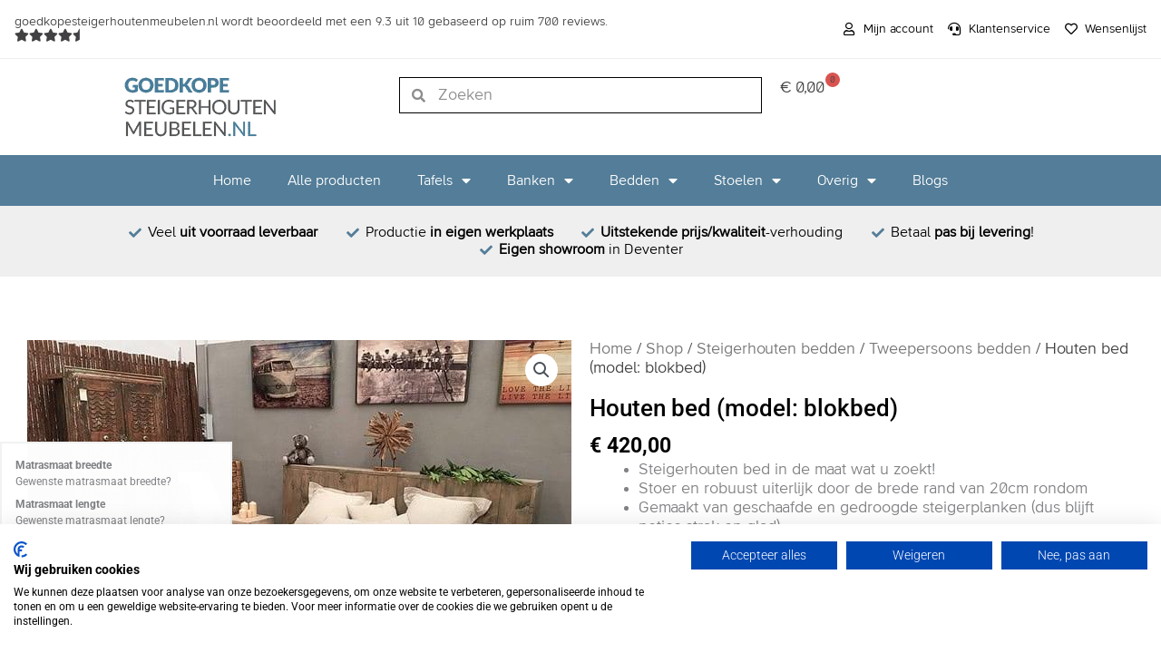

--- FILE ---
content_type: text/html; charset=UTF-8
request_url: https://www.goedkopesteigerhoutenmeubelen.nl/p/houten-bed/
body_size: 72014
content:
<!DOCTYPE html>
<html lang="nl-NL">
<head>
<meta name="viewport" content="width=device-width, initial-scale=1.0">
<meta charset="UTF-8">
<meta name='robots' content='index, follow, max-image-preview:large, max-snippet:-1, max-video-preview:-1' />
<meta name="description" content="Op maat gemaakt houten bed, 1 en 2 persoonsbedden ✓ Kies je opties en stel jouw bed samen ✓ Specialist sinds 2011 ✓ Beoordeeld met een 9.3 ✓" />
<meta property="og:locale" content="nl_NL" />
<meta property="og:type" content="article" />
<meta property="og:title" content="Houten bed (model: blokbed) - Goedkope Steigerhouten Meubelen" />
<meta property="og:description" content="Op maat gemaakt houten bed, 1 en 2 persoonsbedden ✓ Kies je opties en stel jouw bed samen ✓ Specialist sinds 2011 ✓ Beoordeeld met een 9.3 ✓" />
<meta property="og:url" content="https://www.goedkopesteigerhoutenmeubelen.nl/p/houten-bed/" />
<meta property="og:site_name" content="Goedkope Steigerhouten Meubelen" />
<meta property="article:modified_time" content="2022-04-13T18:36:49+00:00" />
<meta property="og:image" content="https://www.goedkopesteigerhoutenmeubelen.nl/wp-content/uploads/2016/02/Houten-bed-7.jpg" />
<meta property="og:image:width" content="1600" />
<meta property="og:image:height" content="1200" />
<meta property="og:image:type" content="image/jpeg" />
<meta name="twitter:card" content="summary_large_image" />
<meta name="twitter:label1" content="Geschatte leestijd" />
<meta name="twitter:data1" content="3 minuten" />
<meta name="generator" content="WordPress 6.7.2" />
<meta name="generator" content="WooCommerce 9.8.5" />
<meta name="generator" content="Elementor 3.28.4; features: additional_custom_breakpoints, e_local_google_fonts; settings: css_print_method-external, google_font-enabled, font_display-auto">
<meta name="pm-dataLayer-meta" content="5544" class="wpmProductId"
				  data-id="5544">
<meta name="msapplication-TileImage" content="https://www.goedkopesteigerhoutenmeubelen.nl/wp-content/uploads/2020/09/favicon-32x32-1.png" />



<script id="bv-lazyload-images" data-cfasync="false" bv-exclude="true">var __defProp=Object.defineProperty;var __name=(target,value)=>__defProp(target,"name",{value,configurable:!0});var bv_lazyload_event_listener="readystatechange",bv_lazyload_events=["mousemove","click","keydown","wheel","touchmove","touchend"],bv_use_srcset_attr=!1,bv_style_observer,img_observer,picture_lazy_observer;bv_lazyload_event_listener=="load"?window.addEventListener("load",event=>{handle_lazyload_images()}):bv_lazyload_event_listener=="readystatechange"&&document.addEventListener("readystatechange",event=>{document.readyState==="interactive"&&handle_lazyload_images()});function add_lazyload_image_event_listeners(handle_lazyload_images2){bv_lazyload_events.forEach(function(event){document.addEventListener(event,handle_lazyload_images2,!0)})}__name(add_lazyload_image_event_listeners,"add_lazyload_image_event_listeners");function remove_lazyload_image_event_listeners(){bv_lazyload_events.forEach(function(event){document.removeEventListener(event,handle_lazyload_images,!0)})}__name(remove_lazyload_image_event_listeners,"remove_lazyload_image_event_listeners");function bv_replace_lazyloaded_image_url(element2){let src_value=element2.getAttribute("bv-data-src"),srcset_value=element2.getAttribute("bv-data-srcset"),currentSrc=element2.getAttribute("src");currentSrc&&currentSrc.startsWith("data:image/svg+xml")&&(bv_use_srcset_attr&&srcset_value&&element2.setAttribute("srcset",srcset_value),src_value&&element2.setAttribute("src",src_value))}__name(bv_replace_lazyloaded_image_url,"bv_replace_lazyloaded_image_url");function bv_replace_inline_style_image_url(element2){let bv_style_attr=element2.getAttribute("bv-data-style");if(console.log(bv_style_attr),bv_style_attr){let currentStyles=element2.getAttribute("style")||"",newStyle=currentStyles+(currentStyles?";":"")+bv_style_attr;element2.setAttribute("style",newStyle)}else console.log("BV_STYLE_ATTRIBUTE_NOT_FOUND : "+entry)}__name(bv_replace_inline_style_image_url,"bv_replace_inline_style_image_url");function handleLazyloadImages(entries){entries.map(entry2=>{entry2.isIntersecting&&(bv_replace_lazyloaded_image_url(entry2.target),img_observer.unobserve(entry2.target))})}__name(handleLazyloadImages,"handleLazyloadImages");function handleOnscreenInlineStyleImages(entries){entries.map(entry2=>{entry2.isIntersecting&&(bv_replace_inline_style_image_url(entry2.target),bv_style_observer.unobserve(entry2.target))})}__name(handleOnscreenInlineStyleImages,"handleOnscreenInlineStyleImages");function handlePictureTags(entries){entries.map(entry2=>{entry2.isIntersecting&&(bv_replace_picture_tag_url(entry2.target),picture_lazy_observer.unobserve(entry2.target))})}__name(handlePictureTags,"handlePictureTags");function bv_replace_picture_tag_url(element2){const child_elements=element2.children;for(let i=0;i<child_elements.length;i++){let child_elem=child_elements[i],_srcset=child_elem.getAttribute("bv-data-srcset"),_src=child_elem.getAttribute("bv-data-src");_srcset&&child_elem.setAttribute("srcset",_srcset),_src&&child_elem.setAttribute("src",_src),bv_replace_picture_tag_url(child_elem)}}__name(bv_replace_picture_tag_url,"bv_replace_picture_tag_url"),"IntersectionObserver"in window&&(bv_style_observer=new IntersectionObserver(handleOnscreenInlineStyleImages),img_observer=new IntersectionObserver(handleLazyloadImages),picture_lazy_observer=new IntersectionObserver(handlePictureTags));function handle_lazyload_images(){"IntersectionObserver"in window?(document.querySelectorAll(".bv-lazyload-bg-style").forEach(target_element=>{bv_style_observer.observe(target_element)}),document.querySelectorAll(".bv-lazyload-tag-img").forEach(img_element=>{img_observer.observe(img_element)}),document.querySelectorAll(".bv-lazyload-picture").forEach(picture_element=>{picture_lazy_observer.observe(picture_element)})):(document.querySelectorAll(".bv-lazyload-bg-style").forEach(target_element=>{bv_replace_inline_style_image_url(target_element)}),document.querySelectorAll(".bv-lazyload-tag-img").forEach(target_element=>{bv_replace_lazyloaded_image_url(target_element)}),document.querySelectorAll(".bv-lazyload-picture").forEach(picture_element=>{bv_replace_picture_tag_url(element)}))}__name(handle_lazyload_images,"handle_lazyload_images");
</script>

<script id="bv-web-worker" type="javascript/worker" data-cfasync="false" bv-exclude="true">var __defProp=Object.defineProperty;var __name=(target,value)=>__defProp(target,"name",{value,configurable:!0});self.onmessage=function(e){var counter=e.data.fetch_urls.length;e.data.fetch_urls.forEach(function(fetch_url){loadUrl(fetch_url,function(){console.log("DONE: "+fetch_url),counter=counter-1,counter===0&&self.postMessage({status:"SUCCESS"})})})};async function loadUrl(fetch_url,callback){try{var request=new Request(fetch_url,{mode:"no-cors",redirect:"follow"});await fetch(request),callback()}catch(fetchError){console.log("Fetch Error loading URL:",fetchError);try{var xhr=new XMLHttpRequest;xhr.onerror=callback,xhr.onload=callback,xhr.responseType="blob",xhr.open("GET",fetch_url,!0),xhr.send()}catch(xhrError){console.log("XHR Error loading URL:",xhrError),callback()}}}__name(loadUrl,"loadUrl");
</script>
<script id="bv-web-worker-handler" data-cfasync="false" bv-exclude="true">var __defProp=Object.defineProperty;var __name=(target,value)=>__defProp(target,"name",{value,configurable:!0});if(typeof scriptAttrs<"u"&&Array.isArray(scriptAttrs)&&scriptAttrs.length>0){const lastElement=scriptAttrs[scriptAttrs.length-1];if(lastElement.attrs&&lastElement.attrs.id==="bv-trigger-listener"){var bv_custom_ready_state_value="loading";Object.defineProperty(document,"readyState",{get:__name(function(){return bv_custom_ready_state_value},"get"),set:__name(function(){},"set")})}}if(typeof scriptAttrs>"u"||!Array.isArray(scriptAttrs))var scriptAttrs=[];if(typeof linkStyleAttrs>"u"||!Array.isArray(linkStyleAttrs))var linkStyleAttrs=[];function isMobileDevice(){return window.innerWidth<=500}__name(isMobileDevice,"isMobileDevice");var js_dom_loaded=!1;document.addEventListener("DOMContentLoaded",()=>{js_dom_loaded=!0});const EVENTS=["mousemove","click","keydown","wheel","touchmove","touchend"];var scriptUrls=[],styleUrls=[],bvEventCalled=!1,workerFinished=!1,functionExec=!1,scriptsInjected=!1,stylesInjected=!1,bv_load_event_fired=!1,autoInjectTimerStarted=!1;const BV_AUTO_INJECT_ENABLED=!0,BV_DESKTOP_AUTO_INJECT_DELAY=1e3,BV_MOBILE_AUTO_INJECT_DELAY=1e4,BV_WORKER_TIMEOUT_DURATION=3e3;scriptAttrs.forEach((scriptAttr,index)=>{scriptAttr.attrs.src&&!scriptAttr.attrs.src.includes("data:text/javascript")&&(scriptUrls[index]=scriptAttr.attrs.src)}),linkStyleAttrs.forEach((linkAttr,index)=>{styleUrls[index]=linkAttr.attrs.href});var fetchUrls=scriptUrls.concat(styleUrls);function addEventListeners(bvEventHandler2){EVENTS.forEach(function(event){document.addEventListener(event,bvEventFired,!0),document.addEventListener(event,bvEventHandler2,!0)})}__name(addEventListeners,"addEventListeners");function removeEventListeners(){EVENTS.forEach(function(event){document.removeEventListener(event,bvEventHandler,!0)})}__name(removeEventListeners,"removeEventListeners");function bvEventFired(){bvEventCalled||(bvEventCalled=!0,workerFinished=!0)}__name(bvEventFired,"bvEventFired");function bvGetElement(attributes,element){Object.keys(attributes).forEach(function(attr){attr==="async"?element.async=attributes[attr]:attr==="innerHTML"?element.innerHTML=atob(attributes[attr]):element.setAttribute(attr,attributes[attr])})}__name(bvGetElement,"bvGetElement");function bvAddElement(attr,element){var attributes=attr.attrs;if(attributes.bv_inline_delayed){let bvScriptId=attr.bv_unique_id,bvScriptElement=document.querySelector("[bv_unique_id='"+bvScriptId+"']");bvScriptElement?(!attributes.innerHTML&&!attributes.src&&bvScriptElement.textContent.trim()!==""&&(attributes.src="data:text/javascript;base64, "+btoa(unescape(encodeURIComponent(bvScriptElement.textContent)))),bvGetElement(attributes,element),bvScriptElement.after(element)):console.log(`Script not found for ${bvScriptId}`)}else{bvGetElement(attributes,element);var templateId=attr.bv_unique_id,targetElement=document.querySelector("[id='"+templateId+"']");targetElement&&targetElement.after(element)}}__name(bvAddElement,"bvAddElement");function injectStyles(){if(stylesInjected){console.log("Styles already injected, skipping");return}stylesInjected=!0,document.querySelectorAll('style[type="bv_inline_delayed_css"], template[id]').forEach(element=>{if(element.tagName.toLowerCase()==="style"){var new_style=document.createElement("style");new_style.type="text/css",new_style.textContent=element.textContent,element.after(new_style),new_style.parentNode?element.remove():console.log("PARENT NODE NOT FOUND")}else if(element.tagName.toLowerCase()==="template"){var templateId=element.id,linkStyleAttr=linkStyleAttrs.find(attr=>attr.bv_unique_id===templateId);if(linkStyleAttr){var link=document.createElement("link");bvAddElement(linkStyleAttr,link),element.parentNode&&element.parentNode.replaceChild(link,element),console.log("EXTERNAL STYLE ADDED")}else console.log(`No linkStyleAttr found for template ID ${templateId}`)}}),linkStyleAttrs.forEach((linkStyleAttr,index)=>{console.log("STYLE ADDED");var element=document.createElement("link");bvAddElement(linkStyleAttr,element)})}__name(injectStyles,"injectStyles");function injectScripts(){if(scriptsInjected){console.log("Scripts already injected, skipping");return}scriptsInjected=!0;let last_script_element;scriptAttrs.forEach((scriptAttr,index)=>{if(bv_custom_ready_state_value==="loading"&&scriptAttr.attrs&&scriptAttr.attrs.is_first_defer_element===!0)if(last_script_element){const readyStateScript=document.createElement("script");readyStateScript.src="data:text/javascript;base64, "+btoa(unescape(encodeURIComponent("bv_custom_ready_state_value = 'interactive';"))),readyStateScript.async=!1,last_script_element.after(readyStateScript)}else bv_custom_ready_state_value="interactive",console.log('Ready state manually set to "interactive"');console.log("JS ADDED");var element=document.createElement("script");last_script_element=element,bvAddElement(scriptAttr,element)})}__name(injectScripts,"injectScripts");function bvEventHandler(){console.log("EVENT FIRED"),js_dom_loaded&&bvEventCalled&&workerFinished&&!functionExec&&(functionExec=!0,injectStyles(),injectScripts(),removeEventListeners())}__name(bvEventHandler,"bvEventHandler");function autoInjectScriptsAfterLoad(){js_dom_loaded&&workerFinished&&!scriptsInjected&&!stylesInjected&&(console.log("Auto-injecting styles and scripts after timer"),injectStyles(),injectScripts())}__name(autoInjectScriptsAfterLoad,"autoInjectScriptsAfterLoad");function startAutoInjectTimer(){if(BV_AUTO_INJECT_ENABLED&&!autoInjectTimerStarted&&bv_load_event_fired&&!bvEventCalled){autoInjectTimerStarted=!0;var delay=isMobileDevice()?BV_MOBILE_AUTO_INJECT_DELAY:BV_DESKTOP_AUTO_INJECT_DELAY;console.log("Starting auto-inject timer with delay: "+delay+"ms"),setTimeout(function(){autoInjectScriptsAfterLoad()},delay)}}__name(startAutoInjectTimer,"startAutoInjectTimer"),addEventListeners(bvEventHandler);var requestObject=window.URL||window.webkitURL,bvWorker=new Worker(requestObject.createObjectURL(new Blob([document.getElementById("bv-web-worker").textContent],{type:"text/javascript"})));bvWorker.onmessage=function(e){e.data.status==="SUCCESS"&&(console.log("WORKER_FINISHED"),workerFinished=!0,bvEventHandler(),startAutoInjectTimer())},addEventListener("load",()=>{bvEventHandler(),bv_call_fetch_urls(),bv_load_event_fired=!0});function bv_call_fetch_urls(){!bv_load_event_fired&&!workerFinished&&(bvWorker.postMessage({fetch_urls:fetchUrls}),bv_initiate_worker_timer())}__name(bv_call_fetch_urls,"bv_call_fetch_urls"),setTimeout(function(){bv_call_fetch_urls()},5e3);function bv_initiate_worker_timer(){setTimeout(function(){workerFinished||(console.log("WORKER_TIMEDOUT"),workerFinished=!0,bvWorker.terminate()),bvEventHandler(),startAutoInjectTimer()},BV_WORKER_TIMEOUT_DURATION)}__name(bv_initiate_worker_timer,"bv_initiate_worker_timer");
</script>



	<link rel="profile" href="https://gmpg.org/xfn/11"> 
	
	<style>img:is([sizes="auto" i], [sizes^="auto," i]) { contain-intrinsic-size: 3000px 1500px }</style>
	
<script async src="https://www.googletagmanager.com/gtag/js?id=UA-24657794-1"></script>
<script>
  window.dataLayer = window.dataLayer || [];
  function gtag(){dataLayer.push(arguments);}
  gtag('js', new Date());

  gtag('config', 'UA-24657794-1');
</script>

<script>(function(w,d,s,l,i){w[l]=w[l]||[];w[l].push({'gtm.start':
new Date().getTime(),event:'gtm.js'});var f=d.getElementsByTagName(s)[0],
j=d.createElement(s),dl=l!='dataLayer'?'&l='+l:'';j.async=true;j.src=
'https://www.googletagmanager.com/gtm.js?id='+i+dl;f.parentNode.insertBefore(j,f);
})(window,document,'script','dataLayer','GTM-PP32R66');</script>

<script src="https://consent.cookiefirst.com/sites/goedkopesteigerhoutenmeubelen.nl-501d9bc0-1296-43bc-a70a-72954779b05f/consent.js"></script>


	
	<title>Houten bed (model: blokbed) - Goedkope Steigerhouten Meubelen</title>
	
	<link rel="canonical" href="https://www.goedkopesteigerhoutenmeubelen.nl/p/houten-bed/" />
	
	
	
	
	
	
	
	
	
	
	
	
	
	
	<script type="application/ld+json" class="yoast-schema-graph">{"@context":"https://schema.org","@graph":[{"@type":"WebPage","@id":"https://www.goedkopesteigerhoutenmeubelen.nl/p/houten-bed/","url":"https://www.goedkopesteigerhoutenmeubelen.nl/p/houten-bed/","name":"Houten bed (model: blokbed) - Goedkope Steigerhouten Meubelen","isPartOf":{"@id":"https://www.goedkopesteigerhoutenmeubelen.nl/#website"},"primaryImageOfPage":{"@id":"https://www.goedkopesteigerhoutenmeubelen.nl/p/houten-bed/#primaryimage"},"image":{"@id":"https://www.goedkopesteigerhoutenmeubelen.nl/p/houten-bed/#primaryimage"},"thumbnailUrl":"https://www.goedkopesteigerhoutenmeubelen.nl/wp-content/uploads/2016/02/Houten-bed-7.jpg","datePublished":"2016-02-23T09:25:49+00:00","dateModified":"2022-04-13T18:36:49+00:00","description":"Op maat gemaakt houten bed, 1 en 2 persoonsbedden ✓ Kies je opties en stel jouw bed samen ✓ Specialist sinds 2011 ✓ Beoordeeld met een 9.3 ✓","breadcrumb":{"@id":"https://www.goedkopesteigerhoutenmeubelen.nl/p/houten-bed/#breadcrumb"},"inLanguage":"nl-NL","potentialAction":[{"@type":"ReadAction","target":["https://www.goedkopesteigerhoutenmeubelen.nl/p/houten-bed/"]}]},{"@type":"ImageObject","inLanguage":"nl-NL","@id":"https://www.goedkopesteigerhoutenmeubelen.nl/p/houten-bed/#primaryimage","url":"https://www.goedkopesteigerhoutenmeubelen.nl/wp-content/uploads/2016/02/Houten-bed-7.jpg","contentUrl":"https://www.goedkopesteigerhoutenmeubelen.nl/wp-content/uploads/2016/02/Houten-bed-7.jpg","width":1600,"height":1200,"caption":"Houten bed."},{"@type":"BreadcrumbList","@id":"https://www.goedkopesteigerhoutenmeubelen.nl/p/houten-bed/#breadcrumb","itemListElement":[{"@type":"ListItem","position":1,"name":"Producten","item":"https://www.goedkopesteigerhoutenmeubelen.nl/producten/"},{"@type":"ListItem","position":2,"name":"Houten bed (model: blokbed)"}]},{"@type":"WebSite","@id":"https://www.goedkopesteigerhoutenmeubelen.nl/#website","url":"https://www.goedkopesteigerhoutenmeubelen.nl/","name":"Goedkope Steigerhouten Meubelen","description":"","potentialAction":[{"@type":"SearchAction","target":{"@type":"EntryPoint","urlTemplate":"https://www.goedkopesteigerhoutenmeubelen.nl/?s={search_term_string}"},"query-input":{"@type":"PropertyValueSpecification","valueRequired":true,"valueName":"search_term_string"}}],"inLanguage":"nl-NL"}]}</script>
	


<link rel='dns-prefetch' href='//static.klaviyo.com' />
<link rel='dns-prefetch' href='//www.googletagmanager.com' />
<link rel="alternate" type="application/rss+xml" title="Goedkope Steigerhouten Meubelen &raquo; feed" href="https://www.goedkopesteigerhoutenmeubelen.nl/feed/" />
<link rel="alternate" type="application/rss+xml" title="Goedkope Steigerhouten Meubelen &raquo; reacties feed" href="https://www.goedkopesteigerhoutenmeubelen.nl/comments/feed/" />
<script>
window._wpemojiSettings = {"baseUrl":"https:\/\/s.w.org\/images\/core\/emoji\/15.0.3\/72x72\/","ext":".png","svgUrl":"https:\/\/s.w.org\/images\/core\/emoji\/15.0.3\/svg\/","svgExt":".svg","source":{"concatemoji":"https:\/\/www.goedkopesteigerhoutenmeubelen.nl\/wp-includes\/js\/wp-emoji-release.min.js?ver=6.7.2"}};
/*! This file is auto-generated */
!function(i,n){var o,s,e;function c(e){try{var t={supportTests:e,timestamp:(new Date).valueOf()};sessionStorage.setItem(o,JSON.stringify(t))}catch(e){}}function p(e,t,n){e.clearRect(0,0,e.canvas.width,e.canvas.height),e.fillText(t,0,0);var t=new Uint32Array(e.getImageData(0,0,e.canvas.width,e.canvas.height).data),r=(e.clearRect(0,0,e.canvas.width,e.canvas.height),e.fillText(n,0,0),new Uint32Array(e.getImageData(0,0,e.canvas.width,e.canvas.height).data));return t.every(function(e,t){return e===r[t]})}function u(e,t,n){switch(t){case"flag":return n(e,"\ud83c\udff3\ufe0f\u200d\u26a7\ufe0f","\ud83c\udff3\ufe0f\u200b\u26a7\ufe0f")?!1:!n(e,"\ud83c\uddfa\ud83c\uddf3","\ud83c\uddfa\u200b\ud83c\uddf3")&&!n(e,"\ud83c\udff4\udb40\udc67\udb40\udc62\udb40\udc65\udb40\udc6e\udb40\udc67\udb40\udc7f","\ud83c\udff4\u200b\udb40\udc67\u200b\udb40\udc62\u200b\udb40\udc65\u200b\udb40\udc6e\u200b\udb40\udc67\u200b\udb40\udc7f");case"emoji":return!n(e,"\ud83d\udc26\u200d\u2b1b","\ud83d\udc26\u200b\u2b1b")}return!1}function f(e,t,n){var r="undefined"!=typeof WorkerGlobalScope&&self instanceof WorkerGlobalScope?new OffscreenCanvas(300,150):i.createElement("canvas"),a=r.getContext("2d",{willReadFrequently:!0}),o=(a.textBaseline="top",a.font="600 32px Arial",{});return e.forEach(function(e){o[e]=t(a,e,n)}),o}function t(e){var t=i.createElement("script");t.src=e,t.defer=!0,i.head.appendChild(t)}"undefined"!=typeof Promise&&(o="wpEmojiSettingsSupports",s=["flag","emoji"],n.supports={everything:!0,everythingExceptFlag:!0},e=new Promise(function(e){i.addEventListener("DOMContentLoaded",e,{once:!0})}),new Promise(function(t){var n=function(){try{var e=JSON.parse(sessionStorage.getItem(o));if("object"==typeof e&&"number"==typeof e.timestamp&&(new Date).valueOf()<e.timestamp+604800&&"object"==typeof e.supportTests)return e.supportTests}catch(e){}return null}();if(!n){if("undefined"!=typeof Worker&&"undefined"!=typeof OffscreenCanvas&&"undefined"!=typeof URL&&URL.createObjectURL&&"undefined"!=typeof Blob)try{var e="postMessage("+f.toString()+"("+[JSON.stringify(s),u.toString(),p.toString()].join(",")+"));",r=new Blob([e],{type:"text/javascript"}),a=new Worker(URL.createObjectURL(r),{name:"wpTestEmojiSupports"});return void(a.onmessage=function(e){c(n=e.data),a.terminate(),t(n)})}catch(e){}c(n=f(s,u,p))}t(n)}).then(function(e){for(var t in e)n.supports[t]=e[t],n.supports.everything=n.supports.everything&&n.supports[t],"flag"!==t&&(n.supports.everythingExceptFlag=n.supports.everythingExceptFlag&&n.supports[t]);n.supports.everythingExceptFlag=n.supports.everythingExceptFlag&&!n.supports.flag,n.DOMReady=!1,n.readyCallback=function(){n.DOMReady=!0}}).then(function(){return e}).then(function(){var e;n.supports.everything||(n.readyCallback(),(e=n.source||{}).concatemoji?t(e.concatemoji):e.wpemoji&&e.twemoji&&(t(e.twemoji),t(e.wpemoji)))}))}((window,document),window._wpemojiSettings);
</script>
<link rel='stylesheet' id='astra-theme-css-css' href='https://www.goedkopesteigerhoutenmeubelen.nl/wp-content/themes/astra/assets/css/minified/style.min.css?ver=4.11.13' media='all' />
<style id='astra-theme-css-inline-css'>
.ast-no-sidebar .entry-content .alignfull {margin-left: calc( -50vw + 50%);margin-right: calc( -50vw + 50%);max-width: 100vw;width: 100vw;}.ast-no-sidebar .entry-content .alignwide {margin-left: calc(-41vw + 50%);margin-right: calc(-41vw + 50%);max-width: unset;width: unset;}.ast-no-sidebar .entry-content .alignfull .alignfull,.ast-no-sidebar .entry-content .alignfull .alignwide,.ast-no-sidebar .entry-content .alignwide .alignfull,.ast-no-sidebar .entry-content .alignwide .alignwide,.ast-no-sidebar .entry-content .wp-block-column .alignfull,.ast-no-sidebar .entry-content .wp-block-column .alignwide{width: 100%;margin-left: auto;margin-right: auto;}.wp-block-gallery,.blocks-gallery-grid {margin: 0;}.wp-block-separator {max-width: 100px;}.wp-block-separator.is-style-wide,.wp-block-separator.is-style-dots {max-width: none;}.entry-content .has-2-columns .wp-block-column:first-child {padding-right: 10px;}.entry-content .has-2-columns .wp-block-column:last-child {padding-left: 10px;}@media (max-width: 782px) {.entry-content .wp-block-columns .wp-block-column {flex-basis: 100%;}.entry-content .has-2-columns .wp-block-column:first-child {padding-right: 0;}.entry-content .has-2-columns .wp-block-column:last-child {padding-left: 0;}}body .entry-content .wp-block-latest-posts {margin-left: 0;}body .entry-content .wp-block-latest-posts li {list-style: none;}.ast-no-sidebar .ast-container .entry-content .wp-block-latest-posts {margin-left: 0;}.ast-header-break-point .entry-content .alignwide {margin-left: auto;margin-right: auto;}.entry-content .blocks-gallery-item img {margin-bottom: auto;}.wp-block-pullquote {border-top: 4px solid #555d66;border-bottom: 4px solid #555d66;color: #40464d;}:root{--ast-post-nav-space:0;--ast-container-default-xlg-padding:6.67em;--ast-container-default-lg-padding:5.67em;--ast-container-default-slg-padding:4.34em;--ast-container-default-md-padding:3.34em;--ast-container-default-sm-padding:6.67em;--ast-container-default-xs-padding:2.4em;--ast-container-default-xxs-padding:1.4em;--ast-code-block-background:#EEEEEE;--ast-comment-inputs-background:#FAFAFA;--ast-normal-container-width:1580px;--ast-narrow-container-width:750px;--ast-blog-title-font-weight:normal;--ast-blog-meta-weight:inherit;--ast-global-color-primary:var(--ast-global-color-5);--ast-global-color-secondary:var(--ast-global-color-4);--ast-global-color-alternate-background:var(--ast-global-color-7);--ast-global-color-subtle-background:var(--ast-global-color-6);--ast-bg-style-guide:#F8FAFC;--ast-shadow-style-guide:0px 0px 4px 0 #00000057;--ast-global-dark-bg-style:#fff;--ast-global-dark-lfs:#fbfbfb;--ast-widget-bg-color:#fafafa;--ast-wc-container-head-bg-color:#fbfbfb;--ast-title-layout-bg:#eeeeee;--ast-search-border-color:#e7e7e7;--ast-lifter-hover-bg:#e6e6e6;--ast-gallery-block-color:#000;--srfm-color-input-label:var(--ast-global-color-2);}html{font-size:93.75%;}a,.page-title{color:#414042;}a:hover,a:focus{color:#537d98;}body,button,input,select,textarea,.ast-button,.ast-custom-button{font-family:-apple-system,BlinkMacSystemFont,Segoe UI,Roboto,Oxygen-Sans,Ubuntu,Cantarell,Helvetica Neue,sans-serif;font-weight:inherit;font-size:15px;font-size:1rem;line-height:var(--ast-body-line-height,1.65em);}blockquote{color:#000000;}.site-title{font-size:35px;font-size:2.3333333333333rem;display:block;}.site-header .site-description{font-size:15px;font-size:1rem;display:none;}.entry-title{font-size:26px;font-size:1.7333333333333rem;}.archive .ast-article-post .ast-article-inner,.blog .ast-article-post .ast-article-inner,.archive .ast-article-post .ast-article-inner:hover,.blog .ast-article-post .ast-article-inner:hover{overflow:hidden;}h1,.entry-content :where(h1){font-size:40px;font-size:2.6666666666667rem;line-height:1.4em;}h2,.entry-content :where(h2){font-size:32px;font-size:2.1333333333333rem;line-height:1.3em;}h3,.entry-content :where(h3){font-size:26px;font-size:1.7333333333333rem;line-height:1.3em;}h4,.entry-content :where(h4){font-size:24px;font-size:1.6rem;line-height:1.2em;}h5,.entry-content :where(h5){font-size:20px;font-size:1.3333333333333rem;line-height:1.2em;}h6,.entry-content :where(h6){font-size:16px;font-size:1.0666666666667rem;line-height:1.25em;}::selection{background-color:#537d98;color:#ffffff;}body,h1,h2,h3,h4,h5,h6,.entry-title a,.entry-content :where(h1,h2,h3,h4,h5,h6){color:#414042;}.tagcloud a:hover,.tagcloud a:focus,.tagcloud a.current-item{color:#ffffff;border-color:#414042;background-color:#414042;}input:focus,input[type="text"]:focus,input[type="email"]:focus,input[type="url"]:focus,input[type="password"]:focus,input[type="reset"]:focus,input[type="search"]:focus,textarea:focus{border-color:#414042;}input[type="radio"]:checked,input[type=reset],input[type="checkbox"]:checked,input[type="checkbox"]:hover:checked,input[type="checkbox"]:focus:checked,input[type=range]::-webkit-slider-thumb{border-color:#414042;background-color:#414042;box-shadow:none;}.site-footer a:hover + .post-count,.site-footer a:focus + .post-count{background:#414042;border-color:#414042;}.single .nav-links .nav-previous,.single .nav-links .nav-next{color:#414042;}.entry-meta,.entry-meta *{line-height:1.45;color:#414042;}.entry-meta a:not(.ast-button):hover,.entry-meta a:not(.ast-button):hover *,.entry-meta a:not(.ast-button):focus,.entry-meta a:not(.ast-button):focus *,.page-links > .page-link,.page-links .page-link:hover,.post-navigation a:hover{color:#537d98;}#cat option,.secondary .calendar_wrap thead a,.secondary .calendar_wrap thead a:visited{color:#414042;}.secondary .calendar_wrap #today,.ast-progress-val span{background:#414042;}.secondary a:hover + .post-count,.secondary a:focus + .post-count{background:#414042;border-color:#414042;}.calendar_wrap #today > a{color:#ffffff;}.page-links .page-link,.single .post-navigation a{color:#414042;}.ast-search-menu-icon .search-form button.search-submit{padding:0 4px;}.ast-search-menu-icon form.search-form{padding-right:0;}.ast-header-search .ast-search-menu-icon.ast-dropdown-active .search-form,.ast-header-search .ast-search-menu-icon.ast-dropdown-active .search-field:focus{transition:all 0.2s;}.search-form input.search-field:focus{outline:none;}.widget-title,.widget .wp-block-heading{font-size:21px;font-size:1.4rem;color:#414042;}.single .ast-author-details .author-title{color:#537d98;}.ast-search-menu-icon.slide-search a:focus-visible:focus-visible,.astra-search-icon:focus-visible,#close:focus-visible,a:focus-visible,.ast-menu-toggle:focus-visible,.site .skip-link:focus-visible,.wp-block-loginout input:focus-visible,.wp-block-search.wp-block-search__button-inside .wp-block-search__inside-wrapper,.ast-header-navigation-arrow:focus-visible,.woocommerce .wc-proceed-to-checkout > .checkout-button:focus-visible,.woocommerce .woocommerce-MyAccount-navigation ul li a:focus-visible,.ast-orders-table__row .ast-orders-table__cell:focus-visible,.woocommerce .woocommerce-order-details .order-again > .button:focus-visible,.woocommerce .woocommerce-message a.button.wc-forward:focus-visible,.woocommerce #minus_qty:focus-visible,.woocommerce #plus_qty:focus-visible,a#ast-apply-coupon:focus-visible,.woocommerce .woocommerce-info a:focus-visible,.woocommerce .astra-shop-summary-wrap a:focus-visible,.woocommerce a.wc-forward:focus-visible,#ast-apply-coupon:focus-visible,.woocommerce-js .woocommerce-mini-cart-item a.remove:focus-visible,#close:focus-visible,.button.search-submit:focus-visible,#search_submit:focus,.normal-search:focus-visible,.ast-header-account-wrap:focus-visible,.woocommerce .ast-on-card-button.ast-quick-view-trigger:focus,.astra-cart-drawer-close:focus,.ast-single-variation:focus,.ast-woocommerce-product-gallery__image:focus,.ast-button:focus,.woocommerce-product-gallery--with-images [data-controls="prev"]:focus-visible,.woocommerce-product-gallery--with-images [data-controls="next"]:focus-visible{outline-style:dotted;outline-color:inherit;outline-width:thin;}input:focus,input[type="text"]:focus,input[type="email"]:focus,input[type="url"]:focus,input[type="password"]:focus,input[type="reset"]:focus,input[type="search"]:focus,input[type="number"]:focus,textarea:focus,.wp-block-search__input:focus,[data-section="section-header-mobile-trigger"] .ast-button-wrap .ast-mobile-menu-trigger-minimal:focus,.ast-mobile-popup-drawer.active .menu-toggle-close:focus,.woocommerce-ordering select.orderby:focus,#ast-scroll-top:focus,#coupon_code:focus,.woocommerce-page #comment:focus,.woocommerce #reviews #respond input#submit:focus,.woocommerce a.add_to_cart_button:focus,.woocommerce .button.single_add_to_cart_button:focus,.woocommerce .woocommerce-cart-form button:focus,.woocommerce .woocommerce-cart-form__cart-item .quantity .qty:focus,.woocommerce .woocommerce-billing-fields .woocommerce-billing-fields__field-wrapper .woocommerce-input-wrapper > .input-text:focus,.woocommerce #order_comments:focus,.woocommerce #place_order:focus,.woocommerce .woocommerce-address-fields .woocommerce-address-fields__field-wrapper .woocommerce-input-wrapper > .input-text:focus,.woocommerce .woocommerce-MyAccount-content form button:focus,.woocommerce .woocommerce-MyAccount-content .woocommerce-EditAccountForm .woocommerce-form-row .woocommerce-Input.input-text:focus,.woocommerce .ast-woocommerce-container .woocommerce-pagination ul.page-numbers li a:focus,body #content .woocommerce form .form-row .select2-container--default .select2-selection--single:focus,#ast-coupon-code:focus,.woocommerce.woocommerce-js .quantity input[type=number]:focus,.woocommerce-js .woocommerce-mini-cart-item .quantity input[type=number]:focus,.woocommerce p#ast-coupon-trigger:focus{border-style:dotted;border-color:inherit;border-width:thin;}input{outline:none;}.woocommerce-js input[type=text]:focus,.woocommerce-js input[type=email]:focus,.woocommerce-js textarea:focus,input[type=number]:focus,.comments-area textarea#comment:focus,.comments-area textarea#comment:active,.comments-area .ast-comment-formwrap input[type="text"]:focus,.comments-area .ast-comment-formwrap input[type="text"]:active{outline-style:unset;outline-color:inherit;outline-width:thin;}.main-header-menu .menu-link,.ast-header-custom-item a{color:#414042;}.main-header-menu .menu-item:hover > .menu-link,.main-header-menu .menu-item:hover > .ast-menu-toggle,.main-header-menu .ast-masthead-custom-menu-items a:hover,.main-header-menu .menu-item.focus > .menu-link,.main-header-menu .menu-item.focus > .ast-menu-toggle,.main-header-menu .current-menu-item > .menu-link,.main-header-menu .current-menu-ancestor > .menu-link,.main-header-menu .current-menu-item > .ast-menu-toggle,.main-header-menu .current-menu-ancestor > .ast-menu-toggle{color:#414042;}.header-main-layout-3 .ast-main-header-bar-alignment{margin-right:auto;}.header-main-layout-2 .site-header-section-left .ast-site-identity{text-align:left;}.ast-logo-title-inline .site-logo-img{padding-right:1em;}body .ast-oembed-container *{position:absolute;top:0;width:100%;height:100%;left:0;}body .wp-block-embed-pocket-casts .ast-oembed-container *{position:unset;}.ast-header-break-point .ast-mobile-menu-buttons-minimal.menu-toggle{background:transparent;color:transparent;}.ast-header-break-point .ast-mobile-menu-buttons-outline.menu-toggle{background:transparent;border:1px solid transparent;color:transparent;}.ast-header-break-point .ast-mobile-menu-buttons-fill.menu-toggle{background:transparent;}.ast-single-post-featured-section + article {margin-top: 2em;}.site-content .ast-single-post-featured-section img {width: 100%;overflow: hidden;object-fit: cover;}.site > .ast-single-related-posts-container {margin-top: 0;}@media (min-width: 769px) {.ast-desktop .ast-container--narrow {max-width: var(--ast-narrow-container-width);margin: 0 auto;}}.ast-page-builder-template .hentry {margin: 0;}.ast-page-builder-template .site-content > .ast-container {max-width: 100%;padding: 0;}.ast-page-builder-template .site .site-content #primary {padding: 0;margin: 0;}.ast-page-builder-template .no-results {text-align: center;margin: 4em auto;}.ast-page-builder-template .ast-pagination {padding: 2em;}.ast-page-builder-template .entry-header.ast-no-title.ast-no-thumbnail {margin-top: 0;}.ast-page-builder-template .entry-header.ast-header-without-markup {margin-top: 0;margin-bottom: 0;}.ast-page-builder-template .entry-header.ast-no-title.ast-no-meta {margin-bottom: 0;}.ast-page-builder-template.single .post-navigation {padding-bottom: 2em;}.ast-page-builder-template.single-post .site-content > .ast-container {max-width: 100%;}.ast-page-builder-template .entry-header {margin-top: 4em;margin-left: auto;margin-right: auto;padding-left: 20px;padding-right: 20px;}.single.ast-page-builder-template .entry-header {padding-left: 20px;padding-right: 20px;}.ast-page-builder-template .ast-archive-description {margin: 4em auto 0;padding-left: 20px;padding-right: 20px;}.ast-page-builder-template.ast-no-sidebar .entry-content .alignwide {margin-left: 0;margin-right: 0;}.footer-adv .footer-adv-overlay{border-top-style:solid;border-top-color:#7a7a7a;}@media( max-width: 420px ) {.single .nav-links .nav-previous,.single .nav-links .nav-next {width: 100%;text-align: center;}}.wp-block-buttons.aligncenter{justify-content:center;}@media (max-width:782px){.entry-content .wp-block-columns .wp-block-column{margin-left:0px;}}.wp-block-image.aligncenter{margin-left:auto;margin-right:auto;}.wp-block-table.aligncenter{margin-left:auto;margin-right:auto;}.wp-block-buttons .wp-block-button.is-style-outline .wp-block-button__link.wp-element-button,.ast-outline-button,.wp-block-uagb-buttons-child .uagb-buttons-repeater.ast-outline-button{border-top-width:2px;border-right-width:2px;border-bottom-width:2px;border-left-width:2px;font-family:inherit;font-weight:inherit;line-height:1em;border-top-left-radius:0px;border-top-right-radius:0px;border-bottom-right-radius:0px;border-bottom-left-radius:0px;}.wp-block-button .wp-block-button__link.wp-element-button.is-style-outline:not(.has-background),.wp-block-button.is-style-outline>.wp-block-button__link.wp-element-button:not(.has-background),.ast-outline-button{background-color:transparent;}.entry-content[data-ast-blocks-layout] > figure{margin-bottom:1em;}.elementor-widget-container .elementor-loop-container .e-loop-item[data-elementor-type="loop-item"]{width:100%;}@media (max-width:768px){.ast-left-sidebar #content > .ast-container{display:flex;flex-direction:column-reverse;width:100%;}.ast-separate-container .ast-article-post,.ast-separate-container .ast-article-single{padding:1.5em 2.14em;}.ast-author-box img.avatar{margin:20px 0 0 0;}}@media (min-width:769px){.ast-separate-container.ast-right-sidebar #primary,.ast-separate-container.ast-left-sidebar #primary{border:0;}.search-no-results.ast-separate-container #primary{margin-bottom:4em;}}.menu-toggle,button,.ast-button,.ast-custom-button,.button,input#submit,input[type="button"],input[type="submit"],input[type="reset"]{color:#537d98;border-color:#537d98;background-color:transparent;border-top-left-radius:0px;border-top-right-radius:0px;border-bottom-right-radius:0px;border-bottom-left-radius:0px;padding-top:10px;padding-right:20px;padding-bottom:10px;padding-left:20px;font-family:inherit;font-weight:inherit;}button:focus,.menu-toggle:hover,button:hover,.ast-button:hover,.ast-custom-button:hover .button:hover,.ast-custom-button:hover,input[type=reset]:hover,input[type=reset]:focus,input#submit:hover,input#submit:focus,input[type="button"]:hover,input[type="button"]:focus,input[type="submit"]:hover,input[type="submit"]:focus{color:#ffffff;background-color:#537d98;border-color:#537d98;}@media (max-width:768px){.ast-mobile-header-stack .main-header-bar .ast-search-menu-icon{display:inline-block;}.ast-header-break-point.ast-header-custom-item-outside .ast-mobile-header-stack .main-header-bar .ast-search-icon{margin:0;}.ast-comment-avatar-wrap img{max-width:2.5em;}.ast-comment-meta{padding:0 1.8888em 1.3333em;}.ast-separate-container .ast-comment-list li.depth-1{padding:1.5em 2.14em;}.ast-separate-container .comment-respond{padding:2em 2.14em;}}@media (min-width:544px){.ast-container{max-width:100%;}}@media (max-width:544px){.ast-separate-container .ast-article-post,.ast-separate-container .ast-article-single,.ast-separate-container .comments-title,.ast-separate-container .ast-archive-description{padding:1.5em 1em;}.ast-separate-container #content .ast-container{padding-left:0.54em;padding-right:0.54em;}.ast-separate-container .ast-comment-list .bypostauthor{padding:.5em;}.ast-search-menu-icon.ast-dropdown-active .search-field{width:170px;}.site-branding img,.site-header .site-logo-img .custom-logo-link img{max-width:100%;}} #ast-mobile-header .ast-site-header-cart-li a{pointer-events:none;}.ast-no-sidebar.ast-separate-container .entry-content .alignfull {margin-left: -6.67em;margin-right: -6.67em;width: auto;}@media (max-width: 1200px) {.ast-no-sidebar.ast-separate-container .entry-content .alignfull {margin-left: -2.4em;margin-right: -2.4em;}}@media (max-width: 768px) {.ast-no-sidebar.ast-separate-container .entry-content .alignfull {margin-left: -2.14em;margin-right: -2.14em;}}@media (max-width: 544px) {.ast-no-sidebar.ast-separate-container .entry-content .alignfull {margin-left: -1em;margin-right: -1em;}}.ast-no-sidebar.ast-separate-container .entry-content .alignwide {margin-left: -20px;margin-right: -20px;}.ast-no-sidebar.ast-separate-container .entry-content .wp-block-column .alignfull,.ast-no-sidebar.ast-separate-container .entry-content .wp-block-column .alignwide {margin-left: auto;margin-right: auto;width: 100%;}@media (max-width:768px){.site-title{display:block;}.site-header .site-description{display:none;}h1,.entry-content :where(h1){font-size:30px;}h2,.entry-content :where(h2){font-size:25px;}h3,.entry-content :where(h3){font-size:20px;}}@media (max-width:544px){.site-title{display:block;}.site-header .site-description{display:none;}h1,.entry-content :where(h1){font-size:30px;}h2,.entry-content :where(h2){font-size:25px;}h3,.entry-content :where(h3){font-size:20px;}}@media (max-width:768px){html{font-size:85.5%;}}@media (max-width:544px){html{font-size:85.5%;}}@media (min-width:769px){.ast-container{max-width:1620px;}}@font-face {font-family: "Astra";src: url(https://www.goedkopesteigerhoutenmeubelen.nl/wp-content/themes/astra/assets/fonts/astra.woff) format("woff"),url(https://www.goedkopesteigerhoutenmeubelen.nl/wp-content/themes/astra/assets/fonts/astra.ttf) format("truetype"),url(https://www.goedkopesteigerhoutenmeubelen.nl/wp-content/themes/astra/assets/fonts/astra.svg#astra) format("svg");font-weight: normal;font-style: normal;font-display: fallback;}@media (max-width:921px) {.main-header-bar .main-header-bar-navigation{display:none;}}.ast-desktop .main-header-menu.submenu-with-border .sub-menu,.ast-desktop .main-header-menu.submenu-with-border .astra-full-megamenu-wrapper{border-color:#537d98;}.ast-desktop .main-header-menu.submenu-with-border .sub-menu{border-top-width:2px;border-style:solid;}.ast-desktop .main-header-menu.submenu-with-border .sub-menu .sub-menu{top:-2px;}.ast-desktop .main-header-menu.submenu-with-border .sub-menu .menu-link,.ast-desktop .main-header-menu.submenu-with-border .children .menu-link{border-bottom-width:0px;border-style:solid;border-color:#eaeaea;}@media (min-width:769px){.main-header-menu .sub-menu .menu-item.ast-left-align-sub-menu:hover > .sub-menu,.main-header-menu .sub-menu .menu-item.ast-left-align-sub-menu.focus > .sub-menu{margin-left:-0px;}}.ast-small-footer{border-top-style:solid;border-top-width:1px;border-top-color:#7a7a7a;}.ast-small-footer-wrap{text-align:center;}.site .comments-area{padding-bottom:3em;}.ast-header-break-point.ast-header-custom-item-inside .main-header-bar .main-header-bar-navigation .ast-search-icon {display: none;}.ast-header-break-point.ast-header-custom-item-inside .main-header-bar .ast-search-menu-icon .search-form {padding: 0;display: block;overflow: hidden;}.ast-header-break-point .ast-header-custom-item .widget:last-child {margin-bottom: 1em;}.ast-header-custom-item .widget {margin: 0.5em;display: inline-block;vertical-align: middle;}.ast-header-custom-item .widget p {margin-bottom: 0;}.ast-header-custom-item .widget li {width: auto;}.ast-header-custom-item-inside .button-custom-menu-item .menu-link {display: none;}.ast-header-custom-item-inside.ast-header-break-point .button-custom-menu-item .ast-custom-button-link {display: none;}.ast-header-custom-item-inside.ast-header-break-point .button-custom-menu-item .menu-link {display: block;}.ast-header-break-point.ast-header-custom-item-outside .main-header-bar .ast-search-icon {margin-right: 1em;}.ast-header-break-point.ast-header-custom-item-inside .main-header-bar .ast-search-menu-icon .search-field,.ast-header-break-point.ast-header-custom-item-inside .main-header-bar .ast-search-menu-icon.ast-inline-search .search-field {width: 100%;padding-right: 5.5em;}.ast-header-break-point.ast-header-custom-item-inside .main-header-bar .ast-search-menu-icon .search-submit {display: block;position: absolute;height: 100%;top: 0;right: 0;padding: 0 1em;border-radius: 0;}.ast-header-break-point .ast-header-custom-item .ast-masthead-custom-menu-items {padding-left: 20px;padding-right: 20px;margin-bottom: 1em;margin-top: 1em;}.ast-header-custom-item-inside.ast-header-break-point .button-custom-menu-item {padding-left: 0;padding-right: 0;margin-top: 0;margin-bottom: 0;}.astra-icon-down_arrow::after {content: "\e900";font-family: Astra;}.astra-icon-close::after {content: "\e5cd";font-family: Astra;}.astra-icon-drag_handle::after {content: "\e25d";font-family: Astra;}.astra-icon-format_align_justify::after {content: "\e235";font-family: Astra;}.astra-icon-menu::after {content: "\e5d2";font-family: Astra;}.astra-icon-reorder::after {content: "\e8fe";font-family: Astra;}.astra-icon-search::after {content: "\e8b6";font-family: Astra;}.astra-icon-zoom_in::after {content: "\e56b";font-family: Astra;}.astra-icon-check-circle::after {content: "\e901";font-family: Astra;}.astra-icon-shopping-cart::after {content: "\f07a";font-family: Astra;}.astra-icon-shopping-bag::after {content: "\f290";font-family: Astra;}.astra-icon-shopping-basket::after {content: "\f291";font-family: Astra;}.astra-icon-circle-o::after {content: "\e903";font-family: Astra;}.astra-icon-certificate::after {content: "\e902";font-family: Astra;}blockquote {padding: 1.2em;}:root .has-ast-global-color-0-color{color:var(--ast-global-color-0);}:root .has-ast-global-color-0-background-color{background-color:var(--ast-global-color-0);}:root .wp-block-button .has-ast-global-color-0-color{color:var(--ast-global-color-0);}:root .wp-block-button .has-ast-global-color-0-background-color{background-color:var(--ast-global-color-0);}:root .has-ast-global-color-1-color{color:var(--ast-global-color-1);}:root .has-ast-global-color-1-background-color{background-color:var(--ast-global-color-1);}:root .wp-block-button .has-ast-global-color-1-color{color:var(--ast-global-color-1);}:root .wp-block-button .has-ast-global-color-1-background-color{background-color:var(--ast-global-color-1);}:root .has-ast-global-color-2-color{color:var(--ast-global-color-2);}:root .has-ast-global-color-2-background-color{background-color:var(--ast-global-color-2);}:root .wp-block-button .has-ast-global-color-2-color{color:var(--ast-global-color-2);}:root .wp-block-button .has-ast-global-color-2-background-color{background-color:var(--ast-global-color-2);}:root .has-ast-global-color-3-color{color:var(--ast-global-color-3);}:root .has-ast-global-color-3-background-color{background-color:var(--ast-global-color-3);}:root .wp-block-button .has-ast-global-color-3-color{color:var(--ast-global-color-3);}:root .wp-block-button .has-ast-global-color-3-background-color{background-color:var(--ast-global-color-3);}:root .has-ast-global-color-4-color{color:var(--ast-global-color-4);}:root .has-ast-global-color-4-background-color{background-color:var(--ast-global-color-4);}:root .wp-block-button .has-ast-global-color-4-color{color:var(--ast-global-color-4);}:root .wp-block-button .has-ast-global-color-4-background-color{background-color:var(--ast-global-color-4);}:root .has-ast-global-color-5-color{color:var(--ast-global-color-5);}:root .has-ast-global-color-5-background-color{background-color:var(--ast-global-color-5);}:root .wp-block-button .has-ast-global-color-5-color{color:var(--ast-global-color-5);}:root .wp-block-button .has-ast-global-color-5-background-color{background-color:var(--ast-global-color-5);}:root .has-ast-global-color-6-color{color:var(--ast-global-color-6);}:root .has-ast-global-color-6-background-color{background-color:var(--ast-global-color-6);}:root .wp-block-button .has-ast-global-color-6-color{color:var(--ast-global-color-6);}:root .wp-block-button .has-ast-global-color-6-background-color{background-color:var(--ast-global-color-6);}:root .has-ast-global-color-7-color{color:var(--ast-global-color-7);}:root .has-ast-global-color-7-background-color{background-color:var(--ast-global-color-7);}:root .wp-block-button .has-ast-global-color-7-color{color:var(--ast-global-color-7);}:root .wp-block-button .has-ast-global-color-7-background-color{background-color:var(--ast-global-color-7);}:root .has-ast-global-color-8-color{color:var(--ast-global-color-8);}:root .has-ast-global-color-8-background-color{background-color:var(--ast-global-color-8);}:root .wp-block-button .has-ast-global-color-8-color{color:var(--ast-global-color-8);}:root .wp-block-button .has-ast-global-color-8-background-color{background-color:var(--ast-global-color-8);}:root{--ast-global-color-0:#0170B9;--ast-global-color-1:#3a3a3a;--ast-global-color-2:#3a3a3a;--ast-global-color-3:#4B4F58;--ast-global-color-4:#F5F5F5;--ast-global-color-5:#FFFFFF;--ast-global-color-6:#E5E5E5;--ast-global-color-7:#424242;--ast-global-color-8:#000000;}:root {--ast-border-color : #dddddd;}.ast-breadcrumbs .trail-browse,.ast-breadcrumbs .trail-items,.ast-breadcrumbs .trail-items li{display:inline-block;margin:0;padding:0;border:none;background:inherit;text-indent:0;text-decoration:none;}.ast-breadcrumbs .trail-browse{font-size:inherit;font-style:inherit;font-weight:inherit;color:inherit;}.ast-breadcrumbs .trail-items{list-style:none;}.trail-items li::after{padding:0 0.3em;content:"\00bb";}.trail-items li:last-of-type::after{display:none;}h1,h2,h3,h4,h5,h6,.entry-content :where(h1,h2,h3,h4,h5,h6){color:#000000;}.elementor-posts-container [CLASS*="ast-width-"]{width:100%;}.elementor-template-full-width .ast-container{display:block;}.elementor-screen-only,.screen-reader-text,.screen-reader-text span,.ui-helper-hidden-accessible{top:0 !important;}@media (max-width:544px){.elementor-element .elementor-wc-products .woocommerce[class*="columns-"] ul.products li.product{width:auto;margin:0;}.elementor-element .woocommerce .woocommerce-result-count{float:none;}}.ast-header-break-point .main-header-bar{border-bottom-width:1px;}@media (min-width:769px){.main-header-bar{border-bottom-width:1px;}}.main-header-menu .menu-item,#astra-footer-menu .menu-item,.main-header-bar .ast-masthead-custom-menu-items{-js-display:flex;display:flex;-webkit-box-pack:center;-webkit-justify-content:center;-moz-box-pack:center;-ms-flex-pack:center;justify-content:center;-webkit-box-orient:vertical;-webkit-box-direction:normal;-webkit-flex-direction:column;-moz-box-orient:vertical;-moz-box-direction:normal;-ms-flex-direction:column;flex-direction:column;}.main-header-menu > .menu-item > .menu-link,#astra-footer-menu > .menu-item > .menu-link{height:100%;-webkit-box-align:center;-webkit-align-items:center;-moz-box-align:center;-ms-flex-align:center;align-items:center;-js-display:flex;display:flex;}.ast-primary-menu-disabled .main-header-bar .ast-masthead-custom-menu-items{flex:unset;}.header-main-layout-1 .ast-flex.main-header-container,.header-main-layout-3 .ast-flex.main-header-container{-webkit-align-content:center;-ms-flex-line-pack:center;align-content:center;-webkit-box-align:center;-webkit-align-items:center;-moz-box-align:center;-ms-flex-align:center;align-items:center;}.main-header-menu .sub-menu .menu-item.menu-item-has-children > .menu-link:after{position:absolute;right:1em;top:50%;transform:translate(0,-50%) rotate(270deg);}.ast-header-break-point .main-header-bar .main-header-bar-navigation .page_item_has_children > .ast-menu-toggle::before,.ast-header-break-point .main-header-bar .main-header-bar-navigation .menu-item-has-children > .ast-menu-toggle::before,.ast-mobile-popup-drawer .main-header-bar-navigation .menu-item-has-children>.ast-menu-toggle::before,.ast-header-break-point .ast-mobile-header-wrap .main-header-bar-navigation .menu-item-has-children > .ast-menu-toggle::before{font-weight:bold;content:"\e900";font-family:Astra;text-decoration:inherit;display:inline-block;}.ast-header-break-point .main-navigation ul.sub-menu .menu-item .menu-link:before{content:"\e900";font-family:Astra;font-size:.65em;text-decoration:inherit;display:inline-block;transform:translate(0,-2px) rotateZ(270deg);margin-right:5px;}.widget_search .search-form:after{font-family:Astra;font-size:1.2em;font-weight:normal;content:"\e8b6";position:absolute;top:50%;right:15px;transform:translate(0,-50%);}.astra-search-icon::before{content:"\e8b6";font-family:Astra;font-style:normal;font-weight:normal;text-decoration:inherit;text-align:center;-webkit-font-smoothing:antialiased;-moz-osx-font-smoothing:grayscale;z-index:3;}.main-header-bar .main-header-bar-navigation .page_item_has_children > a:after,.main-header-bar .main-header-bar-navigation .menu-item-has-children > a:after,.menu-item-has-children .ast-header-navigation-arrow:after{content:"\e900";display:inline-block;font-family:Astra;font-size:.6rem;font-weight:bold;text-rendering:auto;-webkit-font-smoothing:antialiased;-moz-osx-font-smoothing:grayscale;margin-left:10px;line-height:normal;}.menu-item-has-children .sub-menu .ast-header-navigation-arrow:after{margin-left:0;}.ast-mobile-popup-drawer .main-header-bar-navigation .ast-submenu-expanded>.ast-menu-toggle::before{transform:rotateX(180deg);}.ast-header-break-point .main-header-bar-navigation .menu-item-has-children > .menu-link:after{display:none;}@media (min-width:769px){.ast-builder-menu .main-navigation > ul > li:last-child a{margin-right:0;}}.ast-separate-container .ast-article-inner{background-color:transparent;background-image:none;}.ast-separate-container .ast-article-post{background-color:var(--ast-global-color-5);background-image:none;}@media (max-width:768px){.ast-separate-container .ast-article-post{background-color:var(--ast-global-color-5);background-image:none;}}@media (max-width:544px){.ast-separate-container .ast-article-post{background-color:var(--ast-global-color-5);background-image:none;}}.ast-separate-container .ast-article-single:not(.ast-related-post),.woocommerce.ast-separate-container .ast-woocommerce-container,.ast-separate-container .error-404,.ast-separate-container .no-results,.single.ast-separate-container.ast-author-meta,.ast-separate-container .related-posts-title-wrapper,.ast-separate-container .comments-count-wrapper,.ast-box-layout.ast-plain-container .site-content,.ast-padded-layout.ast-plain-container .site-content,.ast-separate-container .ast-archive-description,.ast-separate-container .comments-area .comment-respond,.ast-separate-container .comments-area .ast-comment-list li,.ast-separate-container .comments-area .comments-title{background-color:var(--ast-global-color-5);background-image:none;}@media (max-width:768px){.ast-separate-container .ast-article-single:not(.ast-related-post),.woocommerce.ast-separate-container .ast-woocommerce-container,.ast-separate-container .error-404,.ast-separate-container .no-results,.single.ast-separate-container.ast-author-meta,.ast-separate-container .related-posts-title-wrapper,.ast-separate-container .comments-count-wrapper,.ast-box-layout.ast-plain-container .site-content,.ast-padded-layout.ast-plain-container .site-content,.ast-separate-container .ast-archive-description{background-color:var(--ast-global-color-5);background-image:none;}}@media (max-width:544px){.ast-separate-container .ast-article-single:not(.ast-related-post),.woocommerce.ast-separate-container .ast-woocommerce-container,.ast-separate-container .error-404,.ast-separate-container .no-results,.single.ast-separate-container.ast-author-meta,.ast-separate-container .related-posts-title-wrapper,.ast-separate-container .comments-count-wrapper,.ast-box-layout.ast-plain-container .site-content,.ast-padded-layout.ast-plain-container .site-content,.ast-separate-container .ast-archive-description{background-color:var(--ast-global-color-5);background-image:none;}}.ast-separate-container.ast-two-container #secondary .widget{background-color:var(--ast-global-color-5);background-image:none;}@media (max-width:768px){.ast-separate-container.ast-two-container #secondary .widget{background-color:var(--ast-global-color-5);background-image:none;}}@media (max-width:544px){.ast-separate-container.ast-two-container #secondary .widget{background-color:var(--ast-global-color-5);background-image:none;}}#ast-scroll-top {display: none;position: fixed;text-align: center;cursor: pointer;z-index: 99;width: 2.1em;height: 2.1em;line-height: 2.1;color: #ffffff;border-radius: 2px;content: "";outline: inherit;}@media (min-width: 769px) {#ast-scroll-top {content: "769";}}#ast-scroll-top .ast-icon.icon-arrow svg {margin-left: 0px;vertical-align: middle;transform: translate(0,-20%) rotate(180deg);width: 1.6em;}.ast-scroll-to-top-right {right: 30px;bottom: 30px;}.ast-scroll-to-top-left {left: 30px;bottom: 30px;}#ast-scroll-top{color:#000000;background-color:#ffffff;font-size:15px;border-top-left-radius:0px;border-top-right-radius:0px;border-bottom-right-radius:0px;border-bottom-left-radius:0px;}#ast-scroll-top:hover{color:#ffffff;background-color:#000000;}.ast-scroll-top-icon::before{content:"\e900";font-family:Astra;text-decoration:inherit;}.ast-scroll-top-icon{transform:rotate(180deg);}@media (max-width:768px){#ast-scroll-top .ast-icon.icon-arrow svg{width:1em;}}:root{--e-global-color-astglobalcolor0:#0170B9;--e-global-color-astglobalcolor1:#3a3a3a;--e-global-color-astglobalcolor2:#3a3a3a;--e-global-color-astglobalcolor3:#4B4F58;--e-global-color-astglobalcolor4:#F5F5F5;--e-global-color-astglobalcolor5:#FFFFFF;--e-global-color-astglobalcolor6:#E5E5E5;--e-global-color-astglobalcolor7:#424242;--e-global-color-astglobalcolor8:#000000;}
</style>
<link rel='stylesheet' id='themecomplete-fontawesome-css' href='https://www.goedkopesteigerhoutenmeubelen.nl/wp-content/plugins/woocommerce-tm-extra-product-options/assets/css/fontawesome.css?ver=5.12' media='screen' />
<link rel='stylesheet' id='themecomplete-animate-css' href='https://www.goedkopesteigerhoutenmeubelen.nl/wp-content/plugins/woocommerce-tm-extra-product-options/assets/css/animate.css?ver=6.5.1' media='all' />
<link rel='stylesheet' id='themecomplete-epo-css' href='https://www.goedkopesteigerhoutenmeubelen.nl/wp-content/plugins/woocommerce-tm-extra-product-options/assets/css/tm-epo.css?ver=6.5.1' media='all' />
<link rel='stylesheet' id='themecomplete-epo-smallscreen-css' href='https://www.goedkopesteigerhoutenmeubelen.nl/wp-content/plugins/woocommerce-tm-extra-product-options/assets/css/tm-epo-smallscreen.css?ver=6.5.1' media='only screen and (max-width: 768px)' />
<style id='themecomplete-styles-header-inline-css'>
:root {--tcgaprow: 15px;--tcgapcolumn: 15px;}
</style>
<style id='wp-emoji-styles-inline-css'>

	img.wp-smiley, img.emoji {
		display: inline !important;
		border: none !important;
		box-shadow: none !important;
		height: 1em !important;
		width: 1em !important;
		margin: 0 0.07em !important;
		vertical-align: -0.1em !important;
		background: none !important;
		padding: 0 !important;
	}
</style>
<link rel='stylesheet' id='wp-block-library-css' href='https://www.goedkopesteigerhoutenmeubelen.nl/wp-includes/css/dist/block-library/style.min.css?ver=6.7.2' media='all' />
<link rel='stylesheet' id='book-review-block-css' href='https://www.goedkopesteigerhoutenmeubelen.nl/wp-content/plugins/book-review-block/build/style-index.css?ver=f2e804aa89568057434e' media='all' />
<style id='global-styles-inline-css'>
:root{--wp--preset--aspect-ratio--square: 1;--wp--preset--aspect-ratio--4-3: 4/3;--wp--preset--aspect-ratio--3-4: 3/4;--wp--preset--aspect-ratio--3-2: 3/2;--wp--preset--aspect-ratio--2-3: 2/3;--wp--preset--aspect-ratio--16-9: 16/9;--wp--preset--aspect-ratio--9-16: 9/16;--wp--preset--color--black: #000000;--wp--preset--color--cyan-bluish-gray: #abb8c3;--wp--preset--color--white: #ffffff;--wp--preset--color--pale-pink: #f78da7;--wp--preset--color--vivid-red: #cf2e2e;--wp--preset--color--luminous-vivid-orange: #ff6900;--wp--preset--color--luminous-vivid-amber: #fcb900;--wp--preset--color--light-green-cyan: #7bdcb5;--wp--preset--color--vivid-green-cyan: #00d084;--wp--preset--color--pale-cyan-blue: #8ed1fc;--wp--preset--color--vivid-cyan-blue: #0693e3;--wp--preset--color--vivid-purple: #9b51e0;--wp--preset--color--ast-global-color-0: var(--ast-global-color-0);--wp--preset--color--ast-global-color-1: var(--ast-global-color-1);--wp--preset--color--ast-global-color-2: var(--ast-global-color-2);--wp--preset--color--ast-global-color-3: var(--ast-global-color-3);--wp--preset--color--ast-global-color-4: var(--ast-global-color-4);--wp--preset--color--ast-global-color-5: var(--ast-global-color-5);--wp--preset--color--ast-global-color-6: var(--ast-global-color-6);--wp--preset--color--ast-global-color-7: var(--ast-global-color-7);--wp--preset--color--ast-global-color-8: var(--ast-global-color-8);--wp--preset--gradient--vivid-cyan-blue-to-vivid-purple: linear-gradient(135deg,rgba(6,147,227,1) 0%,rgb(155,81,224) 100%);--wp--preset--gradient--light-green-cyan-to-vivid-green-cyan: linear-gradient(135deg,rgb(122,220,180) 0%,rgb(0,208,130) 100%);--wp--preset--gradient--luminous-vivid-amber-to-luminous-vivid-orange: linear-gradient(135deg,rgba(252,185,0,1) 0%,rgba(255,105,0,1) 100%);--wp--preset--gradient--luminous-vivid-orange-to-vivid-red: linear-gradient(135deg,rgba(255,105,0,1) 0%,rgb(207,46,46) 100%);--wp--preset--gradient--very-light-gray-to-cyan-bluish-gray: linear-gradient(135deg,rgb(238,238,238) 0%,rgb(169,184,195) 100%);--wp--preset--gradient--cool-to-warm-spectrum: linear-gradient(135deg,rgb(74,234,220) 0%,rgb(151,120,209) 20%,rgb(207,42,186) 40%,rgb(238,44,130) 60%,rgb(251,105,98) 80%,rgb(254,248,76) 100%);--wp--preset--gradient--blush-light-purple: linear-gradient(135deg,rgb(255,206,236) 0%,rgb(152,150,240) 100%);--wp--preset--gradient--blush-bordeaux: linear-gradient(135deg,rgb(254,205,165) 0%,rgb(254,45,45) 50%,rgb(107,0,62) 100%);--wp--preset--gradient--luminous-dusk: linear-gradient(135deg,rgb(255,203,112) 0%,rgb(199,81,192) 50%,rgb(65,88,208) 100%);--wp--preset--gradient--pale-ocean: linear-gradient(135deg,rgb(255,245,203) 0%,rgb(182,227,212) 50%,rgb(51,167,181) 100%);--wp--preset--gradient--electric-grass: linear-gradient(135deg,rgb(202,248,128) 0%,rgb(113,206,126) 100%);--wp--preset--gradient--midnight: linear-gradient(135deg,rgb(2,3,129) 0%,rgb(40,116,252) 100%);--wp--preset--font-size--small: 13px;--wp--preset--font-size--medium: 20px;--wp--preset--font-size--large: 36px;--wp--preset--font-size--x-large: 42px;--wp--preset--spacing--20: 0.44rem;--wp--preset--spacing--30: 0.67rem;--wp--preset--spacing--40: 1rem;--wp--preset--spacing--50: 1.5rem;--wp--preset--spacing--60: 2.25rem;--wp--preset--spacing--70: 3.38rem;--wp--preset--spacing--80: 5.06rem;--wp--preset--shadow--natural: 6px 6px 9px rgba(0, 0, 0, 0.2);--wp--preset--shadow--deep: 12px 12px 50px rgba(0, 0, 0, 0.4);--wp--preset--shadow--sharp: 6px 6px 0px rgba(0, 0, 0, 0.2);--wp--preset--shadow--outlined: 6px 6px 0px -3px rgba(255, 255, 255, 1), 6px 6px rgba(0, 0, 0, 1);--wp--preset--shadow--crisp: 6px 6px 0px rgba(0, 0, 0, 1);}:root { --wp--style--global--content-size: var(--wp--custom--ast-content-width-size);--wp--style--global--wide-size: var(--wp--custom--ast-wide-width-size); }:where(body) { margin: 0; }.wp-site-blocks > .alignleft { float: left; margin-right: 2em; }.wp-site-blocks > .alignright { float: right; margin-left: 2em; }.wp-site-blocks > .aligncenter { justify-content: center; margin-left: auto; margin-right: auto; }:where(.wp-site-blocks) > * { margin-block-start: 24px; margin-block-end: 0; }:where(.wp-site-blocks) > :first-child { margin-block-start: 0; }:where(.wp-site-blocks) > :last-child { margin-block-end: 0; }:root { --wp--style--block-gap: 24px; }:root :where(.is-layout-flow) > :first-child{margin-block-start: 0;}:root :where(.is-layout-flow) > :last-child{margin-block-end: 0;}:root :where(.is-layout-flow) > *{margin-block-start: 24px;margin-block-end: 0;}:root :where(.is-layout-constrained) > :first-child{margin-block-start: 0;}:root :where(.is-layout-constrained) > :last-child{margin-block-end: 0;}:root :where(.is-layout-constrained) > *{margin-block-start: 24px;margin-block-end: 0;}:root :where(.is-layout-flex){gap: 24px;}:root :where(.is-layout-grid){gap: 24px;}.is-layout-flow > .alignleft{float: left;margin-inline-start: 0;margin-inline-end: 2em;}.is-layout-flow > .alignright{float: right;margin-inline-start: 2em;margin-inline-end: 0;}.is-layout-flow > .aligncenter{margin-left: auto !important;margin-right: auto !important;}.is-layout-constrained > .alignleft{float: left;margin-inline-start: 0;margin-inline-end: 2em;}.is-layout-constrained > .alignright{float: right;margin-inline-start: 2em;margin-inline-end: 0;}.is-layout-constrained > .aligncenter{margin-left: auto !important;margin-right: auto !important;}.is-layout-constrained > :where(:not(.alignleft):not(.alignright):not(.alignfull)){max-width: var(--wp--style--global--content-size);margin-left: auto !important;margin-right: auto !important;}.is-layout-constrained > .alignwide{max-width: var(--wp--style--global--wide-size);}body .is-layout-flex{display: flex;}.is-layout-flex{flex-wrap: wrap;align-items: center;}.is-layout-flex > :is(*, div){margin: 0;}body .is-layout-grid{display: grid;}.is-layout-grid > :is(*, div){margin: 0;}body{padding-top: 0px;padding-right: 0px;padding-bottom: 0px;padding-left: 0px;}a:where(:not(.wp-element-button)){text-decoration: none;}:root :where(.wp-element-button, .wp-block-button__link){background-color: #32373c;border-width: 0;color: #fff;font-family: inherit;font-size: inherit;line-height: inherit;padding: calc(0.667em + 2px) calc(1.333em + 2px);text-decoration: none;}.has-black-color{color: var(--wp--preset--color--black) !important;}.has-cyan-bluish-gray-color{color: var(--wp--preset--color--cyan-bluish-gray) !important;}.has-white-color{color: var(--wp--preset--color--white) !important;}.has-pale-pink-color{color: var(--wp--preset--color--pale-pink) !important;}.has-vivid-red-color{color: var(--wp--preset--color--vivid-red) !important;}.has-luminous-vivid-orange-color{color: var(--wp--preset--color--luminous-vivid-orange) !important;}.has-luminous-vivid-amber-color{color: var(--wp--preset--color--luminous-vivid-amber) !important;}.has-light-green-cyan-color{color: var(--wp--preset--color--light-green-cyan) !important;}.has-vivid-green-cyan-color{color: var(--wp--preset--color--vivid-green-cyan) !important;}.has-pale-cyan-blue-color{color: var(--wp--preset--color--pale-cyan-blue) !important;}.has-vivid-cyan-blue-color{color: var(--wp--preset--color--vivid-cyan-blue) !important;}.has-vivid-purple-color{color: var(--wp--preset--color--vivid-purple) !important;}.has-ast-global-color-0-color{color: var(--wp--preset--color--ast-global-color-0) !important;}.has-ast-global-color-1-color{color: var(--wp--preset--color--ast-global-color-1) !important;}.has-ast-global-color-2-color{color: var(--wp--preset--color--ast-global-color-2) !important;}.has-ast-global-color-3-color{color: var(--wp--preset--color--ast-global-color-3) !important;}.has-ast-global-color-4-color{color: var(--wp--preset--color--ast-global-color-4) !important;}.has-ast-global-color-5-color{color: var(--wp--preset--color--ast-global-color-5) !important;}.has-ast-global-color-6-color{color: var(--wp--preset--color--ast-global-color-6) !important;}.has-ast-global-color-7-color{color: var(--wp--preset--color--ast-global-color-7) !important;}.has-ast-global-color-8-color{color: var(--wp--preset--color--ast-global-color-8) !important;}.has-black-background-color{background-color: var(--wp--preset--color--black) !important;}.has-cyan-bluish-gray-background-color{background-color: var(--wp--preset--color--cyan-bluish-gray) !important;}.has-white-background-color{background-color: var(--wp--preset--color--white) !important;}.has-pale-pink-background-color{background-color: var(--wp--preset--color--pale-pink) !important;}.has-vivid-red-background-color{background-color: var(--wp--preset--color--vivid-red) !important;}.has-luminous-vivid-orange-background-color{background-color: var(--wp--preset--color--luminous-vivid-orange) !important;}.has-luminous-vivid-amber-background-color{background-color: var(--wp--preset--color--luminous-vivid-amber) !important;}.has-light-green-cyan-background-color{background-color: var(--wp--preset--color--light-green-cyan) !important;}.has-vivid-green-cyan-background-color{background-color: var(--wp--preset--color--vivid-green-cyan) !important;}.has-pale-cyan-blue-background-color{background-color: var(--wp--preset--color--pale-cyan-blue) !important;}.has-vivid-cyan-blue-background-color{background-color: var(--wp--preset--color--vivid-cyan-blue) !important;}.has-vivid-purple-background-color{background-color: var(--wp--preset--color--vivid-purple) !important;}.has-ast-global-color-0-background-color{background-color: var(--wp--preset--color--ast-global-color-0) !important;}.has-ast-global-color-1-background-color{background-color: var(--wp--preset--color--ast-global-color-1) !important;}.has-ast-global-color-2-background-color{background-color: var(--wp--preset--color--ast-global-color-2) !important;}.has-ast-global-color-3-background-color{background-color: var(--wp--preset--color--ast-global-color-3) !important;}.has-ast-global-color-4-background-color{background-color: var(--wp--preset--color--ast-global-color-4) !important;}.has-ast-global-color-5-background-color{background-color: var(--wp--preset--color--ast-global-color-5) !important;}.has-ast-global-color-6-background-color{background-color: var(--wp--preset--color--ast-global-color-6) !important;}.has-ast-global-color-7-background-color{background-color: var(--wp--preset--color--ast-global-color-7) !important;}.has-ast-global-color-8-background-color{background-color: var(--wp--preset--color--ast-global-color-8) !important;}.has-black-border-color{border-color: var(--wp--preset--color--black) !important;}.has-cyan-bluish-gray-border-color{border-color: var(--wp--preset--color--cyan-bluish-gray) !important;}.has-white-border-color{border-color: var(--wp--preset--color--white) !important;}.has-pale-pink-border-color{border-color: var(--wp--preset--color--pale-pink) !important;}.has-vivid-red-border-color{border-color: var(--wp--preset--color--vivid-red) !important;}.has-luminous-vivid-orange-border-color{border-color: var(--wp--preset--color--luminous-vivid-orange) !important;}.has-luminous-vivid-amber-border-color{border-color: var(--wp--preset--color--luminous-vivid-amber) !important;}.has-light-green-cyan-border-color{border-color: var(--wp--preset--color--light-green-cyan) !important;}.has-vivid-green-cyan-border-color{border-color: var(--wp--preset--color--vivid-green-cyan) !important;}.has-pale-cyan-blue-border-color{border-color: var(--wp--preset--color--pale-cyan-blue) !important;}.has-vivid-cyan-blue-border-color{border-color: var(--wp--preset--color--vivid-cyan-blue) !important;}.has-vivid-purple-border-color{border-color: var(--wp--preset--color--vivid-purple) !important;}.has-ast-global-color-0-border-color{border-color: var(--wp--preset--color--ast-global-color-0) !important;}.has-ast-global-color-1-border-color{border-color: var(--wp--preset--color--ast-global-color-1) !important;}.has-ast-global-color-2-border-color{border-color: var(--wp--preset--color--ast-global-color-2) !important;}.has-ast-global-color-3-border-color{border-color: var(--wp--preset--color--ast-global-color-3) !important;}.has-ast-global-color-4-border-color{border-color: var(--wp--preset--color--ast-global-color-4) !important;}.has-ast-global-color-5-border-color{border-color: var(--wp--preset--color--ast-global-color-5) !important;}.has-ast-global-color-6-border-color{border-color: var(--wp--preset--color--ast-global-color-6) !important;}.has-ast-global-color-7-border-color{border-color: var(--wp--preset--color--ast-global-color-7) !important;}.has-ast-global-color-8-border-color{border-color: var(--wp--preset--color--ast-global-color-8) !important;}.has-vivid-cyan-blue-to-vivid-purple-gradient-background{background: var(--wp--preset--gradient--vivid-cyan-blue-to-vivid-purple) !important;}.has-light-green-cyan-to-vivid-green-cyan-gradient-background{background: var(--wp--preset--gradient--light-green-cyan-to-vivid-green-cyan) !important;}.has-luminous-vivid-amber-to-luminous-vivid-orange-gradient-background{background: var(--wp--preset--gradient--luminous-vivid-amber-to-luminous-vivid-orange) !important;}.has-luminous-vivid-orange-to-vivid-red-gradient-background{background: var(--wp--preset--gradient--luminous-vivid-orange-to-vivid-red) !important;}.has-very-light-gray-to-cyan-bluish-gray-gradient-background{background: var(--wp--preset--gradient--very-light-gray-to-cyan-bluish-gray) !important;}.has-cool-to-warm-spectrum-gradient-background{background: var(--wp--preset--gradient--cool-to-warm-spectrum) !important;}.has-blush-light-purple-gradient-background{background: var(--wp--preset--gradient--blush-light-purple) !important;}.has-blush-bordeaux-gradient-background{background: var(--wp--preset--gradient--blush-bordeaux) !important;}.has-luminous-dusk-gradient-background{background: var(--wp--preset--gradient--luminous-dusk) !important;}.has-pale-ocean-gradient-background{background: var(--wp--preset--gradient--pale-ocean) !important;}.has-electric-grass-gradient-background{background: var(--wp--preset--gradient--electric-grass) !important;}.has-midnight-gradient-background{background: var(--wp--preset--gradient--midnight) !important;}.has-small-font-size{font-size: var(--wp--preset--font-size--small) !important;}.has-medium-font-size{font-size: var(--wp--preset--font-size--medium) !important;}.has-large-font-size{font-size: var(--wp--preset--font-size--large) !important;}.has-x-large-font-size{font-size: var(--wp--preset--font-size--x-large) !important;}
:root :where(.wp-block-pullquote){font-size: 1.5em;line-height: 1.6;}
</style>
<link rel='stylesheet' id='in3-styles-css' href='https://www.goedkopesteigerhoutenmeubelen.nl/wp-content/plugins/in3-marketing/assets/css/frontend.css?ver=1.2.0' media='all' />
<link rel='stylesheet' id='photoswipe-css' href='https://www.goedkopesteigerhoutenmeubelen.nl/wp-content/plugins/woocommerce/assets/css/photoswipe/photoswipe.min.css?ver=9.8.5' media='all' />
<link rel='stylesheet' id='photoswipe-default-skin-css' href='https://www.goedkopesteigerhoutenmeubelen.nl/wp-content/plugins/woocommerce/assets/css/photoswipe/default-skin/default-skin.min.css?ver=9.8.5' media='all' />
<link rel='stylesheet' id='woocommerce-layout-css' href='https://www.goedkopesteigerhoutenmeubelen.nl/wp-content/themes/astra/assets/css/minified/compatibility/woocommerce/woocommerce-layout.min.css?ver=4.11.13' media='all' />
<link rel='stylesheet' id='woocommerce-smallscreen-css' href='https://www.goedkopesteigerhoutenmeubelen.nl/wp-content/themes/astra/assets/css/minified/compatibility/woocommerce/woocommerce-smallscreen.min.css?ver=4.11.13' media='only screen and (max-width: 768px)' />
<link rel='stylesheet' id='woocommerce-general-css' href='https://www.goedkopesteigerhoutenmeubelen.nl/wp-content/themes/astra/assets/css/minified/compatibility/woocommerce/woocommerce.min.css?ver=4.11.13' media='all' />
<style id='woocommerce-general-inline-css'>

					.woocommerce-js a.button, .woocommerce button.button, .woocommerce input.button, .woocommerce #respond input#submit {
						font-size: 100%;
						line-height: 1;
						text-decoration: none;
						overflow: visible;
						padding: 0.5em 0.75em;
						font-weight: 700;
						border-radius: 3px;
						color: $secondarytext;
						background-color: $secondary;
						border: 0;
					}
					.woocommerce-js a.button:hover, .woocommerce button.button:hover, .woocommerce input.button:hover, .woocommerce #respond input#submit:hover {
						background-color: #dad8da;
						background-image: none;
						color: #515151;
					}
				#customer_details h3:not(.elementor-widget-woocommerce-checkout-page h3){font-size:1.2rem;padding:20px 0 14px;margin:0 0 20px;border-bottom:1px solid var(--ast-border-color);font-weight:700;}form #order_review_heading:not(.elementor-widget-woocommerce-checkout-page #order_review_heading){border-width:2px 2px 0 2px;border-style:solid;font-size:1.2rem;margin:0;padding:1.5em 1.5em 1em;border-color:var(--ast-border-color);font-weight:700;}.woocommerce-Address h3, .cart-collaterals h2{font-size:1.2rem;padding:.7em 1em;}.woocommerce-cart .cart-collaterals .cart_totals>h2{font-weight:700;}form #order_review:not(.elementor-widget-woocommerce-checkout-page #order_review){padding:0 2em;border-width:0 2px 2px;border-style:solid;border-color:var(--ast-border-color);}ul#shipping_method li:not(.elementor-widget-woocommerce-cart #shipping_method li){margin:0;padding:0.25em 0 0.25em 22px;text-indent:-22px;list-style:none outside;}.woocommerce span.onsale, .wc-block-grid__product .wc-block-grid__product-onsale{background-color:#537d98;color:#ffffff;}.woocommerce-message, .woocommerce-info{border-top-color:#414042;}.woocommerce-message::before,.woocommerce-info::before{color:#414042;}.woocommerce ul.products li.product .price, .woocommerce div.product p.price, .woocommerce div.product span.price, .widget_layered_nav_filters ul li.chosen a, .woocommerce-page ul.products li.product .ast-woo-product-category, .wc-layered-nav-rating a{color:#414042;}.woocommerce nav.woocommerce-pagination ul,.woocommerce nav.woocommerce-pagination ul li{border-color:#414042;}.woocommerce nav.woocommerce-pagination ul li a:focus, .woocommerce nav.woocommerce-pagination ul li a:hover, .woocommerce nav.woocommerce-pagination ul li span.current{background:#414042;color:#ffffff;}.woocommerce-MyAccount-navigation-link.is-active a{color:#537d98;}.woocommerce .widget_price_filter .ui-slider .ui-slider-range, .woocommerce .widget_price_filter .ui-slider .ui-slider-handle{background-color:#414042;}.woocommerce .star-rating, .woocommerce .comment-form-rating .stars a, .woocommerce .star-rating::before{color:var(--ast-global-color-3);}.woocommerce div.product .woocommerce-tabs ul.tabs li.active:before,  .woocommerce div.ast-product-tabs-layout-vertical .woocommerce-tabs ul.tabs li:hover::before{background:#414042;}.ast-site-header-cart a{color:#414042;}.ast-site-header-cart a:focus, .ast-site-header-cart a:hover, .ast-site-header-cart .current-menu-item a{color:#414042;}.ast-cart-menu-wrap .count, .ast-cart-menu-wrap .count:after{border-color:#414042;color:#414042;}.ast-cart-menu-wrap:hover .count{color:#ffffff;background-color:#414042;}.ast-site-header-cart .widget_shopping_cart .total .woocommerce-Price-amount{color:#414042;}.woocommerce a.remove:hover, .ast-woocommerce-cart-menu .main-header-menu .woocommerce-custom-menu-item .menu-item:hover > .menu-link.remove:hover{color:#414042;border-color:#414042;background-color:#ffffff;}.ast-site-header-cart .widget_shopping_cart .buttons .button.checkout, .woocommerce .widget_shopping_cart .woocommerce-mini-cart__buttons .checkout.wc-forward{color:#ffffff;border-color:#537d98;background-color:#537d98;}.site-header .ast-site-header-cart-data .button.wc-forward, .site-header .ast-site-header-cart-data .button.wc-forward:hover{color:#ffffff;}.below-header-user-select .ast-site-header-cart .widget, .ast-above-header-section .ast-site-header-cart .widget a, .below-header-user-select .ast-site-header-cart .widget_shopping_cart a{color:#414042;}.below-header-user-select .ast-site-header-cart .widget_shopping_cart a:hover, .ast-above-header-section .ast-site-header-cart .widget_shopping_cart a:hover, .below-header-user-select .ast-site-header-cart .widget_shopping_cart a.remove:hover, .ast-above-header-section .ast-site-header-cart .widget_shopping_cart a.remove:hover{color:#414042;}.woocommerce .woocommerce-cart-form button[name="update_cart"]:disabled{color:#ffffff;}.woocommerce #content table.cart .button[name="apply_coupon"], .woocommerce-page #content table.cart .button[name="apply_coupon"]{padding:10px 40px;}.woocommerce table.cart td.actions .button, .woocommerce #content table.cart td.actions .button, .woocommerce-page table.cart td.actions .button, .woocommerce-page #content table.cart td.actions .button{line-height:1;border-width:1px;border-style:solid;}.woocommerce ul.products li.product .button, .woocommerce-page ul.products li.product .button{line-height:1.3;}.woocommerce-js a.button, .woocommerce button.button, .woocommerce .woocommerce-message a.button, .woocommerce #respond input#submit.alt, .woocommerce-js a.button.alt, .woocommerce button.button.alt, .woocommerce input.button.alt, .woocommerce input.button,.woocommerce input.button:disabled, .woocommerce input.button:disabled[disabled], .woocommerce input.button:disabled:hover, .woocommerce input.button:disabled[disabled]:hover, .woocommerce #respond input#submit, .woocommerce button.button.alt.disabled, .wc-block-grid__products .wc-block-grid__product .wp-block-button__link, .wc-block-grid__product-onsale{color:#ffffff;border-color:#537d98;background-color:#537d98;}.woocommerce-js a.button:hover, .woocommerce button.button:hover, .woocommerce .woocommerce-message a.button:hover,.woocommerce #respond input#submit:hover,.woocommerce #respond input#submit.alt:hover, .woocommerce-js a.button.alt:hover, .woocommerce button.button.alt:hover, .woocommerce input.button.alt:hover, .woocommerce input.button:hover, .woocommerce button.button.alt.disabled:hover, .wc-block-grid__products .wc-block-grid__product .wp-block-button__link:hover{color:#ffffff;border-color:#537d98;background-color:#537d98;}.woocommerce-js a.button, .woocommerce button.button, .woocommerce .woocommerce-message a.button, .woocommerce #respond input#submit.alt, .woocommerce-js a.button.alt, .woocommerce button.button.alt, .woocommerce input.button.alt, .woocommerce input.button,.woocommerce-cart table.cart td.actions .button, .woocommerce form.checkout_coupon .button, .woocommerce #respond input#submit, .wc-block-grid__products .wc-block-grid__product .wp-block-button__link{border-top-left-radius:0px;border-top-right-radius:0px;border-bottom-right-radius:0px;border-bottom-left-radius:0px;padding-top:10px;padding-right:20px;padding-bottom:10px;padding-left:20px;}.woocommerce ul.products li.product a, .woocommerce-js a.button:hover, .woocommerce button.button:hover, .woocommerce input.button:hover, .woocommerce #respond input#submit:hover{text-decoration:none;}.woocommerce .up-sells h2, .woocommerce .related.products h2, .woocommerce .woocommerce-tabs h2{font-size:1.5rem;}.woocommerce h2, .woocommerce-account h2{font-size:1.625rem;}.woocommerce ul.product-categories > li ul li:before{content:"\e900";padding:0 5px 0 5px;display:inline-block;font-family:Astra;transform:rotate(-90deg);font-size:0.7rem;}.ast-site-header-cart i.astra-icon:before{font-family:Astra;}.ast-icon-shopping-cart:before{content:"\f07a";}.ast-icon-shopping-bag:before{content:"\f290";}.ast-icon-shopping-basket:before{content:"\f291";}.ast-icon-shopping-cart svg{height:.82em;}.ast-icon-shopping-bag svg{height:1em;width:1em;}.ast-icon-shopping-basket svg{height:1.15em;width:1.2em;}.ast-site-header-cart.ast-menu-cart-outline .ast-addon-cart-wrap, .ast-site-header-cart.ast-menu-cart-fill .ast-addon-cart-wrap {line-height:1;}.ast-site-header-cart.ast-menu-cart-fill i.astra-icon{ font-size:1.1em;}li.woocommerce-custom-menu-item .ast-site-header-cart i.astra-icon:after{ padding-left:2px;}.ast-hfb-header .ast-addon-cart-wrap{ padding:0.4em;}.ast-header-break-point.ast-header-custom-item-outside .ast-woo-header-cart-info-wrap{ display:none;}.ast-site-header-cart i.astra-icon:after{ background:#537d98;}@media (min-width:545px) and (max-width:768px){.woocommerce.tablet-columns-6 ul.products li.product, .woocommerce-page.tablet-columns-6 ul.products li.product{width:calc(16.66% - 16.66px);}.woocommerce.tablet-columns-5 ul.products li.product, .woocommerce-page.tablet-columns-5 ul.products li.product{width:calc(20% - 16px);}.woocommerce.tablet-columns-4 ul.products li.product, .woocommerce-page.tablet-columns-4 ul.products li.product{width:calc(25% - 15px);}.woocommerce.tablet-columns-3 ul.products li.product, .woocommerce-page.tablet-columns-3 ul.products li.product{width:calc(33.33% - 14px);}.woocommerce.tablet-columns-2 ul.products li.product, .woocommerce-page.tablet-columns-2 ul.products li.product{width:calc(50% - 10px);}.woocommerce.tablet-columns-1 ul.products li.product, .woocommerce-page.tablet-columns-1 ul.products li.product{width:100%;}.woocommerce div.product .related.products ul.products li.product{width:calc(33.33% - 14px);}}@media (min-width:545px) and (max-width:768px){.woocommerce[class*="columns-"].columns-3 > ul.products li.product, .woocommerce[class*="columns-"].columns-4 > ul.products li.product, .woocommerce[class*="columns-"].columns-5 > ul.products li.product, .woocommerce[class*="columns-"].columns-6 > ul.products li.product{width:calc(33.33% - 14px);margin-right:20px;}.woocommerce[class*="columns-"].columns-3 > ul.products li.product:nth-child(3n), .woocommerce[class*="columns-"].columns-4 > ul.products li.product:nth-child(3n), .woocommerce[class*="columns-"].columns-5 > ul.products li.product:nth-child(3n), .woocommerce[class*="columns-"].columns-6 > ul.products li.product:nth-child(3n){margin-right:0;clear:right;}.woocommerce[class*="columns-"].columns-3 > ul.products li.product:nth-child(3n+1), .woocommerce[class*="columns-"].columns-4 > ul.products li.product:nth-child(3n+1), .woocommerce[class*="columns-"].columns-5 > ul.products li.product:nth-child(3n+1), .woocommerce[class*="columns-"].columns-6 > ul.products li.product:nth-child(3n+1){clear:left;}.woocommerce[class*="columns-"] ul.products li.product:nth-child(n), .woocommerce-page[class*="columns-"] ul.products li.product:nth-child(n){margin-right:20px;clear:none;}.woocommerce.tablet-columns-2 ul.products li.product:nth-child(2n), .woocommerce-page.tablet-columns-2 ul.products li.product:nth-child(2n), .woocommerce.tablet-columns-3 ul.products li.product:nth-child(3n), .woocommerce-page.tablet-columns-3 ul.products li.product:nth-child(3n), .woocommerce.tablet-columns-4 ul.products li.product:nth-child(4n), .woocommerce-page.tablet-columns-4 ul.products li.product:nth-child(4n), .woocommerce.tablet-columns-5 ul.products li.product:nth-child(5n), .woocommerce-page.tablet-columns-5 ul.products li.product:nth-child(5n), .woocommerce.tablet-columns-6 ul.products li.product:nth-child(6n), .woocommerce-page.tablet-columns-6 ul.products li.product:nth-child(6n){margin-right:0;clear:right;}.woocommerce.tablet-columns-2 ul.products li.product:nth-child(2n+1), .woocommerce-page.tablet-columns-2 ul.products li.product:nth-child(2n+1), .woocommerce.tablet-columns-3 ul.products li.product:nth-child(3n+1), .woocommerce-page.tablet-columns-3 ul.products li.product:nth-child(3n+1), .woocommerce.tablet-columns-4 ul.products li.product:nth-child(4n+1), .woocommerce-page.tablet-columns-4 ul.products li.product:nth-child(4n+1), .woocommerce.tablet-columns-5 ul.products li.product:nth-child(5n+1), .woocommerce-page.tablet-columns-5 ul.products li.product:nth-child(5n+1), .woocommerce.tablet-columns-6 ul.products li.product:nth-child(6n+1), .woocommerce-page.tablet-columns-6 ul.products li.product:nth-child(6n+1){clear:left;}.woocommerce div.product .related.products ul.products li.product:nth-child(3n), .woocommerce-page.tablet-columns-1 .site-main ul.products li.product{margin-right:0;clear:right;}.woocommerce div.product .related.products ul.products li.product:nth-child(3n+1){clear:left;}}@media (min-width:769px){.woocommerce form.checkout_coupon{width:50%;}.woocommerce #reviews #comments{float:left;}.woocommerce #reviews #review_form_wrapper{float:right;}}@media (max-width:768px){.ast-header-break-point.ast-woocommerce-cart-menu .header-main-layout-1.ast-mobile-header-stack.ast-no-menu-items .ast-site-header-cart, .ast-header-break-point.ast-woocommerce-cart-menu .header-main-layout-3.ast-mobile-header-stack.ast-no-menu-items .ast-site-header-cart{padding-right:0;padding-left:0;}.ast-header-break-point.ast-woocommerce-cart-menu .header-main-layout-1.ast-mobile-header-stack .main-header-bar{text-align:center;}.ast-header-break-point.ast-woocommerce-cart-menu .header-main-layout-1.ast-mobile-header-stack .ast-site-header-cart, .ast-header-break-point.ast-woocommerce-cart-menu .header-main-layout-1.ast-mobile-header-stack .ast-mobile-menu-buttons{display:inline-block;}.ast-header-break-point.ast-woocommerce-cart-menu .header-main-layout-2.ast-mobile-header-inline .site-branding{flex:auto;}.ast-header-break-point.ast-woocommerce-cart-menu .header-main-layout-3.ast-mobile-header-stack .site-branding{flex:0 0 100%;}.ast-header-break-point.ast-woocommerce-cart-menu .header-main-layout-3.ast-mobile-header-stack .main-header-container{display:flex;justify-content:center;}.woocommerce-cart .woocommerce-shipping-calculator .button{width:100%;}.woocommerce div.product div.images, .woocommerce div.product div.summary, .woocommerce #content div.product div.images, .woocommerce #content div.product div.summary, .woocommerce-page div.product div.images, .woocommerce-page div.product div.summary, .woocommerce-page #content div.product div.images, .woocommerce-page #content div.product div.summary{float:none;width:100%;}.woocommerce-cart table.cart td.actions .ast-return-to-shop{display:block;text-align:center;margin-top:1em;}}@media (max-width:544px){.ast-separate-container .ast-woocommerce-container{padding:.54em 1em 1.33333em;}.woocommerce-message, .woocommerce-error, .woocommerce-info{display:flex;flex-wrap:wrap;}.woocommerce-message a.button, .woocommerce-error a.button, .woocommerce-info a.button{order:1;margin-top:.5em;}.woocommerce .woocommerce-ordering, .woocommerce-page .woocommerce-ordering{float:none;margin-bottom:2em;}.woocommerce table.cart td.actions .button, .woocommerce #content table.cart td.actions .button, .woocommerce-page table.cart td.actions .button, .woocommerce-page #content table.cart td.actions .button{padding-left:1em;padding-right:1em;}.woocommerce #content table.cart .button, .woocommerce-page #content table.cart .button{width:100%;}.woocommerce #content table.cart td.actions .coupon, .woocommerce-page #content table.cart td.actions .coupon{float:none;}.woocommerce #content table.cart td.actions .coupon .button, .woocommerce-page #content table.cart td.actions .coupon .button{flex:1;}.woocommerce #content div.product .woocommerce-tabs ul.tabs li a, .woocommerce-page #content div.product .woocommerce-tabs ul.tabs li a{display:block;}.woocommerce ul.products a.button, .woocommerce-page ul.products a.button{padding:0.5em 0.75em;}.woocommerce div.product .related.products ul.products li.product, .woocommerce.mobile-columns-2 ul.products li.product, .woocommerce-page.mobile-columns-2 ul.products li.product{width:calc(50% - 10px);}.woocommerce.mobile-columns-6 ul.products li.product, .woocommerce-page.mobile-columns-6 ul.products li.product{width:calc(16.66% - 16.66px);}.woocommerce.mobile-columns-5 ul.products li.product, .woocommerce-page.mobile-columns-5 ul.products li.product{width:calc(20% - 16px);}.woocommerce.mobile-columns-4 ul.products li.product, .woocommerce-page.mobile-columns-4 ul.products li.product{width:calc(25% - 15px);}.woocommerce.mobile-columns-3 ul.products li.product, .woocommerce-page.mobile-columns-3 ul.products li.product{width:calc(33.33% - 14px);}.woocommerce.mobile-columns-1 ul.products li.product, .woocommerce-page.mobile-columns-1 ul.products li.product{width:100%;}}@media (max-width:544px){.woocommerce ul.products a.button.loading::after, .woocommerce-page ul.products a.button.loading::after{display:inline-block;margin-left:5px;position:initial;}.woocommerce.mobile-columns-1 .site-main ul.products li.product:nth-child(n), .woocommerce-page.mobile-columns-1 .site-main ul.products li.product:nth-child(n){margin-right:0;}.woocommerce #content div.product .woocommerce-tabs ul.tabs li, .woocommerce-page #content div.product .woocommerce-tabs ul.tabs li{display:block;margin-right:0;}.woocommerce[class*="columns-"].columns-3 > ul.products li.product, .woocommerce[class*="columns-"].columns-4 > ul.products li.product, .woocommerce[class*="columns-"].columns-5 > ul.products li.product, .woocommerce[class*="columns-"].columns-6 > ul.products li.product{width:calc(50% - 10px);margin-right:20px;}.woocommerce[class*="columns-"] ul.products li.product:nth-child(n), .woocommerce-page[class*="columns-"] ul.products li.product:nth-child(n){margin-right:20px;clear:none;}.woocommerce-page[class*=columns-].columns-3>ul.products li.product:nth-child(2n), .woocommerce-page[class*=columns-].columns-4>ul.products li.product:nth-child(2n), .woocommerce-page[class*=columns-].columns-5>ul.products li.product:nth-child(2n), .woocommerce-page[class*=columns-].columns-6>ul.products li.product:nth-child(2n), .woocommerce[class*=columns-].columns-3>ul.products li.product:nth-child(2n), .woocommerce[class*=columns-].columns-4>ul.products li.product:nth-child(2n), .woocommerce[class*=columns-].columns-5>ul.products li.product:nth-child(2n), .woocommerce[class*=columns-].columns-6>ul.products li.product:nth-child(2n){margin-right:0;clear:right;}.woocommerce[class*="columns-"].columns-3 > ul.products li.product:nth-child(2n+1), .woocommerce[class*="columns-"].columns-4 > ul.products li.product:nth-child(2n+1), .woocommerce[class*="columns-"].columns-5 > ul.products li.product:nth-child(2n+1), .woocommerce[class*="columns-"].columns-6 > ul.products li.product:nth-child(2n+1){clear:left;}.woocommerce-page[class*=columns-] ul.products li.product:nth-child(n), .woocommerce[class*=columns-] ul.products li.product:nth-child(n){margin-right:20px;clear:none;}.woocommerce.mobile-columns-6 ul.products li.product:nth-child(6n), .woocommerce-page.mobile-columns-6 ul.products li.product:nth-child(6n), .woocommerce.mobile-columns-5 ul.products li.product:nth-child(5n), .woocommerce-page.mobile-columns-5 ul.products li.product:nth-child(5n), .woocommerce.mobile-columns-4 ul.products li.product:nth-child(4n), .woocommerce-page.mobile-columns-4 ul.products li.product:nth-child(4n), .woocommerce.mobile-columns-3 ul.products li.product:nth-child(3n), .woocommerce-page.mobile-columns-3 ul.products li.product:nth-child(3n), .woocommerce.mobile-columns-2 ul.products li.product:nth-child(2n), .woocommerce-page.mobile-columns-2 ul.products li.product:nth-child(2n), .woocommerce div.product .related.products ul.products li.product:nth-child(2n){margin-right:0;clear:right;}.woocommerce.mobile-columns-6 ul.products li.product:nth-child(6n+1), .woocommerce-page.mobile-columns-6 ul.products li.product:nth-child(6n+1), .woocommerce.mobile-columns-5 ul.products li.product:nth-child(5n+1), .woocommerce-page.mobile-columns-5 ul.products li.product:nth-child(5n+1), .woocommerce.mobile-columns-4 ul.products li.product:nth-child(4n+1), .woocommerce-page.mobile-columns-4 ul.products li.product:nth-child(4n+1), .woocommerce.mobile-columns-3 ul.products li.product:nth-child(3n+1), .woocommerce-page.mobile-columns-3 ul.products li.product:nth-child(3n+1), .woocommerce.mobile-columns-2 ul.products li.product:nth-child(2n+1), .woocommerce-page.mobile-columns-2 ul.products li.product:nth-child(2n+1), .woocommerce div.product .related.products ul.products li.product:nth-child(2n+1){clear:left;}}@media (min-width:769px){.woocommerce #content .ast-woocommerce-container div.product div.images, .woocommerce .ast-woocommerce-container div.product div.images, .woocommerce-page #content .ast-woocommerce-container div.product div.images, .woocommerce-page .ast-woocommerce-container div.product div.images{width:50%;}.woocommerce #content .ast-woocommerce-container div.product div.summary, .woocommerce .ast-woocommerce-container div.product div.summary, .woocommerce-page #content .ast-woocommerce-container div.product div.summary, .woocommerce-page .ast-woocommerce-container div.product div.summary{width:46%;}.woocommerce.woocommerce-checkout form #customer_details.col2-set .col-1, .woocommerce.woocommerce-checkout form #customer_details.col2-set .col-2, .woocommerce-page.woocommerce-checkout form #customer_details.col2-set .col-1, .woocommerce-page.woocommerce-checkout form #customer_details.col2-set .col-2{float:none;width:auto;}}@media (min-width:769px){.woocommerce.woocommerce-checkout form #customer_details.col2-set, .woocommerce-page.woocommerce-checkout form #customer_details.col2-set{width:55%;float:left;margin-right:4.347826087%;}.woocommerce.woocommerce-checkout form #order_review, .woocommerce.woocommerce-checkout form #order_review_heading, .woocommerce-page.woocommerce-checkout form #order_review, .woocommerce-page.woocommerce-checkout form #order_review_heading{width:40%;float:right;margin-right:0;clear:right;}}select, .select2-container .select2-selection--single{background-image:url("data:image/svg+xml,%3Csvg class='ast-arrow-svg' xmlns='http://www.w3.org/2000/svg' xmlns:xlink='http://www.w3.org/1999/xlink' version='1.1' x='0px' y='0px' width='26px' height='16.043px' fill='%234B4F58' viewBox='57 35.171 26 16.043' enable-background='new 57 35.171 26 16.043' xml:space='preserve' %3E%3Cpath d='M57.5,38.193l12.5,12.5l12.5-12.5l-2.5-2.5l-10,10l-10-10L57.5,38.193z'%3E%3C/path%3E%3C/svg%3E");background-size:.8em;background-repeat:no-repeat;background-position-x:calc( 100% - 10px );background-position-y:center;-webkit-appearance:none;-moz-appearance:none;padding-right:2em;}
					.woocommerce-js .quantity {
						display: inline-flex;
					}

					/* Quantity Plus Minus Button - Placeholder for CLS. */
					.woocommerce .quantity .ast-qty-placeholder {
						cursor: not-allowed;
					}

					.woocommerce-js .quantity + .button.single_add_to_cart_button {
						margin-left: unset;
					}

					.woocommerce-js .quantity .qty {
						width: 2.631em;
						margin-left: 38px;
					}

					.woocommerce-js .quantity .minus,
					.woocommerce-js .quantity .plus {
						width: 38px;
						display: flex;
						justify-content: center;
						background-color: transparent;
						border: 1px solid var(--ast-border-color);
						color: var(--ast-global-color-3);
						align-items: center;
						outline: 0;
						font-weight: 400;
						z-index: 3;
						position: relative;
					}

					.woocommerce-js .quantity .minus {
						border-right-width: 0;
						margin-right: -38px;
					}

					.woocommerce-js .quantity .plus {
						border-left-width: 0;
						margin-right: 6px;
					}

					.woocommerce-js input[type=number] {
						max-width: 58px;
						min-height: 36px;
					}

					.woocommerce-js input[type=number].qty::-webkit-inner-spin-button, .woocommerce input[type=number].qty::-webkit-outer-spin-button {
						-webkit-appearance: none;
					}

					.woocommerce-js input[type=number].qty {
						-webkit-appearance: none;
						-moz-appearance: textfield;
					}

				
						.woocommerce ul.products li.product.desktop-align-left, .woocommerce-page ul.products li.product.desktop-align-left {
							text-align: left;
						}
						.woocommerce ul.products li.product.desktop-align-left .star-rating,
						.woocommerce ul.products li.product.desktop-align-left .button,
						.woocommerce-page ul.products li.product.desktop-align-left .star-rating,
						.woocommerce-page ul.products li.product.desktop-align-left .button {
							margin-left: 0;
							margin-right: 0;
						}
					@media(max-width: 768px){
						.woocommerce ul.products li.product.tablet-align-left, .woocommerce-page ul.products li.product.tablet-align-left {
							text-align: left;
						}
						.woocommerce ul.products li.product.tablet-align-left .star-rating,
						.woocommerce ul.products li.product.tablet-align-left .button,
						.woocommerce-page ul.products li.product.tablet-align-left .star-rating,
						.woocommerce-page ul.products li.product.tablet-align-left .button {
							margin-left: 0;
							margin-right: 0;
						}
					}@media(max-width: 544px){
						.woocommerce ul.products li.product.mobile-align-left, .woocommerce-page ul.products li.product.mobile-align-left {
							text-align: left;
						}
						.woocommerce ul.products li.product.mobile-align-left .star-rating,
						.woocommerce ul.products li.product.mobile-align-left .button,
						.woocommerce-page ul.products li.product.mobile-align-left .star-rating,
						.woocommerce-page ul.products li.product.mobile-align-left .button {
							margin-left: 0;
							margin-right: 0;
						}
					}.ast-woo-active-filter-widget .wc-block-active-filters{display:flex;align-items:self-start;justify-content:space-between;}.ast-woo-active-filter-widget .wc-block-active-filters__clear-all{flex:none;margin-top:2px;}.woocommerce.woocommerce-checkout .elementor-widget-woocommerce-checkout-page #customer_details.col2-set, .woocommerce-page.woocommerce-checkout .elementor-widget-woocommerce-checkout-page #customer_details.col2-set{width:100%;}.woocommerce.woocommerce-checkout .elementor-widget-woocommerce-checkout-page #order_review, .woocommerce.woocommerce-checkout .elementor-widget-woocommerce-checkout-page #order_review_heading, .woocommerce-page.woocommerce-checkout .elementor-widget-woocommerce-checkout-page #order_review, .woocommerce-page.woocommerce-checkout .elementor-widget-woocommerce-checkout-page #order_review_heading{width:100%;float:inherit;}.elementor-widget-woocommerce-checkout-page .select2-container .select2-selection--single, .elementor-widget-woocommerce-cart .select2-container .select2-selection--single{padding:0;}.elementor-widget-woocommerce-checkout-page .woocommerce form .woocommerce-additional-fields, .elementor-widget-woocommerce-checkout-page .woocommerce form .shipping_address, .elementor-widget-woocommerce-my-account .woocommerce-MyAccount-navigation-link, .elementor-widget-woocommerce-cart .woocommerce a.remove{border:none;}.elementor-widget-woocommerce-cart .cart-collaterals .cart_totals > h2{background-color:inherit;border-bottom:0px;margin:0px;}.elementor-widget-woocommerce-cart .cart-collaterals .cart_totals{padding:0;border-color:inherit;border-radius:0;margin-bottom:0px;border-width:0px;}.elementor-widget-woocommerce-cart .woocommerce-cart-form .e-apply-coupon{line-height:initial;}.elementor-widget-woocommerce-my-account .woocommerce-MyAccount-content .woocommerce-Address-title h3{margin-bottom:var(--myaccount-section-title-spacing, 0px);}.elementor-widget-woocommerce-my-account .woocommerce-Addresses .woocommerce-Address-title, .elementor-widget-woocommerce-my-account table.shop_table thead, .elementor-widget-woocommerce-my-account .woocommerce-page table.shop_table thead, .elementor-widget-woocommerce-cart table.shop_table thead{background:inherit;}.elementor-widget-woocommerce-cart .e-apply-coupon, .elementor-widget-woocommerce-cart #coupon_code, .elementor-widget-woocommerce-checkout-page .e-apply-coupon, .elementor-widget-woocommerce-checkout-page #coupon_code{height:100%;}.elementor-widget-woocommerce-cart td.product-name dl.variation dt{font-weight:inherit;}.elementor-element.elementor-widget-woocommerce-checkout-page .e-checkout__container #customer_details .col-1{margin-bottom:0;}
</style>
<style id='woocommerce-inline-inline-css'>
.woocommerce form .form-row .required { visibility: visible; }
</style>
<link rel='stylesheet' id='wt-smart-coupon-for-woo-css' href='https://www.goedkopesteigerhoutenmeubelen.nl/wp-content/plugins/wt-smart-coupons-for-woocommerce/public/css/wt-smart-coupon-public.css?ver=2.2.0' media='all' />
<link rel='stylesheet' id='brands-styles-css' href='https://www.goedkopesteigerhoutenmeubelen.nl/wp-content/plugins/woocommerce/assets/css/brands.css?ver=9.8.5' media='all' />
<link rel='stylesheet' id='astra-addon-css-css' href='https://www.goedkopesteigerhoutenmeubelen.nl/wp-content/uploads/astra-addon/astra-addon-6914e53b713c37-63663622.css?ver=4.8.7' media='all' />
<style id='astra-addon-css-inline-css'>
@media (min-width:769px){.ast-hide-display-device-desktop{display:none;}[class^="astra-advanced-hook-"] .wp-block-query .wp-block-post-template .wp-block-post{width:100%;}}@media (min-width:545px) and (max-width:768px){.ast-hide-display-device-tablet{display:none;}}@media (max-width:544px){.ast-hide-display-device-mobile{display:none;}}.ast-header-search .ast-search-menu-icon .search-field{border-radius:2px;}.ast-header-search .ast-search-menu-icon .search-submit{border-radius:2px;}.ast-header-search .ast-search-menu-icon .search-form{border-top-width:1px;border-bottom-width:1px;border-left-width:1px;border-right-width:1px;border-color:#ddd;border-radius:2px;}.footer-adv .widget-title,.footer-adv .widget-title a.rsswidget,.ast-no-widget-row .widget-title{font-family:-apple-system,BlinkMacSystemFont,Segoe UI,Roboto,Oxygen-Sans,Ubuntu,Cantarell,Helvetica Neue,sans-serif;text-transform:inherit;}.footer-adv .widget > *:not(.widget-title){font-family:-apple-system,BlinkMacSystemFont,Segoe UI,Roboto,Oxygen-Sans,Ubuntu,Cantarell,Helvetica Neue,sans-serif;}.ast-fullscreen-menu-enable.ast-header-break-point .main-header-bar-navigation .close:after,.ast-fullscreen-above-menu-enable.ast-header-break-point .ast-above-header-navigation-wrap .close:after,.ast-fullscreen-below-menu-enable.ast-header-break-point .ast-below-header-navigation-wrap .close:after{content:"\e5cd";display:inline-block;font-family:'Astra';font-size:2rem;text-rendering:auto;-webkit-font-smoothing:antialiased;-moz-osx-font-smoothing:grayscale;line-height:40px;height:40px;width:40px;text-align:center;margin:0;}.ast-flyout-above-menu-enable.ast-header-break-point .ast-above-header-navigation-wrap .close:after{content:"\e5cd";display:inline-block;font-family:'Astra';font-size:28px;text-rendering:auto;-webkit-font-smoothing:antialiased;-moz-osx-font-smoothing:grayscale;line-height:normal;}.ast-flyout-below-menu-enable.ast-header-break-point .ast-below-header-navigation-wrap .close:after{content:"\e5cd";display:inline-block;font-family:'Astra';font-size:28px;text-rendering:auto;-webkit-font-smoothing:antialiased;-moz-osx-font-smoothing:grayscale;line-height:normal;}@media (max-width:768px){.ast-flyout-menu-enable.ast-main-header-nav-open .main-header-bar,.ast-fullscreen-menu-enable.ast-main-header-nav-open .main-header-bar{padding-bottom:1.5em;}}@media (max-width:544px){.ast-flyout-menu-enable.ast-main-header-nav-open .main-header-bar,.ast-fullscreen-menu-enable.ast-main-header-nav-open .main-header-bar{padding-bottom:1em;}}@media (min-width:769px){.ast-container{max-width:1620px;}}@media (min-width:993px){.ast-container{max-width:1620px;}}@media (min-width:1201px){.ast-container{max-width:1620px;}}@media (max-width:768px){.ast-separate-container .ast-article-post,.ast-separate-container .ast-article-single,.ast-separate-container .ast-comment-list li.depth-1,.ast-separate-container .comment-respond .ast-separate-container .ast-related-posts-wrap,.ast-separate-container .ast-woocommerce-container,.single.ast-separate-container .ast-author-details{padding-top:1.5em;padding-bottom:1.5em;}.ast-separate-container .ast-article-post,.ast-separate-container .ast-article-single,.ast-separate-container .comments-count-wrapper,.ast-separate-container .ast-comment-list li.depth-1,.ast-separate-container .comment-respond,.ast-separate-container .related-posts-title-wrapper,.ast-separate-container .related-posts-title-wrapper .single.ast-separate-container .about-author-title-wrapper,.ast-separate-container .ast-related-posts-wrap,.ast-separate-container .ast-woocommerce-container,.single.ast-separate-container .ast-author-details,.ast-separate-container .ast-single-related-posts-container{padding-right:2.14em;padding-left:2.14em;}.ast-narrow-container .ast-article-post,.ast-narrow-container .ast-article-single,.ast-narrow-container .ast-comment-list li.depth-1,.ast-narrow-container .comment-respond,.ast-narrow-container .ast-related-posts-wrap,.ast-narrow-container .ast-woocommerce-container,.ast-narrow-container .ast-single-related-posts-container,.single.ast-narrow-container .ast-author-details{padding-top:1.5em;padding-bottom:1.5em;}.ast-narrow-container .ast-article-post,.ast-narrow-container .ast-article-single,.ast-narrow-container .comments-count-wrapper,.ast-narrow-container .ast-comment-list li.depth-1,.ast-narrow-container .comment-respond,.ast-narrow-container .related-posts-title-wrapper,.ast-narrow-container .related-posts-title-wrapper,.single.ast-narrow-container .about-author-title-wrapper,.ast-narrow-container .ast-related-posts-wrap,.ast-narrow-container .ast-woocommerce-container,.ast-narrow-container .ast-single-related-posts-container,.single.ast-narrow-container .ast-author-details{padding-right:2.14em;padding-left:2.14em;}.ast-separate-container.ast-right-sidebar #primary,.ast-separate-container.ast-left-sidebar #primary,.ast-separate-container #primary,.ast-plain-container #primary,.ast-narrow-container #primary{margin-top:1.5em;margin-bottom:1.5em;}.ast-left-sidebar #primary,.ast-right-sidebar #primary,.ast-separate-container.ast-right-sidebar #primary,.ast-separate-container.ast-left-sidebar #primary,.ast-separate-container #primary,.ast-narrow-container #primary{padding-left:0em;padding-right:0em;}.ast-no-sidebar.ast-separate-container .entry-content .alignfull,.ast-no-sidebar.ast-narrow-container .entry-content .alignfull{margin-right:-2.14em;margin-left:-2.14em;}}@media (max-width:544px){.ast-separate-container .ast-article-post,.ast-separate-container .ast-article-single,.ast-separate-container .ast-comment-list li.depth-1,.ast-separate-container .comment-respond,.ast-separate-container .ast-related-posts-wrap,.ast-separate-container .ast-woocommerce-container,.single.ast-separate-container .ast-author-details{padding-top:1.5em;padding-bottom:1.5em;}.ast-narrow-container .ast-article-post,.ast-narrow-container .ast-article-single,.ast-narrow-container .ast-comment-list li.depth-1,.ast-narrow-container .comment-respond,.ast-narrow-container .ast-related-posts-wrap,.ast-narrow-container .ast-woocommerce-container,.ast-narrow-container .ast-single-related-posts-container,.single.ast-narrow-container .ast-author-details{padding-top:1.5em;padding-bottom:1.5em;}.ast-separate-container .ast-article-post,.ast-separate-container .ast-article-single,.ast-separate-container .comments-count-wrapper,.ast-separate-container .ast-comment-list li.depth-1,.ast-separate-container .comment-respond,.ast-separate-container .related-posts-title-wrapper,.ast-separate-container .related-posts-title-wrapper,.single.ast-separate-container .about-author-title-wrapper,.ast-separate-container .ast-related-posts-wrap,.ast-separate-container .ast-woocommerce-container,.single.ast-separate-container .ast-author-details{padding-right:1em;padding-left:1em;}.ast-narrow-container .ast-article-post,.ast-narrow-container .ast-article-single,.ast-narrow-container .comments-count-wrapper,.ast-narrow-container .ast-comment-list li.depth-1,.ast-narrow-container .comment-respond,.ast-narrow-container .related-posts-title-wrapper,.ast-narrow-container .related-posts-title-wrapper,.single.ast-narrow-container .about-author-title-wrapper,.ast-narrow-container .ast-related-posts-wrap,.ast-narrow-container .ast-woocommerce-container,.ast-narrow-container .ast-single-related-posts-container,.single.ast-narrow-container .ast-author-details{padding-right:1em;padding-left:1em;}.ast-no-sidebar.ast-separate-container .entry-content .alignfull,.ast-no-sidebar.ast-narrow-container .entry-content .alignfull{margin-right:-1em;margin-left:-1em;}}.ast-header-break-point .main-header-bar .main-header-bar-navigation .menu-item-has-children > .ast-menu-toggle{top:0px;right:calc( 20px - 0.907em );}.ast-flyout-menu-enable.ast-header-break-point .main-header-bar .main-header-bar-navigation .main-header-menu > .menu-item-has-children > .ast-menu-toggle{right:calc( 20px - 0.907em );}@media (max-width:544px){.ast-header-break-point .header-main-layout-2 .site-branding,.ast-header-break-point .ast-mobile-header-stack .ast-mobile-menu-buttons{padding-bottom:0px;}}@media (max-width:768px){.ast-separate-container.ast-two-container #secondary .widget,.ast-separate-container #secondary .widget{margin-bottom:1.5em;}}@media (max-width:768px){.ast-separate-container #primary,.ast-narrow-container #primary{padding-top:0px;}}@media (max-width:768px){.ast-separate-container #primary,.ast-narrow-container #primary{padding-bottom:0px;}}.ast-default-menu-enable.ast-main-header-nav-open.ast-header-break-point .main-header-bar,.ast-main-header-nav-open .main-header-bar{padding-bottom:0;}.main-navigation ul .menu-item .menu-link,.ast-header-break-point .main-navigation ul .menu-item .menu-link,.ast-header-break-point li.ast-masthead-custom-menu-items,li.ast-masthead-custom-menu-items{padding-top:0px;padding-right:20px;padding-bottom:0px;padding-left:20px;}.ast-fullscreen-menu-enable.ast-header-break-point .main-header-bar .main-header-bar-navigation .main-header-menu > .menu-item-has-children > .ast-menu-toggle{right:0;}.ast-flyout-menu-enable.ast-header-break-point .main-header-bar .main-header-bar-navigation .menu-item-has-children > .ast-menu-toggle{top:0px;}.ast-fullscreen-menu-enable.ast-header-break-point .main-header-bar .main-header-bar-navigation .sub-menu .menu-item-has-children > .ast-menu-toggle{right:0;}.ast-fullscreen-menu-enable.ast-header-break-point .ast-above-header-menu .sub-menu .menu-item.menu-item-has-children > .menu-link,.ast-default-menu-enable.ast-header-break-point .ast-above-header-menu .sub-menu .menu-item.menu-item-has-children > .menu-link,.ast-flyout-menu-enable.ast-header-break-point .ast-above-header-menu .sub-menu .menu-item.menu-item-has-children > .menu-link{padding-right:0;}.ast-fullscreen-menu-enable.ast-header-break-point .ast-below-header-menu .sub-menu .menu-item.menu-item-has-children > .menu-link,.ast-default-menu-enable.ast-header-break-point .ast-below-header-menu .sub-menu .menu-item.menu-item-has-children > .menu-link,.ast-flyout-menu-enable.ast-header-break-point .ast-below-header-menu .sub-menu .menu-item.menu-item-has-children > .menu-link{padding-right:0;}.ast-fullscreen-below-menu-enable.ast-header-break-point .ast-below-header-enabled .ast-below-header-navigation .ast-below-header-menu .menu-item.menu-item-has-children > .menu-link,.ast-default-below-menu-enable.ast-header-break-point .ast-below-header-enabled .ast-below-header-navigation .ast-below-header-menu .menu-item.menu-item-has-children > .menu-link,.ast-flyout-below-menu-enable.ast-header-break-point .ast-below-header-enabled .ast-below-header-navigation .ast-below-header-menu .menu-item.menu-item-has-children > .menu-link{padding-right:0;}.ast-fullscreen-below-menu-enable.ast-header-break-point .ast-below-header-navigation .menu-item-has-children > .ast-menu-toggle,.ast-fullscreen-below-menu-enable.ast-header-break-point .ast-below-header-menu-items .menu-item-has-children > .ast-menu-toggle{right:0;}.ast-fullscreen-below-menu-enable .ast-below-header-enabled .ast-below-header-navigation .ast-below-header-menu .menu-item.menu-item-has-children .sub-menu .ast-menu-toggle{right:0;}.ast-fullscreen-above-menu-enable.ast-header-break-point .ast-above-header-enabled .ast-above-header-navigation .ast-above-header-menu .menu-item.menu-item-has-children > .menu-link,.ast-default-above-menu-enable.ast-header-break-point .ast-above-header-enabled .ast-above-header-navigation .ast-above-header-menu .menu-item.menu-item-has-children > .menu-link,.ast-flyout-above-menu-enable.ast-header-break-point .ast-above-header-enabled .ast-above-header-navigation .ast-above-header-menu .menu-item.menu-item-has-children > .menu-link{padding-right:0;}.ast-fullscreen-above-menu-enable.ast-header-break-point .ast-above-header-navigation .menu-item-has-children > .ast-menu-toggle,.ast-fullscreen-above-menu-enable.ast-header-break-point .ast-above-header-menu-items .menu-item-has-children > .ast-menu-toggle{right:0;}.ast-fullscreen-above-menu-enable .ast-above-header-enabled .ast-above-header-navigation .ast-above-header-menu .menu-item.menu-item-has-children .sub-menu .ast-menu-toggle{right:0;}@media (max-width:768px){.main-header-bar,.ast-header-break-point .main-header-bar,.ast-header-break-point .header-main-layout-2 .main-header-bar{padding-top:1.5em;padding-bottom:1.5em;}.ast-default-menu-enable.ast-main-header-nav-open.ast-header-break-point .main-header-bar,.ast-main-header-nav-open .main-header-bar{padding-bottom:0;}.ast-fullscreen-menu-enable.ast-header-break-point .main-header-bar .main-header-bar-navigation .main-header-menu > .menu-item-has-children > .ast-menu-toggle{right:0;}.ast-desktop .main-navigation .ast-mm-template-content,.ast-desktop .main-navigation .ast-mm-custom-content,.ast-desktop .main-navigation .ast-mm-custom-text-content,.main-navigation .sub-menu .menu-item .menu-link,.ast-header-break-point .main-navigation .sub-menu .menu-item .menu-link{padding-top:0px;padding-right:0;padding-bottom:0px;padding-left:30px;}.ast-header-break-point .main-navigation .sub-menu .menu-item .menu-item .menu-link{padding-left:calc( 30px + 10px );}.ast-header-break-point .main-navigation .sub-menu .menu-item .menu-item .menu-item .menu-link{padding-left:calc( 30px + 20px );}.ast-header-break-point .main-navigation .sub-menu .menu-item .menu-item .menu-item .menu-item .menu-link{padding-left:calc( 30px + 30px );}.ast-header-break-point .main-navigation .sub-menu .menu-item .menu-item .menu-item .menu-item .menu-item .menu-link{padding-left:calc( 30px + 40px );}.ast-header-break-point .main-header-bar .main-header-bar-navigation .sub-menu .menu-item-has-children > .ast-menu-toggle{top:0px;right:calc( 20px - 0.907em );}.ast-fullscreen-menu-enable.ast-header-break-point .main-header-bar .main-header-bar-navigation .sub-menu .menu-item-has-children > .ast-menu-toggle{margin-right:20px;right:0;}.ast-flyout-menu-enable.ast-header-break-point .main-header-bar .main-header-bar-navigation .sub-menu .menu-item-has-children > .ast-menu-toggle{right:calc( 20px - 0.907em );}.ast-flyout-menu-enable.ast-header-break-point .main-header-bar .main-header-bar-navigation .menu-item-has-children .sub-menu .ast-menu-toggle{top:0px;}.ast-fullscreen-menu-enable.ast-header-break-point .main-navigation .sub-menu .menu-item.menu-item-has-children > .menu-link,.ast-default-menu-enable.ast-header-break-point .main-navigation .sub-menu .menu-item.menu-item-has-children > .menu-link,.ast-flyout-menu-enable.ast-header-break-point .main-navigation .sub-menu .menu-item.menu-item-has-children > .menu-link{padding-top:0px;padding-bottom:0px;padding-left:30px;}.ast-fullscreen-menu-enable.ast-header-break-point .ast-above-header-menu .sub-menu .menu-item.menu-item-has-children > .menu-link,.ast-default-menu-enable.ast-header-break-point .ast-above-header-menu .sub-menu .menu-item.menu-item-has-children > .menu-link,.ast-flyout-menu-enable.ast-header-break-point .ast-above-header-menu .sub-menu .menu-item.menu-item-has-children > .menu-link{padding-right:0;padding-top:0px;padding-bottom:0px;padding-left:30px;}.ast-fullscreen-menu-enable.ast-header-break-point .ast-below-header-menu .sub-menu .menu-item.menu-item-has-children > .menu-link,.ast-default-menu-enable.ast-header-break-point .ast-below-header-menu .sub-menu .menu-item.menu-item-has-children > .menu-link,.ast-flyout-menu-enable.ast-header-break-point .ast-below-header-menu .sub-menu .menu-item.menu-item-has-children > .menu-link{padding-right:0;padding-top:0px;padding-bottom:0px;padding-left:30px;}.ast-fullscreen-menu-enable.ast-header-break-point .ast-below-header-menu .sub-menu .menu-link,.ast-fullscreen-menu-enable.ast-header-break-point .ast-header-break-point .ast-below-header-actual-nav .sub-menu .menu-item .menu-link,.ast-fullscreen-menu-enable.ast-header-break-point .ast-below-header-navigation .sub-menu .menu-item .menu-link,.ast-fullscreen-menu-enable.ast-header-break-point .ast-below-header-menu-items .sub-menu .menu-item .menu-link,.ast-fullscreen-menu-enable.ast-header-break-point .main-navigation .sub-menu .menu-item .menu-link{padding-top:0px;padding-bottom:0px;padding-left:30px;}.ast-below-header,.ast-header-break-point .ast-below-header{padding-top:1em;padding-bottom:1em;}.ast-below-header-menu .menu-link,.below-header-nav-padding-support .below-header-section-1 .below-header-menu > .menu-item > .menu-link,.below-header-nav-padding-support .below-header-section-2 .below-header-menu > .menu-item > .menu-link,.ast-header-break-point .ast-below-header-actual-nav > .ast-below-header-menu > .menu-item > .menu-link{padding-top:0px;padding-right:20px;padding-bottom:0px;padding-left:20px;}.ast-desktop .ast-below-header-menu .ast-mm-template-content,.ast-desktop .ast-below-header-menu .ast-mm-custom-text-content,.ast-below-header-menu .sub-menu .menu-link,.ast-header-break-point .ast-below-header-actual-nav .sub-menu .menu-item .menu-link{padding-top:0px;padding-right:20px;padding-bottom:0px;padding-left:20px;}.ast-header-break-point .ast-below-header-actual-nav .sub-menu .menu-item .menu-item .menu-link,.ast-header-break-point .ast-below-header-menu-items .sub-menu .menu-item .menu-item .menu-link{padding-left:calc( 20px + 10px );}.ast-header-break-point .ast-below-header-actual-nav .sub-menu .menu-item .menu-item .menu-item .menu-link,.ast-header-break-point .ast-below-header-menu-items .sub-menu .menu-item .menu-item .menu-item .menu-link{padding-left:calc( 20px + 20px );}.ast-header-break-point .ast-below-header-actual-nav .sub-menu .menu-item .menu-item .menu-item .menu-item .menu-link,.ast-header-break-point .ast-below-header-menu-items .sub-menu .menu-item .menu-item .menu-item .menu-item .menu-link{padding-left:calc( 20px + 30px );}.ast-header-break-point .ast-below-header-actual-nav .sub-menu .menu-item .menu-item .menu-item .menu-item .menu-item .menu-link,.ast-header-break-point .ast-below-header-menu-items .sub-menu .menu-item .menu-item .menu-item .menu-item .menu-item .menu-link{padding-left:calc( 20px + 40px );}.ast-default-below-menu-enable.ast-header-break-point .ast-below-header-navigation .menu-item-has-children > .ast-menu-toggle,.ast-default-below-menu-enable.ast-header-break-point .ast-below-header-menu-items .menu-item-has-children > .ast-menu-toggle,.ast-flyout-below-menu-enable.ast-header-break-point .ast-below-header-navigation .menu-item-has-children > .ast-menu-toggle,.ast-flyout-below-menu-enable.ast-header-break-point .ast-below-header-menu-items .menu-item-has-children > .ast-menu-toggle{top:0px;right:calc( 20px - 0.907em );}.ast-default-below-menu-enable .ast-below-header-enabled .ast-below-header-navigation .ast-below-header-menu .menu-item.menu-item-has-children .sub-menu .ast-menu-toggle,.ast-flyout-below-menu-enable .ast-below-header-enabled .ast-below-header-navigation .ast-below-header-menu .menu-item.menu-item-has-children .sub-menu .ast-menu-toggle{top:0px;right:calc( 20px - 0.907em );}.ast-fullscreen-below-menu-enable.ast-header-break-point .ast-below-header-navigation .menu-item-has-children > .ast-menu-toggle,.ast-fullscreen-below-menu-enable.ast-header-break-point .ast-below-header-menu-items .menu-item-has-children > .ast-menu-toggle{right:0;}.ast-fullscreen-below-menu-enable .ast-below-header-enabled .ast-below-header-navigation .ast-below-header-menu .menu-item.menu-item-has-children .sub-menu .ast-menu-toggle{right:0;}.ast-above-header{padding-top:0px;padding-bottom:0px;}.ast-above-header-enabled .ast-above-header-navigation .ast-above-header-menu > .menu-item > .menu-link,.ast-header-break-point .ast-above-header-enabled .ast-above-header-menu > .menu-item:first-child > .menu-link,.ast-header-break-point .ast-above-header-enabled .ast-above-header-menu > .menu-item:last-child > .menu-link{padding-top:0px;padding-right:20px;padding-bottom:0px;padding-left:20px;}.ast-header-break-point .ast-above-header-navigation > ul > .menu-item-has-children > .ast-menu-toggle{top:0px;}.ast-desktop .ast-above-header-navigation .ast-mm-custom-text-content,.ast-desktop .ast-above-header-navigation .ast-mm-template-content,.ast-above-header-enabled .ast-above-header-navigation .ast-above-header-menu .menu-item .sub-menu .menu-link,.ast-header-break-point .ast-above-header-enabled .ast-above-header-menu .menu-item .sub-menu .menu-link,.ast-above-header-enabled .ast-above-header-menu > .menu-item:first-child .sub-menu .menu-item .menu-link{padding-top:0px;padding-right:20px;padding-bottom:0px;padding-left:20px;}.ast-header-break-point .ast-above-header-enabled .ast-above-header-menu .menu-item .sub-menu .menu-item .menu-link{padding-left:calc( 20px + 10px );}.ast-header-break-point .ast-above-header-enabled .ast-above-header-menu .menu-item .sub-menu .menu-item .menu-item .menu-link{padding-left:calc( 20px + 20px );}.ast-header-break-point .ast-above-header-enabled .ast-above-header-menu .menu-item .sub-menu .menu-item .menu-item .menu-item .menu-link{padding-left:calc( 20px + 30px );}.ast-header-break-point .ast-above-header-enabled .ast-above-header-menu .menu-item .sub-menu .menu-item .menu-item .menu-item .menu-item .menu-link{padding-left:calc( 20px + 40px );}.ast-default-above-menu-enable.ast-header-break-point .ast-above-header-navigation .menu-item-has-children > .ast-menu-toggle,.ast-default-above-menu-enable.ast-header-break-point .ast-above-header-menu-items .menu-item-has-children > .ast-menu-toggle,.ast-flyout-above-menu-enable.ast-header-break-point .ast-above-header-navigation .menu-item-has-children > .ast-menu-toggle,.ast-flyout-above-menu-enable.ast-header-break-point .ast-above-header-menu-items .menu-item-has-children > .ast-menu-toggle{top:0px;right:calc( 20px - 0.907em );}.ast-default-above-menu-enable .ast-above-header-enabled .ast-above-header-navigation .ast-above-header-menu .menu-item.menu-item-has-children .sub-menu .ast-menu-toggle,.ast-flyout-above-menu-enable .ast-above-header-enabled .ast-above-header-navigation .ast-above-header-menu .menu-item.menu-item-has-children .sub-menu .ast-menu-toggle{top:0px;right:calc( 20px - 0.907em );}.ast-fullscreen-above-menu-enable.ast-header-break-point .ast-above-header-navigation .menu-item-has-children > .ast-menu-toggle,.ast-fullscreen-above-menu-enable.ast-header-break-point .ast-above-header-menu-items .menu-item-has-children > .ast-menu-toggle{right:0;}.ast-fullscreen-above-menu-enable .ast-above-header-enabled .ast-above-header-navigation .ast-above-header-menu .menu-item.menu-item-has-children .sub-menu .ast-menu-toggle{margin-right:20px;right:0;}.ast-footer-overlay{padding-top:2em;padding-bottom:2em;}.ast-small-footer .nav-menu a,.footer-sml-layout-2 .ast-small-footer-section-1 .menu-item a,.footer-sml-layout-2 .ast-small-footer-section-2 .menu-item a{padding-top:0em;padding-right:.5em;padding-bottom:0em;padding-left:.5em;}}@media (max-width:544px){.main-header-bar,.ast-header-break-point .main-header-bar,.ast-header-break-point .header-main-layout-2 .main-header-bar,.ast-header-break-point .ast-mobile-header-stack .main-header-bar{padding-top:1em;padding-bottom:1em;}.ast-default-menu-enable.ast-main-header-nav-open.ast-header-break-point .main-header-bar,.ast-main-header-nav-open .main-header-bar{padding-bottom:0;}.ast-fullscreen-menu-enable.ast-header-break-point .main-header-bar .main-header-bar-navigation .main-header-menu > .menu-item-has-children > .ast-menu-toggle{right:0;}.ast-desktop .main-navigation .ast-mm-template-content,.ast-desktop .main-navigation .ast-mm-custom-content,.ast-desktop .main-navigation .ast-mm-custom-text-content,.main-navigation .sub-menu .menu-item .menu-link,.ast-header-break-point .main-navigation .sub-menu .menu-item .menu-link{padding-right:0;}.ast-fullscreen-menu-enable.ast-header-break-point .main-header-bar .main-header-bar-navigation .sub-menu .menu-item-has-children > .ast-menu-toggle{right:0;}.ast-fullscreen-menu-enable.ast-header-break-point .ast-above-header-menu .sub-menu .menu-item.menu-item-has-children > .menu-link,.ast-default-menu-enable.ast-header-break-point .ast-above-header-menu .sub-menu .menu-item.menu-item-has-children > .menu-link,.ast-flyout-menu-enable.ast-header-break-point .ast-above-header-menu .sub-menu .menu-item.menu-item-has-children > .menu-link{padding-right:0;}.ast-fullscreen-menu-enable.ast-header-break-point .ast-below-header-menu .sub-menu .menu-item.menu-item-has-children > .menu-link,.ast-default-menu-enable.ast-header-break-point .ast-below-header-menu .sub-menu .menu-item.menu-item-has-children > .menu-link,.ast-flyout-menu-enable.ast-header-break-point .ast-below-header-menu .sub-menu .menu-item.menu-item-has-children > .menu-link{padding-right:0;}.ast-fullscreen-below-menu-enable.ast-header-break-point .ast-below-header-navigation .menu-item-has-children > .ast-menu-toggle,.ast-fullscreen-below-menu-enable.ast-header-break-point .ast-below-header-menu-items .menu-item-has-children > .ast-menu-toggle{right:0;}.ast-fullscreen-below-menu-enable .ast-below-header-enabled .ast-below-header-navigation .ast-below-header-menu .menu-item.menu-item-has-children .sub-menu .ast-menu-toggle{right:0;}.ast-above-header{padding-top:0.5em;}.ast-fullscreen-above-menu-enable.ast-header-break-point .ast-above-header-enabled .ast-above-header-navigation .ast-above-header-menu .menu-item.menu-item-has-children > .menu-link,.ast-default-above-menu-enable.ast-header-break-point .ast-above-header-enabled .ast-above-header-navigation .ast-above-header-menu .menu-item.menu-item-has-children > .menu-link,.ast-flyout-above-menu-enable.ast-header-break-point .ast-above-header-enabled .ast-above-header-navigation .ast-above-header-menu .menu-item.menu-item-has-children > .menu-link{padding-right:0;}.ast-fullscreen-above-menu-enable.ast-header-break-point .ast-above-header-navigation .menu-item-has-children > .ast-menu-toggle,.ast-fullscreen-above-menu-enable.ast-header-break-point .ast-above-header-menu-items .menu-item-has-children > .ast-menu-toggle{right:0;}.ast-fullscreen-above-menu-enable .ast-above-header-enabled .ast-above-header-navigation .ast-above-header-menu .menu-item.menu-item-has-children .sub-menu .ast-menu-toggle{right:0;}}@media (max-width:544px){.ast-header-break-point .header-main-layout-2 .site-branding,.ast-header-break-point .ast-mobile-header-stack .ast-mobile-menu-buttons{padding-bottom:0px;}}.site-title,.site-title a{font-family:-apple-system,BlinkMacSystemFont,Segoe UI,Roboto,Oxygen-Sans,Ubuntu,Cantarell,Helvetica Neue,sans-serif;line-height:1.23em;}#secondary .widget-title,.woocommerce-page #secondary .widget .widget-title{font-family:-apple-system,BlinkMacSystemFont,Segoe UI,Roboto,Oxygen-Sans,Ubuntu,Cantarell,Helvetica Neue,sans-serif;line-height:1.23em;}.blog .entry-title,.blog .entry-title a,.archive .entry-title,.archive .entry-title a,.search .entry-title,.search .entry-title a{font-family:-apple-system,BlinkMacSystemFont,Segoe UI,Roboto,Oxygen-Sans,Ubuntu,Cantarell,Helvetica Neue,sans-serif;line-height:1.23em;}.woocommerce ul.products li.product .onsale.circle-outline,.woocommerce ul.products li.product .onsale.square-outline,.woocommerce div.product .onsale.circle-outline,.woocommerce div.product .onsale.square-outline{background:#ffffff;border:2px solid #414042;color:#414042;}.ast-shop-load-more:hover{color:#ffffff;border-color:#414042;background-color:#414042;}.ast-loader > div{background-color:#414042;}.woocommerce nav.woocommerce-pagination ul li > span.current,.woocommerce nav.woocommerce-pagination ul li > .page-numbers{border-color:#414042;}.ast-woo-two-step-checkout .ast-checkout-slides .flex-prev.button{color:#ffffff;border-color:#537d98;background-color:#537d98;}.widget_layered_nav_filters ul li.chosen a::before{color:#414042;}.woocommerce-grouped-product-list p.ast-stock-detail{margin-bottom:unset;}.woocommerce ul.products li.product,.woocommerce-page ul.products li.product{box-shadow:0px 0px 0px 0px rgba(0,0,0,.1);}.woocommerce ul.products li.product:hover,.woocommerce-page ul.products li.product:hover{box-shadow:0px 0px 0px 0px rgba(0,0,0,.1);}.woocommerce .quantity .ast-vertical-icon{color:var(--ast-global-color-2);border:unset;font-size:15px;}.woocommerce input[type=number].qty.ast-no-internal-border{color:rgb(102,102,102);font-size:13px;}.woocommerce .astra-shop-filter-button .astra-woo-filter-icon:after,.woocommerce button.astra-shop-filter-button .astra-woo-filter-icon:after,.woocommerce-page .astra-shop-filter-button .astra-woo-filter-icon:after,.woocommerce-page button.astra-shop-filter-button .astra-woo-filter-icon:after,.woocommerce .astra-shop-filter-button .astra-woo-filter-icon:after,.woocommerce button.astra-shop-filter-button .astra-woo-filter-icon:after,.woocommerce-page .astra-shop-filter-button .astra-woo-filter-icon:after,.woocommerce-page button.astra-shop-filter-button .astra-woo-filter-icon:after{content:"\e5d2";font-family:'Astra';text-decoration:inherit;}.woocommerce .astra-off-canvas-sidebar-wrapper .close:after,.woocommerce-page .astra-off-canvas-sidebar-wrapper .close:after{content:"\e5cd";font-family:'Astra';display:inline-block;font-size:2rem;text-rendering:auto;-webkit-font-smoothing:antialiased;-moz-osx-font-smoothing:grayscale;line-height:normal;}#ast-quick-view-close:before{content:"\e5cd";font-family:'Astra';text-decoration:inherit;}.ast-icon-previous:before,.ast-icon-next:before{content:"\e900";font-family:'Astra';display:inline-block;font-size:.8rem;font-weight:700;text-rendering:auto;-webkit-font-smoothing:antialiased;-moz-osx-font-smoothing:grayscale;vertical-align:middle;line-height:normal;font-style:normal;}.ast-icon-previous:before{transform:rotate(90deg);}.ast-icon-next:before{transform:rotate(-90deg);}#ast-quick-view-modal .ast-qv-image-slider .flex-direction-nav .flex-prev:before,#ast-quick-view-modal .ast-qv-image-slider .flex-direction-nav .flex-next:before{content:"\e900";font-family:Astra;font-size:20px;}#ast-quick-view-modal .ast-qv-image-slider .flex-direction-nav a{width:20px;height:20px;}#ast-quick-view-modal .ast-qv-image-slider:hover .flex-direction-nav .flex-prev{left:10px;}#ast-quick-view-modal .ast-qv-image-slider:hover .flex-direction-nav .flex-next{right:10px;}#ast-quick-view-modal .ast-qv-image-slider .flex-direction-nav .flex-prev{transform:rotate(90deg);}#ast-quick-view-modal .ast-qv-image-slider .flex-direction-nav .flex-next{transform:rotate(-90deg);}.ast-site-header-cart .cart-container *{transition:all 0s linear;}.ast-site-header-cart .ast-woo-header-cart-info-wrap{padding:0 2px;font-weight:600;line-height:2.7;display:inline-block;}.ast-site-header-cart i.astra-icon.no-cart-total:after{display:none;}.ast-site-header-cart i.astra-icon:after{content:attr(data-cart-total);position:absolute;font-style:normal;top:-10px;right:-12px;font-weight:bold;box-shadow:1px 1px 3px 0px rgba(0,0,0,0.3);font-size:11px;padding-left:2px;padding-right:2px;line-height:17px;letter-spacing:-.5px;height:18px;min-width:18px;border-radius:99px;text-align:center;z-index:4;}.woocommerce .quantity .plus,.woocommerce .quantity .minus,.woocommerce .quantity .qty{border:1px solid var(--ast-border-color);}.woocommerce .quantity .plus{border-left:none;}.woocommerce .quantity .minus{border-right:none;}.woocommerce-js .quantity .minus,.woocommerce .quantity .plus{font-size:18px;}@media screen and ( min-width: 769px ) { .woocommerce div.product.ast-product-gallery-layout-vertical .onsale,.woocommerce div.product.ast-product-gallery-layout-vertical .ast-onsale-card {left: 12.5%;left: -webkit-calc(12.5% - .5em);left: calc(12.5% - .5em);} .woocommerce div.product.ast-product-gallery-with-no-image .onsale {top:-.5em;left: -.5em;} }@media (min-width:769px){.woocommerce #content .ast-woocommerce-container div.product div.images,.woocommerce .ast-woocommerce-container div.product div.images,.woocommerce-page #content .ast-woocommerce-container div.product div.images,.woocommerce-page .ast-woocommerce-container div.product div.images{width:50%;}.woocommerce #content .ast-woocommerce-container div.product div.summary,.woocommerce .ast-woocommerce-container div.product div.summary,.woocommerce-page #content .ast-woocommerce-container div.product div.summary,.woocommerce-page .ast-woocommerce-container div.product div.summary{width:46%;}.woocommerce div.product.ast-product-gallery-layout-vertical div.images .flex-control-thumbs{width:calc(25% - 1em);}.woocommerce div.product.ast-product-gallery-layout-vertical div.images .flex-control-thumbs li{width:100%;}.woocommerce.ast-woo-two-step-checkout form #order_review,.woocommerce.ast-woo-two-step-checkout form #order_review_heading,.woocommerce-page.ast-woo-two-step-checkout form #order_review,.woocommerce-page.ast-woo-two-step-checkout form #order_review_heading,.woocommerce.ast-woo-two-step-checkout form #customer_details.col2-set,.woocommerce-page.ast-woo-two-step-checkout form #customer_details.col2-set{width:100%;}}@media (min-width:769px){.woocommerce div.product.ast-product-gallery-layout-vertical .flex-viewport{width:75%;float:right;}}@media (max-width:769px){.ast-product-navigation-wrapper{text-align:center;}}@media (min-width: 769px) {.woocommerce-checkout form.checkout {max-width:px;margin:0 auto;}}@media (min-width:768px){#ast-quick-view-content div.summary form.cart.stick{position:absolute;bottom:0;margin:0;padding:20px 30px 15px 0;width:calc(50% - 30px);}}@media (max-width:768px){#ast-quick-view-content div.summary form.cart.stick .button{padding:10px;}#ast-quick-view-modal .ast-content-main-wrapper{top:0;right:0;bottom:0;left:0;transform:none !important;width:100%;position:relative;overflow:hidden;padding:10%;height:100%;}#ast-quick-view-content div.summary,#ast-quick-view-content div.images{min-width:auto;}#ast-quick-view-modal.open .ast-content-main{transform:none !important;}}@media (max-width:768px){.woocommerce div.product .related.products ul.products li.product,.woocommerce[class*="rel-up-columns-"] div.product .related.products ul.products li.product,.woocommerce-page div.product .related.products ul.products li.product,.woocommerce-page[class*="rel-up-columns-"] div.product .related.products ul.products li.product{margin-right:20px;clear:none;}}@media (min-width:545px) and (max-width:768px){.woocommerce-page.tablet-rel-up-columns-1 div.product .related.products ul.products li.product,.woocommerce-page.tablet-rel-up-columns-1 div.product .up-sells ul.products li.product,.woocommerce.tablet-rel-up-columns-1 div.product .related.products ul.products li.product,.woocommerce.tablet-rel-up-columns-1 div.product .up-sells ul.products li.product{width:100%;margin-right:0;}.woocommerce-page.tablet-rel-up-columns-2 div.product .related.products ul.products li.product,.woocommerce-page.tablet-rel-up-columns-2 div.product .up-sells ul.products li.product,.woocommerce.tablet-rel-up-columns-2 div.product .related.products ul.products li.product,.woocommerce.tablet-rel-up-columns-2 div.product .up-sells ul.products li.product{width:calc(50% - 10px);margin-right:20px;}.woocommerce-page.tablet-rel-up-columns-2 div.product .related.products ul.products li.product:nth-child(2n),.woocommerce-page.tablet-rel-up-columns-2 div.product .up-sells ul.products li.product:nth-child(2n),.woocommerce.tablet-rel-up-columns-2 div.product .related.products ul.products li.product:nth-child(2n),.woocommerce.tablet-rel-up-columns-2 div.product .up-sells ul.products li.product:nth-child(2n){clear:right;margin-right:0;}.woocommerce-page.tablet-rel-up-columns-2 div.product .related.products ul.products li.product:nth-child(2n+1),.woocommerce-page.tablet-rel-up-columns-2 div.product .up-sells ul.products li.product:nth-child(2n+1),.woocommerce.tablet-rel-up-columns-2 div.product .related.products ul.products li.product:nth-child(2n+1),.woocommerce.tablet-rel-up-columns-2 div.product .up-sells ul.products li.product:nth-child(2n+1){clear:left;}.woocommerce-page.tablet-rel-up-columns-3 div.product .related.products ul.products li.product,.woocommerce-page.tablet-rel-up-columns-3 div.product .up-sells ul.products li.product,.woocommerce.tablet-rel-up-columns-3 div.product .related.products ul.products li.product,.woocommerce.tablet-rel-up-columns-3 div.product .up-sells ul.products li.product{width:calc(33.33% - 14px);}.woocommerce-page.tablet-rel-up-columns-3 div.product .related.products ul.products li.product:nth-child(3n),.woocommerce-page.tablet-rel-up-columns-3 div.product .up-sells ul.products li.product:nth-child(3n),.woocommerce.tablet-rel-up-columns-3 div.product .related.products ul.products li.product:nth-child(3n),.woocommerce.tablet-rel-up-columns-3 div.product .up-sells ul.products li.product:nth-child(3n){clear:right;margin-right:0;}.woocommerce-page.tablet-rel-up-columns-3 div.product .related.products ul.products li.product:nth-child(3n+1),.woocommerce-page.tablet-rel-up-columns-3 div.product .up-sells ul.products li.product:nth-child(3n+1),.woocommerce.tablet-rel-up-columns-3 div.product .related.products ul.products li.product:nth-child(3n+1),.woocommerce.tablet-rel-up-columns-3 div.product .up-sells ul.products li.product:nth-child(3n+1){clear:left;}.woocommerce-page.tablet-rel-up-columns-4 div.product .related.products ul.products li.product,.woocommerce-page.tablet-rel-up-columns-4 div.product .up-sells ul.products li.product,.woocommerce.tablet-rel-up-columns-4 div.product .related.products ul.products li.product,.woocommerce.tablet-rel-up-columns-4 div.product .up-sells ul.products li.product{width:calc(25% - 15px);}.woocommerce-page.tablet-rel-up-columns-4 div.product .related.products ul.products li.product:nth-child(4n),.woocommerce-page.tablet-rel-up-columns-4 div.product .up-sells ul.products li.product:nth-child(4n),.woocommerce.tablet-rel-up-columns-4 div.product .related.products ul.products li.product:nth-child(4n),.woocommerce.tablet-rel-up-columns-4 div.product .up-sells ul.products li.product:nth-child(4n){clear:right;margin-right:0;}.woocommerce-page.tablet-rel-up-columns-4 div.product .related.products ul.products li.product:nth-child(4n+1),.woocommerce-page.tablet-rel-up-columns-4 div.product .up-sells ul.products li.product:nth-child(4n+1),.woocommerce.tablet-rel-up-columns-4 div.product .related.products ul.products li.product:nth-child(4n+1),.woocommerce.tablet-rel-up-columns-4 div.product .up-sells ul.products li.product:nth-child(4n+1){clear:left;}.woocommerce-page.tablet-rel-up-columns-5 div.product .related.products ul.products li.product,.woocommerce-page.tablet-rel-up-columns-5 div.product .up-sells ul.products li.product,.woocommerce.tablet-rel-up-columns-5 div.product .related.products ul.products li.product,.woocommerce.tablet-rel-up-columns-5 div.product .up-sells ul.products li.product{width:calc(20% - 16px);}.woocommerce-page.tablet-rel-up-columns-5 div.product .related.products ul.products li.product:nth-child(5n),.woocommerce-page.tablet-rel-up-columns-5 div.product .up-sells ul.products li.product:nth-child(5n),.woocommerce.tablet-rel-up-columns-5 div.product .related.products ul.products li.product:nth-child(5n),.woocommerce.tablet-rel-up-columns-5 div.product .up-sells ul.products li.product:nth-child(5n){clear:right;margin-right:0;}.woocommerce-page.tablet-rel-up-columns-5 div.product .related.products ul.products li.product:nth-child(5n+1),.woocommerce-page.tablet-rel-up-columns-5 div.product .up-sells ul.products li.product:nth-child(5n+1),.woocommerce.tablet-rel-up-columns-5 div.product .related.products ul.products li.product:nth-child(5n+1),.woocommerce.tablet-rel-up-columns-5 div.product .up-sells ul.products li.product:nth-child(5n+1){clear:left;}.woocommerce-page.tablet-rel-up-columns-6 div.product .related.products ul.products li.product,.woocommerce-page.tablet-rel-up-columns-6 div.product .up-sells ul.products li.product,.woocommerce.tablet-rel-up-columns-6 div.product .related.products ul.products li.product,.woocommerce.tablet-rel-up-columns-6 div.product .up-sells ul.products li.product{width:calc(16.66% - 17px);}.woocommerce-page.tablet-rel-up-columns-6 div.product .related.products ul.products li.product:nth-child(6n),.woocommerce-page.tablet-rel-up-columns-6 div.product .up-sells ul.products li.product:nth-child(6n),.woocommerce.tablet-rel-up-columns-6 div.product .related.products ul.products li.product:nth-child(6n),.woocommerce.tablet-rel-up-columns-6 div.product .up-sells ul.products li.product:nth-child(6n){clear:right;margin-right:0;}.woocommerce-page.tablet-rel-up-columns-6 div.product .related.products ul.products li.product:nth-child(6n+1),.woocommerce-page.tablet-rel-up-columns-6 div.product .up-sells ul.products li.product:nth-child(6n+1),.woocommerce.tablet-rel-up-columns-6 div.product .related.products ul.products li.product:nth-child(6n+1),.woocommerce.tablet-rel-up-columns-6 div.product .up-sells ul.products li.product:nth-child(6n+1){clear:left;}}@media (min-width:545px){#ast-quick-view-content div.summary{overflow-y:auto;}}@media (max-width:544px){.woocommerce button.astra-shop-filter-button,.woocommerce-page button.astra-shop-filter-button{float:none;display:block;}#ast-quick-view-content{max-width:initial !important;max-height:initial !important;}#ast-quick-view-modal .ast-content-main-wrapper{height:auto;}#ast-quick-view-content div.images{width:100%;float:none;}#ast-quick-view-content div.summary{width:100%;float:left;margin:0;padding:15px;max-height:initial !important;}.ast-header-break-point .ast-above-header-mobile-inline.mobile-header-order-2 .ast-masthead-custom-menu-items.woocommerce-custom-menu-item{margin-left:0;}.ast-header-break-point .ast-above-header-mobile-inline.mobile-header-order-3 .ast-masthead-custom-menu-items.woocommerce-custom-menu-item,.ast-header-break-point .ast-above-header-mobile-inline.mobile-header-order-5 .ast-masthead-custom-menu-items.woocommerce-custom-menu-item{margin-right:0;}.woocommerce-page.mobile-rel-up-columns-1 div.product .related.products ul.products li.product,.woocommerce-page.mobile-rel-up-columns-1 div.product .up-sells ul.products li.product,.woocommerce.mobile-rel-up-columns-1 div.product .related.products ul.products li.product,.woocommerce.mobile-rel-up-columns-1 div.product .up-sells ul.products li.product{width:100%;margin-right:0;}.woocommerce-page.mobile-rel-up-columns-2 div.product .related.products ul.products li.product,.woocommerce-page.mobile-rel-up-columns-2 div.product .up-sells ul.products li.product,.woocommerce.mobile-rel-up-columns-2 div.product .related.products ul.products li.product,.woocommerce.mobile-rel-up-columns-2 div.product .up-sells ul.products li.product{width:calc(50% - 10px);}.woocommerce-page.mobile-rel-up-columns-2 div.product .related.products ul.products li.product:nth-child(2n),.woocommerce-page.mobile-rel-up-columns-2 div.product .up-sells ul.products li.product:nth-child(2n),.woocommerce.mobile-rel-up-columns-2 div.product .related.products ul.products li.product:nth-child(2n),.woocommerce.mobile-rel-up-columns-2 div.product .up-sells ul.products li.product:nth-child(2n){margin-right:0;clear:right;}.woocommerce-page.mobile-rel-up-columns-2 div.product .related.products ul.products li.product:nth-child(2n+1),.woocommerce-page.mobile-rel-up-columns-2 div.product .up-sells ul.products li.product:nth-child(2n+1),.woocommerce.mobile-rel-up-columns-2 div.product .related.products ul.products li.product:nth-child(2n+1),.woocommerce.mobile-rel-up-columns-2 div.product .up-sells ul.products li.product:nth-child(2n+1){clear:left;}.woocommerce-page.mobile-rel-up-columns-3 div.product .related.products ul.products li.product,.woocommerce-page.mobile-rel-up-columns-3 div.product .up-sells ul.products li.product,.woocommerce.mobile-rel-up-columns-3 div.product .related.products ul.products li.product,.woocommerce.mobile-rel-up-columns-3 div.product .up-sells ul.products li.product{width:calc(33.33% - 14px);margin-right:20px;}.woocommerce-page.mobile-rel-up-columns-3 div.product .related.products ul.products li.product:nth-child(3n),.woocommerce-page.mobile-rel-up-columns-3 div.product .up-sells ul.products li.product:nth-child(3n),.woocommerce.mobile-rel-up-columns-3 div.product .related.products ul.products li.product:nth-child(3n),.woocommerce.mobile-rel-up-columns-3 div.product .up-sells ul.products li.product:nth-child(3n){margin-right:0;clear:right;}.woocommerce-page.mobile-rel-up-columns-3 div.product .related.products ul.products li.product:nth-child(3n+1),.woocommerce-page.mobile-rel-up-columns-3 div.product .up-sells ul.products li.product:nth-child(3n+1),.woocommerce.mobile-rel-up-columns-3 div.product .related.products ul.products li.product:nth-child(3n+1),.woocommerce.mobile-rel-up-columns-3 div.product .up-sells ul.products li.product:nth-child(3n+1){clear:left;}.woocommerce-page.mobile-rel-up-columns-4 div.product .related.products ul.products li.product,.woocommerce-page.mobile-rel-up-columns-4 div.product .up-sells ul.products li.product,.woocommerce.mobile-rel-up-columns-4 div.product .related.products ul.products li.product,.woocommerce.mobile-rel-up-columns-4 div.product .up-sells ul.products li.product{width:calc(25% - 15px);margin-right:20px;clear:none;}.woocommerce-page.mobile-rel-up-columns-4 div.product .related.products ul.products li.product:nth-child(4n),.woocommerce-page.mobile-rel-up-columns-4 div.product .up-sells ul.products li.product:nth-child(4n),.woocommerce.mobile-rel-up-columns-4 div.product .related.products ul.products li.product:nth-child(4n),.woocommerce.mobile-rel-up-columns-4 div.product .up-sells ul.products li.product:nth-child(4n){clear:right;margin-right:0;}.woocommerce-page.mobile-rel-up-columns-4 div.product .related.products ul.products li.product:nth-child(4n+1),.woocommerce-page.mobile-rel-up-columns-4 div.product .up-sells ul.products li.product:nth-child(4n+1),.woocommerce.mobile-rel-up-columns-4 div.product .related.products ul.products li.product:nth-child(4n+1),.woocommerce.mobile-rel-up-columns-4 div.product .up-sells ul.products li.product:nth-child(4n+1){clear:left;}.woocommerce-page.mobile-rel-up-columns-5 div.product .related.products ul.products li.product,.woocommerce-page.mobile-rel-up-columns-5 div.product .up-sells ul.products li.product,.woocommerce.mobile-rel-up-columns-5 div.product .related.products ul.products li.product,.woocommerce.mobile-rel-up-columns-5 div.product .up-sells ul.products li.product{width:calc(20% - 16px);}.woocommerce-page.mobile-rel-up-columns-5 div.product .related.products ul.products li.product:nth-child(5n),.woocommerce-page.mobile-rel-up-columns-5 div.product .up-sells ul.products li.product:nth-child(5n),.woocommerce.mobile-rel-up-columns-5 div.product .related.products ul.products li.product:nth-child(5n),.woocommerce.mobile-rel-up-columns-5 div.product .up-sells ul.products li.product:nth-child(5n){margin-right:0;clear:right;}.woocommerce-page.mobile-rel-up-columns-5 div.product .related.products ul.products li.product:nth-child(5n+1),.woocommerce-page.mobile-rel-up-columns-5 div.product .up-sells ul.products li.product:nth-child(5n+1),.woocommerce.mobile-rel-up-columns-5 div.product .related.products ul.products li.product:nth-child(5n+1),.woocommerce.mobile-rel-up-columns-5 div.product .up-sells ul.products li.product:nth-child(5n+1){clear:left;}.woocommerce-page.mobile-rel-up-columns-6 div.product .related.products ul.products li.product,.woocommerce-page.mobile-rel-up-columns-6 div.product .up-sells ul.products li.product,.woocommerce.mobile-rel-up-columns-6 div.product .related.products ul.products li.product,.woocommerce.mobile-rel-up-columns-6 div.product .up-sells ul.products li.product{width:calc(16.66% - 17px);}.woocommerce-page.mobile-rel-up-columns-6 div.product .related.products ul.products li.product:nth-child(6n),.woocommerce-page.mobile-rel-up-columns-6 div.product .up-sells ul.products li.product:nth-child(6n),.woocommerce.mobile-rel-up-columns-6 div.product .related.products ul.products li.product:nth-child(6n),.woocommerce.mobile-rel-up-columns-6 div.product .up-sells ul.products li.product:nth-child(6n){margin-right:0;clear:right;}.woocommerce-page.mobile-rel-up-columns-6 div.product .related.products ul.products li.product:nth-child(6n+1),.woocommerce-page.mobile-rel-up-columns-6 div.product .up-sells ul.products li.product:nth-child(6n+1),.woocommerce.mobile-rel-up-columns-6 div.product .related.products ul.products li.product:nth-child(6n+1),.woocommerce.mobile-rel-up-columns-6 div.product .up-sells ul.products li.product:nth-child(6n+1){clear:left;}.ast-header-break-point .ast-shop-toolbar-container{column-gap:20px;flex-direction:column;-js-display:flex;display:flex;justify-content:inherit;align-items:inherit;}.ast-header-break-point .ast-shop-toolbar-container .ast-shop-toolbar-aside-wrap{margin-bottom:20px;}.ast-header-break-point .ast-shop-toolbar-container .ast-shop-toolbar-aside-wrap > *:first-child{flex:1 1 auto;}.ast-header-break-point .ast-shop-toolbar-container > *:last-child{float:unset;}}.elementor-widget-woocommerce-cart form input[type=number].qty::-webkit-inner-spin-button,.elementor-widget-woocommerce-cart form input[type=number].qty::-webkit-outer-spin-button {-webkit-appearance: auto;}.ast-desktop .ast-mega-menu-enabled.ast-below-header-menu .menu-item .menu-link:hover,.ast-desktop .ast-mega-menu-enabled.ast-below-header-menu .menu-item .menu-link:focus{background-color:#575757;}.ast-desktop .ast-below-header-navigation .astra-megamenu-li .menu-item .menu-link:hover,.ast-desktop .ast-below-header-navigation .astra-megamenu-li .menu-item .menu-link:focus{color:#ffffff;}.ast-above-header-menu .astra-full-megamenu-wrapper{box-shadow:0 5px 20px rgba(0,0,0,0.06);}.ast-above-header-menu .astra-full-megamenu-wrapper .sub-menu,.ast-above-header-menu .astra-megamenu .sub-menu{box-shadow:none;}.ast-below-header-menu.ast-mega-menu-enabled.submenu-with-border .astra-full-megamenu-wrapper{border-color:#ffffff;}.ast-below-header-menu .astra-full-megamenu-wrapper{box-shadow:0 5px 20px rgba(0,0,0,0.06);}.ast-below-header-menu .astra-full-megamenu-wrapper .sub-menu,.ast-below-header-menu .astra-megamenu .sub-menu{box-shadow:none;}.ast-desktop .main-header-menu.submenu-with-border .astra-megamenu,.ast-desktop .main-header-menu.ast-mega-menu-enabled.submenu-with-border .astra-full-megamenu-wrapper{border-top-width:2px;border-style:solid;}.ast-desktop .ast-mega-menu-enabled.main-header-menu .menu-item-heading > .menu-link{font-weight:700;font-size:1.1em;}.ast-desktop .ast-above-header .submenu-with-border .astra-full-megamenu-wrapper{border-top-width:2px;border-style:solid;}.ast-desktop .ast-below-header .submenu-with-border .astra-full-megamenu-wrapper{border-top-width:2px;border-style:solid;}.ast-desktop .ast-mega-menu-enabled.main-header-menu > .menu-item-has-children > .menu-link .sub-arrow:after,.ast-desktop .ast-mega-menu-enabled.ast-below-header-menu > .menu-item-has-children > .menu-link .sub-arrow:after,.ast-desktop .ast-mega-menu-enabled.ast-above-header-menu > .menu-item-has-children > .menu-link .sub-arrow:after{content:"\e900";display:inline-block;font-family:Astra;font-size:.6rem;font-weight:bold;text-rendering:auto;-webkit-font-smoothing:antialiased;-moz-osx-font-smoothing:grayscale;margin-left:10px;line-height:normal;}.ast-search-box.header-cover #close::before,.ast-search-box.full-screen #close::before{font-family:Astra;content:"\e5cd";display:inline-block;transition:transform .3s ease-in-out;}.site-header .ast-inline-search.ast-search-menu-icon .search-field {width: auto;}.ast-advanced-headers-different-logo .advanced-header-logo,.ast-header-break-point .ast-has-mobile-header-logo .advanced-header-logo{display:inline-block;}.ast-header-break-point.ast-advanced-headers-different-logo .ast-has-mobile-header-logo .ast-mobile-header-logo{display:none;}.ast-advanced-headers-layout{width:100%;}.ast-header-break-point .ast-advanced-headers-parallax{background-attachment:fixed;}
</style>
<link rel='stylesheet' id='elementor-frontend-css' href='https://www.goedkopesteigerhoutenmeubelen.nl/wp-content/plugins/elementor/assets/css/frontend.min.css?ver=3.28.4' media='all' />
<link rel='stylesheet' id='widget-icon-list-css' href='https://www.goedkopesteigerhoutenmeubelen.nl/wp-content/plugins/elementor/assets/css/widget-icon-list.min.css?ver=3.28.4' media='all' />
<link rel='stylesheet' id='widget-image-css' href='https://www.goedkopesteigerhoutenmeubelen.nl/wp-content/plugins/elementor/assets/css/widget-image.min.css?ver=3.28.4' media='all' />
<link rel='stylesheet' id='widget-search-form-css' href='https://www.goedkopesteigerhoutenmeubelen.nl/wp-content/plugins/elementor-pro/assets/css/widget-search-form.min.css?ver=3.28.0' media='all' />
<link rel='stylesheet' id='elementor-icons-shared-0-css' href='https://www.goedkopesteigerhoutenmeubelen.nl/wp-content/plugins/elementor/assets/lib/font-awesome/css/fontawesome.min.css?ver=5.15.3' media='all' />
<link rel='stylesheet' id='elementor-icons-fa-solid-css' href='https://www.goedkopesteigerhoutenmeubelen.nl/wp-content/plugins/elementor/assets/lib/font-awesome/css/solid.min.css?ver=5.15.3' media='all' />
<link rel='stylesheet' id='pp-woocommerce-css' href='https://www.goedkopesteigerhoutenmeubelen.nl/wp-content/plugins/powerpack-elements/assets/css/min/pp-woocommerce.min.css?ver=2.10.10' media='all' />
<link rel='stylesheet' id='e-sticky-css' href='https://www.goedkopesteigerhoutenmeubelen.nl/wp-content/plugins/elementor-pro/assets/css/modules/sticky.min.css?ver=3.28.0' media='all' />
<link rel='stylesheet' id='widget-nav-menu-css' href='https://www.goedkopesteigerhoutenmeubelen.nl/wp-content/plugins/elementor-pro/assets/css/widget-nav-menu.min.css?ver=3.28.0' media='all' />
<link rel='stylesheet' id='e-motion-fx-css' href='https://www.goedkopesteigerhoutenmeubelen.nl/wp-content/plugins/elementor-pro/assets/css/modules/motion-fx.min.css?ver=3.28.0' media='all' />
<link rel='stylesheet' id='widget-heading-css' href='https://www.goedkopesteigerhoutenmeubelen.nl/wp-content/plugins/elementor/assets/css/widget-heading.min.css?ver=3.28.4' media='all' />
<link rel='stylesheet' id='widget-woocommerce-product-images-css' href='https://www.goedkopesteigerhoutenmeubelen.nl/wp-content/plugins/elementor-pro/assets/css/widget-woocommerce-product-images.min.css?ver=3.28.0' media='all' />
<link rel='stylesheet' id='widget-woocommerce-product-price-css' href='https://www.goedkopesteigerhoutenmeubelen.nl/wp-content/plugins/elementor-pro/assets/css/widget-woocommerce-product-price.min.css?ver=3.28.0' media='all' />
<link rel='stylesheet' id='widget-woocommerce-product-add-to-cart-css' href='https://www.goedkopesteigerhoutenmeubelen.nl/wp-content/plugins/elementor-pro/assets/css/widget-woocommerce-product-add-to-cart.min.css?ver=3.28.0' media='all' />
<link rel='stylesheet' id='widget-woocommerce-product-meta-css' href='https://www.goedkopesteigerhoutenmeubelen.nl/wp-content/plugins/elementor-pro/assets/css/widget-woocommerce-product-meta.min.css?ver=3.28.0' media='all' />
<link rel='stylesheet' id='widget-woocommerce-product-data-tabs-css' href='https://www.goedkopesteigerhoutenmeubelen.nl/wp-content/plugins/elementor-pro/assets/css/widget-woocommerce-product-data-tabs.min.css?ver=3.28.0' media='all' />
<link rel='stylesheet' id='elementor-icons-css' href='https://www.goedkopesteigerhoutenmeubelen.nl/wp-content/plugins/elementor/assets/lib/eicons/css/elementor-icons.min.css?ver=5.36.0' media='all' />
<link rel='stylesheet' id='elementor-post-18-css' href='https://www.goedkopesteigerhoutenmeubelen.nl/wp-content/uploads/elementor/css/post-18.css?ver=1764667126' media='all' />
<link rel='stylesheet' id='powerpack-frontend-css' href='https://www.goedkopesteigerhoutenmeubelen.nl/wp-content/plugins/powerpack-elements/assets/css/min/frontend.min.css?ver=2.10.10' media='all' />
<link rel='stylesheet' id='font-awesome-5-all-css' href='https://www.goedkopesteigerhoutenmeubelen.nl/wp-content/plugins/elementor/assets/lib/font-awesome/css/all.min.css?ver=3.28.4' media='all' />
<link rel='stylesheet' id='font-awesome-4-shim-css' href='https://www.goedkopesteigerhoutenmeubelen.nl/wp-content/plugins/elementor/assets/lib/font-awesome/css/v4-shims.min.css?ver=3.28.4' media='all' />
<link rel='stylesheet' id='elementor-post-76-css' href='https://www.goedkopesteigerhoutenmeubelen.nl/wp-content/uploads/elementor/css/post-76.css?ver=1764667127' media='all' />
<link rel='stylesheet' id='elementor-post-237-css' href='https://www.goedkopesteigerhoutenmeubelen.nl/wp-content/uploads/elementor/css/post-237.css?ver=1764667127' media='all' />
<link rel='stylesheet' id='elementor-post-6675-css' href='https://www.goedkopesteigerhoutenmeubelen.nl/wp-content/uploads/elementor/css/post-6675.css?ver=1764667145' media='all' />
<link rel='stylesheet' id='pmw-public-elementor-fix-css' href='https://www.goedkopesteigerhoutenmeubelen.nl/wp-content/plugins/woocommerce-google-adwords-conversion-tracking-tag/css/public/elementor-fix.css?ver=1.47.0' media='all' />
<link rel='stylesheet' id='astra-child-theme-css-css' href='https://www.goedkopesteigerhoutenmeubelen.nl/wp-content/themes/astra-child/style.css?ver=1.0.0' media='all' />
<link rel='stylesheet' id='elementor-gf-local-roboto-css' href='https://www.goedkopesteigerhoutenmeubelen.nl/wp-content/uploads/elementor/google-fonts/css/roboto.css?ver=1742264723' media='all' />
<link rel='stylesheet' id='elementor-gf-local-robotoslab-css' href='https://www.goedkopesteigerhoutenmeubelen.nl/wp-content/uploads/elementor/google-fonts/css/robotoslab.css?ver=1742264726' media='all' />
<link rel='stylesheet' id='elementor-icons-fa-regular-css' href='https://www.goedkopesteigerhoutenmeubelen.nl/wp-content/plugins/elementor/assets/lib/font-awesome/css/regular.min.css?ver=5.15.3' media='all' />
<script id="woocommerce-google-analytics-integration-gtag-js-after">
/* Google Analytics for WooCommerce (gtag.js) */
					window.dataLayer = window.dataLayer || [];
					function gtag(){dataLayer.push(arguments);}
					// Set up default consent state.
					for ( const mode of [{"analytics_storage":"denied","ad_storage":"denied","ad_user_data":"denied","ad_personalization":"denied","region":["AT","BE","BG","HR","CY","CZ","DK","EE","FI","FR","DE","GR","HU","IS","IE","IT","LV","LI","LT","LU","MT","NL","NO","PL","PT","RO","SK","SI","ES","SE","GB","CH"]}] || [] ) {
						gtag( "consent", "default", { "wait_for_update": 500, ...mode } );
					}
					gtag("js", new Date());
					gtag("set", "developer_id.dOGY3NW", true);
					gtag("config", "UA-24657794-1", {"track_404":true,"allow_google_signals":true,"logged_in":false,"linker":{"domains":[],"allow_incoming":false},"custom_map":{"dimension1":"logged_in"}});
</script>

<script src="https://www.goedkopesteigerhoutenmeubelen.nl/wp-includes/js/dist/hooks.min.js?ver=4d63a3d491d11ffd8ac6" id="wp-hooks-js"></script>
<script id="jquery-core-js-extra">
var pp = {"ajax_url":"https:\/\/www.goedkopesteigerhoutenmeubelen.nl\/wp-admin\/admin-ajax.php"};
</script>
<script src="https://www.goedkopesteigerhoutenmeubelen.nl/wp-includes/js/jquery/jquery.min.js?ver=3.7.1" id="jquery-core-js"></script>
<script src="https://www.goedkopesteigerhoutenmeubelen.nl/wp-includes/js/jquery/jquery-migrate.min.js?ver=3.4.1" id="jquery-migrate-js"></script>
<script src="https://www.goedkopesteigerhoutenmeubelen.nl/wp-content/plugins/payment-shipping-methods/assets/js/frontend.js?ver=1.0.2" id="cpm-frontend-script-js"></script>
<script src="https://www.goedkopesteigerhoutenmeubelen.nl/wp-content/plugins/woocommerce/assets/js/jquery-blockui/jquery.blockUI.min.js?ver=2.7.0-wc.9.8.5" id="jquery-blockui-js" defer data-wp-strategy="defer"></script>
<script id="wc-add-to-cart-js-extra">
var wc_add_to_cart_params = {"ajax_url":"\/wp-admin\/admin-ajax.php","wc_ajax_url":"\/?wc-ajax=%%endpoint%%","i18n_view_cart":"Bekijk winkelwagen","cart_url":"https:\/\/www.goedkopesteigerhoutenmeubelen.nl\/winkelwagen\/","is_cart":"","cart_redirect_after_add":"yes"};
</script>
<script src="https://www.goedkopesteigerhoutenmeubelen.nl/wp-content/plugins/woocommerce/assets/js/frontend/add-to-cart.min.js?ver=9.8.5" id="wc-add-to-cart-js" defer data-wp-strategy="defer"></script>
<script src="https://www.goedkopesteigerhoutenmeubelen.nl/wp-content/plugins/woocommerce/assets/js/zoom/jquery.zoom.min.js?ver=1.7.21-wc.9.8.5" id="zoom-js" defer data-wp-strategy="defer"></script>
<script src="https://www.goedkopesteigerhoutenmeubelen.nl/wp-content/plugins/woocommerce/assets/js/photoswipe/photoswipe.min.js?ver=4.1.1-wc.9.8.5" id="photoswipe-js" defer data-wp-strategy="defer"></script>
<script src="https://www.goedkopesteigerhoutenmeubelen.nl/wp-content/plugins/woocommerce/assets/js/photoswipe/photoswipe-ui-default.min.js?ver=4.1.1-wc.9.8.5" id="photoswipe-ui-default-js" defer data-wp-strategy="defer"></script>
<script id="wc-single-product-js-extra">
var wc_single_product_params = {"i18n_required_rating_text":"Selecteer een waardering","i18n_rating_options":["1 van de 5 sterren","2 van de 5 sterren","3 van de 5 sterren","4 van de 5 sterren","5 van de 5 sterren"],"i18n_product_gallery_trigger_text":"Afbeeldinggalerij in volledig scherm bekijken","review_rating_required":"yes","flexslider":{"rtl":false,"animation":"slide","smoothHeight":true,"directionNav":false,"controlNav":"thumbnails","slideshow":false,"animationSpeed":500,"animationLoop":false,"allowOneSlide":false},"zoom_enabled":"1","zoom_options":[],"photoswipe_enabled":"1","photoswipe_options":{"shareEl":false,"closeOnScroll":false,"history":false,"hideAnimationDuration":0,"showAnimationDuration":0},"flexslider_enabled":"1"};
</script>
<script src="https://www.goedkopesteigerhoutenmeubelen.nl/wp-content/plugins/woocommerce/assets/js/frontend/single-product.min.js?ver=9.8.5" id="wc-single-product-js" defer data-wp-strategy="defer"></script>
<script src="https://www.goedkopesteigerhoutenmeubelen.nl/wp-content/plugins/woocommerce/assets/js/js-cookie/js.cookie.min.js?ver=2.1.4-wc.9.8.5" id="js-cookie-js" defer data-wp-strategy="defer"></script>
<script id="woocommerce-js-extra">
var woocommerce_params = {"ajax_url":"\/wp-admin\/admin-ajax.php","wc_ajax_url":"\/?wc-ajax=%%endpoint%%","i18n_password_show":"Wachtwoord weergeven","i18n_password_hide":"Wachtwoord verbergen"};
</script>
<script src="https://www.goedkopesteigerhoutenmeubelen.nl/wp-content/plugins/woocommerce/assets/js/frontend/woocommerce.min.js?ver=9.8.5" id="woocommerce-js" defer data-wp-strategy="defer"></script>
<script id="wt-smart-coupon-for-woo-js-extra">
var WTSmartCouponOBJ = {"ajaxurl":"https:\/\/www.goedkopesteigerhoutenmeubelen.nl\/wp-admin\/admin-ajax.php","wc_ajax_url":"https:\/\/www.goedkopesteigerhoutenmeubelen.nl\/?wc-ajax=","nonces":{"public":"20e4b930a3","apply_coupon":"008bfecfbf"},"labels":{"please_wait":"Please wait...","choose_variation":"Please choose a variation","error":"Error !!!"},"shipping_method":[],"payment_method":"","is_cart":""};
</script>
<script src="https://www.goedkopesteigerhoutenmeubelen.nl/wp-content/plugins/wt-smart-coupons-for-woocommerce/public/js/wt-smart-coupon-public.js?ver=2.2.0" id="wt-smart-coupon-for-woo-js"></script>
<script src="https://www.goedkopesteigerhoutenmeubelen.nl/wp-content/plugins/elementor/assets/lib/font-awesome/js/v4-shims.min.js?ver=3.28.4" id="font-awesome-4-shim-js"></script>
<script id="wpm-js-extra">
var wpm = {"ajax_url":"https:\/\/www.goedkopesteigerhoutenmeubelen.nl\/wp-admin\/admin-ajax.php","root":"https:\/\/www.goedkopesteigerhoutenmeubelen.nl\/wp-json\/","nonce_wp_rest":"19b32d9f84","nonce_ajax":"cf794b711c"};
</script>
<script src="https://www.goedkopesteigerhoutenmeubelen.nl/wp-content/plugins/woocommerce-google-adwords-conversion-tracking-tag/js/public/wpm-public.p1.min.js?ver=1.47.0" id="wpm-js"></script>
<script id="wc-settings-dep-in-header-js-after">
console.warn( "Scripts that have a dependency on [wc-settings, wc-blocks-checkout] must be loaded in the footer, klaviyo-klaviyo-checkout-block-editor-script was registered to load in the header, but has been switched to load in the footer instead. See https://github.com/woocommerce/woocommerce-gutenberg-products-block/pull/5059" );
console.warn( "Scripts that have a dependency on [wc-settings, wc-blocks-checkout] must be loaded in the footer, klaviyo-klaviyo-checkout-block-view-script was registered to load in the header, but has been switched to load in the footer instead. See https://github.com/woocommerce/woocommerce-gutenberg-products-block/pull/5059" );
</script>
<link rel="https://api.w.org/" href="https://www.goedkopesteigerhoutenmeubelen.nl/wp-json/" /><link rel="alternate" title="JSON" type="application/json" href="https://www.goedkopesteigerhoutenmeubelen.nl/wp-json/wp/v2/product/5544" /><link rel="EditURI" type="application/rsd+xml" title="RSD" href="https://www.goedkopesteigerhoutenmeubelen.nl/xmlrpc.php?rsd" />


<link rel='shortlink' href='https://www.goedkopesteigerhoutenmeubelen.nl/?p=5544' />
<link rel="alternate" title="oEmbed (JSON)" type="application/json+oembed" href="https://www.goedkopesteigerhoutenmeubelen.nl/wp-json/oembed/1.0/embed?url=https%3A%2F%2Fwww.goedkopesteigerhoutenmeubelen.nl%2Fp%2Fhouten-bed%2F" />
<link rel="alternate" title="oEmbed (XML)" type="text/xml+oembed" href="https://www.goedkopesteigerhoutenmeubelen.nl/wp-json/oembed/1.0/embed?url=https%3A%2F%2Fwww.goedkopesteigerhoutenmeubelen.nl%2Fp%2Fhouten-bed%2F&#038;format=xml" />
<script>
	function expand(param) {
		param.style.display = (param.style.display == "none") ? "block" : "none";
	}
	function read_toggle(id, more, less) {
		el = document.getElementById("readlink" + id);
		el.innerHTML = (el.innerHTML == more) ? less : more;
		expand(document.getElementById("read" + id));
	}
	</script>

	
	



		<script>

			window.wpmDataLayer = window.wpmDataLayer || {};
			window.wpmDataLayer = Object.assign(window.wpmDataLayer, {"cart":{},"cart_item_keys":{},"version":{"number":"1.47.0","pro":false,"eligible_for_updates":false,"distro":"fms","beta":false,"show":true},"pixels":{"google":{"linker":{"settings":null},"user_id":false,"ads":{"conversion_ids":{"AW-1015438766":"N1cCCLjWou0BEK67meQD"},"dynamic_remarketing":{"status":true,"id_type":"post_id","send_events_with_parent_ids":true},"google_business_vertical":"retail","phone_conversion_number":"","phone_conversion_label":""},"analytics":{"ga4":{"measurement_id":"G-9YH677GDE2","parameters":{},"mp_active":false,"debug_mode":false,"page_load_time_tracking":false},"id_type":"post_id"},"tracking_id":"AW-1015438766","tcf_support":false,"consent_mode":{"is_active":false,"wait_for_update":500,"ads_data_redaction":false,"url_passthrough":true}}},"shop":{"list_name":"Product | Houten bed (model: blokbed)","list_id":"product_houten-bed-model-blokbed","page_type":"product","product_type":"simple","currency":"EUR","selectors":{"addToCart":[],"beginCheckout":[]},"order_duplication_prevention":true,"view_item_list_trigger":{"test_mode":false,"background_color":"green","opacity":0.5,"repeat":true,"timeout":1000,"threshold":0.8},"variations_output":true,"session_active":true},"page":{"id":5544,"title":"Houten bed (model: blokbed)","type":"product","categories":[],"parent":{"id":0,"title":"Houten bed (model: blokbed)","type":"product","categories":[]}},"general":{"user_logged_in":false,"scroll_tracking_thresholds":[],"page_id":5544,"exclude_domains":[],"server_2_server":{"active":false,"ip_exclude_list":[]},"consent_management":{"explicit_consent":false},"lazy_load_pmw":false}});

		</script>

		

			
					<script>
			(window.wpmDataLayer = window.wpmDataLayer || {}).products             = window.wpmDataLayer.products || {};
			window.wpmDataLayer.products[5544] = {"id":"5544","sku":"","price":420,"brand":"","quantity":1,"dyn_r_ids":{"post_id":"5544","sku":5544,"gpf":"woocommerce_gpf_5544","gla":"gla_5544"},"is_variable":false,"type":"simple","name":"Houten bed (model: blokbed)","category":["Steigerhouten bedden","Tweepersoons bedden"],"is_variation":false};
					</script>
		<style>.recentcomments a{display:inline !important;padding:0 !important;margin:0 !important;}</style>			<script  type="text/javascript">
				!function(f,b,e,v,n,t,s){if(f.fbq)return;n=f.fbq=function(){n.callMethod?
					n.callMethod.apply(n,arguments):n.queue.push(arguments)};if(!f._fbq)f._fbq=n;
					n.push=n;n.loaded=!0;n.version='2.0';n.queue=[];t=b.createElement(e);t.async=!0;
					t.src=v;s=b.getElementsByTagName(e)[0];s.parentNode.insertBefore(t,s)}(window,
					document,'script','https://connect.facebook.net/en_US/fbevents.js');
			</script>
			
			<script  type="text/javascript">

				fbq('init', '3810945628918189', {}, {
    "agent": "woocommerce-9.8.5-3.4.8"
});

				fbq( 'track', 'PageView', {
    "source": "woocommerce",
    "version": "9.8.5",
    "pluginVersion": "3.4.8"
} );

				document.addEventListener( 'DOMContentLoaded', function() {
					// Insert placeholder for events injected when a product is added to the cart through AJAX.
					document.body.insertAdjacentHTML( 'beforeend', '<div class=\"wc-facebook-pixel-event-placeholder\"></div>' );
				}, false );

			</script>
			
						<style>
				.e-con.e-parent:nth-of-type(n+4):not(.e-lazyloaded):not(.e-no-lazyload),
				.e-con.e-parent:nth-of-type(n+4):not(.e-lazyloaded):not(.e-no-lazyload) * {
					background-image: none !important;
				}
				@media screen and (max-height: 1024px) {
					.e-con.e-parent:nth-of-type(n+3):not(.e-lazyloaded):not(.e-no-lazyload),
					.e-con.e-parent:nth-of-type(n+3):not(.e-lazyloaded):not(.e-no-lazyload) * {
						background-image: none !important;
					}
				}
				@media screen and (max-height: 640px) {
					.e-con.e-parent:nth-of-type(n+2):not(.e-lazyloaded):not(.e-no-lazyload),
					.e-con.e-parent:nth-of-type(n+2):not(.e-lazyloaded):not(.e-no-lazyload) * {
						background-image: none !important;
					}
				}
			</style>
			<link rel="icon" href="https://www.goedkopesteigerhoutenmeubelen.nl/wp-content/uploads/2020/09/favicon-32x32-1.png" sizes="32x32" />
<link rel="icon" href="https://www.goedkopesteigerhoutenmeubelen.nl/wp-content/uploads/2020/09/favicon-32x32-1.png" sizes="192x192" />
<link rel="apple-touch-icon" href="https://www.goedkopesteigerhoutenmeubelen.nl/wp-content/uploads/2020/09/favicon-32x32-1.png" />

<style type="text/css">

*[id^='readlink'] {
 font-weight: normal;
 color: #000000;
 background: #ffffff;
 padding: 0px;
 border-bottom: 1px solid #000000;
 -webkit-box-shadow: none !important;
 box-shadow: none !important;
 -webkit-transition: none !important;
}

*[id^='readlink']:hover {
 font-weight: normal;
 color: #191919;
 padding: 0px;
 border-bottom: 1px solid #000000;
}

*[id^='readlink']:focus {
 outline: none;
 color: #000000;
}

</style>
		<style id="wp-custom-css">
			div#cookie-law-info-bar, div#cookie-law-info-again {
	z-index: 9999!important;
}
#continually-container {
	z-index: 99!important;
}
a#ast-scroll-top {
	border: 0.5px solid #000;
}

#copyrightLink {
	color: #000;
}



/* header */
@media screen and (min-width: 768px) {
	.mobileHide {
		display:none!important;
	}
}

/* product page with gravity forms */
form.cart:not(.grouped_form):not(.variations_form) {
	    flex-direction: column;
    align-items: flex-start;
}

/* non expivi product page */
div.product.elementor ul.tabs li a {
    padding: 0.8em 0!important;
    
}

/* expivi */

.xpv-tooltip {
	z-index: 9999;
}
.xpv-tooltip * {
	font-size: 15px;
}
.xpv-tooltip.xpv-popover {
	z-index: 999;
}

.expivi-right-sidebar .step-btn, .expivi-right-sidebar .select-field-btn {
	background-color: unset!important;
}
.expivi-right-sidebar .v-list-item__subtitle:hover {
	color:unset!important;
}

.astra-advanced-hook-11441 ul {
	list-style-type:none;
	padding: 0px;
	margin:0;
}

.astra-advanced-hook-11441 ul .elementor-icon-list-icon {
	margin-right: 10px;
}

.xpv_price_top { 
	display:none;
}

.expivi .wc-tab { 
  width: 960px;
	max-width:100%;
}
.wc-tab h2, .wc-tab h3, .wc-tab h4, .wc-tab h5  {
	font-family: var( --e-global-typography-primary-font-family ), Sans-serif;
    font-weight: var( --e-global-typography-primary-font-weight );
}

.entry-content {
      font-family: var( --e-global-typography-primary-font-family ), Sans-serif;
    font-weight: var( --e-global-typography-primary-font-weight );
}

#xpv_request_pdf_btn {
float: none!important;
  display:block;
  padding: 2px 20px;
  margin: 20px 0;
      border-radius: var(--xpv-radius-md) !important;
    transition: var(--xpv-transition) !important;
    background: var(--xpv-white);
    border: 1px solid var(--xpv-gray-300) !important;
    color: var(--xpv-text) !important;
    border-width: 2px !important;
    
}
#xpv_request_pdf_btn:hover {
    transition: var(--xpv-transition) !important;
    background: #000 !important;
    border-color: #000!important;
    color: var(--xpv-white) !important;
}

/* expivi layout */

.expivi-product .expivi-product .summary {
	max-width: 500px;
}

.expivi-product>.expivi-product {
	display: flex;
	flex-direction: row;
	justify-content: space-between;
	align-content: stretch;
	flex-wrap: wrap;
	width: 100%;
	height: 100%;
	align-self: flex-start;
}

.expivi_viewer_outer_container {
	top: 60px;
	position: sticky;
	position: -webkit-sticky; /* Safari */
	max-width: calc(95% - 500px);

	height: 100%;
	
}
.expivi_viewer_outer_container .expivi_viewer_inner_container, .expivi_viewer_outer_container .expivi_viewer_inner_container #viewer-container {
	width: 100%;
	min-width: 100%;


}
#viewer-container  {
	height: 80vh;
}

@media only screen and (min-width: 769px) {


}

@media only screen and (max-width: 768px) {
	


	.expivi_viewer_outer_container  {
	position:sticky !important;
	position: -webkit-sticky; /* Safari */  
    top:60px!important;
		z-index: 2;
		box-shadow: 0px 8px 10px rgba(0, 0, 0, 0.1);
		margin-bottom: 30px;
}
	.expivi_viewer_outer_container, .expivi_viewer_inner_container, #viewer-container {
	width:100% !important;
	height: 40vh !important;
		min-width: 100%;
	}

	body.postid-7909 .x-p-v .container {
  
	max-width:80vw;
}
	
}

body.expivi .expivi-product>.woocommerce-product-gallery  {
display: none;
}		</style>
		<script class="tm-hidden" type="text/template" id="tmpl-tc-cart-options-popup">
	<div class='header'>
		<h3>{{{ data.title }}}</h3>
	</div>
	<div id='{{{ data.id }}}' class='float-editbox'>{{{ data.html }}}</div>
	<div class='footer'>
		<div class='inner'>
			<span class='tm-button button button-secondary button-large floatbox-cancel'>{{{ data.close }}}</span>
		</div>
	</div>
</script>
<script class="tm-hidden" type="text/template" id="tmpl-tc-lightbox">
	<div class="tc-lightbox-wrap">
		<span class="tc-lightbox-button tcfa tcfa-search tc-transition tcinit"></span>
	</div>
</script>
<script class="tm-hidden" type="text/template" id="tmpl-tc-lightbox-zoom">
	<span class="tc-lightbox-button-close tcfa tcfa-times"></span>
	{{{ data.img }}}
</script>
<script class="tm-hidden" type="text/template" id="tmpl-tc-final-totals">
	<dl class="tm-extra-product-options-totals tm-custom-price-totals">
		<# if (data.show_unit_price==true){ #>		<dt class="tm-unit-price">{{{ data.unit_price }}}</dt>
		<dd class="tm-unit-price">
		{{{ data.totals_box_before_unit_price }}}<span class="price amount options">{{{ data.formatted_unit_price }}}</span>{{{ data.totals_box_after_unit_price }}}
		</dd>		<# } #>
		<# if (data.show_options_vat==true){ #>		<dt class="tm-vat-options-totals">{{{ data.options_vat_total }}}</dt>
		<dd class="tm-vat-options-totals">
		{{{ data.totals_box_before_vat_options_totals_price }}}<span class="price amount options">{{{ data.formatted_vat_options_total }}}</span>{{{ data.totals_box_after_vat_options_totals_price }}}
		</dd>		<# } #>
		<# if (data.show_options_total==true){ #>		<dt class="tm-options-totals">{{{ data.options_total }}}</dt>
		<dd class="tm-options-totals">
		{{{ data.totals_box_before_options_totals_price }}}<span class="price amount options">{{{ data.formatted_options_total }}}</span>{{{ data.totals_box_after_options_totals_price }}}
		</dd>		<# } #>
		<# if (data.show_fees_total==true){ #>		<dt class="tm-fee-totals">{{{ data.fees_total }}}</dt>
		<dd class="tm-fee-totals">
		{{{ data.totals_box_before_fee_totals_price }}}<span class="price amount fees">{{{ data.formatted_fees_total }}}</span>{{{ data.totals_box_after_fee_totals_price }}}
		</dd>		<# } #>
		<# if (data.show_extra_fee==true){ #>		<dt class="tm-extra-fee">{{{ data.extra_fee }}}</dt>
		<dd class="tm-extra-fee">
		{{{ data.totals_box_before_extra_fee_price }}}<span class="price amount options extra-fee">{{{ data.formatted_extra_fee }}}</span>{{{ data.totals_box_after_extra_fee_price }}}
		</dd>		<# } #>
		<# if (data.show_final_total==true){ #>		<dt class="tm-final-totals">{{{ data.final_total }}}</dt>
		<dd class="tm-final-totals">
		{{{ data.totals_box_before_final_totals_price }}}<span class="price amount final">{{{ data.formatted_final_total }}}</span>{{{ data.totals_box_after_final_totals_price }}}
		</dd>		<# } #>
			</dl>
</script>
<script class="tm-hidden" type="text/template" id="tmpl-tc-plain-price">
	{{{ data.price }}}
</script>
<script class="tm-hidden" type="text/template" id="tmpl-tc-price">
	&lt;span class=&quot;woocommerce-Price-amount amount&quot;&gt;&lt;bdi&gt;&lt;span class=&quot;woocommerce-Price-currencySymbol&quot;&gt;&euro;&lt;/span&gt;&nbsp;{{{ data.price }}}&lt;/bdi&gt;&lt;/span&gt;</script>
<script class="tm-hidden" type="text/template" id="tmpl-tc-price-m">
	&lt;span class=&quot;woocommerce-Price-amount amount&quot;&gt;&lt;bdi&gt;-&lt;span class=&quot;woocommerce-Price-currencySymbol&quot;&gt;&euro;&lt;/span&gt;&nbsp;{{{ data.price }}}&lt;/bdi&gt;&lt;/span&gt;</script>
<script class="tm-hidden" type="text/template" id="tmpl-tc-sale-price">
	&lt;del aria-hidden=&quot;true&quot;&gt;&lt;span class=&quot;woocommerce-Price-amount amount&quot;&gt;&lt;bdi&gt;&lt;span class=&quot;woocommerce-Price-currencySymbol&quot;&gt;&euro;&lt;/span&gt;&nbsp;{{{ data.price }}}&lt;/bdi&gt;&lt;/span&gt;&lt;/del&gt; &lt;span class=&quot;screen-reader-text&quot;&gt;Oorspronkelijke prijs was: &euro;&nbsp;{{{ data.price }}}.&lt;/span&gt;&lt;ins aria-hidden=&quot;true&quot;&gt;&lt;span class=&quot;woocommerce-Price-amount amount&quot;&gt;&lt;bdi&gt;&lt;span class=&quot;woocommerce-Price-currencySymbol&quot;&gt;&euro;&lt;/span&gt;&nbsp;{{{ data.sale_price }}}&lt;/bdi&gt;&lt;/span&gt;&lt;/ins&gt;&lt;span class=&quot;screen-reader-text&quot;&gt;Huidige prijs is: &euro;&nbsp;{{{ data.sale_price }}}.&lt;/span&gt;</script>
<script class="tm-hidden" type="text/template" id="tmpl-tc-sale-price-m10">
	&lt;del aria-hidden=&quot;true&quot;&gt;&lt;span class=&quot;woocommerce-Price-amount amount&quot;&gt;&lt;bdi&gt;-&lt;span class=&quot;woocommerce-Price-currencySymbol&quot;&gt;&euro;&lt;/span&gt;&nbsp;{{{ data.price }}}&lt;/bdi&gt;&lt;/span&gt;&lt;/del&gt; &lt;span class=&quot;screen-reader-text&quot;&gt;Oorspronkelijke prijs was: -&euro;&nbsp;{{{ data.price }}}.&lt;/span&gt;&lt;ins aria-hidden=&quot;true&quot;&gt;&lt;span class=&quot;woocommerce-Price-amount amount&quot;&gt;&lt;bdi&gt;&lt;span class=&quot;woocommerce-Price-currencySymbol&quot;&gt;&euro;&lt;/span&gt;&nbsp;{{{ data.sale_price }}}&lt;/bdi&gt;&lt;/span&gt;&lt;/ins&gt;&lt;span class=&quot;screen-reader-text&quot;&gt;Huidige prijs is: &euro;&nbsp;{{{ data.sale_price }}}.&lt;/span&gt;</script>
<script class="tm-hidden" type="text/template" id="tmpl-tc-sale-price-m01">
	&lt;del aria-hidden=&quot;true&quot;&gt;&lt;span class=&quot;woocommerce-Price-amount amount&quot;&gt;&lt;bdi&gt;&lt;span class=&quot;woocommerce-Price-currencySymbol&quot;&gt;&euro;&lt;/span&gt;&nbsp;{{{ data.price }}}&lt;/bdi&gt;&lt;/span&gt;&lt;/del&gt; &lt;span class=&quot;screen-reader-text&quot;&gt;Oorspronkelijke prijs was: &euro;&nbsp;{{{ data.price }}}.&lt;/span&gt;&lt;ins aria-hidden=&quot;true&quot;&gt;&lt;span class=&quot;woocommerce-Price-amount amount&quot;&gt;&lt;bdi&gt;-&lt;span class=&quot;woocommerce-Price-currencySymbol&quot;&gt;&euro;&lt;/span&gt;&nbsp;{{{ data.sale_price }}}&lt;/bdi&gt;&lt;/span&gt;&lt;/ins&gt;&lt;span class=&quot;screen-reader-text&quot;&gt;Huidige prijs is: -&euro;&nbsp;{{{ data.sale_price }}}.&lt;/span&gt;</script>
<script class="tm-hidden" type="text/template" id="tmpl-tc-sale-price-m11">
	&lt;del aria-hidden=&quot;true&quot;&gt;&lt;span class=&quot;woocommerce-Price-amount amount&quot;&gt;&lt;bdi&gt;-&lt;span class=&quot;woocommerce-Price-currencySymbol&quot;&gt;&euro;&lt;/span&gt;&nbsp;{{{ data.price }}}&lt;/bdi&gt;&lt;/span&gt;&lt;/del&gt; &lt;span class=&quot;screen-reader-text&quot;&gt;Oorspronkelijke prijs was: -&euro;&nbsp;{{{ data.price }}}.&lt;/span&gt;&lt;ins aria-hidden=&quot;true&quot;&gt;&lt;span class=&quot;woocommerce-Price-amount amount&quot;&gt;&lt;bdi&gt;-&lt;span class=&quot;woocommerce-Price-currencySymbol&quot;&gt;&euro;&lt;/span&gt;&nbsp;{{{ data.sale_price }}}&lt;/bdi&gt;&lt;/span&gt;&lt;/ins&gt;&lt;span class=&quot;screen-reader-text&quot;&gt;Huidige prijs is: -&euro;&nbsp;{{{ data.sale_price }}}.&lt;/span&gt;</script>
<script class="tm-hidden" type="text/template" id="tmpl-tc-section-pop-link">
	<div id="tm-section-pop-up" class="tm-extra-product-options flasho tc-wrapper tm-section-pop-up single tm-animated appear">
		<div class='header'><h3>{{{ data.title }}}</h3></div>
		<div class="float-editbox" id="tc-floatbox-content"></div>
		<div class='footer'>
			<div class='inner'>
				<span class='tm-button button button-secondary button-large floatbox-cancel'>{{{ data.close }}}</span>
			</div>
		</div>
	</div>
</script>
<script class="tm-hidden" type="text/template" id="tmpl-tc-floating-box-nks"><# if (data.values.length) {#>
	{{{ data.html_before }}}
	<div class="tc-row tm-fb-labels">
		<span class="tc-cell tcwidth tcwidth-25 tm-fb-title">{{{ data.option_label }}}</span>
		<span class="tc-cell tcwidth tcwidth-25 tm-fb-value">{{{ data.option_value }}}</span>
		<span class="tc-cell tcwidth tcwidth-25 tm-fb-quantity">{{{ data.option_qty }}}</span>
		<span class="tc-cell tcwidth tcwidth-25 tm-fb-price">{{{ data.option_price }}}</span>
	</div>
	<# for (var i = 0; i < data.values.length; i++) { #>
		<# if (data.values[i].label_show=='' || data.values[i].value_show=='') {#>
	<div class="tc-row tm-fb-data">
			<# if (data.values[i].label_show=='') {#>
		<span class="tc-cell tcwidth tcwidth-25 tm-fb-title">{{{ data.values[i].title }}}</span>
			<# } #>
			<# if (data.values[i].value_show=='') {#>
		<span class="tc-cell tcwidth tcwidth-25 tm-fb-value">{{{ data.values[i].value }}}</span>
			<# } #>
		<span class="tc-cell tcwidth tcwidth-25 tm-fb-quantity">{{{ data.values[i].quantity }}}</span>
		<span class="tc-cell tcwidth tcwidth-25 tm-fb-price">{{{ data.values[i].price }}}</span>
	</div>
		<# } #>
	<# } #>
	{{{ data.html_after }}}
	<# }#>
	{{{ data.totals }}}</script>
<script class="tm-hidden" type="text/template" id="tmpl-tc-floating-box"><# if (data.values.length) {#>
	{{{ data.html_before }}}
	<dl class="tm-fb">
		<# for (var i = 0; i < data.values.length; i++) { #>
			<# if (data.values[i].label_show=='') {#>
		<dt class="tm-fb-title">{{{ data.values[i].title }}}</dt>
			<# } #>
			<# if (data.values[i].value_show=='') {#>
		<dd class="tm-fb-value">{{{ data.values[i].value }}}<# if (data.values[i].quantity > 1) {#><span class="tm-fb-quantity"> &times; {{{ data.values[i].quantity }}}</span><#}#></dd>
			<# } #>
		<# } #>
	</dl>
	{{{ data.html_after }}}
	<# }#>{{{ data.totals }}}</script>
<script class="tm-hidden" type="text/template" id="tmpl-tc-chars-remanining">
	<span class="tc-chars">
		<span class="tc-chars-remanining">{{{ data.maxlength }}}</span>
		<span class="tc-remaining"> {{{ data.characters_remaining }}}</span>
	</span>
</script>
<script class="tm-hidden" type="text/template" id="tmpl-tc-formatted-price">{{{ data.before_price_text }}}<# if (data.customer_price_format_wrap_start) {#>
	{{{ data.customer_price_format_wrap_start }}}
	<# } #>&lt;span class=&quot;woocommerce-Price-amount amount&quot;&gt;&lt;bdi&gt;&lt;span class=&quot;woocommerce-Price-currencySymbol&quot;&gt;&euro;&lt;/span&gt;&nbsp;{{{ data.price }}}&lt;/bdi&gt;&lt;/span&gt;<# if (data.customer_price_format_wrap_end) {#>
	{{{ data.customer_price_format_wrap_end }}}
	<# } #>{{{ data.after_price_text }}}</script>
<script class="tm-hidden" type="text/template" id="tmpl-tc-formatted-sale-price">{{{ data.before_price_text }}}<# if (data.customer_price_format_wrap_start) {#>
	{{{ data.customer_price_format_wrap_start }}}
	<# } #>&lt;del aria-hidden=&quot;true&quot;&gt;&lt;span class=&quot;woocommerce-Price-amount amount&quot;&gt;&lt;bdi&gt;&lt;span class=&quot;woocommerce-Price-currencySymbol&quot;&gt;&euro;&lt;/span&gt;&nbsp;{{{ data.price }}}&lt;/bdi&gt;&lt;/span&gt;&lt;/del&gt; &lt;span class=&quot;screen-reader-text&quot;&gt;Oorspronkelijke prijs was: &euro;&nbsp;{{{ data.price }}}.&lt;/span&gt;&lt;ins aria-hidden=&quot;true&quot;&gt;&lt;span class=&quot;woocommerce-Price-amount amount&quot;&gt;&lt;bdi&gt;&lt;span class=&quot;woocommerce-Price-currencySymbol&quot;&gt;&euro;&lt;/span&gt;&nbsp;{{{ data.sale_price }}}&lt;/bdi&gt;&lt;/span&gt;&lt;/ins&gt;&lt;span class=&quot;screen-reader-text&quot;&gt;Huidige prijs is: &euro;&nbsp;{{{ data.sale_price }}}.&lt;/span&gt;<# if (data.customer_price_format_wrap_end) {#>
	{{{ data.customer_price_format_wrap_end }}}
	<# } #>{{{ data.after_price_text }}}</script>
<script class="tm-hidden" type="text/template" id="tmpl-tc-upload-messages">
	<div class="header">
		<h3>{{{ data.title }}}</h3>
	</div>
	<div class="float-editbox" id="tc-floatbox-content">
		<div class="tc-upload-messages">
			<div class="tc-upload-message">{{{ data.message }}}</div>
			<# for (var id in data.files) {
				if (data.files.hasOwnProperty(id)) {#>
					<# for (var i in id) {
						if (data.files[id].hasOwnProperty(i)) {#>
						<div class="tc-upload-files">{{{ data.files[id][i] }}}</div>
						<# }
					}#>
				<# }
			}#>
		</div>
	</div>
	<div class="footer">
		<div class="inner">&nbsp;</div>
	</div>
</script>
</head>

<body  class="product-template-default single single-product postid-5544 wp-embed-responsive theme-astra woocommerce woocommerce-page woocommerce-no-js ast-desktop ast-page-builder-template ast-no-sidebar astra-4.11.13 ast-header-custom-item-inside group-blog ast-blog-single-style-1 ast-custom-post-type ast-single-post ast-inherit-site-logo-transparent ast-above-mobile-menu-align-stack ast-default-menu-enable ast-default-above-menu-enable ast-default-below-menu-enable ast-full-width-layout ast-sticky-header-shrink ast-inherit-site-logo-sticky rel-up-columns-4 tablet-rel-up-columns-3 mobile-rel-up-columns-2 tm-responsive elementor-page-6675 ast-normal-title-enabled elementor-default elementor-template-full-width elementor-kit-18 astra-addon-4.8.7">





    
<a
	class="skip-link screen-reader-text"
	href="#content"
	title="Ga naar de inhoud">
		Ga naar de inhoud</a>

<div
class="hfeed site" id="page">
			<div data-elementor-type="header" data-elementor-id="76" class="elementor elementor-76 elementor-location-header" data-elementor-post-type="elementor_library">
			<div class="elementor-element elementor-element-32eff57 e-flex e-con-boxed e-con e-parent" data-id="32eff57" data-element_type="container">
					<div class="e-con-inner">
		<div class="elementor-element elementor-element-9dd4fd3 e-con-full e-flex e-con e-child" data-id="9dd4fd3" data-element_type="container">
				<div class="elementor-element elementor-element-42c801d elementor-widget elementor-widget-html" data-id="42c801d" data-element_type="widget" data-widget_type="html.default">
				<div class="elementor-widget-container">
					<div class="elementor-widget-container" style="    color: var( --e-global-color-text );
    font-family: var( --e-global-typography-text-font-family ), Sans-serif;
    font-size: 14px;
    font-weight: var( --e-global-typography-text-font-weight );
    line-height: var( --e-global-typography-text-line-height );">
			
			<span id="review-snippet">
				<span itemscope="" itemtype="http://schema.org/LocalBusiness">
					<a href="https://www.kiyoh.com/reviews/1042371/goedkopesteigerhoutenmeubelen_nl" target="_blank" rel="noopener noreferrer">
					    <span itemprop="name">goedkopesteigerhoutenmeubelen.nl</span> wordt beoordeeld met een
					    <span itemprop="aggregateRating" itemscope="" itemtype="http://schema.org/AggregateRating">
					        <span itemprop="ratingValue">9.3</span>
					        uit <span itemprop="bestRating">10</span>
					        gebaseerd op ruim <span itemprop="reviewCount">700</span> reviews.
					    </span>
					</a>
				</span>
			</span><span class="stars"><i class="fa fa-star" aria-hidden="true"></i><i class="fa fa-star" aria-hidden="true"></i><i class="fa fa-star" aria-hidden="true"></i><i class="fa fa-star" aria-hidden="true"></i><i class="fa fa-star-half" aria-hidden="true"></i></span>										</div>				</div>
				</div>
				</div>
		<div class="elementor-element elementor-element-2f153de e-flex e-con-boxed e-con e-child" data-id="2f153de" data-element_type="container">
					<div class="e-con-inner">
				<div class="elementor-element elementor-element-5097ea7 elementor-icon-list--layout-inline elementor-widget__width-initial elementor-hidden-mobile elementor-list-item-link-full_width elementor-widget elementor-widget-icon-list" data-id="5097ea7" data-element_type="widget" data-widget_type="icon-list.default">
				<div class="elementor-widget-container">
							<ul class="elementor-icon-list-items elementor-inline-items">
							<li class="elementor-icon-list-item elementor-inline-item">
											<a href="https://www.goedkopesteigerhoutenmeubelen.nl/mijn-account/">

												<span class="elementor-icon-list-icon">
							<i aria-hidden="true" class="far fa-user"></i>						</span>
										<span class="elementor-icon-list-text">Mijn account</span>
											</a>
									</li>
								<li class="elementor-icon-list-item elementor-inline-item">
											<a href="https://www.goedkopesteigerhoutenmeubelen.nl/klantenservice/">

												<span class="elementor-icon-list-icon">
							<i aria-hidden="true" class="fas fa-headset"></i>						</span>
										<span class="elementor-icon-list-text">Klantenservice</span>
											</a>
									</li>
								<li class="elementor-icon-list-item elementor-inline-item">
											<a href="https://www.goedkopesteigerhoutenmeubelen.nl/wensenlijst/">

												<span class="elementor-icon-list-icon">
							<i aria-hidden="true" class="far fa-heart"></i>						</span>
										<span class="elementor-icon-list-text">Wensenlijst</span>
											</a>
									</li>
						</ul>
						</div>
				</div>
					</div>
				</div>
					</div>
				</div>
		<div class="elementor-element elementor-element-d424187 e-flex e-con-boxed e-con e-parent" data-id="d424187" data-element_type="container" data-settings="{&quot;background_background&quot;:&quot;classic&quot;,&quot;sticky&quot;:&quot;top&quot;,&quot;sticky_on&quot;:[&quot;mobile&quot;],&quot;sticky_offset&quot;:0,&quot;sticky_effects_offset&quot;:0,&quot;sticky_anchor_link_offset&quot;:0}">
					<div class="e-con-inner">
		<div class="elementor-element elementor-element-4d63bea e-con-full e-flex e-con e-child" data-id="4d63bea" data-element_type="container">
				<div class="elementor-element elementor-element-680fd5e elementor-widget__width-initial elementor-widget elementor-widget-image" data-id="680fd5e" data-element_type="widget" data-widget_type="image.default">
				<div class="elementor-widget-container">
																<a href="https://www.goedkopesteigerhoutenmeubelen.nl/">
							<img bv-data-src="https://www.goedkopesteigerhoutenmeubelen.nl/wp-content/uploads/al_opt_content/IMAGE/www.goedkopesteigerhoutenmeubelen.nl/wp-content/uploads/2021/11/logo-original.png?bv_host=www.goedkopesteigerhoutenmeubelen.nl&amp;bv-resized-infos=bv_resized_mobile%3A167%2A66%3Bbv_resized_ipad%3A167%2A66%3Bbv_resized_desktop%3A167%2A66"  loading="lazy" width="167" height="66" src="data:image/svg+xml,%3Csvg%20xmlns='http://www.w3.org/2000/svg'%20viewBox='0%200%20167%2066'%3E%3C/svg%3E" class="attachment-full size-full wp-image-8521 bv-tag-attr-replace bv-lazyload-tag-img"   alt="" />								</a>
															</div>
				</div>
				</div>
		<div class="elementor-element elementor-element-e5fb0d8 elementor-hidden-mobile e-con-full e-flex e-con e-child" data-id="e5fb0d8" data-element_type="container">
				<div class="elementor-element elementor-element-e6a39cd elementor-search-form--skin-minimal elementor-widget__width-inherit elementor-widget elementor-widget-search-form" data-id="e6a39cd" data-element_type="widget" data-settings="{&quot;skin&quot;:&quot;minimal&quot;}" data-widget_type="search-form.default">
				<div class="elementor-widget-container">
							<search role="search">
			<form class="elementor-search-form" action="https://www.goedkopesteigerhoutenmeubelen.nl" method="get">
												<div class="elementor-search-form__container">
					<label class="elementor-screen-only" for="elementor-search-form-e6a39cd">Zoeken</label>

											<div class="elementor-search-form__icon">
							<i aria-hidden="true" class="fas fa-search"></i>							<span class="elementor-screen-only">Zoeken</span>
						</div>
					
					<input id="elementor-search-form-e6a39cd" placeholder="Zoeken" class="elementor-search-form__input" type="search" name="s" value="">
					
					
									</div>
			</form>
		</search>
						</div>
				</div>
				</div>
		<div class="elementor-element elementor-element-ec6da5d e-con-full e-flex e-con e-child" data-id="ec6da5d" data-element_type="container">
				<div class="elementor-element elementor-element-50782ab elementor-widget__width-auto elementor-hidden-mobile elementor-widget elementor-widget-pp-woo-mini-cart" data-id="50782ab" data-element_type="widget" data-widget_type="pp-woo-mini-cart.default">
				<div class="elementor-widget-container">
							
		<div class="pp-woocommerce pp-woo-mini-cart-container pp-woo-menu-cart-counter-top" data-target="none">
			
			<div class="pp-woo-cart-button">
				<div class="pp-woo-cart-button-inner">
					<a class="pp-woo-cart-contents pp-woo-cart-icon" title="View your shopping cart" href="https://www.goedkopesteigerhoutenmeubelen.nl/winkelwagen/">
						<span class="pp-cart-button-wrap">
										<span class="pp-cart-subtotal"><span class="woocommerce-Price-amount amount"><span class="woocommerce-Price-currencySymbol">&euro;</span>&nbsp;0,00</span></span>
						<span class="pp-mini-cart-button-icon pp-icon">
				<i class="pp-cart-contents-icon feather icon-shopping-cart" aria-hidden="true"></i>			</span>
									</span>

													<span class="pp-cart-contents-count">
										<span class="pp-cart-counter">0</span>
									</span>
											</a>

									</div>
			</div>

					</div>

								</div>
				</div>
				<div class="elementor-element elementor-element-ed762aa elementor-widget-tablet__width-auto elementor-widget__width-auto elementor-hidden-desktop elementor-hidden-tablet elementor-view-default elementor-widget elementor-widget-icon" data-id="ed762aa" data-element_type="widget" data-widget_type="icon.default">
				<div class="elementor-widget-container">
							<div class="elementor-icon-wrapper">
			<a class="elementor-icon" href="https://www.goedkopesteigerhoutenmeubelen.nl/winkelwagen/">
			<i aria-hidden="true" class="fas fa-shopping-cart"></i>			</a>
		</div>
						</div>
				</div>
				<div class="elementor-element elementor-element-75871c7 elementor-widget-tablet__width-auto elementor-widget__width-auto elementor-hidden-desktop elementor-hidden-tablet elementor-view-default elementor-widget elementor-widget-icon" data-id="75871c7" data-element_type="widget" data-widget_type="icon.default">
				<div class="elementor-widget-container">
							<div class="elementor-icon-wrapper">
			<a class="elementor-icon" href="https://www.goedkopesteigerhoutenmeubelen.nl/mijn-account/">
			<i aria-hidden="true" class="far fa-user"></i>			</a>
		</div>
						</div>
				</div>
				<div class="elementor-element elementor-element-63c4b75 elementor-widget-mobile__width-auto elementor-widget__width-auto elementor-hidden-desktop elementor-view-default elementor-widget elementor-widget-icon" data-id="63c4b75" data-element_type="widget" data-widget_type="icon.default">
				<div class="elementor-widget-container">
							<div class="elementor-icon-wrapper">
			<a class="elementor-icon" href="#elementor-action%3Aaction%3Dpopup%3Aopen%26settings%3DeyJpZCI6IjMxNiIsInRvZ2dsZSI6ZmFsc2V9">
			<i aria-hidden="true" class="fas fa-bars"></i>			</a>
		</div>
						</div>
				</div>
				</div>
					</div>
				</div>
		<div class="elementor-element elementor-element-b55e7a8 elementor-hidden-tablet elementor-hidden-mobile e-flex e-con-boxed e-con e-parent" data-id="b55e7a8" data-element_type="container" data-settings="{&quot;background_background&quot;:&quot;classic&quot;,&quot;motion_fx_motion_fx_scrolling&quot;:&quot;yes&quot;,&quot;sticky&quot;:&quot;top&quot;,&quot;motion_fx_devices&quot;:[&quot;desktop&quot;,&quot;tablet&quot;,&quot;mobile&quot;],&quot;sticky_on&quot;:[&quot;desktop&quot;,&quot;tablet&quot;,&quot;mobile&quot;],&quot;sticky_offset&quot;:0,&quot;sticky_effects_offset&quot;:0,&quot;sticky_anchor_link_offset&quot;:0}">
					<div class="e-con-inner">
		<div class="elementor-element elementor-element-b26d110 e-con-full e-flex e-con e-child" data-id="b26d110" data-element_type="container">
				<div class="elementor-element elementor-element-bd4b577 elementor-nav-menu__align-center elementor-nav-menu--dropdown-mobile elementor-nav-menu__text-align-aside elementor-nav-menu--toggle elementor-nav-menu--burger elementor-widget elementor-widget-nav-menu" data-id="bd4b577" data-element_type="widget" data-settings="{&quot;layout&quot;:&quot;horizontal&quot;,&quot;submenu_icon&quot;:{&quot;value&quot;:&quot;&lt;i class=\&quot;fas fa-caret-down\&quot;&gt;&lt;\/i&gt;&quot;,&quot;library&quot;:&quot;fa-solid&quot;},&quot;toggle&quot;:&quot;burger&quot;}" data-widget_type="nav-menu.default">
				<div class="elementor-widget-container">
								<nav aria-label="Menu" class="elementor-nav-menu--main elementor-nav-menu__container elementor-nav-menu--layout-horizontal e--pointer-underline e--animation-slide">
				<ul id="menu-1-bd4b577" class="elementor-nav-menu"><li class="menu-item menu-item-type-custom menu-item-object-custom menu-item-96"><a href="/" class="elementor-item menu-link">Home</a></li>
<li class="menu-item menu-item-type-post_type menu-item-object-page current_page_parent menu-item-7570"><a href="https://www.goedkopesteigerhoutenmeubelen.nl/producten/" class="elementor-item menu-link">Alle producten</a></li>
<li class="menu-item menu-item-type-taxonomy menu-item-object-product_cat menu-item-has-children menu-item-6913"><a aria-expanded="false" href="https://www.goedkopesteigerhoutenmeubelen.nl/cat/tafels/" class="elementor-item menu-link">Tafels</a>
<ul class="sub-menu elementor-nav-menu--dropdown">
	<li class="menu-item menu-item-type-taxonomy menu-item-object-product_cat menu-item-has-children menu-item-6917"><a aria-expanded="false" href="https://www.goedkopesteigerhoutenmeubelen.nl/cat/tafels/eettafels/" class="elementor-sub-item menu-link">Eettafels</a>
	<ul class="sub-menu elementor-nav-menu--dropdown">
		<li class="menu-item menu-item-type-taxonomy menu-item-object-product_cat menu-item-7523"><a href="https://www.goedkopesteigerhoutenmeubelen.nl/cat/tafels/eettafels/rechthoekige-tafels/" class="elementor-sub-item menu-link">Rechthoekige tafels</a></li>
		<li class="menu-item menu-item-type-taxonomy menu-item-object-product_cat menu-item-7537"><a href="https://www.goedkopesteigerhoutenmeubelen.nl/cat/tafels/eettafels/boomstamtafels/" class="elementor-sub-item menu-link">Boomstamtafels</a></li>
		<li class="menu-item menu-item-type-taxonomy menu-item-object-product_cat menu-item-7525"><a href="https://www.goedkopesteigerhoutenmeubelen.nl/cat/tafels/eettafels/ovale-tafels/" class="elementor-sub-item menu-link">Ovale tafels</a></li>
		<li class="menu-item menu-item-type-taxonomy menu-item-object-product_cat menu-item-7538"><a href="https://www.goedkopesteigerhoutenmeubelen.nl/cat/tafels/eettafels/deens-ovale-tafels/" class="elementor-sub-item menu-link">Deens ovale tafels</a></li>
		<li class="menu-item menu-item-type-taxonomy menu-item-object-product_cat menu-item-15505"><a href="https://www.goedkopesteigerhoutenmeubelen.nl/cat/tafels/eettafels/organische-eettafels/" class="elementor-sub-item menu-link">Organische tafels</a></li>
		<li class="menu-item menu-item-type-taxonomy menu-item-object-product_cat menu-item-7524"><a href="https://www.goedkopesteigerhoutenmeubelen.nl/cat/tafels/eettafels/ronde-tafels/" class="elementor-sub-item menu-link">Ronde tafels</a></li>
	</ul>
</li>
	<li class="menu-item menu-item-type-taxonomy menu-item-object-product_cat menu-item-has-children menu-item-6915"><a aria-expanded="false" href="https://www.goedkopesteigerhoutenmeubelen.nl/cat/tafels/vergadertafels/" class="elementor-sub-item menu-link">Vergadertafels</a>
	<ul class="sub-menu elementor-nav-menu--dropdown">
		<li class="menu-item menu-item-type-taxonomy menu-item-object-product_cat menu-item-7526"><a href="https://www.goedkopesteigerhoutenmeubelen.nl/cat/tafels/vergadertafels/rechthoekige-vergadertafels/" class="elementor-sub-item menu-link">Rechthoekige vergadertafels</a></li>
		<li class="menu-item menu-item-type-taxonomy menu-item-object-product_cat menu-item-7527"><a href="https://www.goedkopesteigerhoutenmeubelen.nl/cat/tafels/vergadertafels/ovale-vergadertafels/" class="elementor-sub-item menu-link">Ovale vergadertafels</a></li>
		<li class="menu-item menu-item-type-taxonomy menu-item-object-product_cat menu-item-7528"><a href="https://www.goedkopesteigerhoutenmeubelen.nl/cat/tafels/vergadertafels/ronde-vergadertafels/" class="elementor-sub-item menu-link">Ronde vergadertafels</a></li>
		<li class="menu-item menu-item-type-taxonomy menu-item-object-product_cat menu-item-15508"><a href="https://www.goedkopesteigerhoutenmeubelen.nl/cat/tafels/eettafels/organische-eettafels/" class="elementor-sub-item menu-link">Organische vergadertafels</a></li>
	</ul>
</li>
	<li class="menu-item menu-item-type-taxonomy menu-item-object-product_cat menu-item-has-children menu-item-6914"><a aria-expanded="false" href="https://www.goedkopesteigerhoutenmeubelen.nl/cat/tafels/tuintafel/" class="elementor-sub-item menu-link">Tuintafels</a>
	<ul class="sub-menu elementor-nav-menu--dropdown">
		<li class="menu-item menu-item-type-taxonomy menu-item-object-product_cat menu-item-7535"><a href="https://www.goedkopesteigerhoutenmeubelen.nl/cat/tafels/tuintafel/tuintafel-hout/" class="elementor-sub-item menu-link">Rechthoekige tuintafels</a></li>
		<li class="menu-item menu-item-type-taxonomy menu-item-object-product_cat menu-item-18455"><a href="https://www.goedkopesteigerhoutenmeubelen.nl/cat/tafels/picknicktafel-douglas/" class="elementor-sub-item menu-link">Picknicktafels</a></li>
		<li class="menu-item menu-item-type-taxonomy menu-item-object-product_cat menu-item-7536"><a href="https://www.goedkopesteigerhoutenmeubelen.nl/cat/tafels/tuintafel/ovalen-tuintafel/" class="elementor-sub-item menu-link">Ovale tuintafels</a></li>
		<li class="menu-item menu-item-type-taxonomy menu-item-object-product_cat menu-item-7534"><a href="https://www.goedkopesteigerhoutenmeubelen.nl/cat/tafels/tuintafel/ronde-tuintafel/" class="elementor-sub-item menu-link">Ronde tuintafels</a></li>
	</ul>
</li>
	<li class="menu-item menu-item-type-taxonomy menu-item-object-product_cat menu-item-has-children menu-item-6920"><a aria-expanded="false" href="https://www.goedkopesteigerhoutenmeubelen.nl/cat/tafels/eiken-tafels/" class="elementor-sub-item menu-link">Eiken tafels</a>
	<ul class="sub-menu elementor-nav-menu--dropdown">
		<li class="menu-item menu-item-type-taxonomy menu-item-object-product_cat menu-item-7529"><a href="https://www.goedkopesteigerhoutenmeubelen.nl/cat/tafels/eiken-tafels/rechthoekige-eiken-eettafels/" class="elementor-sub-item menu-link">Rechthoekige eiken eettafels</a></li>
		<li class="menu-item menu-item-type-taxonomy menu-item-object-product_cat menu-item-7530"><a href="https://www.goedkopesteigerhoutenmeubelen.nl/cat/tafels/eiken-tafels/eiken-boomstamtafels/" class="elementor-sub-item menu-link">Eiken boomstamtafels</a></li>
		<li class="menu-item menu-item-type-taxonomy menu-item-object-product_cat menu-item-7532"><a href="https://www.goedkopesteigerhoutenmeubelen.nl/cat/tafels/eiken-tafels/ovale-eiken-eettafels/" class="elementor-sub-item menu-link">Ovale eiken eettafels</a></li>
		<li class="menu-item menu-item-type-taxonomy menu-item-object-product_cat menu-item-7533"><a href="https://www.goedkopesteigerhoutenmeubelen.nl/cat/tafels/eiken-tafels/deens-ovale-eiken-tafels/" class="elementor-sub-item menu-link">Deens ovale eiken tafels</a></li>
		<li class="menu-item menu-item-type-taxonomy menu-item-object-product_cat menu-item-15504"><a href="https://www.goedkopesteigerhoutenmeubelen.nl/cat/tafels/eettafels/organische-eettafels/" class="elementor-sub-item menu-link">Organische eettafels</a></li>
		<li class="menu-item menu-item-type-taxonomy menu-item-object-product_cat menu-item-7531"><a href="https://www.goedkopesteigerhoutenmeubelen.nl/cat/tafels/eiken-tafels/ronde-eiken-eettafels/" class="elementor-sub-item menu-link">Ronde eiken eettafels</a></li>
	</ul>
</li>
	<li class="menu-item menu-item-type-taxonomy menu-item-object-product_cat menu-item-18562"><a href="https://www.goedkopesteigerhoutenmeubelen.nl/cat/tafels/picknicktafel-douglas/" class="elementor-sub-item menu-link">Picknicktafels</a></li>
	<li class="menu-item menu-item-type-taxonomy menu-item-object-product_cat menu-item-8789"><a href="https://www.goedkopesteigerhoutenmeubelen.nl/cat/tafels/steigerhouten-bureaus/" class="elementor-sub-item menu-link">Bureaus</a></li>
	<li class="menu-item menu-item-type-taxonomy menu-item-object-product_cat menu-item-6918"><a href="https://www.goedkopesteigerhoutenmeubelen.nl/cat/tafels/bartafels/" class="elementor-sub-item menu-link">Bartafels</a></li>
	<li class="menu-item menu-item-type-taxonomy menu-item-object-product_cat menu-item-6919"><a href="https://www.goedkopesteigerhoutenmeubelen.nl/cat/tafels/salontafels/" class="elementor-sub-item menu-link">Salontafels</a></li>
</ul>
</li>
<li class="menu-item menu-item-type-taxonomy menu-item-object-product_cat menu-item-has-children menu-item-6921"><a aria-expanded="false" href="https://www.goedkopesteigerhoutenmeubelen.nl/cat/steigerhouten-banken/" class="elementor-item menu-link">Banken</a>
<ul class="sub-menu elementor-nav-menu--dropdown">
	<li class="menu-item menu-item-type-taxonomy menu-item-object-product_cat menu-item-6922"><a href="https://www.goedkopesteigerhoutenmeubelen.nl/cat/steigerhouten-banken/steigerhouten-hoekbanken/" class="elementor-sub-item menu-link">Hoekbanken</a></li>
	<li class="menu-item menu-item-type-taxonomy menu-item-object-product_cat menu-item-6923"><a href="https://www.goedkopesteigerhoutenmeubelen.nl/cat/steigerhouten-banken/steigerhouten-loungebanken/" class="elementor-sub-item menu-link">Rechte loungebanken</a></li>
	<li class="menu-item menu-item-type-taxonomy menu-item-object-product_cat menu-item-has-children menu-item-6924"><a aria-expanded="false" href="https://www.goedkopesteigerhoutenmeubelen.nl/cat/steigerhouten-banken/tuinbanken/" class="elementor-sub-item menu-link">Tuinbanken</a>
	<ul class="sub-menu elementor-nav-menu--dropdown">
		<li class="menu-item menu-item-type-taxonomy menu-item-object-product_cat menu-item-7541"><a href="https://www.goedkopesteigerhoutenmeubelen.nl/cat/steigerhouten-banken/tuinbanken/tuinbank-met-rugleuning/" class="elementor-sub-item menu-link">Tuinbank met rugleuning</a></li>
		<li class="menu-item menu-item-type-taxonomy menu-item-object-product_cat menu-item-7542"><a href="https://www.goedkopesteigerhoutenmeubelen.nl/cat/steigerhouten-banken/tuinbanken/tuinbank-zonder-rugleuning/" class="elementor-sub-item menu-link">Tuinbank zonder rugleuning</a></li>
	</ul>
</li>
	<li class="menu-item menu-item-type-taxonomy menu-item-object-product_cat current_page_parent menu-item-6927"><a href="https://www.goedkopesteigerhoutenmeubelen.nl/cat/stoelen/steigerhouten-stoelen/" class="elementor-sub-item menu-link">Loungestoelen</a></li>
	<li class="menu-item menu-item-type-taxonomy menu-item-object-product_cat menu-item-6926"><a href="https://www.goedkopesteigerhoutenmeubelen.nl/cat/steigerhouten-banken/steigerhouten-u-bank/" class="elementor-sub-item menu-link">U-banken</a></li>
</ul>
</li>
<li class="menu-item menu-item-type-taxonomy menu-item-object-product_cat current-product-ancestor current-menu-parent current-product-parent menu-item-has-children menu-item-6928"><a aria-expanded="false" href="https://www.goedkopesteigerhoutenmeubelen.nl/cat/steigerhouten-bedden/" class="elementor-item menu-link">Bedden</a>
<ul class="sub-menu elementor-nav-menu--dropdown">
	<li class="menu-item menu-item-type-taxonomy menu-item-object-product_cat menu-item-6929"><a href="https://www.goedkopesteigerhoutenmeubelen.nl/cat/steigerhouten-bedden/eenpersoons-bedden/" class="elementor-sub-item menu-link">Eenpersoons bedden</a></li>
	<li class="menu-item menu-item-type-taxonomy menu-item-object-product_cat current-product-ancestor current-menu-parent current-product-parent menu-item-6930"><a href="https://www.goedkopesteigerhoutenmeubelen.nl/cat/steigerhouten-bedden/2persoonsbedden/" class="elementor-sub-item menu-link">Tweepersoons bedden</a></li>
</ul>
</li>
<li class="menu-item menu-item-type-taxonomy menu-item-object-product_cat menu-item-has-children menu-item-6932"><a aria-expanded="false" href="https://www.goedkopesteigerhoutenmeubelen.nl/cat/stoelen/" class="elementor-item menu-link">Stoelen</a>
<ul class="sub-menu elementor-nav-menu--dropdown">
	<li class="menu-item menu-item-type-taxonomy menu-item-object-product_cat menu-item-11109"><a href="https://www.goedkopesteigerhoutenmeubelen.nl/cat/stoelen/eetkamerstoelen/" class="elementor-sub-item menu-link">Eetkamerstoelen</a></li>
	<li class="menu-item menu-item-type-taxonomy menu-item-object-product_cat menu-item-12858"><a href="https://www.goedkopesteigerhoutenmeubelen.nl/cat/stoelen/tuinstoelen/" class="elementor-sub-item menu-link">Tuinstoelen</a></li>
	<li class="menu-item menu-item-type-taxonomy menu-item-object-product_cat current_page_parent menu-item-7511"><a href="https://www.goedkopesteigerhoutenmeubelen.nl/cat/stoelen/steigerhouten-stoelen/" class="elementor-sub-item menu-link">Steigerhouten stoelen</a></li>
	<li class="menu-item menu-item-type-taxonomy menu-item-object-product_cat menu-item-17570"><a href="https://www.goedkopesteigerhoutenmeubelen.nl/cat/stoelen/barkrukken-2/" class="elementor-sub-item menu-link">Barkrukken</a></li>
</ul>
</li>
<li class="menu-item menu-item-type-taxonomy menu-item-object-product_cat menu-item-has-children menu-item-7509"><a aria-expanded="false" href="https://www.goedkopesteigerhoutenmeubelen.nl/cat/overig/" class="elementor-item menu-link">Overig</a>
<ul class="sub-menu elementor-nav-menu--dropdown">
	<li class="menu-item menu-item-type-taxonomy menu-item-object-product_cat menu-item-7519"><a href="https://www.goedkopesteigerhoutenmeubelen.nl/cat/overig/steigerhouten-bankjes/" class="elementor-sub-item menu-link">Steigerhouten bankjes</a></li>
	<li class="menu-item menu-item-type-taxonomy menu-item-object-product_cat menu-item-6934"><a href="https://www.goedkopesteigerhoutenmeubelen.nl/cat/overig/kussens/" class="elementor-sub-item menu-link">Kussens op maat</a></li>
	<li class="menu-item menu-item-type-taxonomy menu-item-object-product_cat menu-item-has-children menu-item-7516"><a aria-expanded="false" href="https://www.goedkopesteigerhoutenmeubelen.nl/cat/overig/proefstaaltjes/" class="elementor-sub-item menu-link">Proefstaaltjes</a>
	<ul class="sub-menu elementor-nav-menu--dropdown">
		<li class="menu-item menu-item-type-post_type menu-item-object-product menu-item-8729"><a href="https://www.goedkopesteigerhoutenmeubelen.nl/p/proefstukjes-voor-coating-op-eiken-blad/" class="elementor-sub-item menu-link">Proefstukjes eiken coatkleuren</a></li>
		<li class="menu-item menu-item-type-post_type menu-item-object-product menu-item-7561"><a href="https://www.goedkopesteigerhoutenmeubelen.nl/p/proefstukjes-stofkleuren/" class="elementor-sub-item menu-link">Proefstukjes stofkleuren</a></li>
		<li class="menu-item menu-item-type-post_type menu-item-object-product menu-item-7560"><a href="https://www.goedkopesteigerhoutenmeubelen.nl/p/proefstukjes-beitskleuren/" class="elementor-sub-item menu-link">Proefstukjes beitskleuren</a></li>
	</ul>
</li>
	<li class="menu-item menu-item-type-taxonomy menu-item-object-product_cat menu-item-has-children menu-item-7513"><a aria-expanded="false" href="https://www.goedkopesteigerhoutenmeubelen.nl/cat/overig/onderhoudsproducten/" class="elementor-sub-item menu-link">Onderhoudsproducten</a>
	<ul class="sub-menu elementor-nav-menu--dropdown">
		<li class="menu-item menu-item-type-taxonomy menu-item-object-product_cat menu-item-6941"><a href="https://www.goedkopesteigerhoutenmeubelen.nl/cat/overig/onderhoudsproducten/steigerhout-beits/" class="elementor-sub-item menu-link">Steigerhout beits</a></li>
		<li class="menu-item menu-item-type-taxonomy menu-item-object-product_cat menu-item-6937"><a href="https://www.goedkopesteigerhoutenmeubelen.nl/cat/overig/onderhoudsproducten/onderhoudsproducten-voor-uw-eiken-tafel/" class="elementor-sub-item menu-link">Onderhoudsproducten voor uw eiken tafel</a></li>
		<li class="menu-item menu-item-type-post_type menu-item-object-product menu-item-7563"><a href="https://www.goedkopesteigerhoutenmeubelen.nl/p/nano-coating/" class="elementor-sub-item menu-link">Nano coating</a></li>
	</ul>
</li>
	<li class="menu-item menu-item-type-post_type menu-item-object-product menu-item-8307"><a href="https://www.goedkopesteigerhoutenmeubelen.nl/p/steigerplanken/" class="elementor-sub-item menu-link">Steigerplanken</a></li>
</ul>
</li>
<li class="mobileHide menu-item menu-item-type-post_type menu-item-object-page menu-item-11411"><a href="https://www.goedkopesteigerhoutenmeubelen.nl/mijn-account/" class="elementor-item menu-link">Mijn account</a></li>
<li class="mobileHide menu-item menu-item-type-post_type menu-item-object-page menu-item-11412"><a href="https://www.goedkopesteigerhoutenmeubelen.nl/wensenlijst/" class="elementor-item menu-link">Wensenlijst</a></li>
<li class="mobileHide menu-item menu-item-type-post_type menu-item-object-page menu-item-11413"><a href="https://www.goedkopesteigerhoutenmeubelen.nl/klantenservice/" class="elementor-item menu-link">Klantenservice</a></li>
<li class="menu-item menu-item-type-post_type menu-item-object-page menu-item-12466"><a href="https://www.goedkopesteigerhoutenmeubelen.nl/goedkopesteigerhoutenmeubelen-blogs/" class="elementor-item menu-link">Blogs</a></li>
</ul>			</nav>
					<div class="elementor-menu-toggle" role="button" tabindex="0" aria-label="Menu toggle" aria-expanded="false">
			<i aria-hidden="true" role="presentation" class="elementor-menu-toggle__icon--open eicon-menu-bar"></i><i aria-hidden="true" role="presentation" class="elementor-menu-toggle__icon--close eicon-close"></i>		</div>
					<nav class="elementor-nav-menu--dropdown elementor-nav-menu__container" aria-hidden="true">
				<ul id="menu-2-bd4b577" class="elementor-nav-menu"><li class="menu-item menu-item-type-custom menu-item-object-custom menu-item-96"><a href="/" class="elementor-item menu-link" tabindex="-1">Home</a></li>
<li class="menu-item menu-item-type-post_type menu-item-object-page current_page_parent menu-item-7570"><a href="https://www.goedkopesteigerhoutenmeubelen.nl/producten/" class="elementor-item menu-link" tabindex="-1">Alle producten</a></li>
<li class="menu-item menu-item-type-taxonomy menu-item-object-product_cat menu-item-has-children menu-item-6913"><a aria-expanded="false" href="https://www.goedkopesteigerhoutenmeubelen.nl/cat/tafels/" class="elementor-item menu-link" tabindex="-1">Tafels</a>
<ul class="sub-menu elementor-nav-menu--dropdown">
	<li class="menu-item menu-item-type-taxonomy menu-item-object-product_cat menu-item-has-children menu-item-6917"><a aria-expanded="false" href="https://www.goedkopesteigerhoutenmeubelen.nl/cat/tafels/eettafels/" class="elementor-sub-item menu-link" tabindex="-1">Eettafels</a>
	<ul class="sub-menu elementor-nav-menu--dropdown">
		<li class="menu-item menu-item-type-taxonomy menu-item-object-product_cat menu-item-7523"><a href="https://www.goedkopesteigerhoutenmeubelen.nl/cat/tafels/eettafels/rechthoekige-tafels/" class="elementor-sub-item menu-link" tabindex="-1">Rechthoekige tafels</a></li>
		<li class="menu-item menu-item-type-taxonomy menu-item-object-product_cat menu-item-7537"><a href="https://www.goedkopesteigerhoutenmeubelen.nl/cat/tafels/eettafels/boomstamtafels/" class="elementor-sub-item menu-link" tabindex="-1">Boomstamtafels</a></li>
		<li class="menu-item menu-item-type-taxonomy menu-item-object-product_cat menu-item-7525"><a href="https://www.goedkopesteigerhoutenmeubelen.nl/cat/tafels/eettafels/ovale-tafels/" class="elementor-sub-item menu-link" tabindex="-1">Ovale tafels</a></li>
		<li class="menu-item menu-item-type-taxonomy menu-item-object-product_cat menu-item-7538"><a href="https://www.goedkopesteigerhoutenmeubelen.nl/cat/tafels/eettafels/deens-ovale-tafels/" class="elementor-sub-item menu-link" tabindex="-1">Deens ovale tafels</a></li>
		<li class="menu-item menu-item-type-taxonomy menu-item-object-product_cat menu-item-15505"><a href="https://www.goedkopesteigerhoutenmeubelen.nl/cat/tafels/eettafels/organische-eettafels/" class="elementor-sub-item menu-link" tabindex="-1">Organische tafels</a></li>
		<li class="menu-item menu-item-type-taxonomy menu-item-object-product_cat menu-item-7524"><a href="https://www.goedkopesteigerhoutenmeubelen.nl/cat/tafels/eettafels/ronde-tafels/" class="elementor-sub-item menu-link" tabindex="-1">Ronde tafels</a></li>
	</ul>
</li>
	<li class="menu-item menu-item-type-taxonomy menu-item-object-product_cat menu-item-has-children menu-item-6915"><a aria-expanded="false" href="https://www.goedkopesteigerhoutenmeubelen.nl/cat/tafels/vergadertafels/" class="elementor-sub-item menu-link" tabindex="-1">Vergadertafels</a>
	<ul class="sub-menu elementor-nav-menu--dropdown">
		<li class="menu-item menu-item-type-taxonomy menu-item-object-product_cat menu-item-7526"><a href="https://www.goedkopesteigerhoutenmeubelen.nl/cat/tafels/vergadertafels/rechthoekige-vergadertafels/" class="elementor-sub-item menu-link" tabindex="-1">Rechthoekige vergadertafels</a></li>
		<li class="menu-item menu-item-type-taxonomy menu-item-object-product_cat menu-item-7527"><a href="https://www.goedkopesteigerhoutenmeubelen.nl/cat/tafels/vergadertafels/ovale-vergadertafels/" class="elementor-sub-item menu-link" tabindex="-1">Ovale vergadertafels</a></li>
		<li class="menu-item menu-item-type-taxonomy menu-item-object-product_cat menu-item-7528"><a href="https://www.goedkopesteigerhoutenmeubelen.nl/cat/tafels/vergadertafels/ronde-vergadertafels/" class="elementor-sub-item menu-link" tabindex="-1">Ronde vergadertafels</a></li>
		<li class="menu-item menu-item-type-taxonomy menu-item-object-product_cat menu-item-15508"><a href="https://www.goedkopesteigerhoutenmeubelen.nl/cat/tafels/eettafels/organische-eettafels/" class="elementor-sub-item menu-link" tabindex="-1">Organische vergadertafels</a></li>
	</ul>
</li>
	<li class="menu-item menu-item-type-taxonomy menu-item-object-product_cat menu-item-has-children menu-item-6914"><a aria-expanded="false" href="https://www.goedkopesteigerhoutenmeubelen.nl/cat/tafels/tuintafel/" class="elementor-sub-item menu-link" tabindex="-1">Tuintafels</a>
	<ul class="sub-menu elementor-nav-menu--dropdown">
		<li class="menu-item menu-item-type-taxonomy menu-item-object-product_cat menu-item-7535"><a href="https://www.goedkopesteigerhoutenmeubelen.nl/cat/tafels/tuintafel/tuintafel-hout/" class="elementor-sub-item menu-link" tabindex="-1">Rechthoekige tuintafels</a></li>
		<li class="menu-item menu-item-type-taxonomy menu-item-object-product_cat menu-item-18455"><a href="https://www.goedkopesteigerhoutenmeubelen.nl/cat/tafels/picknicktafel-douglas/" class="elementor-sub-item menu-link" tabindex="-1">Picknicktafels</a></li>
		<li class="menu-item menu-item-type-taxonomy menu-item-object-product_cat menu-item-7536"><a href="https://www.goedkopesteigerhoutenmeubelen.nl/cat/tafels/tuintafel/ovalen-tuintafel/" class="elementor-sub-item menu-link" tabindex="-1">Ovale tuintafels</a></li>
		<li class="menu-item menu-item-type-taxonomy menu-item-object-product_cat menu-item-7534"><a href="https://www.goedkopesteigerhoutenmeubelen.nl/cat/tafels/tuintafel/ronde-tuintafel/" class="elementor-sub-item menu-link" tabindex="-1">Ronde tuintafels</a></li>
	</ul>
</li>
	<li class="menu-item menu-item-type-taxonomy menu-item-object-product_cat menu-item-has-children menu-item-6920"><a aria-expanded="false" href="https://www.goedkopesteigerhoutenmeubelen.nl/cat/tafels/eiken-tafels/" class="elementor-sub-item menu-link" tabindex="-1">Eiken tafels</a>
	<ul class="sub-menu elementor-nav-menu--dropdown">
		<li class="menu-item menu-item-type-taxonomy menu-item-object-product_cat menu-item-7529"><a href="https://www.goedkopesteigerhoutenmeubelen.nl/cat/tafels/eiken-tafels/rechthoekige-eiken-eettafels/" class="elementor-sub-item menu-link" tabindex="-1">Rechthoekige eiken eettafels</a></li>
		<li class="menu-item menu-item-type-taxonomy menu-item-object-product_cat menu-item-7530"><a href="https://www.goedkopesteigerhoutenmeubelen.nl/cat/tafels/eiken-tafels/eiken-boomstamtafels/" class="elementor-sub-item menu-link" tabindex="-1">Eiken boomstamtafels</a></li>
		<li class="menu-item menu-item-type-taxonomy menu-item-object-product_cat menu-item-7532"><a href="https://www.goedkopesteigerhoutenmeubelen.nl/cat/tafels/eiken-tafels/ovale-eiken-eettafels/" class="elementor-sub-item menu-link" tabindex="-1">Ovale eiken eettafels</a></li>
		<li class="menu-item menu-item-type-taxonomy menu-item-object-product_cat menu-item-7533"><a href="https://www.goedkopesteigerhoutenmeubelen.nl/cat/tafels/eiken-tafels/deens-ovale-eiken-tafels/" class="elementor-sub-item menu-link" tabindex="-1">Deens ovale eiken tafels</a></li>
		<li class="menu-item menu-item-type-taxonomy menu-item-object-product_cat menu-item-15504"><a href="https://www.goedkopesteigerhoutenmeubelen.nl/cat/tafels/eettafels/organische-eettafels/" class="elementor-sub-item menu-link" tabindex="-1">Organische eettafels</a></li>
		<li class="menu-item menu-item-type-taxonomy menu-item-object-product_cat menu-item-7531"><a href="https://www.goedkopesteigerhoutenmeubelen.nl/cat/tafels/eiken-tafels/ronde-eiken-eettafels/" class="elementor-sub-item menu-link" tabindex="-1">Ronde eiken eettafels</a></li>
	</ul>
</li>
	<li class="menu-item menu-item-type-taxonomy menu-item-object-product_cat menu-item-18562"><a href="https://www.goedkopesteigerhoutenmeubelen.nl/cat/tafels/picknicktafel-douglas/" class="elementor-sub-item menu-link" tabindex="-1">Picknicktafels</a></li>
	<li class="menu-item menu-item-type-taxonomy menu-item-object-product_cat menu-item-8789"><a href="https://www.goedkopesteigerhoutenmeubelen.nl/cat/tafels/steigerhouten-bureaus/" class="elementor-sub-item menu-link" tabindex="-1">Bureaus</a></li>
	<li class="menu-item menu-item-type-taxonomy menu-item-object-product_cat menu-item-6918"><a href="https://www.goedkopesteigerhoutenmeubelen.nl/cat/tafels/bartafels/" class="elementor-sub-item menu-link" tabindex="-1">Bartafels</a></li>
	<li class="menu-item menu-item-type-taxonomy menu-item-object-product_cat menu-item-6919"><a href="https://www.goedkopesteigerhoutenmeubelen.nl/cat/tafels/salontafels/" class="elementor-sub-item menu-link" tabindex="-1">Salontafels</a></li>
</ul>
</li>
<li class="menu-item menu-item-type-taxonomy menu-item-object-product_cat menu-item-has-children menu-item-6921"><a aria-expanded="false" href="https://www.goedkopesteigerhoutenmeubelen.nl/cat/steigerhouten-banken/" class="elementor-item menu-link" tabindex="-1">Banken</a>
<ul class="sub-menu elementor-nav-menu--dropdown">
	<li class="menu-item menu-item-type-taxonomy menu-item-object-product_cat menu-item-6922"><a href="https://www.goedkopesteigerhoutenmeubelen.nl/cat/steigerhouten-banken/steigerhouten-hoekbanken/" class="elementor-sub-item menu-link" tabindex="-1">Hoekbanken</a></li>
	<li class="menu-item menu-item-type-taxonomy menu-item-object-product_cat menu-item-6923"><a href="https://www.goedkopesteigerhoutenmeubelen.nl/cat/steigerhouten-banken/steigerhouten-loungebanken/" class="elementor-sub-item menu-link" tabindex="-1">Rechte loungebanken</a></li>
	<li class="menu-item menu-item-type-taxonomy menu-item-object-product_cat menu-item-has-children menu-item-6924"><a aria-expanded="false" href="https://www.goedkopesteigerhoutenmeubelen.nl/cat/steigerhouten-banken/tuinbanken/" class="elementor-sub-item menu-link" tabindex="-1">Tuinbanken</a>
	<ul class="sub-menu elementor-nav-menu--dropdown">
		<li class="menu-item menu-item-type-taxonomy menu-item-object-product_cat menu-item-7541"><a href="https://www.goedkopesteigerhoutenmeubelen.nl/cat/steigerhouten-banken/tuinbanken/tuinbank-met-rugleuning/" class="elementor-sub-item menu-link" tabindex="-1">Tuinbank met rugleuning</a></li>
		<li class="menu-item menu-item-type-taxonomy menu-item-object-product_cat menu-item-7542"><a href="https://www.goedkopesteigerhoutenmeubelen.nl/cat/steigerhouten-banken/tuinbanken/tuinbank-zonder-rugleuning/" class="elementor-sub-item menu-link" tabindex="-1">Tuinbank zonder rugleuning</a></li>
	</ul>
</li>
	<li class="menu-item menu-item-type-taxonomy menu-item-object-product_cat current_page_parent menu-item-6927"><a href="https://www.goedkopesteigerhoutenmeubelen.nl/cat/stoelen/steigerhouten-stoelen/" class="elementor-sub-item menu-link" tabindex="-1">Loungestoelen</a></li>
	<li class="menu-item menu-item-type-taxonomy menu-item-object-product_cat menu-item-6926"><a href="https://www.goedkopesteigerhoutenmeubelen.nl/cat/steigerhouten-banken/steigerhouten-u-bank/" class="elementor-sub-item menu-link" tabindex="-1">U-banken</a></li>
</ul>
</li>
<li class="menu-item menu-item-type-taxonomy menu-item-object-product_cat current-product-ancestor current-menu-parent current-product-parent menu-item-has-children menu-item-6928"><a aria-expanded="false" href="https://www.goedkopesteigerhoutenmeubelen.nl/cat/steigerhouten-bedden/" class="elementor-item menu-link" tabindex="-1">Bedden</a>
<ul class="sub-menu elementor-nav-menu--dropdown">
	<li class="menu-item menu-item-type-taxonomy menu-item-object-product_cat menu-item-6929"><a href="https://www.goedkopesteigerhoutenmeubelen.nl/cat/steigerhouten-bedden/eenpersoons-bedden/" class="elementor-sub-item menu-link" tabindex="-1">Eenpersoons bedden</a></li>
	<li class="menu-item menu-item-type-taxonomy menu-item-object-product_cat current-product-ancestor current-menu-parent current-product-parent menu-item-6930"><a href="https://www.goedkopesteigerhoutenmeubelen.nl/cat/steigerhouten-bedden/2persoonsbedden/" class="elementor-sub-item menu-link" tabindex="-1">Tweepersoons bedden</a></li>
</ul>
</li>
<li class="menu-item menu-item-type-taxonomy menu-item-object-product_cat menu-item-has-children menu-item-6932"><a aria-expanded="false" href="https://www.goedkopesteigerhoutenmeubelen.nl/cat/stoelen/" class="elementor-item menu-link" tabindex="-1">Stoelen</a>
<ul class="sub-menu elementor-nav-menu--dropdown">
	<li class="menu-item menu-item-type-taxonomy menu-item-object-product_cat menu-item-11109"><a href="https://www.goedkopesteigerhoutenmeubelen.nl/cat/stoelen/eetkamerstoelen/" class="elementor-sub-item menu-link" tabindex="-1">Eetkamerstoelen</a></li>
	<li class="menu-item menu-item-type-taxonomy menu-item-object-product_cat menu-item-12858"><a href="https://www.goedkopesteigerhoutenmeubelen.nl/cat/stoelen/tuinstoelen/" class="elementor-sub-item menu-link" tabindex="-1">Tuinstoelen</a></li>
	<li class="menu-item menu-item-type-taxonomy menu-item-object-product_cat current_page_parent menu-item-7511"><a href="https://www.goedkopesteigerhoutenmeubelen.nl/cat/stoelen/steigerhouten-stoelen/" class="elementor-sub-item menu-link" tabindex="-1">Steigerhouten stoelen</a></li>
	<li class="menu-item menu-item-type-taxonomy menu-item-object-product_cat menu-item-17570"><a href="https://www.goedkopesteigerhoutenmeubelen.nl/cat/stoelen/barkrukken-2/" class="elementor-sub-item menu-link" tabindex="-1">Barkrukken</a></li>
</ul>
</li>
<li class="menu-item menu-item-type-taxonomy menu-item-object-product_cat menu-item-has-children menu-item-7509"><a aria-expanded="false" href="https://www.goedkopesteigerhoutenmeubelen.nl/cat/overig/" class="elementor-item menu-link" tabindex="-1">Overig</a>
<ul class="sub-menu elementor-nav-menu--dropdown">
	<li class="menu-item menu-item-type-taxonomy menu-item-object-product_cat menu-item-7519"><a href="https://www.goedkopesteigerhoutenmeubelen.nl/cat/overig/steigerhouten-bankjes/" class="elementor-sub-item menu-link" tabindex="-1">Steigerhouten bankjes</a></li>
	<li class="menu-item menu-item-type-taxonomy menu-item-object-product_cat menu-item-6934"><a href="https://www.goedkopesteigerhoutenmeubelen.nl/cat/overig/kussens/" class="elementor-sub-item menu-link" tabindex="-1">Kussens op maat</a></li>
	<li class="menu-item menu-item-type-taxonomy menu-item-object-product_cat menu-item-has-children menu-item-7516"><a aria-expanded="false" href="https://www.goedkopesteigerhoutenmeubelen.nl/cat/overig/proefstaaltjes/" class="elementor-sub-item menu-link" tabindex="-1">Proefstaaltjes</a>
	<ul class="sub-menu elementor-nav-menu--dropdown">
		<li class="menu-item menu-item-type-post_type menu-item-object-product menu-item-8729"><a href="https://www.goedkopesteigerhoutenmeubelen.nl/p/proefstukjes-voor-coating-op-eiken-blad/" class="elementor-sub-item menu-link" tabindex="-1">Proefstukjes eiken coatkleuren</a></li>
		<li class="menu-item menu-item-type-post_type menu-item-object-product menu-item-7561"><a href="https://www.goedkopesteigerhoutenmeubelen.nl/p/proefstukjes-stofkleuren/" class="elementor-sub-item menu-link" tabindex="-1">Proefstukjes stofkleuren</a></li>
		<li class="menu-item menu-item-type-post_type menu-item-object-product menu-item-7560"><a href="https://www.goedkopesteigerhoutenmeubelen.nl/p/proefstukjes-beitskleuren/" class="elementor-sub-item menu-link" tabindex="-1">Proefstukjes beitskleuren</a></li>
	</ul>
</li>
	<li class="menu-item menu-item-type-taxonomy menu-item-object-product_cat menu-item-has-children menu-item-7513"><a aria-expanded="false" href="https://www.goedkopesteigerhoutenmeubelen.nl/cat/overig/onderhoudsproducten/" class="elementor-sub-item menu-link" tabindex="-1">Onderhoudsproducten</a>
	<ul class="sub-menu elementor-nav-menu--dropdown">
		<li class="menu-item menu-item-type-taxonomy menu-item-object-product_cat menu-item-6941"><a href="https://www.goedkopesteigerhoutenmeubelen.nl/cat/overig/onderhoudsproducten/steigerhout-beits/" class="elementor-sub-item menu-link" tabindex="-1">Steigerhout beits</a></li>
		<li class="menu-item menu-item-type-taxonomy menu-item-object-product_cat menu-item-6937"><a href="https://www.goedkopesteigerhoutenmeubelen.nl/cat/overig/onderhoudsproducten/onderhoudsproducten-voor-uw-eiken-tafel/" class="elementor-sub-item menu-link" tabindex="-1">Onderhoudsproducten voor uw eiken tafel</a></li>
		<li class="menu-item menu-item-type-post_type menu-item-object-product menu-item-7563"><a href="https://www.goedkopesteigerhoutenmeubelen.nl/p/nano-coating/" class="elementor-sub-item menu-link" tabindex="-1">Nano coating</a></li>
	</ul>
</li>
	<li class="menu-item menu-item-type-post_type menu-item-object-product menu-item-8307"><a href="https://www.goedkopesteigerhoutenmeubelen.nl/p/steigerplanken/" class="elementor-sub-item menu-link" tabindex="-1">Steigerplanken</a></li>
</ul>
</li>
<li class="mobileHide menu-item menu-item-type-post_type menu-item-object-page menu-item-11411"><a href="https://www.goedkopesteigerhoutenmeubelen.nl/mijn-account/" class="elementor-item menu-link" tabindex="-1">Mijn account</a></li>
<li class="mobileHide menu-item menu-item-type-post_type menu-item-object-page menu-item-11412"><a href="https://www.goedkopesteigerhoutenmeubelen.nl/wensenlijst/" class="elementor-item menu-link" tabindex="-1">Wensenlijst</a></li>
<li class="mobileHide menu-item menu-item-type-post_type menu-item-object-page menu-item-11413"><a href="https://www.goedkopesteigerhoutenmeubelen.nl/klantenservice/" class="elementor-item menu-link" tabindex="-1">Klantenservice</a></li>
<li class="menu-item menu-item-type-post_type menu-item-object-page menu-item-12466"><a href="https://www.goedkopesteigerhoutenmeubelen.nl/goedkopesteigerhoutenmeubelen-blogs/" class="elementor-item menu-link" tabindex="-1">Blogs</a></li>
</ul>			</nav>
						</div>
				</div>
				</div>
					</div>
				</div>
		<div class="elementor-element elementor-element-95fed05 e-flex e-con-boxed e-con e-parent" data-id="95fed05" data-element_type="container" data-settings="{&quot;background_background&quot;:&quot;classic&quot;}">
					<div class="e-con-inner">
		<div class="elementor-element elementor-element-50b05e9 e-con-full e-flex e-con e-child" data-id="50b05e9" data-element_type="container">
				<div class="elementor-element elementor-element-d4a8c2a elementor-icon-list--layout-inline elementor-align-center elementor-mobile-align-left elementor-hidden-mobile elementor-list-item-link-full_width elementor-widget elementor-widget-icon-list" data-id="d4a8c2a" data-element_type="widget" data-widget_type="icon-list.default">
				<div class="elementor-widget-container">
							<ul class="elementor-icon-list-items elementor-inline-items">
							<li class="elementor-icon-list-item elementor-inline-item">
											<span class="elementor-icon-list-icon">
							<i aria-hidden="true" class="fas fa-check"></i>						</span>
										<span class="elementor-icon-list-text">Veel <b>uit voorraad leverbaar</b></span>
									</li>
								<li class="elementor-icon-list-item elementor-inline-item">
											<span class="elementor-icon-list-icon">
							<i aria-hidden="true" class="fas fa-check"></i>						</span>
										<span class="elementor-icon-list-text">Productie <b>in eigen werkplaats</b></span>
									</li>
								<li class="elementor-icon-list-item elementor-inline-item">
											<span class="elementor-icon-list-icon">
							<i aria-hidden="true" class="fas fa-check"></i>						</span>
										<span class="elementor-icon-list-text"><b>Uitstekende prijs/kwaliteit</b>-verhouding</span>
									</li>
								<li class="elementor-icon-list-item elementor-inline-item">
											<span class="elementor-icon-list-icon">
							<i aria-hidden="true" class="fas fa-check"></i>						</span>
										<span class="elementor-icon-list-text">Betaal <b>pas bij levering</b>!</span>
									</li>
								<li class="elementor-icon-list-item elementor-inline-item">
											<span class="elementor-icon-list-icon">
							<i aria-hidden="true" class="fas fa-check"></i>						</span>
										<span class="elementor-icon-list-text"><b>Eigen showroom</b> in Deventer</span>
									</li>
						</ul>
						</div>
				</div>
				</div>
					</div>
				</div>
				</div>
			<div id="content" class="site-content">
		<div class="ast-container">
		<div class="woocommerce-notices-wrapper"></div>		<div data-elementor-type="product" data-elementor-id="6675" class="elementor elementor-6675 elementor-location-single post-5544 product type-product status-publish has-post-thumbnail product_cat-steigerhouten-bedden product_cat-2persoonsbedden product_tag-configureerbaar product_tag-steigerhouten-bed product_shipping_class-normaal ast-article-single ast-woo-product-no-review desktop-align-left tablet-align-left mobile-align-left ast-product-gallery-layout-horizontal-slider ast-product-tabs-layout-horizontal tm-has-options first instock taxable shipping-taxable purchasable product-type-simple product" data-elementor-post-type="elementor_library">
			<div class="elementor-element elementor-element-7430c0c e-flex e-con-boxed e-con e-parent" data-id="7430c0c" data-element_type="container">
					<div class="e-con-inner">
		<div class="elementor-element elementor-element-cca7e8e e-con-full e-flex e-con e-child" data-id="cca7e8e" data-element_type="container">
				<div class="elementor-element elementor-element-5051522 elementor-hidden-desktop elementor-hidden-tablet elementor-widget elementor-widget-woocommerce-product-title elementor-page-title elementor-widget-heading" data-id="5051522" data-element_type="widget" data-widget_type="woocommerce-product-title.default">
				<div class="elementor-widget-container">
					<h1 class="product_title entry-title elementor-heading-title elementor-size-default">Houten bed (model: blokbed)</h1>				</div>
				</div>
				<div class="elementor-element elementor-element-7d00558 yes elementor-widget elementor-widget-woocommerce-product-images" data-id="7d00558" data-element_type="widget" data-widget_type="woocommerce-product-images.default">
				<div class="elementor-widget-container">
					<div class="woocommerce-product-gallery woocommerce-product-gallery--with-images woocommerce-product-gallery--columns-4 images" data-columns="4" style="opacity: 0; transition: opacity .25s ease-in-out;">
	<div class="woocommerce-product-gallery__wrapper">
		<div data-thumb="https://www.goedkopesteigerhoutenmeubelen.nl/wp-content/uploads/2016/02/Houten-bed-7-100x100.jpg" data-thumb-alt="Houten bed." data-thumb-srcset="https://www.goedkopesteigerhoutenmeubelen.nl/wp-content/uploads/2016/02/Houten-bed-7-100x100.jpg 100w, https://www.goedkopesteigerhoutenmeubelen.nl/wp-content/uploads/2016/02/Houten-bed-7-150x150.jpg 150w, https://www.goedkopesteigerhoutenmeubelen.nl/wp-content/uploads/2016/02/Houten-bed-7-300x300.jpg 300w"  data-thumb-sizes="(max-width: 100px) 100vw, 100px" class="woocommerce-product-gallery__image"><a href="https://www.goedkopesteigerhoutenmeubelen.nl/wp-content/uploads/2016/02/Houten-bed-7.jpg"><img loading="lazy" width="600" height="450" src="https://www.goedkopesteigerhoutenmeubelen.nl/wp-content/uploads/al_opt_content/IMAGE/www.goedkopesteigerhoutenmeubelen.nl/wp-content/uploads/2016/02/Houten-bed-7-600x450.jpg?bv_host=www.goedkopesteigerhoutenmeubelen.nl&bv-resized-infos=bv_resized_mobile%3A480%2A360%3Bbv_resized_ipad%3A600%2A450%3Bbv_resized_desktop%3A600%2A450" class="wp-post-image bv-tag-attr-replace"  alt="Houten bed." data-caption="" data-src="https://www.goedkopesteigerhoutenmeubelen.nl/wp-content/uploads/al_opt_content/IMAGE/www.goedkopesteigerhoutenmeubelen.nl/wp-content/uploads/2016/02/Houten-bed-7.jpg?bv_host=www.goedkopesteigerhoutenmeubelen.nl&bv-resized-infos=bv_resized_mobile%3A480%2A360%3Bbv_resized_ipad%3A820%2A615%3Bbv_resized_desktop%3A1536%2A1152" data-large_image="https://www.goedkopesteigerhoutenmeubelen.nl/wp-content/uploads/al_opt_content/IMAGE/www.goedkopesteigerhoutenmeubelen.nl/wp-content/uploads/2016/02/Houten-bed-7.jpg?bv_host=www.goedkopesteigerhoutenmeubelen.nl&bv-resized-infos=bv_resized_mobile%3A480%2A360%3Bbv_resized_ipad%3A820%2A615%3Bbv_resized_desktop%3A1536%2A1152" data-large_image_width="1600" data-large_image_height="1200" decoding="async" srcset="https://www.goedkopesteigerhoutenmeubelen.nl/wp-content/uploads/al_opt_content/IMAGE/www.goedkopesteigerhoutenmeubelen.nl/wp-content/uploads/2016/02/Houten-bed-7-600x450.jpg?bv_host=www.goedkopesteigerhoutenmeubelen.nl&bv-resized-infos=bv_resized_mobile%3A480%2A360%3Bbv_resized_ipad%3A600%2A450%3Bbv_resized_desktop%3A600%2A450 600w, https://www.goedkopesteigerhoutenmeubelen.nl/wp-content/uploads/al_opt_content/IMAGE/www.goedkopesteigerhoutenmeubelen.nl/wp-content/uploads/2016/02/Houten-bed-7-300x225.jpg?bv_host=www.goedkopesteigerhoutenmeubelen.nl&bv-resized-infos=bv_resized_mobile%3A300%2A225%3Bbv_resized_ipad%3A300%2A225%3Bbv_resized_desktop%3A300%2A225 300w, https://www.goedkopesteigerhoutenmeubelen.nl/wp-content/uploads/al_opt_content/IMAGE/www.goedkopesteigerhoutenmeubelen.nl/wp-content/uploads/2016/02/Houten-bed-7-768x576.jpg?bv_host=www.goedkopesteigerhoutenmeubelen.nl&bv-resized-infos=bv_resized_mobile%3A480%2A360%3Bbv_resized_ipad%3A768%2A576%3Bbv_resized_desktop%3A768%2A576 768w, https://www.goedkopesteigerhoutenmeubelen.nl/wp-content/uploads/al_opt_content/IMAGE/www.goedkopesteigerhoutenmeubelen.nl/wp-content/uploads/2016/02/Houten-bed-7-1024x768.jpg?bv_host=www.goedkopesteigerhoutenmeubelen.nl&bv-resized-infos=bv_resized_mobile%3A480%2A360%3Bbv_resized_ipad%3A820%2A615%3Bbv_resized_desktop%3A1024%2A768 1024w, https://www.goedkopesteigerhoutenmeubelen.nl/wp-content/uploads/al_opt_content/IMAGE/www.goedkopesteigerhoutenmeubelen.nl/wp-content/uploads/2016/02/Houten-bed-7-1536x1152.jpg?bv_host=www.goedkopesteigerhoutenmeubelen.nl&bv-resized-infos=bv_resized_mobile%3A480%2A360%3Bbv_resized_ipad%3A820%2A615%3Bbv_resized_desktop%3A1536%2A1152 1536w, https://www.goedkopesteigerhoutenmeubelen.nl/wp-content/uploads/al_opt_content/IMAGE/www.goedkopesteigerhoutenmeubelen.nl/wp-content/uploads/2016/02/Houten-bed-7.jpg?bv_host=www.goedkopesteigerhoutenmeubelen.nl&bv-resized-infos=bv_resized_mobile%3A480%2A360%3Bbv_resized_ipad%3A820%2A615%3Bbv_resized_desktop%3A1536%2A1152 1600w" sizes="(max-width: 600px) 100vw, 600px" /></a></div><div data-thumb="https://www.goedkopesteigerhoutenmeubelen.nl/wp-content/uploads/2016/02/Houten-bed-1-100x100.png" data-thumb-alt="Houten bed." data-thumb-srcset="https://www.goedkopesteigerhoutenmeubelen.nl/wp-content/uploads/2016/02/Houten-bed-1-100x100.png 100w, https://www.goedkopesteigerhoutenmeubelen.nl/wp-content/uploads/2016/02/Houten-bed-1-150x150.png 150w, https://www.goedkopesteigerhoutenmeubelen.nl/wp-content/uploads/2016/02/Houten-bed-1-300x300.png 300w"  data-thumb-sizes="(max-width: 100px) 100vw, 100px" class="woocommerce-product-gallery__image"><a href="https://www.goedkopesteigerhoutenmeubelen.nl/wp-content/uploads/2016/02/Houten-bed-1.png"><img loading="lazy" width="600" height="400" src="https://www.goedkopesteigerhoutenmeubelen.nl/wp-content/uploads/al_opt_content/IMAGE/www.goedkopesteigerhoutenmeubelen.nl/wp-content/uploads/2016/02/Houten-bed-1-600x400.png?bv_host=www.goedkopesteigerhoutenmeubelen.nl&bv-resized-infos=bv_resized_mobile%3A480%2A320%3Bbv_resized_ipad%3A600%2A400%3Bbv_resized_desktop%3A600%2A400" class="bv-tag-attr-replace"  alt="Houten bed." data-caption="" data-src="https://www.goedkopesteigerhoutenmeubelen.nl/wp-content/uploads/al_opt_content/IMAGE/www.goedkopesteigerhoutenmeubelen.nl/wp-content/uploads/2016/02/Houten-bed-1.png?bv_host=www.goedkopesteigerhoutenmeubelen.nl&bv-resized-infos=bv_resized_mobile%3A480%2A320%3Bbv_resized_ipad%3A820%2A546%3Bbv_resized_desktop%3A1536%2A1023" data-large_image="https://www.goedkopesteigerhoutenmeubelen.nl/wp-content/uploads/al_opt_content/IMAGE/www.goedkopesteigerhoutenmeubelen.nl/wp-content/uploads/2016/02/Houten-bed-1.png?bv_host=www.goedkopesteigerhoutenmeubelen.nl&bv-resized-infos=bv_resized_mobile%3A480%2A320%3Bbv_resized_ipad%3A820%2A546%3Bbv_resized_desktop%3A1536%2A1023" data-large_image_width="1600" data-large_image_height="1066" decoding="async" srcset="https://www.goedkopesteigerhoutenmeubelen.nl/wp-content/uploads/al_opt_content/IMAGE/www.goedkopesteigerhoutenmeubelen.nl/wp-content/uploads/2016/02/Houten-bed-1-600x400.png?bv_host=www.goedkopesteigerhoutenmeubelen.nl&bv-resized-infos=bv_resized_mobile%3A480%2A320%3Bbv_resized_ipad%3A600%2A400%3Bbv_resized_desktop%3A600%2A400 600w, https://www.goedkopesteigerhoutenmeubelen.nl/wp-content/uploads/al_opt_content/IMAGE/www.goedkopesteigerhoutenmeubelen.nl/wp-content/uploads/2016/02/Houten-bed-1-300x200.png?bv_host=www.goedkopesteigerhoutenmeubelen.nl&bv-resized-infos=bv_resized_mobile%3A300%2A200%3Bbv_resized_ipad%3A300%2A200%3Bbv_resized_desktop%3A300%2A200 300w, https://www.goedkopesteigerhoutenmeubelen.nl/wp-content/uploads/al_opt_content/IMAGE/www.goedkopesteigerhoutenmeubelen.nl/wp-content/uploads/2016/02/Houten-bed-1-768x512.png?bv_host=www.goedkopesteigerhoutenmeubelen.nl&bv-resized-infos=bv_resized_mobile%3A480%2A320%3Bbv_resized_ipad%3A768%2A512%3Bbv_resized_desktop%3A768%2A512 768w, https://www.goedkopesteigerhoutenmeubelen.nl/wp-content/uploads/al_opt_content/IMAGE/www.goedkopesteigerhoutenmeubelen.nl/wp-content/uploads/2016/02/Houten-bed-1-1024x682.png?bv_host=www.goedkopesteigerhoutenmeubelen.nl&bv-resized-infos=bv_resized_mobile%3A480%2A319%3Bbv_resized_ipad%3A820%2A545%3Bbv_resized_desktop%3A1024%2A681 1024w, https://www.goedkopesteigerhoutenmeubelen.nl/wp-content/uploads/al_opt_content/IMAGE/www.goedkopesteigerhoutenmeubelen.nl/wp-content/uploads/2016/02/Houten-bed-1-1536x1023.png?bv_host=www.goedkopesteigerhoutenmeubelen.nl&bv-resized-infos=bv_resized_mobile%3A480%2A319%3Bbv_resized_ipad%3A820%2A545%3Bbv_resized_desktop%3A1536%2A1021 1536w, https://www.goedkopesteigerhoutenmeubelen.nl/wp-content/uploads/al_opt_content/IMAGE/www.goedkopesteigerhoutenmeubelen.nl/wp-content/uploads/2016/02/Houten-bed-1.png?bv_host=www.goedkopesteigerhoutenmeubelen.nl&bv-resized-infos=bv_resized_mobile%3A480%2A320%3Bbv_resized_ipad%3A820%2A546%3Bbv_resized_desktop%3A1536%2A1023 1600w" sizes="(max-width: 600px) 100vw, 600px" /></a></div><div data-thumb="https://www.goedkopesteigerhoutenmeubelen.nl/wp-content/uploads/2016/02/Houten-bed-100x100.png" data-thumb-alt="Houten bed." data-thumb-srcset="https://www.goedkopesteigerhoutenmeubelen.nl/wp-content/uploads/2016/02/Houten-bed-100x100.png 100w, https://www.goedkopesteigerhoutenmeubelen.nl/wp-content/uploads/2016/02/Houten-bed-150x150.png 150w, https://www.goedkopesteigerhoutenmeubelen.nl/wp-content/uploads/2016/02/Houten-bed-300x300.png 300w"  data-thumb-sizes="(max-width: 100px) 100vw, 100px" class="woocommerce-product-gallery__image"><a href="https://www.goedkopesteigerhoutenmeubelen.nl/wp-content/uploads/2016/02/Houten-bed.png"><img loading="lazy" width="600" height="379" src="https://www.goedkopesteigerhoutenmeubelen.nl/wp-content/uploads/al_opt_content/IMAGE/www.goedkopesteigerhoutenmeubelen.nl/wp-content/uploads/2016/02/Houten-bed-600x379.png?bv_host=www.goedkopesteigerhoutenmeubelen.nl&bv-resized-infos=bv_resized_mobile%3A480%2A302%3Bbv_resized_ipad%3A600%2A378%3Bbv_resized_desktop%3A600%2A378" class="bv-tag-attr-replace"  alt="Houten bed." data-caption="" data-src="https://www.goedkopesteigerhoutenmeubelen.nl/wp-content/uploads/al_opt_content/IMAGE/www.goedkopesteigerhoutenmeubelen.nl/wp-content/uploads/2016/02/Houten-bed.png?bv_host=www.goedkopesteigerhoutenmeubelen.nl&bv-resized-infos=bv_resized_mobile%3A480%2A303%3Bbv_resized_ipad%3A796%2A503%3Bbv_resized_desktop%3A796%2A503" data-large_image="https://www.goedkopesteigerhoutenmeubelen.nl/wp-content/uploads/al_opt_content/IMAGE/www.goedkopesteigerhoutenmeubelen.nl/wp-content/uploads/2016/02/Houten-bed.png?bv_host=www.goedkopesteigerhoutenmeubelen.nl&bv-resized-infos=bv_resized_mobile%3A480%2A303%3Bbv_resized_ipad%3A796%2A503%3Bbv_resized_desktop%3A796%2A503" data-large_image_width="796" data-large_image_height="503" decoding="async" srcset="https://www.goedkopesteigerhoutenmeubelen.nl/wp-content/uploads/al_opt_content/IMAGE/www.goedkopesteigerhoutenmeubelen.nl/wp-content/uploads/2016/02/Houten-bed-600x379.png?bv_host=www.goedkopesteigerhoutenmeubelen.nl&bv-resized-infos=bv_resized_mobile%3A480%2A302%3Bbv_resized_ipad%3A600%2A378%3Bbv_resized_desktop%3A600%2A378 600w, https://www.goedkopesteigerhoutenmeubelen.nl/wp-content/uploads/al_opt_content/IMAGE/www.goedkopesteigerhoutenmeubelen.nl/wp-content/uploads/2016/02/Houten-bed-300x190.png?bv_host=www.goedkopesteigerhoutenmeubelen.nl&bv-resized-infos=bv_resized_mobile%3A299%2A190%3Bbv_resized_ipad%3A299%2A190%3Bbv_resized_desktop%3A299%2A190 300w, https://www.goedkopesteigerhoutenmeubelen.nl/wp-content/uploads/al_opt_content/IMAGE/www.goedkopesteigerhoutenmeubelen.nl/wp-content/uploads/2016/02/Houten-bed-768x485.png?bv_host=www.goedkopesteigerhoutenmeubelen.nl&bv-resized-infos=bv_resized_mobile%3A480%2A303%3Bbv_resized_ipad%3A768%2A484%3Bbv_resized_desktop%3A768%2A484 768w, https://www.goedkopesteigerhoutenmeubelen.nl/wp-content/uploads/al_opt_content/IMAGE/www.goedkopesteigerhoutenmeubelen.nl/wp-content/uploads/2016/02/Houten-bed.png?bv_host=www.goedkopesteigerhoutenmeubelen.nl&bv-resized-infos=bv_resized_mobile%3A480%2A303%3Bbv_resized_ipad%3A796%2A503%3Bbv_resized_desktop%3A796%2A503 796w" sizes="(max-width: 600px) 100vw, 600px" /></a></div><div data-thumb="https://www.goedkopesteigerhoutenmeubelen.nl/wp-content/uploads/2016/02/Houten-bed-8-100x100.jpg" data-thumb-alt="Houten bed." data-thumb-srcset="https://www.goedkopesteigerhoutenmeubelen.nl/wp-content/uploads/2016/02/Houten-bed-8-100x100.jpg 100w, https://www.goedkopesteigerhoutenmeubelen.nl/wp-content/uploads/2016/02/Houten-bed-8-150x150.jpg 150w, https://www.goedkopesteigerhoutenmeubelen.nl/wp-content/uploads/2016/02/Houten-bed-8-300x300.jpg 300w"  data-thumb-sizes="(max-width: 100px) 100vw, 100px" class="woocommerce-product-gallery__image"><a href="https://www.goedkopesteigerhoutenmeubelen.nl/wp-content/uploads/2016/02/Houten-bed-8.jpg"><img loading="lazy" width="600" height="450" src="https://www.goedkopesteigerhoutenmeubelen.nl/wp-content/uploads/al_opt_content/IMAGE/www.goedkopesteigerhoutenmeubelen.nl/wp-content/uploads/2016/02/Houten-bed-8-600x450.jpg?bv_host=www.goedkopesteigerhoutenmeubelen.nl&bv-resized-infos=bv_resized_mobile%3A480%2A360%3Bbv_resized_ipad%3A600%2A450%3Bbv_resized_desktop%3A600%2A450" class="bv-tag-attr-replace"  alt="Houten bed." data-caption="" data-src="https://www.goedkopesteigerhoutenmeubelen.nl/wp-content/uploads/al_opt_content/IMAGE/www.goedkopesteigerhoutenmeubelen.nl/wp-content/uploads/2016/02/Houten-bed-8.jpg?bv_host=www.goedkopesteigerhoutenmeubelen.nl&bv-resized-infos=bv_resized_mobile%3A480%2A360%3Bbv_resized_ipad%3A820%2A615%3Bbv_resized_desktop%3A1536%2A1152" data-large_image="https://www.goedkopesteigerhoutenmeubelen.nl/wp-content/uploads/al_opt_content/IMAGE/www.goedkopesteigerhoutenmeubelen.nl/wp-content/uploads/2016/02/Houten-bed-8.jpg?bv_host=www.goedkopesteigerhoutenmeubelen.nl&bv-resized-infos=bv_resized_mobile%3A480%2A360%3Bbv_resized_ipad%3A820%2A615%3Bbv_resized_desktop%3A1536%2A1152" data-large_image_width="2016" data-large_image_height="1512" decoding="async" srcset="https://www.goedkopesteigerhoutenmeubelen.nl/wp-content/uploads/al_opt_content/IMAGE/www.goedkopesteigerhoutenmeubelen.nl/wp-content/uploads/2016/02/Houten-bed-8-600x450.jpg?bv_host=www.goedkopesteigerhoutenmeubelen.nl&bv-resized-infos=bv_resized_mobile%3A480%2A360%3Bbv_resized_ipad%3A600%2A450%3Bbv_resized_desktop%3A600%2A450 600w, https://www.goedkopesteigerhoutenmeubelen.nl/wp-content/uploads/al_opt_content/IMAGE/www.goedkopesteigerhoutenmeubelen.nl/wp-content/uploads/2016/02/Houten-bed-8-300x225.jpg?bv_host=www.goedkopesteigerhoutenmeubelen.nl&bv-resized-infos=bv_resized_mobile%3A300%2A225%3Bbv_resized_ipad%3A300%2A225%3Bbv_resized_desktop%3A300%2A225 300w, https://www.goedkopesteigerhoutenmeubelen.nl/wp-content/uploads/al_opt_content/IMAGE/www.goedkopesteigerhoutenmeubelen.nl/wp-content/uploads/2016/02/Houten-bed-8-768x576.jpg?bv_host=www.goedkopesteigerhoutenmeubelen.nl&bv-resized-infos=bv_resized_mobile%3A480%2A360%3Bbv_resized_ipad%3A768%2A576%3Bbv_resized_desktop%3A768%2A576 768w, https://www.goedkopesteigerhoutenmeubelen.nl/wp-content/uploads/al_opt_content/IMAGE/www.goedkopesteigerhoutenmeubelen.nl/wp-content/uploads/2016/02/Houten-bed-8-1024x768.jpg?bv_host=www.goedkopesteigerhoutenmeubelen.nl&bv-resized-infos=bv_resized_mobile%3A480%2A360%3Bbv_resized_ipad%3A820%2A615%3Bbv_resized_desktop%3A1024%2A768 1024w, https://www.goedkopesteigerhoutenmeubelen.nl/wp-content/uploads/al_opt_content/IMAGE/www.goedkopesteigerhoutenmeubelen.nl/wp-content/uploads/2016/02/Houten-bed-8-1536x1152.jpg?bv_host=www.goedkopesteigerhoutenmeubelen.nl&bv-resized-infos=bv_resized_mobile%3A480%2A360%3Bbv_resized_ipad%3A820%2A615%3Bbv_resized_desktop%3A1536%2A1152 1536w, https://www.goedkopesteigerhoutenmeubelen.nl/wp-content/uploads/al_opt_content/IMAGE/www.goedkopesteigerhoutenmeubelen.nl/wp-content/uploads/2016/02/Houten-bed-8.jpg?bv_host=www.goedkopesteigerhoutenmeubelen.nl&bv-resized-infos=bv_resized_mobile%3A480%2A360%3Bbv_resized_ipad%3A820%2A615%3Bbv_resized_desktop%3A1536%2A1152 2016w" sizes="(max-width: 600px) 100vw, 600px" /></a></div><div data-thumb="https://www.goedkopesteigerhoutenmeubelen.nl/wp-content/uploads/2016/02/Houten-bed-7-100x100.jpg" data-thumb-alt="Houten bed." data-thumb-srcset="https://www.goedkopesteigerhoutenmeubelen.nl/wp-content/uploads/2016/02/Houten-bed-7-100x100.jpg 100w, https://www.goedkopesteigerhoutenmeubelen.nl/wp-content/uploads/2016/02/Houten-bed-7-150x150.jpg 150w, https://www.goedkopesteigerhoutenmeubelen.nl/wp-content/uploads/2016/02/Houten-bed-7-300x300.jpg 300w"  data-thumb-sizes="(max-width: 100px) 100vw, 100px" class="woocommerce-product-gallery__image"><a href="https://www.goedkopesteigerhoutenmeubelen.nl/wp-content/uploads/2016/02/Houten-bed-7.jpg"><img loading="lazy" width="600" height="450" src="https://www.goedkopesteigerhoutenmeubelen.nl/wp-content/uploads/al_opt_content/IMAGE/www.goedkopesteigerhoutenmeubelen.nl/wp-content/uploads/2016/02/Houten-bed-7-600x450.jpg?bv_host=www.goedkopesteigerhoutenmeubelen.nl&bv-resized-infos=bv_resized_mobile%3A480%2A360%3Bbv_resized_ipad%3A600%2A450%3Bbv_resized_desktop%3A600%2A450" class="bv-tag-attr-replace"  alt="Houten bed." data-caption="" data-src="https://www.goedkopesteigerhoutenmeubelen.nl/wp-content/uploads/al_opt_content/IMAGE/www.goedkopesteigerhoutenmeubelen.nl/wp-content/uploads/2016/02/Houten-bed-7.jpg?bv_host=www.goedkopesteigerhoutenmeubelen.nl&bv-resized-infos=bv_resized_mobile%3A480%2A360%3Bbv_resized_ipad%3A820%2A615%3Bbv_resized_desktop%3A1536%2A1152" data-large_image="https://www.goedkopesteigerhoutenmeubelen.nl/wp-content/uploads/al_opt_content/IMAGE/www.goedkopesteigerhoutenmeubelen.nl/wp-content/uploads/2016/02/Houten-bed-7.jpg?bv_host=www.goedkopesteigerhoutenmeubelen.nl&bv-resized-infos=bv_resized_mobile%3A480%2A360%3Bbv_resized_ipad%3A820%2A615%3Bbv_resized_desktop%3A1536%2A1152" data-large_image_width="1600" data-large_image_height="1200" decoding="async" srcset="https://www.goedkopesteigerhoutenmeubelen.nl/wp-content/uploads/al_opt_content/IMAGE/www.goedkopesteigerhoutenmeubelen.nl/wp-content/uploads/2016/02/Houten-bed-7-600x450.jpg?bv_host=www.goedkopesteigerhoutenmeubelen.nl&bv-resized-infos=bv_resized_mobile%3A480%2A360%3Bbv_resized_ipad%3A600%2A450%3Bbv_resized_desktop%3A600%2A450 600w, https://www.goedkopesteigerhoutenmeubelen.nl/wp-content/uploads/al_opt_content/IMAGE/www.goedkopesteigerhoutenmeubelen.nl/wp-content/uploads/2016/02/Houten-bed-7-300x225.jpg?bv_host=www.goedkopesteigerhoutenmeubelen.nl&bv-resized-infos=bv_resized_mobile%3A300%2A225%3Bbv_resized_ipad%3A300%2A225%3Bbv_resized_desktop%3A300%2A225 300w, https://www.goedkopesteigerhoutenmeubelen.nl/wp-content/uploads/al_opt_content/IMAGE/www.goedkopesteigerhoutenmeubelen.nl/wp-content/uploads/2016/02/Houten-bed-7-768x576.jpg?bv_host=www.goedkopesteigerhoutenmeubelen.nl&bv-resized-infos=bv_resized_mobile%3A480%2A360%3Bbv_resized_ipad%3A768%2A576%3Bbv_resized_desktop%3A768%2A576 768w, https://www.goedkopesteigerhoutenmeubelen.nl/wp-content/uploads/al_opt_content/IMAGE/www.goedkopesteigerhoutenmeubelen.nl/wp-content/uploads/2016/02/Houten-bed-7-1024x768.jpg?bv_host=www.goedkopesteigerhoutenmeubelen.nl&bv-resized-infos=bv_resized_mobile%3A480%2A360%3Bbv_resized_ipad%3A820%2A615%3Bbv_resized_desktop%3A1024%2A768 1024w, https://www.goedkopesteigerhoutenmeubelen.nl/wp-content/uploads/al_opt_content/IMAGE/www.goedkopesteigerhoutenmeubelen.nl/wp-content/uploads/2016/02/Houten-bed-7-1536x1152.jpg?bv_host=www.goedkopesteigerhoutenmeubelen.nl&bv-resized-infos=bv_resized_mobile%3A480%2A360%3Bbv_resized_ipad%3A820%2A615%3Bbv_resized_desktop%3A1536%2A1152 1536w, https://www.goedkopesteigerhoutenmeubelen.nl/wp-content/uploads/al_opt_content/IMAGE/www.goedkopesteigerhoutenmeubelen.nl/wp-content/uploads/2016/02/Houten-bed-7.jpg?bv_host=www.goedkopesteigerhoutenmeubelen.nl&bv-resized-infos=bv_resized_mobile%3A480%2A360%3Bbv_resized_ipad%3A820%2A615%3Bbv_resized_desktop%3A1536%2A1152 1600w" sizes="(max-width: 600px) 100vw, 600px" /></a></div><div data-thumb="https://www.goedkopesteigerhoutenmeubelen.nl/wp-content/uploads/2016/02/Houten-bed-6-100x100.jpg" data-thumb-alt="Houten bed robuuste versie." data-thumb-srcset="https://www.goedkopesteigerhoutenmeubelen.nl/wp-content/uploads/2016/02/Houten-bed-6-100x100.jpg 100w, https://www.goedkopesteigerhoutenmeubelen.nl/wp-content/uploads/2016/02/Houten-bed-6-150x150.jpg 150w, https://www.goedkopesteigerhoutenmeubelen.nl/wp-content/uploads/2016/02/Houten-bed-6-300x300.jpg 300w"  data-thumb-sizes="(max-width: 100px) 100vw, 100px" class="woocommerce-product-gallery__image"><a href="https://www.goedkopesteigerhoutenmeubelen.nl/wp-content/uploads/2016/02/Houten-bed-6.jpg"><img loading="lazy" width="600" height="450" src="https://www.goedkopesteigerhoutenmeubelen.nl/wp-content/uploads/al_opt_content/IMAGE/www.goedkopesteigerhoutenmeubelen.nl/wp-content/uploads/2016/02/Houten-bed-6-600x450.jpg?bv_host=www.goedkopesteigerhoutenmeubelen.nl&bv-resized-infos=bv_resized_mobile%3A480%2A360%3Bbv_resized_ipad%3A600%2A450%3Bbv_resized_desktop%3A600%2A450" class="bv-tag-attr-replace"  alt="Houten bed robuuste versie." data-caption="" data-src="https://www.goedkopesteigerhoutenmeubelen.nl/wp-content/uploads/al_opt_content/IMAGE/www.goedkopesteigerhoutenmeubelen.nl/wp-content/uploads/2016/02/Houten-bed-6.jpg?bv_host=www.goedkopesteigerhoutenmeubelen.nl&bv-resized-infos=bv_resized_mobile%3A480%2A360%3Bbv_resized_ipad%3A820%2A615%3Bbv_resized_desktop%3A1536%2A1152" data-large_image="https://www.goedkopesteigerhoutenmeubelen.nl/wp-content/uploads/al_opt_content/IMAGE/www.goedkopesteigerhoutenmeubelen.nl/wp-content/uploads/2016/02/Houten-bed-6.jpg?bv_host=www.goedkopesteigerhoutenmeubelen.nl&bv-resized-infos=bv_resized_mobile%3A480%2A360%3Bbv_resized_ipad%3A820%2A615%3Bbv_resized_desktop%3A1536%2A1152" data-large_image_width="1600" data-large_image_height="1200" decoding="async" srcset="https://www.goedkopesteigerhoutenmeubelen.nl/wp-content/uploads/al_opt_content/IMAGE/www.goedkopesteigerhoutenmeubelen.nl/wp-content/uploads/2016/02/Houten-bed-6-600x450.jpg?bv_host=www.goedkopesteigerhoutenmeubelen.nl&bv-resized-infos=bv_resized_mobile%3A480%2A360%3Bbv_resized_ipad%3A600%2A450%3Bbv_resized_desktop%3A600%2A450 600w, https://www.goedkopesteigerhoutenmeubelen.nl/wp-content/uploads/al_opt_content/IMAGE/www.goedkopesteigerhoutenmeubelen.nl/wp-content/uploads/2016/02/Houten-bed-6-300x225.jpg?bv_host=www.goedkopesteigerhoutenmeubelen.nl&bv-resized-infos=bv_resized_mobile%3A300%2A225%3Bbv_resized_ipad%3A300%2A225%3Bbv_resized_desktop%3A300%2A225 300w, https://www.goedkopesteigerhoutenmeubelen.nl/wp-content/uploads/al_opt_content/IMAGE/www.goedkopesteigerhoutenmeubelen.nl/wp-content/uploads/2016/02/Houten-bed-6-768x576.jpg?bv_host=www.goedkopesteigerhoutenmeubelen.nl&bv-resized-infos=bv_resized_mobile%3A480%2A360%3Bbv_resized_ipad%3A768%2A576%3Bbv_resized_desktop%3A768%2A576 768w, https://www.goedkopesteigerhoutenmeubelen.nl/wp-content/uploads/al_opt_content/IMAGE/www.goedkopesteigerhoutenmeubelen.nl/wp-content/uploads/2016/02/Houten-bed-6-1024x768.jpg?bv_host=www.goedkopesteigerhoutenmeubelen.nl&bv-resized-infos=bv_resized_mobile%3A480%2A360%3Bbv_resized_ipad%3A820%2A615%3Bbv_resized_desktop%3A1024%2A768 1024w, https://www.goedkopesteigerhoutenmeubelen.nl/wp-content/uploads/al_opt_content/IMAGE/www.goedkopesteigerhoutenmeubelen.nl/wp-content/uploads/2016/02/Houten-bed-6-1536x1152.jpg?bv_host=www.goedkopesteigerhoutenmeubelen.nl&bv-resized-infos=bv_resized_mobile%3A480%2A360%3Bbv_resized_ipad%3A820%2A615%3Bbv_resized_desktop%3A1536%2A1152 1536w, https://www.goedkopesteigerhoutenmeubelen.nl/wp-content/uploads/al_opt_content/IMAGE/www.goedkopesteigerhoutenmeubelen.nl/wp-content/uploads/2016/02/Houten-bed-6.jpg?bv_host=www.goedkopesteigerhoutenmeubelen.nl&bv-resized-infos=bv_resized_mobile%3A480%2A360%3Bbv_resized_ipad%3A820%2A615%3Bbv_resized_desktop%3A1536%2A1152 1600w" sizes="(max-width: 600px) 100vw, 600px" /></a></div><div data-thumb="https://www.goedkopesteigerhoutenmeubelen.nl/wp-content/uploads/2016/02/Houten-bed-5-100x100.jpg" data-thumb-alt="Houten bed." data-thumb-srcset="https://www.goedkopesteigerhoutenmeubelen.nl/wp-content/uploads/2016/02/Houten-bed-5-100x100.jpg 100w, https://www.goedkopesteigerhoutenmeubelen.nl/wp-content/uploads/2016/02/Houten-bed-5-150x150.jpg 150w, https://www.goedkopesteigerhoutenmeubelen.nl/wp-content/uploads/2016/02/Houten-bed-5-300x300.jpg 300w"  data-thumb-sizes="(max-width: 100px) 100vw, 100px" class="woocommerce-product-gallery__image"><a href="https://www.goedkopesteigerhoutenmeubelen.nl/wp-content/uploads/2016/02/Houten-bed-5.jpg"><img loading="lazy" width="600" height="450" src="https://www.goedkopesteigerhoutenmeubelen.nl/wp-content/uploads/al_opt_content/IMAGE/www.goedkopesteigerhoutenmeubelen.nl/wp-content/uploads/2016/02/Houten-bed-5-600x450.jpg?bv_host=www.goedkopesteigerhoutenmeubelen.nl&bv-resized-infos=bv_resized_mobile%3A480%2A360%3Bbv_resized_ipad%3A600%2A450%3Bbv_resized_desktop%3A600%2A450" class="bv-tag-attr-replace"  alt="Houten bed." data-caption="" data-src="https://www.goedkopesteigerhoutenmeubelen.nl/wp-content/uploads/al_opt_content/IMAGE/www.goedkopesteigerhoutenmeubelen.nl/wp-content/uploads/2016/02/Houten-bed-5.jpg?bv_host=www.goedkopesteigerhoutenmeubelen.nl&bv-resized-infos=bv_resized_mobile%3A480%2A360%3Bbv_resized_ipad%3A820%2A615%3Bbv_resized_desktop%3A1536%2A1152" data-large_image="https://www.goedkopesteigerhoutenmeubelen.nl/wp-content/uploads/al_opt_content/IMAGE/www.goedkopesteigerhoutenmeubelen.nl/wp-content/uploads/2016/02/Houten-bed-5.jpg?bv_host=www.goedkopesteigerhoutenmeubelen.nl&bv-resized-infos=bv_resized_mobile%3A480%2A360%3Bbv_resized_ipad%3A820%2A615%3Bbv_resized_desktop%3A1536%2A1152" data-large_image_width="1600" data-large_image_height="1200" decoding="async" srcset="https://www.goedkopesteigerhoutenmeubelen.nl/wp-content/uploads/al_opt_content/IMAGE/www.goedkopesteigerhoutenmeubelen.nl/wp-content/uploads/2016/02/Houten-bed-5-600x450.jpg?bv_host=www.goedkopesteigerhoutenmeubelen.nl&bv-resized-infos=bv_resized_mobile%3A480%2A360%3Bbv_resized_ipad%3A600%2A450%3Bbv_resized_desktop%3A600%2A450 600w, https://www.goedkopesteigerhoutenmeubelen.nl/wp-content/uploads/al_opt_content/IMAGE/www.goedkopesteigerhoutenmeubelen.nl/wp-content/uploads/2016/02/Houten-bed-5-300x225.jpg?bv_host=www.goedkopesteigerhoutenmeubelen.nl&bv-resized-infos=bv_resized_mobile%3A300%2A225%3Bbv_resized_ipad%3A300%2A225%3Bbv_resized_desktop%3A300%2A225 300w, https://www.goedkopesteigerhoutenmeubelen.nl/wp-content/uploads/al_opt_content/IMAGE/www.goedkopesteigerhoutenmeubelen.nl/wp-content/uploads/2016/02/Houten-bed-5-768x576.jpg?bv_host=www.goedkopesteigerhoutenmeubelen.nl&bv-resized-infos=bv_resized_mobile%3A480%2A360%3Bbv_resized_ipad%3A768%2A576%3Bbv_resized_desktop%3A768%2A576 768w, https://www.goedkopesteigerhoutenmeubelen.nl/wp-content/uploads/al_opt_content/IMAGE/www.goedkopesteigerhoutenmeubelen.nl/wp-content/uploads/2016/02/Houten-bed-5-1024x768.jpg?bv_host=www.goedkopesteigerhoutenmeubelen.nl&bv-resized-infos=bv_resized_mobile%3A480%2A360%3Bbv_resized_ipad%3A820%2A615%3Bbv_resized_desktop%3A1024%2A768 1024w, https://www.goedkopesteigerhoutenmeubelen.nl/wp-content/uploads/al_opt_content/IMAGE/www.goedkopesteigerhoutenmeubelen.nl/wp-content/uploads/2016/02/Houten-bed-5-1536x1152.jpg?bv_host=www.goedkopesteigerhoutenmeubelen.nl&bv-resized-infos=bv_resized_mobile%3A480%2A360%3Bbv_resized_ipad%3A820%2A615%3Bbv_resized_desktop%3A1536%2A1152 1536w, https://www.goedkopesteigerhoutenmeubelen.nl/wp-content/uploads/al_opt_content/IMAGE/www.goedkopesteigerhoutenmeubelen.nl/wp-content/uploads/2016/02/Houten-bed-5.jpg?bv_host=www.goedkopesteigerhoutenmeubelen.nl&bv-resized-infos=bv_resized_mobile%3A480%2A360%3Bbv_resized_ipad%3A820%2A615%3Bbv_resized_desktop%3A1536%2A1152 1600w" sizes="(max-width: 600px) 100vw, 600px" /></a></div><div data-thumb="https://www.goedkopesteigerhoutenmeubelen.nl/wp-content/uploads/2016/02/Houten-bed-4-100x100.jpg" data-thumb-alt="Houten bed." data-thumb-srcset="https://www.goedkopesteigerhoutenmeubelen.nl/wp-content/uploads/2016/02/Houten-bed-4-100x100.jpg 100w, https://www.goedkopesteigerhoutenmeubelen.nl/wp-content/uploads/2016/02/Houten-bed-4-150x150.jpg 150w, https://www.goedkopesteigerhoutenmeubelen.nl/wp-content/uploads/2016/02/Houten-bed-4-300x300.jpg 300w"  data-thumb-sizes="(max-width: 100px) 100vw, 100px" class="woocommerce-product-gallery__image"><a href="https://www.goedkopesteigerhoutenmeubelen.nl/wp-content/uploads/2016/02/Houten-bed-4.jpg"><img loading="lazy" width="600" height="1067" src="https://www.goedkopesteigerhoutenmeubelen.nl/wp-content/uploads/al_opt_content/IMAGE/www.goedkopesteigerhoutenmeubelen.nl/wp-content/uploads/2016/02/Houten-bed-4-600x1067.jpg?bv_host=www.goedkopesteigerhoutenmeubelen.nl&bv-resized-infos=bv_resized_mobile%3A463%2A823%3Bbv_resized_ipad%3A600%2A1067%3Bbv_resized_desktop%3A600%2A1067" class="bv-tag-attr-replace"  alt="Houten bed." data-caption="" data-src="https://www.goedkopesteigerhoutenmeubelen.nl/wp-content/uploads/al_opt_content/IMAGE/www.goedkopesteigerhoutenmeubelen.nl/wp-content/uploads/2016/02/Houten-bed-4.jpg?bv_host=www.goedkopesteigerhoutenmeubelen.nl&bv-resized-infos=bv_resized_mobile%3A463%2A823%3Bbv_resized_ipad%3A663%2A1180%3Bbv_resized_desktop%3A864%2A1536" data-large_image="https://www.goedkopesteigerhoutenmeubelen.nl/wp-content/uploads/al_opt_content/IMAGE/www.goedkopesteigerhoutenmeubelen.nl/wp-content/uploads/2016/02/Houten-bed-4.jpg?bv_host=www.goedkopesteigerhoutenmeubelen.nl&bv-resized-infos=bv_resized_mobile%3A463%2A823%3Bbv_resized_ipad%3A663%2A1180%3Bbv_resized_desktop%3A864%2A1536" data-large_image_width="899" data-large_image_height="1599" decoding="async" srcset="https://www.goedkopesteigerhoutenmeubelen.nl/wp-content/uploads/al_opt_content/IMAGE/www.goedkopesteigerhoutenmeubelen.nl/wp-content/uploads/2016/02/Houten-bed-4-600x1067.jpg?bv_host=www.goedkopesteigerhoutenmeubelen.nl&bv-resized-infos=bv_resized_mobile%3A463%2A823%3Bbv_resized_ipad%3A600%2A1067%3Bbv_resized_desktop%3A600%2A1067 600w, https://www.goedkopesteigerhoutenmeubelen.nl/wp-content/uploads/al_opt_content/IMAGE/www.goedkopesteigerhoutenmeubelen.nl/wp-content/uploads/2016/02/Houten-bed-4-169x300.jpg?bv_host=www.goedkopesteigerhoutenmeubelen.nl&bv-resized-infos=bv_resized_mobile%3A169%2A300%3Bbv_resized_ipad%3A169%2A300%3Bbv_resized_desktop%3A169%2A300 169w, https://www.goedkopesteigerhoutenmeubelen.nl/wp-content/uploads/al_opt_content/IMAGE/www.goedkopesteigerhoutenmeubelen.nl/wp-content/uploads/2016/02/Houten-bed-4-768x1366.jpg?bv_host=www.goedkopesteigerhoutenmeubelen.nl&bv-resized-infos=bv_resized_mobile%3A462%2A823%3Bbv_resized_ipad%3A663%2A1180%3Bbv_resized_desktop%3A767%2A1366 768w, https://www.goedkopesteigerhoutenmeubelen.nl/wp-content/uploads/al_opt_content/IMAGE/www.goedkopesteigerhoutenmeubelen.nl/wp-content/uploads/2016/02/Houten-bed-4-576x1024.jpg?bv_host=www.goedkopesteigerhoutenmeubelen.nl&bv-resized-infos=bv_resized_mobile%3A463%2A823%3Bbv_resized_ipad%3A576%2A1024%3Bbv_resized_desktop%3A576%2A1024 576w, https://www.goedkopesteigerhoutenmeubelen.nl/wp-content/uploads/al_opt_content/IMAGE/www.goedkopesteigerhoutenmeubelen.nl/wp-content/uploads/2016/02/Houten-bed-4-864x1536.jpg?bv_host=www.goedkopesteigerhoutenmeubelen.nl&bv-resized-infos=bv_resized_mobile%3A463%2A823%3Bbv_resized_ipad%3A664%2A1180%3Bbv_resized_desktop%3A864%2A1535 864w, https://www.goedkopesteigerhoutenmeubelen.nl/wp-content/uploads/al_opt_content/IMAGE/www.goedkopesteigerhoutenmeubelen.nl/wp-content/uploads/2016/02/Houten-bed-4.jpg?bv_host=www.goedkopesteigerhoutenmeubelen.nl&bv-resized-infos=bv_resized_mobile%3A463%2A823%3Bbv_resized_ipad%3A663%2A1180%3Bbv_resized_desktop%3A864%2A1536 899w" sizes="(max-width: 600px) 100vw, 600px" /></a></div><div data-thumb="https://www.goedkopesteigerhoutenmeubelen.nl/wp-content/uploads/2016/02/Houten-bed-2-100x100.jpg" data-thumb-alt="Houten bed." data-thumb-srcset="https://www.goedkopesteigerhoutenmeubelen.nl/wp-content/uploads/2016/02/Houten-bed-2-100x100.jpg 100w, https://www.goedkopesteigerhoutenmeubelen.nl/wp-content/uploads/2016/02/Houten-bed-2-150x150.jpg 150w, https://www.goedkopesteigerhoutenmeubelen.nl/wp-content/uploads/2016/02/Houten-bed-2-300x300.jpg 300w"  data-thumb-sizes="(max-width: 100px) 100vw, 100px" class="woocommerce-product-gallery__image"><a href="https://www.goedkopesteigerhoutenmeubelen.nl/wp-content/uploads/2016/02/Houten-bed-2.jpg"><img loading="lazy" width="600" height="337" src="https://www.goedkopesteigerhoutenmeubelen.nl/wp-content/uploads/al_opt_content/IMAGE/www.goedkopesteigerhoutenmeubelen.nl/wp-content/uploads/2016/02/Houten-bed-2-600x337.jpg?bv_host=www.goedkopesteigerhoutenmeubelen.nl&bv-resized-infos=bv_resized_mobile%3A480%2A270%3Bbv_resized_ipad%3A600%2A337%3Bbv_resized_desktop%3A600%2A337" class="bv-tag-attr-replace"  alt="Houten bed." data-caption="" data-src="https://www.goedkopesteigerhoutenmeubelen.nl/wp-content/uploads/al_opt_content/IMAGE/www.goedkopesteigerhoutenmeubelen.nl/wp-content/uploads/2016/02/Houten-bed-2.jpg?bv_host=www.goedkopesteigerhoutenmeubelen.nl&bv-resized-infos=bv_resized_mobile%3A480%2A270%3Bbv_resized_ipad%3A820%2A461%3Bbv_resized_desktop%3A1536%2A864" data-large_image="https://www.goedkopesteigerhoutenmeubelen.nl/wp-content/uploads/al_opt_content/IMAGE/www.goedkopesteigerhoutenmeubelen.nl/wp-content/uploads/2016/02/Houten-bed-2.jpg?bv_host=www.goedkopesteigerhoutenmeubelen.nl&bv-resized-infos=bv_resized_mobile%3A480%2A270%3Bbv_resized_ipad%3A820%2A461%3Bbv_resized_desktop%3A1536%2A864" data-large_image_width="1599" data-large_image_height="899" decoding="async" srcset="https://www.goedkopesteigerhoutenmeubelen.nl/wp-content/uploads/al_opt_content/IMAGE/www.goedkopesteigerhoutenmeubelen.nl/wp-content/uploads/2016/02/Houten-bed-2-600x337.jpg?bv_host=www.goedkopesteigerhoutenmeubelen.nl&bv-resized-infos=bv_resized_mobile%3A480%2A270%3Bbv_resized_ipad%3A600%2A337%3Bbv_resized_desktop%3A600%2A337 600w, https://www.goedkopesteigerhoutenmeubelen.nl/wp-content/uploads/al_opt_content/IMAGE/www.goedkopesteigerhoutenmeubelen.nl/wp-content/uploads/2016/02/Houten-bed-2-300x169.jpg?bv_host=www.goedkopesteigerhoutenmeubelen.nl&bv-resized-infos=bv_resized_mobile%3A300%2A169%3Bbv_resized_ipad%3A300%2A169%3Bbv_resized_desktop%3A300%2A169 300w, https://www.goedkopesteigerhoutenmeubelen.nl/wp-content/uploads/al_opt_content/IMAGE/www.goedkopesteigerhoutenmeubelen.nl/wp-content/uploads/2016/02/Houten-bed-2-768x432.jpg?bv_host=www.goedkopesteigerhoutenmeubelen.nl&bv-resized-infos=bv_resized_mobile%3A480%2A270%3Bbv_resized_ipad%3A768%2A432%3Bbv_resized_desktop%3A768%2A432 768w, https://www.goedkopesteigerhoutenmeubelen.nl/wp-content/uploads/al_opt_content/IMAGE/www.goedkopesteigerhoutenmeubelen.nl/wp-content/uploads/2016/02/Houten-bed-2-1024x576.jpg?bv_host=www.goedkopesteigerhoutenmeubelen.nl&bv-resized-infos=bv_resized_mobile%3A480%2A270%3Bbv_resized_ipad%3A820%2A461%3Bbv_resized_desktop%3A1024%2A576 1024w, https://www.goedkopesteigerhoutenmeubelen.nl/wp-content/uploads/al_opt_content/IMAGE/www.goedkopesteigerhoutenmeubelen.nl/wp-content/uploads/2016/02/Houten-bed-2-1536x864.jpg?bv_host=www.goedkopesteigerhoutenmeubelen.nl&bv-resized-infos=bv_resized_mobile%3A480%2A270%3Bbv_resized_ipad%3A820%2A462%3Bbv_resized_desktop%3A1535%2A864 1536w, https://www.goedkopesteigerhoutenmeubelen.nl/wp-content/uploads/al_opt_content/IMAGE/www.goedkopesteigerhoutenmeubelen.nl/wp-content/uploads/2016/02/Houten-bed-2.jpg?bv_host=www.goedkopesteigerhoutenmeubelen.nl&bv-resized-infos=bv_resized_mobile%3A480%2A270%3Bbv_resized_ipad%3A820%2A461%3Bbv_resized_desktop%3A1536%2A864 1599w" sizes="(max-width: 600px) 100vw, 600px" /></a></div><div data-thumb="https://www.goedkopesteigerhoutenmeubelen.nl/wp-content/uploads/2016/02/Houten-bed-1-100x100.jpg" data-thumb-alt="Houten bed." data-thumb-srcset="https://www.goedkopesteigerhoutenmeubelen.nl/wp-content/uploads/2016/02/Houten-bed-1-100x100.jpg 100w, https://www.goedkopesteigerhoutenmeubelen.nl/wp-content/uploads/2016/02/Houten-bed-1-150x150.jpg 150w, https://www.goedkopesteigerhoutenmeubelen.nl/wp-content/uploads/2016/02/Houten-bed-1-300x300.jpg 300w"  data-thumb-sizes="(max-width: 100px) 100vw, 100px" class="woocommerce-product-gallery__image"><a href="https://www.goedkopesteigerhoutenmeubelen.nl/wp-content/uploads/2016/02/Houten-bed-1.jpg"><img loading="lazy" width="600" height="337" src="https://www.goedkopesteigerhoutenmeubelen.nl/wp-content/uploads/al_opt_content/IMAGE/www.goedkopesteigerhoutenmeubelen.nl/wp-content/uploads/2016/02/Houten-bed-1-600x337.jpg?bv_host=www.goedkopesteigerhoutenmeubelen.nl&bv-resized-infos=bv_resized_mobile%3A480%2A270%3Bbv_resized_ipad%3A600%2A337%3Bbv_resized_desktop%3A600%2A337" class="bv-tag-attr-replace"  alt="Houten bed." data-caption="" data-src="https://www.goedkopesteigerhoutenmeubelen.nl/wp-content/uploads/al_opt_content/IMAGE/www.goedkopesteigerhoutenmeubelen.nl/wp-content/uploads/2016/02/Houten-bed-1.jpg?bv_host=www.goedkopesteigerhoutenmeubelen.nl&bv-resized-infos=bv_resized_mobile%3A480%2A270%3Bbv_resized_ipad%3A820%2A461%3Bbv_resized_desktop%3A1536%2A864" data-large_image="https://www.goedkopesteigerhoutenmeubelen.nl/wp-content/uploads/al_opt_content/IMAGE/www.goedkopesteigerhoutenmeubelen.nl/wp-content/uploads/2016/02/Houten-bed-1.jpg?bv_host=www.goedkopesteigerhoutenmeubelen.nl&bv-resized-infos=bv_resized_mobile%3A480%2A270%3Bbv_resized_ipad%3A820%2A461%3Bbv_resized_desktop%3A1536%2A864" data-large_image_width="1599" data-large_image_height="899" decoding="async" srcset="https://www.goedkopesteigerhoutenmeubelen.nl/wp-content/uploads/al_opt_content/IMAGE/www.goedkopesteigerhoutenmeubelen.nl/wp-content/uploads/2016/02/Houten-bed-1-600x337.jpg?bv_host=www.goedkopesteigerhoutenmeubelen.nl&bv-resized-infos=bv_resized_mobile%3A480%2A270%3Bbv_resized_ipad%3A600%2A337%3Bbv_resized_desktop%3A600%2A337 600w, https://www.goedkopesteigerhoutenmeubelen.nl/wp-content/uploads/al_opt_content/IMAGE/www.goedkopesteigerhoutenmeubelen.nl/wp-content/uploads/2016/02/Houten-bed-1-300x169.jpg?bv_host=www.goedkopesteigerhoutenmeubelen.nl&bv-resized-infos=bv_resized_mobile%3A300%2A169%3Bbv_resized_ipad%3A300%2A169%3Bbv_resized_desktop%3A300%2A169 300w, https://www.goedkopesteigerhoutenmeubelen.nl/wp-content/uploads/al_opt_content/IMAGE/www.goedkopesteigerhoutenmeubelen.nl/wp-content/uploads/2016/02/Houten-bed-1-768x432.jpg?bv_host=www.goedkopesteigerhoutenmeubelen.nl&bv-resized-infos=bv_resized_mobile%3A480%2A270%3Bbv_resized_ipad%3A767%2A432%3Bbv_resized_desktop%3A767%2A432 768w, https://www.goedkopesteigerhoutenmeubelen.nl/wp-content/uploads/al_opt_content/IMAGE/www.goedkopesteigerhoutenmeubelen.nl/wp-content/uploads/2016/02/Houten-bed-1-1024x576.jpg?bv_host=www.goedkopesteigerhoutenmeubelen.nl&bv-resized-infos=bv_resized_mobile%3A480%2A270%3Bbv_resized_ipad%3A820%2A462%3Bbv_resized_desktop%3A1023%2A576 1024w, https://www.goedkopesteigerhoutenmeubelen.nl/wp-content/uploads/al_opt_content/IMAGE/www.goedkopesteigerhoutenmeubelen.nl/wp-content/uploads/2016/02/Houten-bed-1-1536x864.jpg?bv_host=www.goedkopesteigerhoutenmeubelen.nl&bv-resized-infos=bv_resized_mobile%3A480%2A270%3Bbv_resized_ipad%3A820%2A462%3Bbv_resized_desktop%3A1535%2A864 1536w, https://www.goedkopesteigerhoutenmeubelen.nl/wp-content/uploads/al_opt_content/IMAGE/www.goedkopesteigerhoutenmeubelen.nl/wp-content/uploads/2016/02/Houten-bed-1.jpg?bv_host=www.goedkopesteigerhoutenmeubelen.nl&bv-resized-infos=bv_resized_mobile%3A480%2A270%3Bbv_resized_ipad%3A820%2A461%3Bbv_resized_desktop%3A1536%2A864 1599w" sizes="(max-width: 600px) 100vw, 600px" /></a></div><div data-thumb="https://www.goedkopesteigerhoutenmeubelen.nl/wp-content/uploads/2016/02/Houten-bed-100x100.jpg" data-thumb-alt="Houten bed." data-thumb-srcset="https://www.goedkopesteigerhoutenmeubelen.nl/wp-content/uploads/2016/02/Houten-bed-100x100.jpg 100w, https://www.goedkopesteigerhoutenmeubelen.nl/wp-content/uploads/2016/02/Houten-bed-150x150.jpg 150w, https://www.goedkopesteigerhoutenmeubelen.nl/wp-content/uploads/2016/02/Houten-bed-300x300.jpg 300w"  data-thumb-sizes="(max-width: 100px) 100vw, 100px" class="woocommerce-product-gallery__image"><a href="https://www.goedkopesteigerhoutenmeubelen.nl/wp-content/uploads/2016/02/Houten-bed.jpg"><img loading="lazy" width="600" height="450" src="https://www.goedkopesteigerhoutenmeubelen.nl/wp-content/uploads/al_opt_content/IMAGE/www.goedkopesteigerhoutenmeubelen.nl/wp-content/uploads/2016/02/Houten-bed-600x450.jpg?bv_host=www.goedkopesteigerhoutenmeubelen.nl&bv-resized-infos=bv_resized_mobile%3A480%2A360%3Bbv_resized_ipad%3A600%2A450%3Bbv_resized_desktop%3A600%2A450" class="bv-tag-attr-replace"  alt="Houten bed." data-caption="" data-src="https://www.goedkopesteigerhoutenmeubelen.nl/wp-content/uploads/al_opt_content/IMAGE/www.goedkopesteigerhoutenmeubelen.nl/wp-content/uploads/2016/02/Houten-bed.jpg?bv_host=www.goedkopesteigerhoutenmeubelen.nl&bv-resized-infos=bv_resized_mobile%3A480%2A360%3Bbv_resized_ipad%3A820%2A615%3Bbv_resized_desktop%3A1536%2A1152" data-large_image="https://www.goedkopesteigerhoutenmeubelen.nl/wp-content/uploads/al_opt_content/IMAGE/www.goedkopesteigerhoutenmeubelen.nl/wp-content/uploads/2016/02/Houten-bed.jpg?bv_host=www.goedkopesteigerhoutenmeubelen.nl&bv-resized-infos=bv_resized_mobile%3A480%2A360%3Bbv_resized_ipad%3A820%2A615%3Bbv_resized_desktop%3A1536%2A1152" data-large_image_width="1600" data-large_image_height="1200" decoding="async" srcset="https://www.goedkopesteigerhoutenmeubelen.nl/wp-content/uploads/al_opt_content/IMAGE/www.goedkopesteigerhoutenmeubelen.nl/wp-content/uploads/2016/02/Houten-bed-600x450.jpg?bv_host=www.goedkopesteigerhoutenmeubelen.nl&bv-resized-infos=bv_resized_mobile%3A480%2A360%3Bbv_resized_ipad%3A600%2A450%3Bbv_resized_desktop%3A600%2A450 600w, https://www.goedkopesteigerhoutenmeubelen.nl/wp-content/uploads/al_opt_content/IMAGE/www.goedkopesteigerhoutenmeubelen.nl/wp-content/uploads/2016/02/Houten-bed-300x225.jpg?bv_host=www.goedkopesteigerhoutenmeubelen.nl&bv-resized-infos=bv_resized_mobile%3A300%2A225%3Bbv_resized_ipad%3A300%2A225%3Bbv_resized_desktop%3A300%2A225 300w, https://www.goedkopesteigerhoutenmeubelen.nl/wp-content/uploads/al_opt_content/IMAGE/www.goedkopesteigerhoutenmeubelen.nl/wp-content/uploads/2016/02/Houten-bed-768x576.jpg?bv_host=www.goedkopesteigerhoutenmeubelen.nl&bv-resized-infos=bv_resized_mobile%3A480%2A360%3Bbv_resized_ipad%3A768%2A576%3Bbv_resized_desktop%3A768%2A576 768w, https://www.goedkopesteigerhoutenmeubelen.nl/wp-content/uploads/al_opt_content/IMAGE/www.goedkopesteigerhoutenmeubelen.nl/wp-content/uploads/2016/02/Houten-bed-1024x768.jpg?bv_host=www.goedkopesteigerhoutenmeubelen.nl&bv-resized-infos=bv_resized_mobile%3A480%2A360%3Bbv_resized_ipad%3A820%2A615%3Bbv_resized_desktop%3A1024%2A768 1024w, https://www.goedkopesteigerhoutenmeubelen.nl/wp-content/uploads/al_opt_content/IMAGE/www.goedkopesteigerhoutenmeubelen.nl/wp-content/uploads/2016/02/Houten-bed-1536x1152.jpg?bv_host=www.goedkopesteigerhoutenmeubelen.nl&bv-resized-infos=bv_resized_mobile%3A480%2A360%3Bbv_resized_ipad%3A820%2A615%3Bbv_resized_desktop%3A1536%2A1152 1536w, https://www.goedkopesteigerhoutenmeubelen.nl/wp-content/uploads/al_opt_content/IMAGE/www.goedkopesteigerhoutenmeubelen.nl/wp-content/uploads/2016/02/Houten-bed.jpg?bv_host=www.goedkopesteigerhoutenmeubelen.nl&bv-resized-infos=bv_resized_mobile%3A480%2A360%3Bbv_resized_ipad%3A820%2A615%3Bbv_resized_desktop%3A1536%2A1152 1600w" sizes="(max-width: 600px) 100vw, 600px" /></a></div>	</div>
</div>
				</div>
				</div>
				</div>
		<div class="elementor-element elementor-element-63794ba e-con-full e-flex e-con e-child" data-id="63794ba" data-element_type="container">
				<div class="elementor-element elementor-element-97d0b51 elementor-widget elementor-widget-woocommerce-breadcrumb" data-id="97d0b51" data-element_type="widget" data-widget_type="woocommerce-breadcrumb.default">
				<div class="elementor-widget-container">
					<nav class="woocommerce-breadcrumb" aria-label="Breadcrumb"><a href="https://www.goedkopesteigerhoutenmeubelen.nl">Home</a>&nbsp;&#47;&nbsp;<a href="https://www.goedkopesteigerhoutenmeubelen.nl/producten/">Shop</a>&nbsp;&#47;&nbsp;<a href="https://www.goedkopesteigerhoutenmeubelen.nl/cat/steigerhouten-bedden/">Steigerhouten bedden</a>&nbsp;&#47;&nbsp;<a href="https://www.goedkopesteigerhoutenmeubelen.nl/cat/steigerhouten-bedden/2persoonsbedden/">Tweepersoons bedden</a>&nbsp;&#47;&nbsp;Houten bed (model: blokbed)</nav>				</div>
				</div>
				<div class="elementor-element elementor-element-30fd298 elementor-widget elementor-widget-woocommerce-product-title elementor-page-title elementor-widget-heading" data-id="30fd298" data-element_type="widget" data-widget_type="woocommerce-product-title.default">
				<div class="elementor-widget-container">
					<h1 class="product_title entry-title elementor-heading-title elementor-size-default">Houten bed (model: blokbed)</h1>				</div>
				</div>
				<div class="elementor-element elementor-element-301ee32 elementor-widget elementor-widget-woocommerce-product-price" data-id="301ee32" data-element_type="widget" data-widget_type="woocommerce-product-price.default">
				<div class="elementor-widget-container">
					<p class="price"><span class="woocommerce-Price-amount amount"><bdi><span class="woocommerce-Price-currencySymbol">&euro;</span>&nbsp;420,00</bdi></span></p>
				</div>
				</div>
				<div class="elementor-element elementor-element-8a33611 elementor-widget elementor-widget-woocommerce-product-short-description" data-id="8a33611" data-element_type="widget" data-widget_type="woocommerce-product-short-description.default">
				<div class="elementor-widget-container">
					<div class="woocommerce-product-details__short-description">
	<ul>
<li>Steigerhouten bed in de maat wat u zoekt!</li>
<li>Stoer en robuust uiterlijk door de brede rand van 20cm rondom</li>
<li>Gemaakt van geschaafde en gedroogde steigerplanken (dus blijft netjes strak en glad)</li>
</ul>
</div>
				</div>
				</div>
				<div class="elementor-element elementor-element-28cbf72 e-add-to-cart--show-quantity-yes elementor-widget elementor-widget-woocommerce-product-add-to-cart" data-id="28cbf72" data-element_type="widget" data-widget_type="woocommerce-product-add-to-cart.default">
				<div class="elementor-widget-container">
					
		<div class="elementor-add-to-cart elementor-product-simple">
			
	
	<form class="cart" action="https://www.goedkopesteigerhoutenmeubelen.nl/p/houten-bed/" method="post" enctype='multipart/form-data'>
		<input type="hidden" class="tm-epo-counter" name="tm-epo-counter" value="1"><input type="hidden" data-epo-id="1" class="tc-add-to-cart" name="tcaddtocart" value="5544"><div data-epo-id="1" data-cart-id="main" data-product-id="5544" class="tc-extra-product-options tm-extra-product-options tm-custom-prices tc-clearfix tm-product-id-5544 tm-cart-main" id="tm-extra-product-options">
	<ul id="tm-extra-product-options-fields" class="tm-extra-product-options-fields tc-row tc-container">
	<li id="tc-epo-form-7195-0" class="tm-extra-product-options-field tc-row tc-cell tcwidth tcwidth-100">
	<div data-uniqid="61ae5eedb73d51.59123790"
	data-logic=""
	data-haslogic=""
	class="cpf-section tc-cell tcwidth tcwidth-100 ">
	<div class="tc-section-inner-wrap">
	<div class="tc-row tm-collapse  tmaccordion"><h3 id="61ae5eedb73d51.59123790_label" aria-controls="61ae5eedb73d51.59123790_wrap" role="button" tabindex="0" aria-expanded="false" class="tc-cell tc-epo-label tm-section-label tm-toggle tcwidth tcwidth-100"><span class="tc-section-label-text">Stap 1: Maatvoering van bed</span><span class="tcfa tcfa-angle-down tm-arrow"></span></h3><div class="tc-cell tcwidth tcwidth-100"><div aria-labelledby="61ae5eedb73d51.59123790_label" id="61ae5eedb73d51.59123790_wrap" class="tm-collapse-wrap closed"><div class="tc-row"><div data-uniqid="61ae5ff7b73d77.86235516"
	data-logic=""
	data-haslogic=""
	data-fblabelshow=""
	data-fbvalueshow=""
			class="tc-container tc-container-enabled cpf-element tc-cell cpf-type-select tcwidth tcwidth-50 fullwidth-div tc-is-required">
	<div class="tc-element-inner-wrap">
	<div class="tc-row">
		<label class="tc-cell tc-epo-label tm-epo-element-label tm-has-required tcwidth tcwidth-100"><span class="tm-epo-required tc-left">*</span><i data-tm-tooltip-swatch="on" class="tc-icontooltipright tm-tooltip tc-tooltip tcfa tcfa-question-circle tc-epo-style-space"></i><span class="tc-epo-element-label-text">Matrasmaat breedte</span></label><div class="tc-cell tm-element-description tm-description tcwidth tcwidth-100 tm-tip-html tc-icontooltipright"><p>Dit is dus de gewenste breedte van uw matras. Dus de binnenmaat.</p></div>				<div class="tc-cell tc-element-container tcwidth tcwidth-100">
					<ul data-rules="{&quot;Gewenste matrasmaat breedte?_0&quot;:[&quot;&quot;],&quot;70 cm_1&quot;:[&quot;&quot;],&quot;80 cm_2&quot;:[&quot;35&quot;],&quot;90 cm (standaard voor 1 persoons)_3&quot;:[&quot;70&quot;],&quot;140 cm (twijfelaar)_4&quot;:[&quot;175&quot;],&quot;160 cm_5&quot;:[&quot;200&quot;],&quot;180 cm_6&quot;:[&quot;225&quot;]}"
		data-original-rules="{&quot;Gewenste matrasmaat breedte?_0&quot;:[&quot;&quot;],&quot;70 cm_1&quot;:[&quot;&quot;],&quot;80 cm_2&quot;:[&quot;35&quot;],&quot;90 cm (standaard voor 1 persoons)_3&quot;:[&quot;70&quot;],&quot;140 cm (twijfelaar)_4&quot;:[&quot;175&quot;],&quot;160 cm_5&quot;:[&quot;200&quot;],&quot;180 cm_6&quot;:[&quot;225&quot;]}"
		data-rulestype="{&quot;Gewenste matrasmaat breedte?_0&quot;:[&quot;&quot;],&quot;70 cm_1&quot;:[&quot;&quot;],&quot;80 cm_2&quot;:[&quot;&quot;],&quot;90 cm (standaard voor 1 persoons)_3&quot;:[&quot;&quot;],&quot;140 cm (twijfelaar)_4&quot;:[&quot;&quot;],&quot;160 cm_5&quot;:[&quot;&quot;],&quot;180 cm_6&quot;:[&quot;&quot;]}"
				data-tm-validation="{&quot;required&quot;:true}" 
						class="tmcp-ul-wrap tmcp-elements tm-extra-product-options-select fullwidth-ul tm-element-ul-select element_0 tc-list-container">
	<li class="tmcp-field-wrap"><div class="tmcp-field-wrap-inner">
	<div class="tc-col tc-field-label-wrap no-desc">
	<label class="tc-col tm-epo-field-label fullwidth" for="tmcp_select_1696f58444a186">
	<select class="tmcp-field tm-epo-field tmcp-select" id="tmcp_select_1696f58444a186" name="tmcp_select_0" required="required" data-price="" data-rules="" data-original-rules="" data-placeholder=""><option class="tc-multiple-option tc-select-option" data-imagep="" data-price="" data-image-variations="[]" data-rules="[&quot;&quot;]" data-original-rules="[&quot;&quot;]" data-rulestype="[&quot;&quot;]" data-text="Gewenste matrasmaat breedte?" data-hide-amount="0" value="Gewenste matrasmaat breedte?_0">Gewenste matrasmaat breedte?</option><option class="tc-multiple-option tc-select-option" data-imagep="" data-price="" data-image-variations="[]" data-rules="[&quot;&quot;]" data-original-rules="[&quot;&quot;]" data-rulestype="[&quot;&quot;]" data-text="70 cm" data-hide-amount="0" value="70 cm_1">70 cm</option><option class="tc-multiple-option tc-select-option" data-imagep="" data-price="35" data-image-variations="[]" data-rules="[&quot;35&quot;]" data-original-rules="[&quot;35&quot;]" data-rulestype="[&quot;&quot;]" data-text="80 cm" data-hide-amount="0" value="80 cm_2">80 cm</option><option class="tc-multiple-option tc-select-option" data-imagep="" data-price="70" data-image-variations="[]" data-rules="[&quot;70&quot;]" data-original-rules="[&quot;70&quot;]" data-rulestype="[&quot;&quot;]" data-text="90 cm (standaard voor 1 persoons)" data-hide-amount="0" value="90 cm (standaard voor 1 persoons)_3">90 cm (standaard voor 1 persoons)</option><option class="tc-multiple-option tc-select-option" data-imagep="" data-price="175" data-image-variations="[]" data-rules="[&quot;175&quot;]" data-original-rules="[&quot;175&quot;]" data-rulestype="[&quot;&quot;]" data-text="140 cm (twijfelaar)" data-hide-amount="0" value="140 cm (twijfelaar)_4">140 cm (twijfelaar)</option><option class="tc-multiple-option tc-select-option" data-imagep="" data-price="200" data-image-variations="[]" data-rules="[&quot;200&quot;]" data-original-rules="[&quot;200&quot;]" data-rulestype="[&quot;&quot;]" data-text="160 cm" data-hide-amount="0" value="160 cm_5">160 cm</option><option class="tc-multiple-option tc-select-option" data-imagep="" data-price="225" data-image-variations="[]" data-rules="[&quot;225&quot;]" data-original-rules="[&quot;225&quot;]" data-rulestype="[&quot;&quot;]" data-text="180 cm" data-hide-amount="0" value="180 cm_6">180 cm</option></select><i data-tm-tooltip-html="" class="tm-tooltip tc-tooltip tcfa tcfa-question-circle tc-epo-style-space"></i>	</label>
	<span class="tc-col-auto tc-epo-style-space tc-price-wrap">
		<span class="before-amount">meerprijs voor deze breedte: </span>
		<span class="price tc-price">
		<span class="amount"></span>
	</span>
	</span>
	</div>
		</div>
	</li>
			</ul>
									</div>
							</div>
	</div>
</div>
		<div data-uniqid="61ae5eedb73d64.72653501"
	data-logic=""
	data-haslogic=""
	data-fblabelshow=""
	data-fbvalueshow=""
			class="tc-container tc-container-enabled cpf-element tc-cell cpf-type-select tcwidth tcwidth-50 fullwidth-div tc-is-required">
	<div class="tc-element-inner-wrap">
	<div class="tc-row">
		<label class="tc-cell tc-epo-label tm-epo-element-label tm-has-required tcwidth tcwidth-100"><span class="tm-epo-required tc-left">*</span><i data-tm-tooltip-swatch="on" class="tc-icontooltipright tm-tooltip tc-tooltip tcfa tcfa-question-circle tc-epo-style-space"></i><span class="tc-epo-element-label-text">Matrasmaat lengte</span></label><div class="tc-cell tm-element-description tm-description tcwidth tcwidth-100 tm-tip-html tc-icontooltipright"><p>Dit is dus de binnenmaat van het bed, ofterwijl de lengte van het matras</p></div>				<div class="tc-cell tc-element-container tcwidth tcwidth-100">
					<ul data-rules="{&quot;Gewenste matrasmaat lengte?_0&quot;:[&quot;&quot;],&quot;180 cm_1&quot;:[&quot;&quot;],&quot;200 cm_2&quot;:[&quot;30&quot;],&quot;210 cm_3&quot;:[&quot;60&quot;],&quot;220 cm_4&quot;:[&quot;80&quot;]}"
		data-original-rules="{&quot;Gewenste matrasmaat lengte?_0&quot;:[&quot;&quot;],&quot;180 cm_1&quot;:[&quot;&quot;],&quot;200 cm_2&quot;:[&quot;30&quot;],&quot;210 cm_3&quot;:[&quot;60&quot;],&quot;220 cm_4&quot;:[&quot;80&quot;]}"
		data-rulestype="{&quot;Gewenste matrasmaat lengte?_0&quot;:[&quot;&quot;],&quot;180 cm_1&quot;:[&quot;&quot;],&quot;200 cm_2&quot;:[&quot;&quot;],&quot;210 cm_3&quot;:[&quot;&quot;],&quot;220 cm_4&quot;:[&quot;&quot;]}"
				data-tm-validation="{&quot;required&quot;:true}" 
						class="tmcp-ul-wrap tmcp-elements tm-extra-product-options-select fullwidth-ul tm-element-ul-select element_1 tc-list-container">
	<li class="tmcp-field-wrap"><div class="tmcp-field-wrap-inner">
	<div class="tc-col tc-field-label-wrap no-desc">
	<label class="tc-col tm-epo-field-label fullwidth" for="tmcp_select_2696f58444a9c0">
	<select class="tmcp-field tm-epo-field tmcp-select" id="tmcp_select_2696f58444a9c0" name="tmcp_select_1" required="required" data-price="" data-rules="" data-original-rules="" data-placeholder=""><option class="tc-multiple-option tc-select-option" data-imagep="" data-price="" data-image-variations="[]" data-rules="[&quot;&quot;]" data-original-rules="[&quot;&quot;]" data-rulestype="[&quot;&quot;]" data-text="Gewenste matrasmaat lengte?" data-hide-amount="0" value="Gewenste matrasmaat lengte?_0">Gewenste matrasmaat lengte?</option><option class="tc-multiple-option tc-select-option" data-imagep="" data-price="" data-image-variations="[]" data-rules="[&quot;&quot;]" data-original-rules="[&quot;&quot;]" data-rulestype="[&quot;&quot;]" data-text="180 cm" data-hide-amount="0" value="180 cm_1">180 cm</option><option class="tc-multiple-option tc-select-option" data-imagep="" data-price="30" data-image-variations="[]" data-rules="[&quot;30&quot;]" data-original-rules="[&quot;30&quot;]" data-rulestype="[&quot;&quot;]" data-text="200 cm" data-hide-amount="0" value="200 cm_2">200 cm</option><option class="tc-multiple-option tc-select-option" data-imagep="" data-price="60" data-image-variations="[]" data-rules="[&quot;60&quot;]" data-original-rules="[&quot;60&quot;]" data-rulestype="[&quot;&quot;]" data-text="210 cm" data-hide-amount="0" value="210 cm_3">210 cm</option><option class="tc-multiple-option tc-select-option" data-imagep="" data-price="80" data-image-variations="[]" data-rules="[&quot;80&quot;]" data-original-rules="[&quot;80&quot;]" data-rulestype="[&quot;&quot;]" data-text="220 cm" data-hide-amount="0" value="220 cm_4">220 cm</option></select><i data-tm-tooltip-html="" class="tm-tooltip tc-tooltip tcfa tcfa-question-circle tc-epo-style-space"></i>	</label>
	<span class="tc-col-auto tc-epo-style-space tc-price-wrap">
		<span class="before-amount">Meerprijs voor deze lengte: </span>
		<span class="price tc-price">
		<span class="amount"></span>
	</span>
	</span>
	</div>
		</div>
	</li>
			</ul>
									</div>
							</div>
	</div>
</div>
		</div></div></div></div></div></div><div data-uniqid="61af632c79c998.36534396"
	data-logic=""
	data-haslogic=""
	class="cpf-section tc-cell tcwidth tcwidth-100 ">
	<div class="tc-section-inner-wrap">
	<div class="tc-row tm-collapse  tmaccordion"><h3 id="61af632c79c998.36534396_label" aria-controls="61af632c79c998.36534396_wrap" role="button" tabindex="0" aria-expanded="false" class="tc-cell tc-epo-label tm-section-label tm-toggle tcwidth tcwidth-100"><span class="tc-section-label-text">Stap 2: Hout variant</span><span class="tcfa tcfa-angle-down tm-arrow"></span></h3><div class="tc-cell tcwidth tcwidth-100"><div aria-labelledby="61af632c79c998.36534396_label" id="61af632c79c998.36534396_wrap" class="tm-collapse-wrap closed"><div class="tc-row"><div data-uniqid="61ae63498d8cc1.81816358"
	data-logic=""
	data-haslogic=""
	data-fblabelshow=""
	data-fbvalueshow=""
			class="tc-container tc-container-enabled cpf-element tc-cell cpf-type-radio tcwidth tcwidth-100 fullwidth-div tc-is-required">
	<div class="tc-element-inner-wrap">
	<div class="tc-row">
		<label class="tc-cell tc-epo-label tm-epo-element-label tm-has-required tcwidth tcwidth-100"><span class="tm-epo-required tc-left">*</span><span class="tc-epo-element-label-text">Houtsoort van het bed</span></label><div class="tc-cell tm-element-description tm-description tcwidth tcwidth-100"><p>We bieden 2 hout varianten aan, namelijk onbehandelde blanke steigerplanken of geïmpregneerde oud gemaakte steigerplanken. Op de geïmpregneerde variant zit dus al een bescherm en kleur laagje.  <span><a onclick="read_toggle(378936305, 'Lees meer', 'Lees minder'); return false;" class="read-link" id="readlink378936305" style="readlink" href="#">Lees meer</a></span>
<div class="read_div" id="read378936305" style="display: none;"><strong>De geïmpregneerde oud gemaakte planken: </strong>Dit zijn eigenlijk gewoon nieuwe planken, maar die zijn onder hoge druk geïmpregneerd waardoor de planken een “oude” look hebben gekregen. Voordeel van deze verouderde planken is dat ze al wel een warme kleur hebben en dat er dus al een beschermlaag op het hout zit. We vinden het ook belangrijk dat de meubelen netjes glad zijn en daarom wordt het hout voordat het wordt geïmpregneerde eerst 4 zijdig geschaafd. Dus er wordt een super gladde steigerplank geïmpregneerd, zodat wij een mooi glad eindresultaat krijgen, maar ook zo min mogelijk beits eraf hoeven te schuren. Door het schaven hoeven wij dus nauwelijks te schuren en daardoor houden we de beschermlaag dus intact! Zover wij gezien hebben, zijn wij de enigen in Nederland die deze extra schaafbewerking uitvoeren. Alle concullega's moeten dus concessies doen, als ze gaan voor gladheid blijft er minder beschermlaag over (want er moet meer geschuurd worden), en als ze gaan voor bescherming (dus nauwelijks schuren) dan worden de meubelen niet zo glad. Daarin onderscheiden we ons dus tov onze concullega's en zo kunnen we eigenlijk de ideale combinatie tussen bescherming en gladheid bieden!</p><p><strong>Nieuwe blanke planken:</strong> Voordeel van de nieuwe blanke planken is dat je de planken nog gemakkelijk in een bepaalde kleur kunt beitsen. Qua kleur van het hout kun je dus nog alle kanten op. Als u kiest voor blanke nieuwe steigerplanken, dan leveren wij het bed geschuurd, maar verder onbehandeld af. Dit behandelen kunnen wij niet voor u doen omdat het altijd stoffig in onze werkplaats is. Dit behandelen is wel erg makkelijk en snel zelf te realiseren.</p><p><strong>Overeenkomsten:</strong> Wat beide varianten met elkaar gemeen hebben is dat ze beiden geschaafd en gedroogd zijn. Door het schaven kunnen we dus een glad en strak eind resultaat garanderen en omdat ze terug gedroogd zijn hebben de planken ook minder werking. Door het droogproces zal het hout minder krimpen en zal er minder scheurvorming optreden. Tijdens het droogproces kom je eigenlijk de rotte appels tegen in het hout. Tijdens het drogen gaan sommige planken scheuren of krom trekken, en wij zien na het drogen dus al goed de kwaliteit van de plank. De planken die slecht uit het droogproces komen zullen wij niet gebruiken voor de productie van meubelen, en zo doen wij er zoveel mogelijk aan om zo net mogelijke meubels te maken. Sommige concullega's laten de planken niet terugdrogen, maar dan heb je dus grotere kans dat als er meubelen van gemaakt zijn dat ze meer gaan scheuren, kieren en/of krom trekken. Ons steigerhout zal nog wel iets gaan werken als de omgevingstemperatuur stijgt, maar dit is wel gering. Zowel de blanke planken als de geïmpregneerde planken zijn van dezelfde kwaliteit.</p><p><strong>Kort samengevat, waarin onderscheiden we ons:</strong></p><ul><li><strong>Altijd 4 zijdig geschaafd steigerhout (vele malen gladder dan onbewerkt steigerhout)</strong></li><li><strong>Terug gedroogd steigerhout (minder werking, dus op langere termijn nettere meubelen)</strong></li></ul><p></div></p></div>				<div class="tc-cell tc-element-container tcwidth tcwidth-100">
					<ul data-rules="{&quot;Nieuwe blanke steigerplanken_0&quot;:[&quot;&quot;],&quot;Ge\u00efmpregneerde oud gemaakte steigerplanken_1&quot;:[&quot;75&quot;]}"
		data-original-rules="{&quot;Nieuwe blanke steigerplanken_0&quot;:[&quot;&quot;],&quot;Ge\u00efmpregneerde oud gemaakte steigerplanken_1&quot;:[&quot;75&quot;]}"
		data-rulestype="{&quot;Nieuwe blanke steigerplanken_0&quot;:[&quot;&quot;],&quot;Ge\u00efmpregneerde oud gemaakte steigerplanken_1&quot;:[&quot;&quot;]}"
				data-tm-validation="{&quot;required&quot;:true}" 
						class="tmcp-ul-wrap tmcp-elements tm-extra-product-options-radio fullwidth-ul tm-element-ul-radio element_2 tc-images-container">
	<li class="tmcp-field-wrap tmhexcolorimage-li-nowh tm-per-row tc-mode-images "><div class="tmcp-field-wrap-inner">
			<div class="tc-col tc-field-label-wrap">
		<label class="tc-col tm-epo-field-label fullwidth" for="tmcp_choice_2_0_3696f58444b1fc">
		<span class="tc-label-wrap tmhexcolor_2-0-3696f58444b1fc"><span class="tc-input-wrap tc-epo-style-space"><input type="radio" id="tmcp_choice_2_0_3696f58444b1fc" name="tmcp_radio_2" class="tmcp-field tm-epo-field tmcp-radio use_images" data-price="" data-rules="[&quot;&quot;]" data-original-rules="[&quot;&quot;]" data-rulestype="[&quot;&quot;]" data-url="" data-image="/wp-content/uploads/2021/12/nieuw-steigerhout-500x333-1-300x200.jpg" data-imagec="" data-imagep="" data-imagel="" data-image-variations="[]" tabindex="0" required="required" aria-describedby="tmcp_choice_2_0_3696f58444b1fc_label" aria-checked="false" value="Nieuwe blanke steigerplanken_0"></span><img class="tc-image radio-image tc-center tmlazy   tc-lightbox-image bv-tag-attr-replace"  alt="Nieuwe blanke steigerplanken" src="" data-original="/wp-content/uploads/2021/12/nieuw-steigerhout-500x333-1-300x200.jpg" width="" height="" ><span class="tc-col tc-label radio-image-label"><span class="tc-label-inner tcwidth tcwidth-100 no-desc"><span class="tc-label-text" id ="tmcp_choice_2_0_3696f58444b1fc_label">Nieuwe blanke steigerplanken</span><span class="tc-col-auto tc-epo-style-space tc-price-wrap">
		<span class="before-amount">Meerprijs: </span>
		<span class="price tc-price">
		<span class="amount"></span>
	</span>
	</span>
</span></span></span>		</label>
				</div>
					</div></li>
	<li class="tmcp-field-wrap tmhexcolorimage-li-nowh tm-per-row tc-mode-images "><div class="tmcp-field-wrap-inner">
			<div class="tc-col tc-field-label-wrap">
		<label class="tc-col tm-epo-field-label fullwidth" for="tmcp_choice_2_1_4696f58444b423">
		<span class="tc-label-wrap tmhexcolor_2-1-4696f58444b423"><span class="tc-input-wrap tc-epo-style-space"><input type="radio" id="tmcp_choice_2_1_4696f58444b423" name="tmcp_radio_2" class="tmcp-field tm-epo-field tmcp-radio use_images" data-price="" data-rules="[&quot;75&quot;]" data-original-rules="[&quot;75&quot;]" data-rulestype="[&quot;&quot;]" data-url="" data-image="/wp-content/uploads/2021/12/old-look-500x333-1-300x200.jpg" data-imagec="" data-imagep="" data-imagel="" data-image-variations="[]" tabindex="0" required="required" aria-describedby="tmcp_choice_2_1_4696f58444b423_label" aria-checked="false" value="Geïmpregneerde oud gemaakte steigerplanken_1"></span><img class="tc-image radio-image tc-center tmlazy   tc-lightbox-image bv-tag-attr-replace"  alt="Geïmpregneerde oud gemaakte steigerplanken" src="" data-original="/wp-content/uploads/2021/12/old-look-500x333-1-300x200.jpg" width="" height="" ><span class="tc-col tc-label radio-image-label"><span class="tc-label-inner tcwidth tcwidth-100 no-desc"><span class="tc-label-text" id ="tmcp_choice_2_1_4696f58444b423_label">Geïmpregneerde oud gemaakte steigerplanken</span><span class="tc-col-auto tc-epo-style-space tc-price-wrap">
		<span class="before-amount">Meerprijs: </span>
		<span class="price tc-price">
		<span class="amount"></span>
	</span>
	</span>
</span></span></span>		</label>
				</div>
					</div></li>
			</ul>
									</div>
							</div>
	</div>
</div>
		<div data-uniqid="61af773dc71079.15164180"
	data-logic="{&quot;element&quot;:&quot;61af773dc71079.15164180&quot;,&quot;toggle&quot;:&quot;show&quot;,&quot;what&quot;:&quot;any&quot;,&quot;rules&quot;:[{&quot;section&quot;:&quot;61af632c79c998.36534396&quot;,&quot;element&quot;:&quot;0&quot;,&quot;operator&quot;:&quot;is&quot;,&quot;value&quot;:&quot;Nieuwe%20blanke%20steigerplanken&quot;}]}"
	data-haslogic="1"
	data-fblabelshow=""
	data-fbvalueshow=""
			class="tc-container tc-container-enabled cpf-element tc-cell cpf-type-radio tcwidth tcwidth-100 fullwidth-div tc-is-required">
	<div class="tc-element-inner-wrap">
	<div class="tc-row">
		<label class="tc-cell tc-epo-label tm-epo-element-label tm-has-required tcwidth tcwidth-100"><span class="tm-epo-required tc-left">*</span><span class="tc-epo-element-label-text">Heeft u nog interesse in geschikte steigerhout beits erbij?</span></label><div class="tc-cell tm-element-description tm-description tcwidth tcwidth-100"><p>Met een beits kun je het bed nog een kleurtje geven.</p></div>				<div class="tc-cell tc-element-container tcwidth tcwidth-100">
					<ul data-rules="{&quot;Onbehandeld_0&quot;:[&quot;&quot;],&quot;Blanke beits_1&quot;:[&quot;&quot;],&quot;Whitewash_2&quot;:[&quot;&quot;],&quot;Grey wash_3&quot;:[&quot;&quot;],&quot;Cement wash_4&quot;:[&quot;&quot;],&quot;Antraciet wash_5&quot;:[&quot;&quot;],&quot;Blackwash_6&quot;:[&quot;&quot;],&quot;Old Brown wash_7&quot;:[&quot;&quot;]}"
		data-original-rules="{&quot;Onbehandeld_0&quot;:[&quot;&quot;],&quot;Blanke beits_1&quot;:[&quot;&quot;],&quot;Whitewash_2&quot;:[&quot;&quot;],&quot;Grey wash_3&quot;:[&quot;&quot;],&quot;Cement wash_4&quot;:[&quot;&quot;],&quot;Antraciet wash_5&quot;:[&quot;&quot;],&quot;Blackwash_6&quot;:[&quot;&quot;],&quot;Old Brown wash_7&quot;:[&quot;&quot;]}"
		data-rulestype="{&quot;Onbehandeld_0&quot;:[&quot;&quot;],&quot;Blanke beits_1&quot;:[&quot;&quot;],&quot;Whitewash_2&quot;:[&quot;&quot;],&quot;Grey wash_3&quot;:[&quot;&quot;],&quot;Cement wash_4&quot;:[&quot;&quot;],&quot;Antraciet wash_5&quot;:[&quot;&quot;],&quot;Blackwash_6&quot;:[&quot;&quot;],&quot;Old Brown wash_7&quot;:[&quot;&quot;]}"
				data-tm-validation="{&quot;required&quot;:true}" 
						class="tmcp-ul-wrap tmcp-elements tm-extra-product-options-radio fullwidth-ul tm-element-ul-radio element_3 tc-images-container">
	<li class="tmcp-field-wrap tmhexcolorimage-li-nowh tm-per-row tc-mode-images "><div class="tmcp-field-wrap-inner">
			<div class="tc-col tc-field-label-wrap">
		<label class="tc-col tm-epo-field-label fullwidth" for="tmcp_choice_3_0_5696f58444b6fe">
		<span class="tc-label-wrap tmhexcolor_3-0-5696f58444b6fe"><span class="tc-input-wrap tc-epo-style-space"><input type="radio" id="tmcp_choice_3_0_5696f58444b6fe" name="tmcp_radio_3" class="tmcp-field tm-epo-field tmcp-radio use_images" data-price="" data-rules="[&quot;&quot;]" data-original-rules="[&quot;&quot;]" data-rulestype="[&quot;&quot;]" data-url="" data-image="/wp-content/uploads/2021/11/beits-onbehandeld.jpg" data-imagec="" data-imagep="" data-imagel="" data-image-variations="[]" tabindex="0" required="required" aria-describedby="tmcp_choice_3_0_5696f58444b6fe_label" aria-checked="false" value="Onbehandeld_0"></span><img class="tc-image radio-image tc-center tmlazy   tm-tooltip tc-lightbox-image bv-tag-attr-replace"  alt="Onbehandeld" src="" data-original="/wp-content/uploads/2021/11/beits-onbehandeld.jpg" width="" height="" data-tm-tooltip-swatch-img-lbl="on"data-tm-hide-label="yes"><span class="tc-col tc-label radio-image-label"><span class="tc-label-inner tcwidth tcwidth-100 no-desc"><span class="tc-label-text" id ="tmcp_choice_3_0_5696f58444b6fe_label">Onbehandeld</span></span></span></span>		</label>
				</div>
					</div></li>
	<li class="tmcp-field-wrap tmhexcolorimage-li-nowh tm-per-row tc-mode-images "><div class="tmcp-field-wrap-inner">
			<div class="tc-col tc-field-label-wrap">
		<label class="tc-col tm-epo-field-label fullwidth" for="tmcp_choice_3_1_6696f58444b883">
		<span class="tc-label-wrap tmhexcolor_3-1-6696f58444b883"><span class="tc-input-wrap tc-epo-style-space"><input type="radio" id="tmcp_choice_3_1_6696f58444b883" name="tmcp_radio_3" class="tmcp-field tm-epo-field tmcp-radio use_images" data-price="" data-rules="[&quot;&quot;]" data-original-rules="[&quot;&quot;]" data-rulestype="[&quot;&quot;]" data-url="" data-image="/wp-content/uploads/2021/11/beits-blanke-beits.jpg" data-imagec="" data-imagep="" data-imagel="" data-image-variations="[]" tabindex="0" required="required" aria-describedby="tmcp_choice_3_1_6696f58444b883_label" aria-checked="false" value="Blanke beits_1"></span><img class="tc-image radio-image tc-center tmlazy   tm-tooltip tc-lightbox-image bv-tag-attr-replace"  alt="Blanke beits" src="" data-original="/wp-content/uploads/2021/11/beits-blanke-beits.jpg" width="" height="" data-tm-tooltip-swatch-img-lbl="on"data-tm-hide-label="yes"><span class="tc-col tc-label radio-image-label"><span class="tc-label-inner tcwidth tcwidth-100 no-desc"><span class="tc-label-text" id ="tmcp_choice_3_1_6696f58444b883_label">Blanke beits</span></span></span></span>		</label>
				</div>
					</div></li>
	<li class="tmcp-field-wrap tmhexcolorimage-li-nowh tm-per-row tc-mode-images "><div class="tmcp-field-wrap-inner">
			<div class="tc-col tc-field-label-wrap">
		<label class="tc-col tm-epo-field-label fullwidth" for="tmcp_choice_3_2_7696f58444ba0e">
		<span class="tc-label-wrap tmhexcolor_3-2-7696f58444ba0e"><span class="tc-input-wrap tc-epo-style-space"><input type="radio" id="tmcp_choice_3_2_7696f58444ba0e" name="tmcp_radio_3" class="tmcp-field tm-epo-field tmcp-radio use_images" data-price="" data-rules="[&quot;&quot;]" data-original-rules="[&quot;&quot;]" data-rulestype="[&quot;&quot;]" data-url="" data-image="/wp-content/uploads/2021/11/beits-whitewash.jpg" data-imagec="" data-imagep="" data-imagel="" data-image-variations="[]" tabindex="0" required="required" aria-describedby="tmcp_choice_3_2_7696f58444ba0e_label" aria-checked="false" value="Whitewash_2"></span><img class="tc-image radio-image tc-center tmlazy   tm-tooltip tc-lightbox-image bv-tag-attr-replace"  alt="Whitewash" src="" data-original="/wp-content/uploads/2021/11/beits-whitewash.jpg" width="" height="" data-tm-tooltip-swatch-img-lbl="on"data-tm-hide-label="yes"><span class="tc-col tc-label radio-image-label"><span class="tc-label-inner tcwidth tcwidth-100 no-desc"><span class="tc-label-text" id ="tmcp_choice_3_2_7696f58444ba0e_label">Whitewash</span></span></span></span>		</label>
				</div>
					</div></li>
	<li class="tmcp-field-wrap tmhexcolorimage-li-nowh tm-per-row tc-mode-images "><div class="tmcp-field-wrap-inner">
			<div class="tc-col tc-field-label-wrap">
		<label class="tc-col tm-epo-field-label fullwidth" for="tmcp_choice_3_3_8696f58444bb91">
		<span class="tc-label-wrap tmhexcolor_3-3-8696f58444bb91"><span class="tc-input-wrap tc-epo-style-space"><input type="radio" id="tmcp_choice_3_3_8696f58444bb91" name="tmcp_radio_3" class="tmcp-field tm-epo-field tmcp-radio use_images" data-price="" data-rules="[&quot;&quot;]" data-original-rules="[&quot;&quot;]" data-rulestype="[&quot;&quot;]" data-url="" data-image="/wp-content/uploads/2021/11/beits-greywash.jpg" data-imagec="" data-imagep="" data-imagel="" data-image-variations="[]" tabindex="0" required="required" aria-describedby="tmcp_choice_3_3_8696f58444bb91_label" aria-checked="false" value="Grey wash_3"></span><img class="tc-image radio-image tc-center tmlazy   tm-tooltip tc-lightbox-image bv-tag-attr-replace"  alt="Grey wash" src="" data-original="/wp-content/uploads/2021/11/beits-greywash.jpg" width="" height="" data-tm-tooltip-swatch-img-lbl="on"data-tm-hide-label="yes"><span class="tc-col tc-label radio-image-label"><span class="tc-label-inner tcwidth tcwidth-100 no-desc"><span class="tc-label-text" id ="tmcp_choice_3_3_8696f58444bb91_label">Grey wash</span></span></span></span>		</label>
				</div>
					</div></li>
	<li class="tmcp-field-wrap tmhexcolorimage-li-nowh tm-per-row tc-mode-images "><div class="tmcp-field-wrap-inner">
			<div class="tc-col tc-field-label-wrap">
		<label class="tc-col tm-epo-field-label fullwidth" for="tmcp_choice_3_4_9696f58444bd13">
		<span class="tc-label-wrap tmhexcolor_3-4-9696f58444bd13"><span class="tc-input-wrap tc-epo-style-space"><input type="radio" id="tmcp_choice_3_4_9696f58444bd13" name="tmcp_radio_3" class="tmcp-field tm-epo-field tmcp-radio use_images" data-price="" data-rules="[&quot;&quot;]" data-original-rules="[&quot;&quot;]" data-rulestype="[&quot;&quot;]" data-url="" data-image="/wp-content/uploads/2021/11/beits-cement-wash.jpg" data-imagec="" data-imagep="" data-imagel="" data-image-variations="[]" tabindex="0" required="required" aria-describedby="tmcp_choice_3_4_9696f58444bd13_label" aria-checked="false" value="Cement wash_4"></span><img class="tc-image radio-image tc-center tmlazy   tm-tooltip tc-lightbox-image bv-tag-attr-replace"  alt="Cement wash" src="" data-original="/wp-content/uploads/2021/11/beits-cement-wash.jpg" width="" height="" data-tm-tooltip-swatch-img-lbl="on"data-tm-hide-label="yes"><span class="tc-col tc-label radio-image-label"><span class="tc-label-inner tcwidth tcwidth-100 no-desc"><span class="tc-label-text" id ="tmcp_choice_3_4_9696f58444bd13_label">Cement wash</span></span></span></span>		</label>
				</div>
					</div></li>
	<li class="tmcp-field-wrap tmhexcolorimage-li-nowh tm-per-row tc-mode-images "><div class="tmcp-field-wrap-inner">
			<div class="tc-col tc-field-label-wrap">
		<label class="tc-col tm-epo-field-label fullwidth" for="tmcp_choice_3_5_10696f58444be9b">
		<span class="tc-label-wrap tmhexcolor_3-5-10696f58444be9b"><span class="tc-input-wrap tc-epo-style-space"><input type="radio" id="tmcp_choice_3_5_10696f58444be9b" name="tmcp_radio_3" class="tmcp-field tm-epo-field tmcp-radio use_images" data-price="" data-rules="[&quot;&quot;]" data-original-rules="[&quot;&quot;]" data-rulestype="[&quot;&quot;]" data-url="" data-image="/wp-content/uploads/2021/11/beits-antraciet-wash.jpg" data-imagec="" data-imagep="" data-imagel="" data-image-variations="[]" tabindex="0" required="required" aria-describedby="tmcp_choice_3_5_10696f58444be9b_label" aria-checked="false" value="Antraciet wash_5"></span><img class="tc-image radio-image tc-center tmlazy   tm-tooltip tc-lightbox-image bv-tag-attr-replace"  alt="Antraciet wash" src="" data-original="/wp-content/uploads/2021/11/beits-antraciet-wash.jpg" width="" height="" data-tm-tooltip-swatch-img-lbl="on"data-tm-hide-label="yes"><span class="tc-col tc-label radio-image-label"><span class="tc-label-inner tcwidth tcwidth-100 no-desc"><span class="tc-label-text" id ="tmcp_choice_3_5_10696f58444be9b_label">Antraciet wash</span></span></span></span>		</label>
				</div>
					</div></li>
	<li class="tmcp-field-wrap tmhexcolorimage-li-nowh tm-per-row tc-mode-images "><div class="tmcp-field-wrap-inner">
			<div class="tc-col tc-field-label-wrap">
		<label class="tc-col tm-epo-field-label fullwidth" for="tmcp_choice_3_6_11696f58444c01b">
		<span class="tc-label-wrap tmhexcolor_3-6-11696f58444c01b"><span class="tc-input-wrap tc-epo-style-space"><input type="radio" id="tmcp_choice_3_6_11696f58444c01b" name="tmcp_radio_3" class="tmcp-field tm-epo-field tmcp-radio use_images" data-price="" data-rules="[&quot;&quot;]" data-original-rules="[&quot;&quot;]" data-rulestype="[&quot;&quot;]" data-url="" data-image="/wp-content/uploads/2021/11/beits-blackwash.jpg" data-imagec="" data-imagep="" data-imagel="" data-image-variations="[]" tabindex="0" required="required" aria-describedby="tmcp_choice_3_6_11696f58444c01b_label" aria-checked="false" value="Blackwash_6"></span><img class="tc-image radio-image tc-center tmlazy   tm-tooltip tc-lightbox-image bv-tag-attr-replace"  alt="Blackwash" src="" data-original="/wp-content/uploads/2021/11/beits-blackwash.jpg" width="" height="" data-tm-tooltip-swatch-img-lbl="on"data-tm-hide-label="yes"><span class="tc-col tc-label radio-image-label"><span class="tc-label-inner tcwidth tcwidth-100 no-desc"><span class="tc-label-text" id ="tmcp_choice_3_6_11696f58444c01b_label">Blackwash</span></span></span></span>		</label>
				</div>
					</div></li>
	<li class="tmcp-field-wrap tmhexcolorimage-li-nowh tm-per-row tc-mode-images "><div class="tmcp-field-wrap-inner">
			<div class="tc-col tc-field-label-wrap">
		<label class="tc-col tm-epo-field-label fullwidth" for="tmcp_choice_3_7_12696f58444c19a">
		<span class="tc-label-wrap tmhexcolor_3-7-12696f58444c19a"><span class="tc-input-wrap tc-epo-style-space"><input type="radio" id="tmcp_choice_3_7_12696f58444c19a" name="tmcp_radio_3" class="tmcp-field tm-epo-field tmcp-radio use_images" data-price="" data-rules="[&quot;&quot;]" data-original-rules="[&quot;&quot;]" data-rulestype="[&quot;&quot;]" data-url="" data-image="/wp-content/uploads/2021/11/beits-old-brown-wash.jpg" data-imagec="" data-imagep="" data-imagel="" data-image-variations="[]" tabindex="0" required="required" aria-describedby="tmcp_choice_3_7_12696f58444c19a_label" aria-checked="false" value="Old Brown wash_7"></span><img class="tc-image radio-image tc-center tmlazy   tm-tooltip tc-lightbox-image bv-tag-attr-replace"  alt="Old Brown wash" src="" data-original="/wp-content/uploads/2021/11/beits-old-brown-wash.jpg" width="" height="" data-tm-tooltip-swatch-img-lbl="on"data-tm-hide-label="yes"><span class="tc-col tc-label radio-image-label"><span class="tc-label-inner tcwidth tcwidth-100 no-desc"><span class="tc-label-text" id ="tmcp_choice_3_7_12696f58444c19a_label">Old Brown wash</span></span></span></span>		</label>
				</div>
					</div></li>
			</ul>
									</div>
							</div>
	</div>
</div>
		<div data-uniqid="61af792abd7028.88679748"
	data-logic="{&quot;element&quot;:&quot;61af792abd7028.88679748&quot;,&quot;toggle&quot;:&quot;show&quot;,&quot;what&quot;:&quot;all&quot;,&quot;rules&quot;:[{&quot;section&quot;:&quot;61ae5eedb73d51.59123790&quot;,&quot;element&quot;:&quot;0&quot;,&quot;operator&quot;:&quot;isnot&quot;,&quot;value&quot;:&quot;140%20cm%20(twijfelaar)&quot;},{&quot;section&quot;:&quot;61ae5eedb73d51.59123790&quot;,&quot;element&quot;:&quot;0&quot;,&quot;operator&quot;:&quot;isnot&quot;,&quot;value&quot;:&quot;160%20cm&quot;},{&quot;section&quot;:&quot;61ae5eedb73d51.59123790&quot;,&quot;element&quot;:&quot;0&quot;,&quot;operator&quot;:&quot;isnot&quot;,&quot;value&quot;:&quot;180%20cm&quot;},{&quot;section&quot;:&quot;61af632c79c998.36534396&quot;,&quot;element&quot;:&quot;0&quot;,&quot;operator&quot;:&quot;is&quot;,&quot;value&quot;:&quot;Nieuwe%20blanke%20steigerplanken&quot;},{&quot;section&quot;:&quot;61af632c79c998.36534396&quot;,&quot;element&quot;:&quot;1&quot;,&quot;operator&quot;:&quot;isnot&quot;,&quot;value&quot;:&quot;Onbehandeld&quot;},{&quot;section&quot;:&quot;61ae5eedb73d51.59123790&quot;,&quot;element&quot;:&quot;0&quot;,&quot;operator&quot;:&quot;isnot&quot;,&quot;value&quot;:&quot;Gewenste%20matrasmaat%20breedte%3F&quot;}]}"
	data-haslogic="1"
	data-fblabelshow=""
	data-fbvalueshow=""
			class="tc-container tc-container-enabled cpf-element tc-cell cpf-type-radio tcwidth tcwidth-100 fullwidth-div tc-is-required">
	<div class="tc-element-inner-wrap">
	<div class="tc-row">
		<label class="tc-cell tc-epo-label tm-epo-element-label tm-has-required tcwidth tcwidth-100"><span class="tm-epo-required tc-left">*</span><span class="tc-epo-element-label-text">We verwachten dat u aan 1,5L beits voldoende heeft om het bed mee te beitsen.</span></label>				<div class="tc-cell tc-element-container tcwidth tcwidth-100">
					<ul data-rules="{&quot;Graag 1,5L beits erbij leveren_0&quot;:[&quot;35&quot;],&quot;Beits is toch niet nodig_1&quot;:[&quot;&quot;]}"
		data-original-rules="{&quot;Graag 1,5L beits erbij leveren_0&quot;:[&quot;35&quot;],&quot;Beits is toch niet nodig_1&quot;:[&quot;&quot;]}"
		data-rulestype="{&quot;Graag 1,5L beits erbij leveren_0&quot;:[&quot;&quot;],&quot;Beits is toch niet nodig_1&quot;:[&quot;&quot;]}"
				data-tm-validation="{&quot;required&quot;:true}" 
						class="tmcp-ul-wrap tmcp-elements tm-extra-product-options-radio fullwidth-ul tm-element-ul-radio element_4 tc-list-container">
	<li class="tmcp-field-wrap tm-per-row tc-mode-normal "><div class="tmcp-field-wrap-inner">
			<div class="tc-col tc-field-label-wrap">
		<label class="tc-col tm-epo-field-label fullwidth" for="tmcp_choice_4_0_13696f58444c419">
		<span class="tc-label-wrap"><span class="tc-input-wrap tc-epo-style-space"><input type="radio" id="tmcp_choice_4_0_13696f58444c419" name="tmcp_radio_4" class="tmcp-field tm-epo-field tmcp-radio" data-price="" data-rules="[&quot;35&quot;]" data-original-rules="[&quot;35&quot;]" data-rulestype="[&quot;&quot;]" data-url="" data-image="" data-imagec="" data-imagep="" data-imagel="" data-image-variations="[]" tabindex="0" required="required" aria-describedby="tmcp_choice_4_0_13696f58444c419_label" aria-checked="false" value="Graag 1,5L beits erbij leveren_0"></span><span class="tc-col tc-label tm-label"><span class="tc-label-inner tcwidth tcwidth-100 no-desc"><span class="tc-label-text" id ="tmcp_choice_4_0_13696f58444c419_label">Graag 1,5L beits erbij leveren</span><span class="tc-col-auto tc-epo-style-space tc-price-wrap">
		<span class="price tc-price">
		<span class="amount"></span>
	</span>
	</span>
</span></span></span>		</label>
				</div>
					</div></li>
	<li class="tmcp-field-wrap tm-per-row tc-mode-normal "><div class="tmcp-field-wrap-inner">
			<div class="tc-col tc-field-label-wrap">
		<label class="tc-col tm-epo-field-label fullwidth" for="tmcp_choice_4_1_14696f58444c556">
		<span class="tc-label-wrap"><span class="tc-input-wrap tc-epo-style-space"><input type="radio" id="tmcp_choice_4_1_14696f58444c556" name="tmcp_radio_4" class="tmcp-field tm-epo-field tmcp-radio" data-price="" data-rules="[&quot;&quot;]" data-original-rules="[&quot;&quot;]" data-rulestype="[&quot;&quot;]" data-url="" data-image="" data-imagec="" data-imagep="" data-imagel="" data-image-variations="[]" tabindex="0" required="required" aria-describedby="tmcp_choice_4_1_14696f58444c556_label" aria-checked="false" value="Beits is toch niet nodig_1"></span><span class="tc-col tc-label tm-label"><span class="tc-label-inner tcwidth tcwidth-100 no-desc"><span class="tc-label-text" id ="tmcp_choice_4_1_14696f58444c556_label">Beits is toch niet nodig</span><span class="tc-col-auto tc-epo-style-space tc-price-wrap">
		<span class="price tc-price">
		<span class="amount"></span>
	</span>
	</span>
</span></span></span>		</label>
				</div>
					</div></li>
			</ul>
									</div>
							</div>
	</div>
</div>
		<div data-uniqid="61af7ba6bd7031.34900492"
	data-logic="{&quot;element&quot;:&quot;61af7ba6bd7031.34900492&quot;,&quot;toggle&quot;:&quot;show&quot;,&quot;what&quot;:&quot;all&quot;,&quot;rules&quot;:[{&quot;section&quot;:&quot;61ae5eedb73d51.59123790&quot;,&quot;element&quot;:&quot;0&quot;,&quot;operator&quot;:&quot;isnot&quot;,&quot;value&quot;:&quot;70%20cm&quot;},{&quot;section&quot;:&quot;61ae5eedb73d51.59123790&quot;,&quot;element&quot;:&quot;0&quot;,&quot;operator&quot;:&quot;isnot&quot;,&quot;value&quot;:&quot;80%20cm&quot;},{&quot;section&quot;:&quot;61ae5eedb73d51.59123790&quot;,&quot;element&quot;:&quot;0&quot;,&quot;operator&quot;:&quot;isnot&quot;,&quot;value&quot;:&quot;90%20cm%20(standaard%20voor%201%20persoons)&quot;},{&quot;section&quot;:&quot;61af632c79c998.36534396&quot;,&quot;element&quot;:&quot;0&quot;,&quot;operator&quot;:&quot;is&quot;,&quot;value&quot;:&quot;Nieuwe%20blanke%20steigerplanken&quot;},{&quot;section&quot;:&quot;61af632c79c998.36534396&quot;,&quot;element&quot;:&quot;1&quot;,&quot;operator&quot;:&quot;isnot&quot;,&quot;value&quot;:&quot;Onbehandeld&quot;},{&quot;section&quot;:&quot;61ae5eedb73d51.59123790&quot;,&quot;element&quot;:&quot;0&quot;,&quot;operator&quot;:&quot;isnot&quot;,&quot;value&quot;:&quot;Gewenste%20matrasmaat%20breedte%3F&quot;}]}"
	data-haslogic="1"
	data-fblabelshow=""
	data-fbvalueshow=""
			class="tc-container tc-container-enabled cpf-element tc-cell cpf-type-radio tcwidth tcwidth-100 fullwidth-div tc-is-required">
	<div class="tc-element-inner-wrap">
	<div class="tc-row">
		<label class="tc-cell tc-epo-label tm-epo-element-label tm-has-required tcwidth tcwidth-100"><span class="tm-epo-required tc-left">*</span><span class="tc-epo-element-label-text">Om uw 2 persoonsbed van 1 laag beits te voorzien, zult u 1,5 a 2 liter nodig hebben. Voor 2 lagen beits (met 2 lagen wordt de kleur wat intenser), zult u wel 2,5 liter nodig hebben.</span></label>				<div class="tc-cell tc-element-container tcwidth tcwidth-100">
					<ul data-rules="{&quot;Graag 2,5L beits erbij leveren_0&quot;:[&quot;45&quot;],&quot;Beits is toch niet nodig_1&quot;:[&quot;&quot;]}"
		data-original-rules="{&quot;Graag 2,5L beits erbij leveren_0&quot;:[&quot;45&quot;],&quot;Beits is toch niet nodig_1&quot;:[&quot;&quot;]}"
		data-rulestype="{&quot;Graag 2,5L beits erbij leveren_0&quot;:[&quot;&quot;],&quot;Beits is toch niet nodig_1&quot;:[&quot;&quot;]}"
				data-tm-validation="{&quot;required&quot;:true}" 
						class="tmcp-ul-wrap tmcp-elements tm-extra-product-options-radio fullwidth-ul tm-element-ul-radio element_5 tc-list-container">
	<li class="tmcp-field-wrap tm-per-row tc-mode-normal "><div class="tmcp-field-wrap-inner">
			<div class="tc-col tc-field-label-wrap">
		<label class="tc-col tm-epo-field-label fullwidth" for="tmcp_choice_5_0_15696f58444c798">
		<span class="tc-label-wrap"><span class="tc-input-wrap tc-epo-style-space"><input type="radio" id="tmcp_choice_5_0_15696f58444c798" name="tmcp_radio_5" class="tmcp-field tm-epo-field tmcp-radio" data-price="" data-rules="[&quot;45&quot;]" data-original-rules="[&quot;45&quot;]" data-rulestype="[&quot;&quot;]" data-url="" data-image="" data-imagec="" data-imagep="" data-imagel="" data-image-variations="[]" tabindex="0" required="required" aria-describedby="tmcp_choice_5_0_15696f58444c798_label" aria-checked="false" value="Graag 2,5L beits erbij leveren_0"></span><span class="tc-col tc-label tm-label"><span class="tc-label-inner tcwidth tcwidth-100 no-desc"><span class="tc-label-text" id ="tmcp_choice_5_0_15696f58444c798_label">Graag 2,5L beits erbij leveren</span><span class="tc-col-auto tc-epo-style-space tc-price-wrap">
		<span class="price tc-price">
		<span class="amount"></span>
	</span>
	</span>
</span></span></span>		</label>
				</div>
					</div></li>
	<li class="tmcp-field-wrap tm-per-row tc-mode-normal "><div class="tmcp-field-wrap-inner">
			<div class="tc-col tc-field-label-wrap">
		<label class="tc-col tm-epo-field-label fullwidth" for="tmcp_choice_5_1_16696f58444c8d8">
		<span class="tc-label-wrap"><span class="tc-input-wrap tc-epo-style-space"><input type="radio" id="tmcp_choice_5_1_16696f58444c8d8" name="tmcp_radio_5" class="tmcp-field tm-epo-field tmcp-radio" data-price="" data-rules="[&quot;&quot;]" data-original-rules="[&quot;&quot;]" data-rulestype="[&quot;&quot;]" data-url="" data-image="" data-imagec="" data-imagep="" data-imagel="" data-image-variations="[]" tabindex="0" required="required" aria-describedby="tmcp_choice_5_1_16696f58444c8d8_label" aria-checked="false" value="Beits is toch niet nodig_1"></span><span class="tc-col tc-label tm-label"><span class="tc-label-inner tcwidth tcwidth-100 no-desc"><span class="tc-label-text" id ="tmcp_choice_5_1_16696f58444c8d8_label">Beits is toch niet nodig</span><span class="tc-col-auto tc-epo-style-space tc-price-wrap">
		<span class="price tc-price">
		<span class="amount"></span>
	</span>
	</span>
</span></span></span>		</label>
				</div>
					</div></li>
			</ul>
									</div>
							</div>
	</div>
</div>
		<div data-uniqid="61b358e0b3de34.95775743"
	data-logic="{&quot;element&quot;:&quot;61b358e0b3de34.95775743&quot;,&quot;toggle&quot;:&quot;show&quot;,&quot;what&quot;:&quot;any&quot;,&quot;rules&quot;:[{&quot;section&quot;:&quot;61af632c79c998.36534396&quot;,&quot;element&quot;:&quot;2&quot;,&quot;operator&quot;:&quot;is&quot;,&quot;value&quot;:&quot;Graag%201%2C5L%20beits%20erbij%20leveren&quot;},{&quot;section&quot;:&quot;61af632c79c998.36534396&quot;,&quot;element&quot;:&quot;3&quot;,&quot;operator&quot;:&quot;is&quot;,&quot;value&quot;:&quot;Graag%202%2C5L%20beits%20erbij%20leveren&quot;}]}"
	data-haslogic="1"
	data-fblabelshow=""
	data-fbvalueshow=""
			class="tc-container tc-container-enabled cpf-element tc-cell cpf-type-header tcwidth tcwidth-100 fullwidth-div">
	<div class="tc-element-inner-wrap">
	<div class="tc-row">
		<div class="tc-cell tm-element-description tm-description color-f80101 color-f60404 tcwidth tcwidth-100"><p>LET OP, wij zullen het bed gaan schuren, maar u zult zelf even de beits aan moeten brengen.</p></div>					</div>
	</div>
</div>
		</div></div></div></div></div></div><div data-uniqid="61ae6641f7bf63.90106879"
	data-logic=""
	data-haslogic=""
	class="cpf-section tc-cell tcwidth tcwidth-100 ">
	<div class="tc-section-inner-wrap">
	<div class="tc-row tm-collapse  tmaccordion"><h3 id="61ae6641f7bf63.90106879_label" aria-controls="61ae6641f7bf63.90106879_wrap" role="button" tabindex="0" aria-expanded="false" class="tc-cell tc-epo-label tm-section-label tm-toggle tcwidth tcwidth-100"><span class="tc-section-label-text">Stap 3: Accessoires</span><span class="tcfa tcfa-angle-down tm-arrow"></span></h3><div class="tc-cell tcwidth tcwidth-100"><div aria-labelledby="61ae6641f7bf63.90106879_label" id="61ae6641f7bf63.90106879_wrap" class="tm-collapse-wrap closed"><div class="tc-row"><div data-uniqid="61ae6641f7bf79.46393540"
	data-logic="{&quot;element&quot;:&quot;61ae6641f7bf79.46393540&quot;,&quot;toggle&quot;:&quot;show&quot;,&quot;what&quot;:&quot;any&quot;,&quot;rules&quot;:[{&quot;section&quot;:&quot;61ae5eedb73d51.59123790&quot;,&quot;element&quot;:&quot;0&quot;,&quot;operator&quot;:&quot;is&quot;,&quot;value&quot;:&quot;70%20cm&quot;},{&quot;section&quot;:&quot;61ae5eedb73d51.59123790&quot;,&quot;element&quot;:&quot;0&quot;,&quot;operator&quot;:&quot;is&quot;,&quot;value&quot;:&quot;80%20cm&quot;},{&quot;section&quot;:&quot;61ae5eedb73d51.59123790&quot;,&quot;element&quot;:&quot;0&quot;,&quot;operator&quot;:&quot;is&quot;,&quot;value&quot;:&quot;90%20cm%20(standaard%20voor%201%20persoons)&quot;}]}"
	data-haslogic="1"
	data-fblabelshow=""
	data-fbvalueshow=""
			class="tc-container tc-container-enabled cpf-element tc-cell cpf-type-select tcwidth tcwidth-100 fullwidth-div tc-is-required">
	<div class="tc-element-inner-wrap">
	<div class="tc-row">
		<h5 class="tc-cell tc-epo-label tm-epo-element-label tm-has-required tcwidth tcwidth-100"><span class="tm-epo-required tc-left">*</span><i data-tm-tooltip-swatch="on" class="tc-icontooltipright tm-tooltip tc-tooltip tcfa tcfa-question-circle tc-epo-style-space"></i><span class="tc-epo-element-label-text">Lattenbodem</span></h5><div class="tc-cell tm-element-description tm-description tcwidth tcwidth-100 tm-tip-html tc-icontooltipright"><p>Kies je voor een lattenbodem? We leveren bij tweepersoonsbedden altijd twee lattenbodems die steunen op een (meegeleverde) middensteun.</p></div>				<div class="tc-cell tc-element-container tcwidth tcwidth-100">
					<ul data-rules="{&quot;Geen lattenbodem nodig\/gewenst_0&quot;:[&quot;&quot;],&quot;Graag een passende lattenbodem_1&quot;:[&quot;25&quot;]}"
		data-original-rules="{&quot;Geen lattenbodem nodig\/gewenst_0&quot;:[&quot;&quot;],&quot;Graag een passende lattenbodem_1&quot;:[&quot;25&quot;]}"
		data-rulestype="{&quot;Geen lattenbodem nodig\/gewenst_0&quot;:[&quot;&quot;],&quot;Graag een passende lattenbodem_1&quot;:[&quot;&quot;]}"
				data-tm-validation="{&quot;required&quot;:true}" 
						class="tmcp-ul-wrap tmcp-elements tm-extra-product-options-select fullwidth-ul tm-element-ul-select element_6 tc-list-container">
	<li class="tmcp-field-wrap"><div class="tmcp-field-wrap-inner">
	<div class="tc-col tc-field-label-wrap no-desc">
	<label class="tc-col tm-epo-field-label fullwidth" for="tmcp_select_17696f58444ccc2">
	<select class="tmcp-field tm-epo-field tmcp-select" id="tmcp_select_17696f58444ccc2" name="tmcp_select_6" required="required" data-price="" data-rules="" data-original-rules="" data-placeholder=""><option class="tc-multiple-option tc-select-option" data-imagep="" data-price="" data-image-variations="[]" data-rules="[&quot;&quot;]" data-original-rules="[&quot;&quot;]" data-rulestype="[&quot;&quot;]" data-text="Geen lattenbodem nodig/gewenst" data-hide-amount="0" value="Geen lattenbodem nodig/gewenst_0">Geen lattenbodem nodig/gewenst</option><option class="tc-multiple-option tc-select-option" data-imagep="" data-price="25" data-image-variations="[]" data-rules="[&quot;25&quot;]" data-original-rules="[&quot;25&quot;]" data-rulestype="[&quot;&quot;]" data-text="Graag een passende lattenbodem" data-hide-amount="0" value="Graag een passende lattenbodem_1">Graag een passende lattenbodem</option></select><i data-tm-tooltip-html="" class="tm-tooltip tc-tooltip tcfa tcfa-question-circle tc-epo-style-space"></i>	</label>
	<span class="tc-col-auto tc-epo-style-space tc-price-wrap">
		<span class="before-amount">Meerprijs voor lattenbodem: </span>
		<span class="price tc-price">
		<span class="amount"></span>
	</span>
	</span>
	</div>
		</div>
	</li>
			</ul>
									</div>
							</div>
	</div>
</div>
		<div data-uniqid="61ae6741f7bf88.33747272"
	data-logic="{&quot;element&quot;:&quot;61ae6741f7bf88.33747272&quot;,&quot;toggle&quot;:&quot;show&quot;,&quot;what&quot;:&quot;any&quot;,&quot;rules&quot;:[{&quot;section&quot;:&quot;61ae5eedb73d51.59123790&quot;,&quot;element&quot;:&quot;0&quot;,&quot;operator&quot;:&quot;is&quot;,&quot;value&quot;:&quot;140%20cm%20(twijfelaar)&quot;},{&quot;section&quot;:&quot;61ae5eedb73d51.59123790&quot;,&quot;element&quot;:&quot;0&quot;,&quot;operator&quot;:&quot;is&quot;,&quot;value&quot;:&quot;160%20cm&quot;},{&quot;section&quot;:&quot;61ae5eedb73d51.59123790&quot;,&quot;element&quot;:&quot;0&quot;,&quot;operator&quot;:&quot;is&quot;,&quot;value&quot;:&quot;180%20cm&quot;}]}"
	data-haslogic="1"
	data-fblabelshow=""
	data-fbvalueshow=""
			class="tc-container tc-container-enabled cpf-element tc-cell cpf-type-select tcwidth tcwidth-100 fullwidth-div tc-is-required">
	<div class="tc-element-inner-wrap">
	<div class="tc-row">
		<span class="tc-cell tc-epo-label tm-epo-element-label tm-has-required tcwidth tcwidth-100"><span class="tm-epo-required tc-left">*</span><i data-tm-tooltip-swatch="on" class="tc-icontooltipright tm-tooltip tc-tooltip tcfa tcfa-question-circle tc-epo-style-space"></i><span class="tc-epo-element-label-text">Lattenbodem</span></span><div class="tc-cell tm-element-description tm-description tcwidth tcwidth-100 tm-tip-html tc-icontooltipright"><p>Kies je voor een lattenbodem? We leveren bij tweepersoonsbedden altijd twee lattenbodems die steunen op een (meegeleverde) middensteun.</p></div>				<div class="tc-cell tc-element-container tcwidth tcwidth-100">
					<ul data-rules="{&quot;Geen lattenbodem nodig\/gewenst_0&quot;:[&quot;&quot;],&quot;Graag een passende lattenbodem_2&quot;:[&quot;50&quot;]}"
		data-original-rules="{&quot;Geen lattenbodem nodig\/gewenst_0&quot;:[&quot;&quot;],&quot;Graag een passende lattenbodem_2&quot;:[&quot;50&quot;]}"
		data-rulestype="{&quot;Geen lattenbodem nodig\/gewenst_0&quot;:[&quot;&quot;],&quot;Graag een passende lattenbodem_2&quot;:[&quot;&quot;]}"
				data-tm-validation="{&quot;required&quot;:true}" 
						class="tmcp-ul-wrap tmcp-elements tm-extra-product-options-select fullwidth-ul tm-element-ul-select element_7 tc-list-container">
	<li class="tmcp-field-wrap"><div class="tmcp-field-wrap-inner">
	<div class="tc-col tc-field-label-wrap no-desc">
	<label class="tc-col tm-epo-field-label fullwidth" for="tmcp_select_18696f58444cfcf">
	<select class="tmcp-field tm-epo-field tmcp-select" id="tmcp_select_18696f58444cfcf" name="tmcp_select_7" required="required" data-price="" data-rules="" data-original-rules="" data-placeholder=""><option class="tc-multiple-option tc-select-option" data-imagep="" data-price="" data-image-variations="[]" data-rules="[&quot;&quot;]" data-original-rules="[&quot;&quot;]" data-rulestype="[&quot;&quot;]" data-text="Geen lattenbodem nodig/gewenst" data-hide-amount="0" value="Geen lattenbodem nodig/gewenst_0">Geen lattenbodem nodig/gewenst</option><option class="tc-multiple-option tc-select-option" data-imagep="" data-price="50" data-image-variations="[]" data-rules="[&quot;50&quot;]" data-original-rules="[&quot;50&quot;]" data-rulestype="[&quot;&quot;]" data-text="Graag een passende lattenbodem" data-hide-amount="0" value="Graag een passende lattenbodem_2">Graag een passende lattenbodem</option></select><i data-tm-tooltip-html="" class="tm-tooltip tc-tooltip tcfa tcfa-question-circle tc-epo-style-space"></i>	</label>
	<span class="tc-col-auto tc-epo-style-space tc-price-wrap">
		<span class="before-amount">Meerprijs voor lattenbodem: </span>
		<span class="price tc-price">
		<span class="amount"></span>
	</span>
	</span>
	</div>
		</div>
	</li>
			</ul>
									</div>
							</div>
	</div>
</div>
		<div data-uniqid="61ae6d146dbd00.70357191"
	data-logic="{&quot;element&quot;:&quot;61ae6d146dbd00.70357191&quot;,&quot;toggle&quot;:&quot;show&quot;,&quot;what&quot;:&quot;any&quot;,&quot;rules&quot;:[{&quot;section&quot;:&quot;61ae5eedb73d51.59123790&quot;,&quot;element&quot;:&quot;0&quot;,&quot;operator&quot;:&quot;is&quot;,&quot;value&quot;:&quot;70%20cm&quot;},{&quot;section&quot;:&quot;61ae5eedb73d51.59123790&quot;,&quot;element&quot;:&quot;0&quot;,&quot;operator&quot;:&quot;is&quot;,&quot;value&quot;:&quot;80%20cm&quot;},{&quot;section&quot;:&quot;61ae5eedb73d51.59123790&quot;,&quot;element&quot;:&quot;0&quot;,&quot;operator&quot;:&quot;is&quot;,&quot;value&quot;:&quot;90%20cm%20(standaard%20voor%201%20persoons)&quot;}]}"
	data-haslogic="1"
	data-fblabelshow=""
	data-fbvalueshow=""
			class="tc-container tc-container-enabled cpf-element tc-cell cpf-type-radio tcwidth tcwidth-100 fullwidth-div tc-is-required">
	<div class="tc-element-inner-wrap">
	<div class="tc-row">
		<label class="tc-cell tc-epo-label tm-epo-element-label tm-has-required tcwidth tcwidth-100"><span class="tm-epo-required tc-left">*</span><span class="tc-epo-element-label-text">Heeft u nog interesse in een lade/lades onder het bed?</span></label><div class="tc-cell tm-element-description tm-description tcwidth tcwidth-100"><p>De laden worden ook uitgevoerd in steigerhout. De laden hebben kleine wielen, geschikt voor zowel tapijt, als gladde (houten) vloeren.</p></div>				<div class="tc-cell tc-element-container tcwidth tcwidth-100">
					<ul data-rules="{&quot;Alleen het bed is prima_0&quot;:[&quot;&quot;],&quot;Ja, graag een matraslade eronder_1&quot;:[&quot;150&quot;],&quot;Ja, graag 1 grote opberglade eronder_2&quot;:[&quot;175&quot;],&quot;Ja, graag 2 opberglades naast elkaar_3&quot;:[&quot;195&quot;]}"
		data-original-rules="{&quot;Alleen het bed is prima_0&quot;:[&quot;&quot;],&quot;Ja, graag een matraslade eronder_1&quot;:[&quot;150&quot;],&quot;Ja, graag 1 grote opberglade eronder_2&quot;:[&quot;175&quot;],&quot;Ja, graag 2 opberglades naast elkaar_3&quot;:[&quot;195&quot;]}"
		data-rulestype="{&quot;Alleen het bed is prima_0&quot;:[&quot;&quot;],&quot;Ja, graag een matraslade eronder_1&quot;:[&quot;&quot;],&quot;Ja, graag 1 grote opberglade eronder_2&quot;:[&quot;&quot;],&quot;Ja, graag 2 opberglades naast elkaar_3&quot;:[&quot;&quot;]}"
				data-tm-validation="{&quot;required&quot;:true}" 
						class="tmcp-ul-wrap tmcp-elements tm-extra-product-options-radio fullwidth-ul tm-element-ul-radio element_8 tc-images-container">
	<li class="tmcp-field-wrap tmhexcolorimage-li-nowh tm-per-row tc-mode-images "><div class="tmcp-field-wrap-inner">
			<div class="tc-col tc-field-label-wrap">
		<label class="tc-col tm-epo-field-label fullwidth" for="tmcp_choice_8_0_19696f58444d3e9">
		<span class="tc-label-wrap tmhexcolor_8-0-19696f58444d3e9"><span class="tc-input-wrap tc-epo-style-space"><input type="radio" id="tmcp_choice_8_0_19696f58444d3e9" name="tmcp_radio_8" class="tmcp-field tm-epo-field tmcp-radio use_images" data-price="" data-rules="[&quot;&quot;]" data-original-rules="[&quot;&quot;]" data-rulestype="[&quot;&quot;]" data-url="" data-image="/wp-content/uploads/2021/12/geen-lades-nodig-300x200.jpg" data-imagec="" data-imagep="" data-imagel="" data-image-variations="[]" tabindex="0" required="required" aria-describedby="tmcp_choice_8_0_19696f58444d3e9_label" aria-checked="false" value="Alleen het bed is prima_0"></span><img class="tc-image radio-image tc-center tmlazy   tc-lightbox-image bv-tag-attr-replace"  alt="Alleen het bed is prima" src="" data-original="/wp-content/uploads/2021/12/geen-lades-nodig-300x200.jpg" width="" height="" ><span class="tc-col tc-label radio-image-label"><span class="tc-label-inner tcwidth tcwidth-100 no-desc"><span class="tc-label-text" id ="tmcp_choice_8_0_19696f58444d3e9_label">Alleen het bed is prima</span><span class="tc-col-auto tc-epo-style-space tc-price-wrap">
		<span class="before-amount">Meerprijs: </span>
		<span class="price tc-price">
		<span class="amount"></span>
	</span>
	</span>
</span></span></span>		</label>
				</div>
					</div></li>
	<li class="tmcp-field-wrap tmhexcolorimage-li-nowh tm-per-row tc-mode-images "><div class="tmcp-field-wrap-inner">
			<div class="tc-col tc-field-label-wrap">
		<label class="tc-col tm-epo-field-label fullwidth" for="tmcp_choice_8_1_20696f58444d57f">
		<span class="tc-label-wrap tmhexcolor_8-1-20696f58444d57f"><span class="tc-input-wrap tc-epo-style-space"><input type="radio" id="tmcp_choice_8_1_20696f58444d57f" name="tmcp_radio_8" class="tmcp-field tm-epo-field tmcp-radio use_images" data-price="" data-rules="[&quot;150&quot;]" data-original-rules="[&quot;150&quot;]" data-rulestype="[&quot;&quot;]" data-url="" data-image="/wp-content/uploads/2021/12/uitvalbescherming-300x200.jpg" data-imagec="" data-imagep="" data-imagel="" data-image-variations="[]" tabindex="0" required="required" aria-describedby="tmcp_choice_8_1_20696f58444d57f_label" aria-checked="false" value="Ja, graag een matraslade eronder_1"></span><img class="tc-image radio-image tc-center tmlazy   tc-lightbox-image bv-tag-attr-replace"  alt="Ja, graag een matraslade eronder" src="" data-original="/wp-content/uploads/2021/12/uitvalbescherming-300x200.jpg" width="" height="" ><span class="tc-col tc-label radio-image-label"><span class="tc-label-inner tcwidth tcwidth-100 no-desc"><span class="tc-label-text" id ="tmcp_choice_8_1_20696f58444d57f_label">Ja, graag een matraslade eronder</span><span class="tc-col-auto tc-epo-style-space tc-price-wrap">
		<span class="before-amount">Meerprijs: </span>
		<span class="price tc-price">
		<span class="amount"></span>
	</span>
	</span>
</span></span></span>		</label>
				</div>
					</div></li>
	<li class="tmcp-field-wrap tmhexcolorimage-li-nowh tm-per-row tc-mode-images "><div class="tmcp-field-wrap-inner">
			<div class="tc-col tc-field-label-wrap">
		<label class="tc-col tm-epo-field-label fullwidth" for="tmcp_choice_8_2_21696f58444d712">
		<span class="tc-label-wrap tmhexcolor_8-2-21696f58444d712"><span class="tc-input-wrap tc-epo-style-space"><input type="radio" id="tmcp_choice_8_2_21696f58444d712" name="tmcp_radio_8" class="tmcp-field tm-epo-field tmcp-radio use_images" data-price="" data-rules="[&quot;175&quot;]" data-original-rules="[&quot;175&quot;]" data-rulestype="[&quot;&quot;]" data-url="" data-image="/wp-content/uploads/2021/12/1-grote-opberglade-onder-bed-300x200.jpg" data-imagec="" data-imagep="" data-imagel="" data-image-variations="[]" tabindex="0" required="required" aria-describedby="tmcp_choice_8_2_21696f58444d712_label" aria-checked="false" value="Ja, graag 1 grote opberglade eronder_2"></span><img class="tc-image radio-image tc-center tmlazy   tc-lightbox-image bv-tag-attr-replace"  alt="Ja, graag 1 grote opberglade eronder" src="" data-original="/wp-content/uploads/2021/12/1-grote-opberglade-onder-bed-300x200.jpg" width="" height="" ><span class="tc-col tc-label radio-image-label"><span class="tc-label-inner tcwidth tcwidth-100 no-desc"><span class="tc-label-text" id ="tmcp_choice_8_2_21696f58444d712_label">Ja, graag 1 grote opberglade eronder</span><span class="tc-col-auto tc-epo-style-space tc-price-wrap">
		<span class="before-amount">Meerprijs: </span>
		<span class="price tc-price">
		<span class="amount"></span>
	</span>
	</span>
</span></span></span>		</label>
				</div>
					</div></li>
	<li class="tmcp-field-wrap tmhexcolorimage-li-nowh tm-per-row tc-mode-images "><div class="tmcp-field-wrap-inner">
			<div class="tc-col tc-field-label-wrap">
		<label class="tc-col tm-epo-field-label fullwidth" for="tmcp_choice_8_3_22696f58444d89d">
		<span class="tc-label-wrap tmhexcolor_8-3-22696f58444d89d"><span class="tc-input-wrap tc-epo-style-space"><input type="radio" id="tmcp_choice_8_3_22696f58444d89d" name="tmcp_radio_8" class="tmcp-field tm-epo-field tmcp-radio use_images" data-price="" data-rules="[&quot;195&quot;]" data-original-rules="[&quot;195&quot;]" data-rulestype="[&quot;&quot;]" data-url="" data-image="/wp-content/uploads/2021/12/2-opberglades-onder-bed-300x200.jpg" data-imagec="" data-imagep="" data-imagel="" data-image-variations="[]" tabindex="0" required="required" aria-describedby="tmcp_choice_8_3_22696f58444d89d_label" aria-checked="false" value="Ja, graag 2 opberglades naast elkaar_3"></span><img class="tc-image radio-image tc-center tmlazy   tc-lightbox-image bv-tag-attr-replace"  alt="Ja, graag 2 opberglades naast elkaar" src="" data-original="/wp-content/uploads/2021/12/2-opberglades-onder-bed-300x200.jpg" width="" height="" ><span class="tc-col tc-label radio-image-label"><span class="tc-label-inner tcwidth tcwidth-100 no-desc"><span class="tc-label-text" id ="tmcp_choice_8_3_22696f58444d89d_label">Ja, graag 2 opberglades naast elkaar</span><span class="tc-col-auto tc-epo-style-space tc-price-wrap">
		<span class="before-amount">Meerprijs: </span>
		<span class="price tc-price">
		<span class="amount"></span>
	</span>
	</span>
</span></span></span>		</label>
				</div>
					</div></li>
			</ul>
									</div>
							</div>
	</div>
</div>
		<div data-uniqid="61ae6f6afd4b74.48831220"
	data-logic="{&quot;element&quot;:&quot;61ae6f6afd4b74.48831220&quot;,&quot;toggle&quot;:&quot;show&quot;,&quot;what&quot;:&quot;any&quot;,&quot;rules&quot;:[{&quot;section&quot;:&quot;61ae5eedb73d51.59123790&quot;,&quot;element&quot;:&quot;0&quot;,&quot;operator&quot;:&quot;is&quot;,&quot;value&quot;:&quot;140%20cm%20(twijfelaar)&quot;},{&quot;section&quot;:&quot;61ae5eedb73d51.59123790&quot;,&quot;element&quot;:&quot;0&quot;,&quot;operator&quot;:&quot;is&quot;,&quot;value&quot;:&quot;160%20cm&quot;},{&quot;section&quot;:&quot;61ae5eedb73d51.59123790&quot;,&quot;element&quot;:&quot;0&quot;,&quot;operator&quot;:&quot;is&quot;,&quot;value&quot;:&quot;180%20cm&quot;}]}"
	data-haslogic="1"
	data-fblabelshow=""
	data-fbvalueshow=""
			class="tc-container tc-container-enabled cpf-element tc-cell cpf-type-radio tcwidth tcwidth-100 fullwidth-div tc-is-required">
	<div class="tc-element-inner-wrap">
	<div class="tc-row">
		<label class="tc-cell tc-epo-label tm-epo-element-label tm-has-required tcwidth tcwidth-100"><span class="tm-epo-required tc-left">*</span><span class="tc-epo-element-label-text">Heeft u nog interesse in een lade/lades onder het bed?</span></label><div class="tc-cell tm-element-description tm-description tcwidth tcwidth-100"><p>De laden worden ook uitgevoerd in steigerhout. De laden hebben kleine wielen, geschikt voor zowel tapijt, als gladde (houten) vloeren.</p></div>				<div class="tc-cell tc-element-container tcwidth tcwidth-100">
					<ul data-rules="{&quot;Nee, bedankt. Alleen het bed is prima_0&quot;:[&quot;&quot;],&quot;Ja, graag 1 grote opberglade per zijde (dus in totaal 2 lades)_1&quot;:[&quot;325&quot;],&quot;Ja, graag 2 opberglades per zijde (dus in totaal 4 lades)_2&quot;:[&quot;375&quot;]}"
		data-original-rules="{&quot;Nee, bedankt. Alleen het bed is prima_0&quot;:[&quot;&quot;],&quot;Ja, graag 1 grote opberglade per zijde (dus in totaal 2 lades)_1&quot;:[&quot;325&quot;],&quot;Ja, graag 2 opberglades per zijde (dus in totaal 4 lades)_2&quot;:[&quot;375&quot;]}"
		data-rulestype="{&quot;Nee, bedankt. Alleen het bed is prima_0&quot;:[&quot;&quot;],&quot;Ja, graag 1 grote opberglade per zijde (dus in totaal 2 lades)_1&quot;:[&quot;&quot;],&quot;Ja, graag 2 opberglades per zijde (dus in totaal 4 lades)_2&quot;:[&quot;&quot;]}"
				data-tm-validation="{&quot;required&quot;:true}" 
						class="tmcp-ul-wrap tmcp-elements tm-extra-product-options-radio fullwidth-ul tm-element-ul-radio element_9 tc-images-container">
	<li class="tmcp-field-wrap tmhexcolorimage-li-nowh tm-per-row tc-mode-images "><div class="tmcp-field-wrap-inner">
			<div class="tc-col tc-field-label-wrap">
		<label class="tc-col tm-epo-field-label fullwidth" for="tmcp_choice_9_0_23696f58444db7b">
		<span class="tc-label-wrap tmhexcolor_9-0-23696f58444db7b"><span class="tc-input-wrap tc-epo-style-space"><input type="radio" id="tmcp_choice_9_0_23696f58444db7b" name="tmcp_radio_9" class="tmcp-field tm-epo-field tmcp-radio use_images" data-price="" data-rules="[&quot;&quot;]" data-original-rules="[&quot;&quot;]" data-rulestype="[&quot;&quot;]" data-url="" data-image="/wp-content/uploads/2021/12/geen-lades-nodig-300x200.jpg" data-imagec="" data-imagep="" data-imagel="" data-image-variations="[]" tabindex="0" required="required" aria-describedby="tmcp_choice_9_0_23696f58444db7b_label" aria-checked="false" value="Nee, bedankt. Alleen het bed is prima_0"></span><img class="tc-image radio-image tc-center tmlazy   tc-lightbox-image bv-tag-attr-replace"  alt="Nee, bedankt. Alleen het bed is prima" src="" data-original="/wp-content/uploads/2021/12/geen-lades-nodig-300x200.jpg" width="" height="" ><span class="tc-col tc-label radio-image-label"><span class="tc-label-inner tcwidth tcwidth-100 no-desc"><span class="tc-label-text" id ="tmcp_choice_9_0_23696f58444db7b_label">Nee, bedankt. Alleen het bed is prima</span><span class="tc-col-auto tc-epo-style-space tc-price-wrap">
		<span class="before-amount">Meerprijs:  </span>
		<span class="price tc-price">
		<span class="amount"></span>
	</span>
	</span>
</span></span></span>		</label>
				</div>
					</div></li>
	<li class="tmcp-field-wrap tmhexcolorimage-li-nowh tm-per-row tc-mode-images "><div class="tmcp-field-wrap-inner">
			<div class="tc-col tc-field-label-wrap">
		<label class="tc-col tm-epo-field-label fullwidth" for="tmcp_choice_9_1_24696f58444dd16">
		<span class="tc-label-wrap tmhexcolor_9-1-24696f58444dd16"><span class="tc-input-wrap tc-epo-style-space"><input type="radio" id="tmcp_choice_9_1_24696f58444dd16" name="tmcp_radio_9" class="tmcp-field tm-epo-field tmcp-radio use_images" data-price="" data-rules="[&quot;325&quot;]" data-original-rules="[&quot;325&quot;]" data-rulestype="[&quot;&quot;]" data-url="" data-image="/wp-content/uploads/2021/12/1-grote-opberglade-onder-bed-300x200.jpg" data-imagec="" data-imagep="" data-imagel="" data-image-variations="[]" tabindex="0" required="required" aria-describedby="tmcp_choice_9_1_24696f58444dd16_label" aria-checked="false" value="Ja, graag 1 grote opberglade per zijde (dus in totaal 2 lades)_1"></span><img class="tc-image radio-image tc-center tmlazy   tc-lightbox-image bv-tag-attr-replace"  alt="Ja, graag 1 grote opberglade per zijde (dus in totaal 2 lades)" src="" data-original="/wp-content/uploads/2021/12/1-grote-opberglade-onder-bed-300x200.jpg" width="" height="" ><span class="tc-col tc-label radio-image-label"><span class="tc-label-inner tcwidth tcwidth-100 no-desc"><span class="tc-label-text" id ="tmcp_choice_9_1_24696f58444dd16_label">Ja, graag 1 grote opberglade per zijde (dus in totaal 2 lades)</span><span class="tc-col-auto tc-epo-style-space tc-price-wrap">
		<span class="before-amount">Meerprijs:  </span>
		<span class="price tc-price">
		<span class="amount"></span>
	</span>
	</span>
</span></span></span>		</label>
				</div>
					</div></li>
	<li class="tmcp-field-wrap tmhexcolorimage-li-nowh tm-per-row tc-mode-images "><div class="tmcp-field-wrap-inner">
			<div class="tc-col tc-field-label-wrap">
		<label class="tc-col tm-epo-field-label fullwidth" for="tmcp_choice_9_2_25696f58444dea7">
		<span class="tc-label-wrap tmhexcolor_9-2-25696f58444dea7"><span class="tc-input-wrap tc-epo-style-space"><input type="radio" id="tmcp_choice_9_2_25696f58444dea7" name="tmcp_radio_9" class="tmcp-field tm-epo-field tmcp-radio use_images" data-price="" data-rules="[&quot;375&quot;]" data-original-rules="[&quot;375&quot;]" data-rulestype="[&quot;&quot;]" data-url="" data-image="/wp-content/uploads/2021/12/2-opberglades-onder-bed-300x200.jpg" data-imagec="" data-imagep="" data-imagel="" data-image-variations="[]" tabindex="0" required="required" aria-describedby="tmcp_choice_9_2_25696f58444dea7_label" aria-checked="false" value="Ja, graag 2 opberglades per zijde (dus in totaal 4 lades)_2"></span><img class="tc-image radio-image tc-center tmlazy   tc-lightbox-image bv-tag-attr-replace"  alt="Ja, graag 2 opberglades per zijde (dus in totaal 4 lades)" src="" data-original="/wp-content/uploads/2021/12/2-opberglades-onder-bed-300x200.jpg" width="" height="" ><span class="tc-col tc-label radio-image-label"><span class="tc-label-inner tcwidth tcwidth-100 no-desc"><span class="tc-label-text" id ="tmcp_choice_9_2_25696f58444dea7_label">Ja, graag 2 opberglades per zijde (dus in totaal 4 lades)</span><span class="tc-col-auto tc-epo-style-space tc-price-wrap">
		<span class="before-amount">Meerprijs:  </span>
		<span class="price tc-price">
		<span class="amount"></span>
	</span>
	</span>
</span></span></span>		</label>
				</div>
					</div></li>
			</ul>
									</div>
							</div>
	</div>
</div>
		<div data-uniqid="61af80ead7b2e9.37302331"
	data-logic="{&quot;element&quot;:&quot;61af80ead7b2e9.37302331&quot;,&quot;toggle&quot;:&quot;show&quot;,&quot;what&quot;:&quot;any&quot;,&quot;rules&quot;:[{&quot;section&quot;:&quot;61ae5eedb73d51.59123790&quot;,&quot;element&quot;:&quot;0&quot;,&quot;operator&quot;:&quot;isnot&quot;,&quot;value&quot;:&quot;Gewenste%20matrasmaat%20breedte%3F&quot;}]}"
	data-haslogic="1"
	data-fblabelshow=""
	data-fbvalueshow=""
			class="tc-container tc-container-enabled cpf-element tc-cell cpf-type-checkbox tcwidth tcwidth-100 fullwidth-div">
	<div class="tc-element-inner-wrap">
	<div class="tc-row">
		<label class="tc-cell tc-epo-label tm-epo-element-label tcwidth tcwidth-100"><span class="tc-epo-element-label-text">Wilt u er nog 1 of 2 nachtkastjes bij bestellen?</span></label>				<div class="tc-cell tc-element-container tcwidth tcwidth-100">
					<ul data-rules="{&quot;Open nachtkastje(s)_0&quot;:[&quot;65&quot;]}"
		data-original-rules="{&quot;Open nachtkastje(s)_0&quot;:[&quot;65&quot;]}"
		data-rulestype="{&quot;Open nachtkastje(s)_0&quot;:[&quot;&quot;]}"
				data-tm-validation="[]" 
						class="tmcp-ul-wrap tmcp-elements tm-extra-product-options-checkbox fullwidth-ul tm-element-ul-checkbox element_10 tc-images-container">
	<li class="tmcp-field-wrap tmhexcolorimage-li-nowh tm-per-row tc-mode-images "><div class="tmcp-field-wrap-inner">
			<div class="tc-col tc-field-label-wrap">
		<label class="tc-col tm-epo-field-label fullwidth" for="tmcp_choice_10_0_26696f58444ea4b">
		<span class="tc-label-wrap tmhexcolor_10-0-26696f58444ea4b"><span class="tc-input-wrap tc-epo-style-space"><input type="checkbox" id="tmcp_choice_10_0_26696f58444ea4b" name="tmcp_checkbox_10_0" class="tmcp-field tm-epo-field tmcp-checkbox use_images" data-price="" data-rules="[&quot;65&quot;]" data-original-rules="[&quot;65&quot;]" data-rulestype="[&quot;&quot;]" data-limit="" data-exactlimit="" data-minimumlimit="" data-image="/wp-content/uploads/2021/12/Steigerhouten-nachtkastjes-300x200.jpg" data-imagec="" data-imagep="" data-imagel="" data-image-variations="[]" tabindex="0" aria-describedby="tmcp_choice_10_0_26696f58444ea4b_label" aria-checked="false" value="Open nachtkastje(s)_0"></span><img class="tc-image checkbox-image tc-center tmlazy   tc-lightbox-image bv-tag-attr-replace"  alt="Open nachtkastje(s)" src="" data-original="/wp-content/uploads/2021/12/Steigerhouten-nachtkastjes-300x200.jpg" width="" height="" ><span class="tc-col tc-label checkbox-image-label"><span class="tc-label-inner tcwidth tcwidth-100 no-desc"><span class="tc-label-text" id ="tmcp_choice_10_0_26696f58444ea4b_label">Open nachtkastje(s)</span><span class="tc-col-auto tc-epo-style-space tc-price-wrap">
		<span class="price tc-price">
		<span class="amount"></span>
	</span>
	</span>
</span></span></span>		</label>
				</div>
			<span class="tm-quantity tc-bottom tcwidth tcwidth-100">
				<input type="number" step="any" 
		 min="0"		name="tmcp_checkbox_10_0_quantity" value="1" data-default-value="1" 
		title="Aantal" 
		class="tm-qty tc-element-qty tm-bsbb"> 
			</span>
				</div></li>
			</ul>
									</div>
							</div>
	</div>
</div>
		<div data-uniqid="61e547a327f931.62392207"
	data-logic="{&quot;element&quot;:&quot;61e547a327f931.62392207&quot;,&quot;toggle&quot;:&quot;show&quot;,&quot;what&quot;:&quot;any&quot;,&quot;rules&quot;:[{&quot;section&quot;:&quot;61ae5eedb73d51.59123790&quot;,&quot;element&quot;:&quot;0&quot;,&quot;operator&quot;:&quot;isnot&quot;,&quot;value&quot;:&quot;Gewenste%20matrasmaat%20breedte%3F&quot;}]}"
	data-haslogic="1"
	data-fblabelshow=""
	data-fbvalueshow=""
			class="tc-container tc-container-enabled cpf-element tc-cell cpf-type-radio tcwidth tcwidth-100 fullwidth-div">
	<div class="tc-element-inner-wrap">
	<div class="tc-row">
		<label class="tc-cell tc-epo-label tm-epo-element-label tcwidth tcwidth-100"><span class="tc-epo-element-label-text">Wilt u dit houten bed gaan gebruiken als ombouw voor uw bestaande boxspring?</span></label><div class="tc-cell tm-element-description tm-description tcwidth tcwidth-100"><p>Als u al een bestaand boxspring bed heeft, en u dit houten bed wil gebruiken als ombouw daarvoor, dan moet u dat hier aangeven. Dan passen we de constructie iets aan zodat het bed om uw bestaande boxspring geplaatst kan worden. <span><a onclick="read_toggle(1372812870, 'Lees meer', 'Lees minder'); return false;" class="read-link" id="readlink1372812870" style="readlink" href="#">Lees meer</a></span>
<div class="read_div" id="read1372812870" style="display: none;">Als u het houten bed als ombouw wil gaan gebruiken, dan hoeven we geen balken te plaatsen waar de lattenbodem op rust namelijk. Uw boxspring bed zal uit zichzelf op de grond staan, en aan de binnenzijde van het houten bed mag dus niks zitten zodat hij om uw bestaande boxspring gezet kan worden. </div></p></div>				<div class="tc-cell tc-element-container tcwidth tcwidth-100">
					<ul data-rules="{&quot;Ik heb GEEN bestaand boxspring bed waar het houten bed omheen wordt geplaatst._0&quot;:[&quot;&quot;],&quot;Ik heb WEL een bestaand boxspring bed waar het houten bed omheen wordt geplaatst._1&quot;:[&quot;&quot;]}"
		data-original-rules="{&quot;Ik heb GEEN bestaand boxspring bed waar het houten bed omheen wordt geplaatst._0&quot;:[&quot;&quot;],&quot;Ik heb WEL een bestaand boxspring bed waar het houten bed omheen wordt geplaatst._1&quot;:[&quot;&quot;]}"
		data-rulestype="{&quot;Ik heb GEEN bestaand boxspring bed waar het houten bed omheen wordt geplaatst._0&quot;:[&quot;&quot;],&quot;Ik heb WEL een bestaand boxspring bed waar het houten bed omheen wordt geplaatst._1&quot;:[&quot;&quot;]}"
				data-tm-validation="[]" 
						class="tmcp-ul-wrap tmcp-elements tm-extra-product-options-radio fullwidth-ul tm-element-ul-radio element_11 tc-list-container">
	<li class="tmcp-field-wrap tm-per-row tc-mode-normal "><div class="tmcp-field-wrap-inner">
			<div class="tc-col tc-field-label-wrap">
		<label class="tc-col tm-epo-field-label fullwidth" for="tmcp_choice_11_0_27696f58444f02e">
		<span class="tc-label-wrap"><span class="tc-input-wrap tc-epo-style-space"><input type="radio" id="tmcp_choice_11_0_27696f58444f02e" name="tmcp_radio_11" class="tmcp-field tm-epo-field tmcp-radio" data-price="" data-rules="[&quot;&quot;]" data-original-rules="[&quot;&quot;]" data-rulestype="[&quot;&quot;]" data-url="" data-image="" data-imagec="" data-imagep="" data-imagel="" data-image-variations="[]" tabindex="0" aria-describedby="tmcp_choice_11_0_27696f58444f02e_label" checked="checked" aria-checked="true" value="Ik heb GEEN bestaand boxspring bed waar het houten bed omheen wordt geplaatst._0"></span><span class="tc-col tc-label tm-label"><span class="tc-label-inner tcwidth tcwidth-100 no-desc"><span class="tc-label-text" id ="tmcp_choice_11_0_27696f58444f02e_label">Ik heb GEEN bestaand boxspring bed waar het houten bed omheen wordt geplaatst.</span></span></span></span>		</label>
				</div>
					</div></li>
	<li class="tmcp-field-wrap tm-per-row tc-mode-normal "><div class="tmcp-field-wrap-inner">
			<div class="tc-col tc-field-label-wrap">
		<label class="tc-col tm-epo-field-label fullwidth" for="tmcp_choice_11_1_28696f58444f1c6">
		<span class="tc-label-wrap"><span class="tc-input-wrap tc-epo-style-space"><input type="radio" id="tmcp_choice_11_1_28696f58444f1c6" name="tmcp_radio_11" class="tmcp-field tm-epo-field tmcp-radio" data-price="" data-rules="[&quot;&quot;]" data-original-rules="[&quot;&quot;]" data-rulestype="[&quot;&quot;]" data-url="" data-image="" data-imagec="" data-imagep="" data-imagel="" data-image-variations="[]" tabindex="0" aria-describedby="tmcp_choice_11_1_28696f58444f1c6_label" aria-checked="false" value="Ik heb WEL een bestaand boxspring bed waar het houten bed omheen wordt geplaatst._1"></span><span class="tc-col tc-label tm-label"><span class="tc-label-inner tcwidth tcwidth-100 no-desc"><span class="tc-label-text" id ="tmcp_choice_11_1_28696f58444f1c6_label">Ik heb WEL een bestaand boxspring bed waar het houten bed omheen wordt geplaatst.</span></span></span></span>		</label>
				</div>
					</div></li>
			</ul>
									</div>
							</div>
	</div>
</div>
		</div></div></div></div></div></div><div data-uniqid="61ae6d146dbcf3.14554299"
	data-logic=""
	data-haslogic=""
	class="cpf-section tc-cell tcwidth tcwidth-100 ">
	<div class="tc-section-inner-wrap">
	<div class="tc-row"><div class="tc-cell tcwidth tcwidth-100"><div class="tc-row"></div></div></div></div></div></li>
</ul></div>

		<div class="quantity">
	<a href="javascript:void(0)" class="ast-qty-placeholder minus">-</a>	<label class="screen-reader-text" for="quantity_696f58444f483">Houten bed (model: blokbed) aantal</label>
	<input
		type="number"
				id="quantity_696f58444f483"
		class="input-text qty text"
		name="quantity"
		value="1"
		aria-label="Productaantal"
				min="1"
		max=""
					step="1"
			placeholder=""
			inputmode="numeric"
			autocomplete="off"
			/>
	<a href="javascript:void(0)" class="ast-qty-placeholder plus">+</a></div>

		<button type="submit" name="add-to-cart" value="5544" class="single_add_to_cart_button button alt">Toevoegen aan winkelwagen</button>

		<div class="tc-totals-form tm-product-id-5544 tm-totals-form-main" data-epo-id="1" data-product-id="5544">
	<input type="hidden" value="420" name="cpf_product_price" class="cpf-product-price">
	<input type="hidden" value="" name="dynamic_product_price" class="cpf-dynamic-product-price">
	<input type="hidden" value="" name="override_product_price" class="cpf-override-product-price">
	<input type="hidden" value="" name="tc_form_prefix" class="tc_form_prefix">
		<div id="tm-epo-totals"
		class="tc-epo-totals tm-product-id-5544 tm-epo-totals tm-custom-prices-total tm-cart-main"
		data-epo-id="1"
		data-tm-epo-final-total-box="final"
		data-tm-epo-show-final-total="show"
		data-tm-epo-show-options-total="hide"
		data-cart-id="main"
		data-is-sold-individually=""
		data-type="simple"
		data-price="420"
		data-regular-price="420"
		data-is-on-sale=""
		data-product-price-rules="[]"
		data-fields-price-rules="0"
		data-force-quantity="0"
		data-price-override="0"
		data-is-vat-exempt="0"
		data-non-base-location-prices="0"
		data-taxable="1"
		data-tax-rate="21"
		data-base-tax-rate="21"
		data-taxes-of-one="0.173553719008"
		data-base-taxes-of-one="0.173553719008"
		data-modded-taxes-of-one="0.173553719008"
		data-tax-string=""
		data-tax-display-mode="incl"
		data-prices-include-tax="1"
		data-variations="[]"  ></div>
</div>
		</form>

	
		</div>

						</div>
				</div>
				<div class="elementor-element elementor-element-46436bc elementor-woo-meta--view-table elementor-widget elementor-widget-woocommerce-product-meta" data-id="46436bc" data-element_type="widget" data-widget_type="woocommerce-product-meta.default">
				<div class="elementor-widget-container">
							<div class="product_meta">

			
			
							<span class="posted_in detail-container"><span class="detail-label">Categorieën</span> <span class="detail-content"><a href="https://www.goedkopesteigerhoutenmeubelen.nl/cat/steigerhouten-bedden/" rel="tag">Steigerhouten bedden</a>, <a href="https://www.goedkopesteigerhoutenmeubelen.nl/cat/steigerhouten-bedden/2persoonsbedden/" rel="tag">Tweepersoons bedden</a></span></span>
			
							<span class="tagged_as detail-container"><span class="detail-label">Tags</span> <span class="detail-content"><a href="https://www.goedkopesteigerhoutenmeubelen.nl/tag/configureerbaar/" rel="tag">configureerbaar</a>, <a href="https://www.goedkopesteigerhoutenmeubelen.nl/tag/steigerhouten-bed/" rel="tag">steigerhouten bed</a></span></span>
			
			
		</div>
						</div>
				</div>
				<div class="elementor-element elementor-element-73f0ac3 elementor-widget elementor-widget-text-editor" data-id="73f0ac3" data-element_type="widget" data-widget_type="text-editor.default">
				<div class="elementor-widget-container">
					
	<ul class="elementor-icon-list-items htc-usps">
		

    		<li class="elementor-icon-list-item"><span class="elementor-icon-list-icon"><i aria-hidden="true" class="fas fa-check"></i></span><span class="elementor-icon-list-text">Erg snel in huis, 1 a 3 weken levertijd!</span></li>
    		<li class="elementor-icon-list-item"><span class="elementor-icon-list-icon"><i aria-hidden="true" class="fas fa-check"></i></span><span class="elementor-icon-list-text">GEEN aanbetaling, hoeft pas bij levering</span></li>
    		<li class="elementor-icon-list-item"><span class="elementor-icon-list-icon"><i aria-hidden="true" class="fas fa-check"></i></span><span class="elementor-icon-list-text">Geïmpregneerd en gedroogd hout</span></li>
    		<li class="elementor-icon-list-item"><span class="elementor-icon-list-icon"><i aria-hidden="true" class="fas fa-check"></i></span><span class="elementor-icon-list-text">Netjes geschuurde en afgewerkte meubelen</span></li>
     	</ul>
				</div>
				</div>
				</div>
					</div>
				</div>
		<div class="elementor-element elementor-element-00f4844 e-flex e-con-boxed e-con e-parent" data-id="00f4844" data-element_type="container">
					<div class="e-con-inner">
		<div class="elementor-element elementor-element-38607c5 e-con-full e-flex e-con e-child" data-id="38607c5" data-element_type="container">
				<div class="elementor-element elementor-element-81c0f57 elementor-widget elementor-widget-woocommerce-product-data-tabs" data-id="81c0f57" data-element_type="widget" data-widget_type="woocommerce-product-data-tabs.default">
				<div class="elementor-widget-container">
					
	<div class="woocommerce-tabs wc-tabs-wrapper">
		<ul class="tabs wc-tabs" role="tablist">
							<li class="description_tab" id="tab-title-description">
					<a href="#tab-description" role="tab" aria-controls="tab-description">
						Beschrijving					</a>
				</li>
							<li class="0_soorten-en-kleur-van-hout_tab" id="tab-title-0_soorten-en-kleur-van-hout">
					<a href="#tab-0_soorten-en-kleur-van-hout" role="tab" aria-controls="tab-0_soorten-en-kleur-van-hout">
						Soorten en kleur van hout					</a>
				</li>
							<li class="1_specificaties_tab" id="tab-title-1_specificaties">
					<a href="#tab-1_specificaties" role="tab" aria-controls="tab-1_specificaties">
						Specificaties					</a>
				</li>
							<li class="2_levertijd_tab" id="tab-title-2_levertijd">
					<a href="#tab-2_levertijd" role="tab" aria-controls="tab-2_levertijd">
						Levertijd					</a>
				</li>
							<li class="3_bezorging_tab" id="tab-title-3_bezorging">
					<a href="#tab-3_bezorging" role="tab" aria-controls="tab-3_bezorging">
						Bezorging					</a>
				</li>
					</ul>
					<div class="woocommerce-Tabs-panel woocommerce-Tabs-panel--description panel entry-content wc-tab" id="tab-description" role="tabpanel" aria-labelledby="tab-title-description">
				

<h2><strong>Houten bed</strong></h2>
<p>Dit steigerhouten blokbed heeft rondom een rand van 20cm breed, wat het bed erg robuust maakt. Standaard is het hoofdeind 80 cm hoog en het voeteneind en instap 46 cm hoog, dit kan uiteraard in overleg aangepast worden. De planken in het hoofd en voeteneind worden verticaal geplaatst, en de zijkant is half open. De meest voorkomende eenpersoons matrasmaat is 90&#215;200 en tweepersoons matrasmaat is 180x200cm. Voor extra stevigheid plaatsen we bij een 2 persoonsbed in het midden van het bed een T-stuk naar de grond waardoor hij in het midden niet door kan gaan zakken. Dit houten bed is geschikt voor zowel kinderen als volwassenen. Met een strakke afwerking, splintervrij kan jij of jouw kind genieten van een stoer en robuust ogend steigerhouten bed.</p>
<h2><strong>Hoe wordt het houten bed geleverd?</strong></h2>
<p>Het steigerhouten blokbed wordt gedemonteerd geleverd. Op die manier kunnen we de transportkosten laag houden en kun je gemakkelijker een bed naar de slaapkamer manoeuvreren. De zijkanten en het hoofd- en voeteneind zijn losse delen. Bij dit model dienen de zijkanten vast geschroefd te worden aan het hoofd en voeteneind. We hebben hiervoor het 1 en ander al voorbereid en u hoeft enkel wat schroeven aan te draaien. Montage is dus erg gemakkelijk en snel.</p>
<h2><strong>Lattenbodem en matras</strong></h2>
<p><a href="https://www.goedkopesteigerhoutenmeubelen.nl">Goedkopesteigerhoutenmeubelen</a> kan er een lattenbodem bij leveren, een matras helaas niet. De standaard lattenbodem is een zeer solide lattenbodem. Hij bestaat uit 13 geschaafde vurenhouten latten, die over de gehele breedte vast in het bed worden gemonteerd. Deze bodem is geschikt voor alle typen matrassen.</p>
<p>Heb je al een lattenbodem? Onze bedden zijn voorzien van twee zijdragers en een middenlat, waarop iedere willekeurige lattenbodem geplaatst kan worden.</p>
<p>En mocht u nog een matras nodig hebben, wellicht dat u eens kan kijken op <a href="http://www.ikea.nl" target="_blank" rel="noopener">www.ikea.nl</a></p>
<h2><strong>Het steigerhout van het bed</strong></h2>
<p>Al onze <a href="https://www.goedkopesteigerhoutenmeubelen.nl/cat/steigerhouten-bedden/">steigerhouten bedden</a> worden volledig machinaal geschuurd zodat deze splintervrij zijn.  We bieden 2 houtmogelijkheden aan, namelijk blanke steigerplanken of oud gemaakte steigerplanken. Deze verouderde planken zijn eigenlijk gewoon nieuwe planken, maar die zijn onder hoge druk geïmpregneerd waardoor de planken een “oude” look hebben gekregen. Voor meer informatie over de verschillen en overeenkomsten kijk maar eens onder het tabblad hierboven: &#8220;Soorten en kleur van hout&#8221;.</p>
<h2><strong>Verliefd op dit houten bed?</strong></h2>
<p>Dan kunt u hem gemakkelijk zelf samenstellen en online bestellen. Online bestellen hoeft niet ingewikkeld te zijn. Bij ons is dit in ieder geval zo gepiept. Binnen een paar stappen bepaal je helemaal zelf wat je wilt hebben en hoe je wilt betalen. Wij nemen vervolgens binnen enkele weken contact op om en een leverdatum af te stemmen.</p>
			</div>
					<div class="woocommerce-Tabs-panel woocommerce-Tabs-panel--0_soorten-en-kleur-van-hout panel entry-content wc-tab" id="tab-0_soorten-en-kleur-van-hout" role="tabpanel" aria-labelledby="tab-title-0_soorten-en-kleur-van-hout">
				<div>
<p>Ons steigerhout is gedroogd en 4 zijdig geschaafd, perfect geschikt om meubels van te maken. Waarom wordt het hout eigenlijk steigerhout genoemd? Dat is een vraag die we regelmatig krijgen. Het heeft eigenlijk met de afmeting van het hout te maken. Het hout moet een bepaalde maatvoering hebben om het te mogen gebruiken op de steigers. Steigerhout is daarom eigenlijk altijd circa 20cm breed en circa 3cm dik. De nieuwe steigerplanken zijn afkomstig van het hout van de larixboom. De larixboom is een snelgroeiende soort, zachte naaldhout soort welke ook in Europa groeit. Steigerhout is mede daarom een groene keuze voor uw meubelen. Steigerhout is een goed alternatief voor hardhout en meer ecologisch verantwoord. Het hout laat zich gemakkelijk schuren en behandelen.</p>
<h3>2 houtmogelijkheden:</h3>
<p>We bieden de meubelen aan in 2 houtvarianten, namelijk van nieuwe onbehandelde blanke planken of van oud gemaakte steigerplanken.</p>
<p><img bv-data-src="https://www.goedkopesteigerhoutenmeubelen.nl/wp-content/uploads/al_opt_content/IMAGE/www.goedkopesteigerhoutenmeubelen.nl/wp-content/uploads/2022/01/Blank-vs-old-look-steigerhout.jpg?bv_host=www.goedkopesteigerhoutenmeubelen.nl&amp;bv-resized-infos=bv_resized_mobile%3A480%2A240%3Bbv_resized_ipad%3A820%2A410%3Bbv_resized_desktop%3A1000%2A500"  fetchpriority="high" fetchpriority="high" decoding="async" class="alignnone wp-image-7142 size-full bv-tag-attr-replace bv-lazyload-tag-img"   src="data:image/svg+xml,%3Csvg%20xmlns='http://www.w3.org/2000/svg'%20viewBox='0%200%201000%20500'%3E%3C/svg%3E" alt="Blank-vs-old-look-steigerhout" width="1000" height="500" bv-data-srcset="https://www.goedkopesteigerhoutenmeubelen.nl/wp-content/uploads/al_opt_content/IMAGE/www.goedkopesteigerhoutenmeubelen.nl/wp-content/uploads/2022/01/Blank-vs-old-look-steigerhout.jpg?bv_host=www.goedkopesteigerhoutenmeubelen.nl&bv-resized-infos=bv_resized_mobile%3A480%2A240%3Bbv_resized_ipad%3A820%2A410%3Bbv_resized_desktop%3A1000%2A500 1000w, https://www.goedkopesteigerhoutenmeubelen.nl/wp-content/uploads/al_opt_content/IMAGE/www.goedkopesteigerhoutenmeubelen.nl/wp-content/uploads/2022/01/Blank-vs-old-look-steigerhout-300x150.jpg?bv_host=www.goedkopesteigerhoutenmeubelen.nl&bv-resized-infos=bv_resized_mobile%3A300%2A150%3Bbv_resized_ipad%3A300%2A150%3Bbv_resized_desktop%3A300%2A150 300w, https://www.goedkopesteigerhoutenmeubelen.nl/wp-content/uploads/al_opt_content/IMAGE/www.goedkopesteigerhoutenmeubelen.nl/wp-content/uploads/2022/01/Blank-vs-old-look-steigerhout-768x384.jpg?bv_host=www.goedkopesteigerhoutenmeubelen.nl&bv-resized-infos=bv_resized_mobile%3A480%2A240%3Bbv_resized_ipad%3A768%2A384%3Bbv_resized_desktop%3A768%2A384 768w, https://www.goedkopesteigerhoutenmeubelen.nl/wp-content/uploads/al_opt_content/IMAGE/www.goedkopesteigerhoutenmeubelen.nl/wp-content/uploads/2022/01/Blank-vs-old-look-steigerhout-600x300.jpg?bv_host=www.goedkopesteigerhoutenmeubelen.nl&bv-resized-infos=bv_resized_mobile%3A480%2A240%3Bbv_resized_ipad%3A600%2A300%3Bbv_resized_desktop%3A600%2A300 600w"  sizes="(max-width: 1000px) 100vw, 1000px" /></p>
<p>Hieronder zullen we de verschillen uitleggen:</p>
<h4>1) Nieuwe onbehandelde blanke steigerplanken</h4>
<p>Voordeel van de nieuwe blanke planken is dat je de planken nog gemakkelijk in een bepaalde kleur kunt beitsen. Qua kleur van het hout kun je dus nog alle kanten op. Als u kiest voor blanke nieuwe steigerplanken, dan leveren wij de meubelen geschuurd, maar verder onbehandeld af. Veel klanten willen het hout van het bed nog in een kleur hebben, en brengen daarvoor een steigerhout beits aan op het hout.  Wij hebben ook verschillende beitskleuren speciaal voor het steigerhout:</p>
<figure id="attachment_7096" aria-describedby="caption-attachment-7096" style="width: 288px" class="wp-caption aligncenter"><img bv-data-src="https://www.goedkopesteigerhoutenmeubelen.nl/wp-content/uploads/al_opt_content/IMAGE/www.goedkopesteigerhoutenmeubelen.nl/wp-content/uploads/2022/01/Steigerhout-beits-288x300.jpg?bv_host=www.goedkopesteigerhoutenmeubelen.nl&amp;bv-resized-infos=bv_resized_mobile%3A288%2A300%3Bbv_resized_ipad%3A288%2A300%3Bbv_resized_desktop%3A288%2A300"  decoding="async" class="wp-image-7096 size-medium bv-tag-attr-replace bv-lazyload-tag-img"   src="data:image/svg+xml,%3Csvg%20xmlns='http://www.w3.org/2000/svg'%20viewBox='0%200%20288%20300'%3E%3C/svg%3E" alt="steigerhout-beits" width="288" height="300" bv-data-srcset="https://www.goedkopesteigerhoutenmeubelen.nl/wp-content/uploads/al_opt_content/IMAGE/www.goedkopesteigerhoutenmeubelen.nl/wp-content/uploads/2022/01/Steigerhout-beits-288x300.jpg?bv_host=www.goedkopesteigerhoutenmeubelen.nl&bv-resized-infos=bv_resized_mobile%3A288%2A300%3Bbv_resized_ipad%3A288%2A300%3Bbv_resized_desktop%3A288%2A300 288w, https://www.goedkopesteigerhoutenmeubelen.nl/wp-content/uploads/al_opt_content/IMAGE/www.goedkopesteigerhoutenmeubelen.nl/wp-content/uploads/2022/01/Steigerhout-beits-768x800.jpg?bv_host=www.goedkopesteigerhoutenmeubelen.nl&bv-resized-infos=bv_resized_mobile%3A480%2A499%3Bbv_resized_ipad%3A768%2A799%3Bbv_resized_desktop%3A768%2A799 768w, https://www.goedkopesteigerhoutenmeubelen.nl/wp-content/uploads/al_opt_content/IMAGE/www.goedkopesteigerhoutenmeubelen.nl/wp-content/uploads/2022/01/Steigerhout-beits-983x1024.jpg?bv_host=www.goedkopesteigerhoutenmeubelen.nl&bv-resized-infos=bv_resized_mobile%3A480%2A500%3Bbv_resized_ipad%3A820%2A853%3Bbv_resized_desktop%3A983%2A1023 983w, https://www.goedkopesteigerhoutenmeubelen.nl/wp-content/uploads/al_opt_content/IMAGE/www.goedkopesteigerhoutenmeubelen.nl/wp-content/uploads/2022/01/Steigerhout-beits-1474x1536.jpg?bv_host=www.goedkopesteigerhoutenmeubelen.nl&bv-resized-infos=bv_resized_mobile%3A480%2A501%3Bbv_resized_ipad%3A820%2A855%3Bbv_resized_desktop%3A1473%2A1536 1474w, https://www.goedkopesteigerhoutenmeubelen.nl/wp-content/uploads/al_opt_content/IMAGE/www.goedkopesteigerhoutenmeubelen.nl/wp-content/uploads/2022/01/Steigerhout-beits-1966x2048.jpg?bv_host=www.goedkopesteigerhoutenmeubelen.nl&bv-resized-infos=bv_resized_mobile%3A480%2A500%3Bbv_resized_ipad%3A820%2A854%3Bbv_resized_desktop%3A1475%2A1536 1966w, https://www.goedkopesteigerhoutenmeubelen.nl/wp-content/uploads/al_opt_content/IMAGE/www.goedkopesteigerhoutenmeubelen.nl/wp-content/uploads/2022/01/Steigerhout-beits-600x625.jpg?bv_host=www.goedkopesteigerhoutenmeubelen.nl&bv-resized-infos=bv_resized_mobile%3A480%2A499%3Bbv_resized_ipad%3A600%2A624%3Bbv_resized_desktop%3A600%2A624 600w"  sizes="(max-width: 288px) 100vw, 288px" /><figcaption id="caption-attachment-7096" class="wp-caption-text">De beschikbare beitskleuren</figcaption></figure>
<p>U zult de beits wel zelf aan moeten brengen, dit omdat het in onze werkplaats altijd stoffig is door het vele schuren en zagen. De beits aanbrengen is super makkelijk en snel zelf te doen aangezien wij het hout al helemaal geschuurd hebben. Breng de steigerhout beits gelijkmatig aan met een roller of platte kwast in de richting van de houtnerf. U kunt de bescherming, duurzaamheid en intensiteit van de kleur verhogen door meerdere lagen toe te passen. Wij raden aan om tussen verschillende lagen steigerhoutbeits het hout licht op te schuren in de richting van de nerf, zodat het eindresultaat gladder wordt. Twijfelt u over de kleur van de beits? We kunnen u proefstaaltjes opsturen, <a href="https://www.goedkopesteigerhoutenmeubelen.nl/p/proefstukjes-beitskleuren/">ga voor de proefstaaltjes naar deze pagina.</a></p>
<p>&nbsp;</p>
</div>
<div>
<h4>2) Old-look steigerplanken (met beitslaag erop)</h4>
<p><span style="font-size: 16px;">Ander variant zijn oud gemaakte planken en dit zijn eigenlijk gewoon nieuwe planken, maar die zijn in een beitsbad ondergedompeld waardoor de planken een “oude” look hebben gekregen en meteen voorzien zijn van een beits laag. Voordeel van deze verouderde planken is dus dat ze al wel een warme kleur hebben en dat de meubelen al een extra beschermlaagje hebben. We vinden het ook belangrijk dat het hout fijn glad is, en daarom zullen het hout niet alleen schuren, maar ook schaven, zodat u een fijn glad eindresultaat krijgt.</span></p>
<p>De meeste aanbieders van steigerhouten meubelen maken voor nieuw steigerhout ook wel gebruik van geschaafde planken, maar zover wij weten zijn wij uniek met onze <strong>geschaafde</strong> old-look planken aangezien wij dit bij andere aanbieders nog niet gezien hebben. Dus mocht u de old-look uitstraling u wat lijken, maar tevens ook graag een gladde meubelen willen hebben, dan kunnen wij u helemaal blij maken! Als de steigerplanken namelijk niet voor het impregneren geschaafd zijn, dan is het hout nog behoorlijk ruw. Veel andere aanbieders die werken met niet geschaafde planken gaan namelijk het hout extra schuren om hem wat gladder te krijgen, maar daarmee schuren ze ook de old-look beits eraf. Dus of het wordt lang niet zo glad, of ze schuren veel kleur eraf en je verliest de bescherm en kleurlaag. <strong>Bij ons dus een uitstekende bescherm en kleurlaag!</strong></p>
<figure id="attachment_7145" aria-describedby="caption-attachment-7145" style="width: 300px" class="wp-caption alignnone"><img bv-data-src="https://www.goedkopesteigerhoutenmeubelen.nl/wp-content/uploads/al_opt_content/IMAGE/www.goedkopesteigerhoutenmeubelen.nl/wp-content/uploads/2016/03/Oud-steigerhout-300x200.jpg?bv_host=www.goedkopesteigerhoutenmeubelen.nl&amp;bv-resized-infos=bv_resized_mobile%3A300%2A200%3Bbv_resized_ipad%3A300%2A200%3Bbv_resized_desktop%3A300%2A200"  decoding="async" class="wp-image-7145 size-medium bv-tag-attr-replace bv-lazyload-tag-img"   src="data:image/svg+xml,%3Csvg%20xmlns='http://www.w3.org/2000/svg'%20viewBox='0%200%20300%20200'%3E%3C/svg%3E" alt="Oud-steigerhout" width="300" height="200" bv-data-srcset="https://www.goedkopesteigerhoutenmeubelen.nl/wp-content/uploads/al_opt_content/IMAGE/www.goedkopesteigerhoutenmeubelen.nl/wp-content/uploads/2016/03/Oud-steigerhout-300x200.jpg?bv_host=www.goedkopesteigerhoutenmeubelen.nl&bv-resized-infos=bv_resized_mobile%3A300%2A200%3Bbv_resized_ipad%3A300%2A200%3Bbv_resized_desktop%3A300%2A200 300w, https://www.goedkopesteigerhoutenmeubelen.nl/wp-content/uploads/al_opt_content/IMAGE/www.goedkopesteigerhoutenmeubelen.nl/wp-content/uploads/2016/03/Oud-steigerhout.jpg?bv_host=www.goedkopesteigerhoutenmeubelen.nl&bv-resized-infos=bv_resized_mobile%3A480%2A320%3Bbv_resized_ipad%3A498%2A332%3Bbv_resized_desktop%3A498%2A332 498w"  sizes="(max-width: 300px) 100vw, 300px" /><figcaption id="caption-attachment-7145" class="wp-caption-text">Old-look steigerhout</figcaption></figure>
<p>De steigerplanken die we gebruiken worden niet alleen geschaafd, we gebruiken ook uitsluitend gedroogde steigerplanken. Deze gedroogde steigerplanken blijven dus op den duur ook vele malen strakker dan niet gedroogde steigerplanken. Het steigerhout zal nog wel iets gaan werken als hij echt op kamertemperatuur komt, maar dit is wel gering.</p>
</div>
			</div>
					<div class="woocommerce-Tabs-panel woocommerce-Tabs-panel--1_specificaties panel entry-content wc-tab" id="tab-1_specificaties" role="tabpanel" aria-labelledby="tab-title-1_specificaties">
				<table>
<tbody>
<tr>
<td width="301">Hoogte hoofdbord</td>
<td width="301">80cm (wel aanpasbaar)</td>
</tr>
<tr>
<td width="301">Hoogte voeteneind</td>
<td width="301">46cm (wel aanpasbaar)</td>
</tr>
<tr>
<td width="301">Hoogte instapplank</td>
<td width="301">46cm (wel aanpasbaar)</td>
</tr>
<tr>
<td width="301">Buitenmaat breedte (hoofd en voeteneind)</td>
<td width="301">Uw matrasbreedte + 40cm</td>
</tr>
<tr>
<td width="301">Buitenmaat lengte</td>
<td width="301">Uw matraslengte + 40cm</td>
</tr>
<tr>
<td width="301">Hoeveel cm van matras zakt erin?</td>
<td width="301">Circa 15cm</td>
</tr>
</tbody>
</table>
<p>&nbsp;</p>
			</div>
					<div class="woocommerce-Tabs-panel woocommerce-Tabs-panel--2_levertijd panel entry-content wc-tab" id="tab-2_levertijd" role="tabpanel" aria-labelledby="tab-title-2_levertijd">
				<p><strong>Levertijd: 1-3 weken (bij haast in overleg)</strong></p>
<p>Uitleg:</p>
<p>Het steigerhouten bed is niet op voorraad, en zal helemaal voor u op maat gemaakt worden.</p>
<p>De levertijd is daarnaast een beetje afhankelijk van of hij afgehaald wordt of dat wij hem dienen te bezorgen. Afhalen kan over het algemeen sneller dan dat we hem ook moeten bezorgen. Met bezorgen is de levertijd een beetje afhankelijk van waar u woont en of wij al een route in uw regio gepland hebben. We zullen dan namelijk een geschikt aflever moment moeten zoeken. Als u geluk heeft en we hebben op (zeer) korte termijn al een route gepland in uw regio dan kan hij wellicht meegenomen worden, en anders zullen we een route uw kant op moeten gaan plannen. Met bezorging is de levertijd van het bed (vaak) tussen de 1 en 3 weken.</p>
<p><strong>Krappe deadline?</strong></p>
<p>Heb jij het bed voor een bepaalde datum nodig? Neem even contact op met onze klantenservice. In de meeste gevallen kunnen we wel wat schuiven in de productieplanning en met het inschakelen van een transporteur kan het bed ook snel bij u zijn. Soms zitten hier wel extra kosten aan verbonden.</p>
			</div>
					<div class="woocommerce-Tabs-panel woocommerce-Tabs-panel--3_bezorging panel entry-content wc-tab" id="tab-3_bezorging" role="tabpanel" aria-labelledby="tab-title-3_bezorging">
				<p>Wij hebben ook een eigen bezorgdienst, dus kunnen onze eigen planning maken en net dat stukje extra service bieden. Wij maken alleen in uitzonderlijke gevallen gebruik van transporteurs, maar leveren 97% van onze meubelen met eigen chauffeur/monteur af. Bij transporteurs moet je er vaak zelf voor zorgen dat de meubelen op de gewenste plek komen, omdat wij met eigen chauffeur leveren kunnen wij net wat extra moeite doen om de meubelen op de gewenste plek te krijgen.</p>
<p><img bv-data-src="https://www.goedkopesteigerhoutenmeubelen.nl/wp-content/uploads/al_opt_content/IMAGE/www.goedkopesteigerhoutenmeubelen.nl/wp-content/uploads/2022/01/Bestelbus-Tempert-Meubels.png?bv_host=www.goedkopesteigerhoutenmeubelen.nl&amp;bv-resized-infos=bv_resized_mobile%3A480%2A286%3Bbv_resized_ipad%3A600%2A358%3Bbv_resized_desktop%3A600%2A358"  loading="lazy" loading="lazy" decoding="async" class="alignright wp-image-7154 size-full bv-tag-attr-replace bv-lazyload-tag-img"   src="data:image/svg+xml,%3Csvg%20xmlns='http://www.w3.org/2000/svg'%20viewBox='0%200%20600%20358'%3E%3C/svg%3E" alt="Bestelbus Tempert Meubels" width="600" height="358" bv-data-srcset="https://www.goedkopesteigerhoutenmeubelen.nl/wp-content/uploads/al_opt_content/IMAGE/www.goedkopesteigerhoutenmeubelen.nl/wp-content/uploads/2022/01/Bestelbus-Tempert-Meubels.png?bv_host=www.goedkopesteigerhoutenmeubelen.nl&bv-resized-infos=bv_resized_mobile%3A480%2A286%3Bbv_resized_ipad%3A600%2A358%3Bbv_resized_desktop%3A600%2A358 600w, https://www.goedkopesteigerhoutenmeubelen.nl/wp-content/uploads/al_opt_content/IMAGE/www.goedkopesteigerhoutenmeubelen.nl/wp-content/uploads/2022/01/Bestelbus-Tempert-Meubels-300x179.png?bv_host=www.goedkopesteigerhoutenmeubelen.nl&bv-resized-infos=bv_resized_mobile%3A300%2A179%3Bbv_resized_ipad%3A300%2A179%3Bbv_resized_desktop%3A300%2A179 300w"  sizes="(max-width: 600px) 100vw, 600px" /></p>
<p>&nbsp;</p>
<p><strong>Bezorgkosten voor het bed met </strong><strong>levering binnen NL*: €60,-</strong></p>
<p><strong>Bezorgkosten voor het bed met levering naar België: €95,-</strong></p>
<p>* Uitgezonderd Waddeneilanden</p>
<p>&nbsp;</p>
<p>&nbsp;</p>
<p><strong>Waarom geen gratis verzending?</strong></p>
<p>Dit is heel eenvoudig: de kosten die gemaakt worden voor het verzenden (onze chauffeur werkt ook niet voor niks, en daarnaast heeft onze eigen vrachtwagen ook diesel nodig), moeten op de een of andere manier betaald worden. Sommige aanbieders berekenen deze kosten door als een soort opslag in de verkoopprijs van de producten. We kunnen onze producten best allemaal iets duurder maken en daarmee doen als we geen verzendkosten rekenen (zoals meestal gebeurd bij andere webwinkels), maar dit vinden wij echter oneerlijk omdat op deze manier de klanten die meerdere artikelen bestellen gestraft worden doordat er aan hen dus eigenlijk dubbele verzendkosten worden berekend, en daardoor is het ook niet eerlijk voor de klanten die het af komen halen bij ons. Want klanten die zouden komen afhalen zouden dan indirect eigenlijk ook bezorgkosten betalen.</p>
<p>De webwinkels die dus &#8220;geen&#8221; verzendkosten rekenen, verdienen dus zonder dat u het door heeft. Wij houden de kosten liever open en eerlijk!</p>
<p><strong>Wat kunt u van ons verwachten bij bezorging:</strong></p>
<p>Een vriendelijke en behulpzame chauffeur en hij is altijd op pad met een meubelhondje en een steekkar, en als de doorgangen maar breed genoeg zijn kan hij overal bijkomen. Omdat het bed in 4 of 5 delen geleverd zal gaan worden (dat u zo in elkaar kan klikken of schroeven) hebben we over het algemeen geen uitdagingen om de delen bij u binnen te krijgen.</p>
<p>Het levermoment stemmen we ook in overleg af. Zodra wij goed in kunnen schatten wanneer uw meubel klaar is voor transport (wat in praktijk vaak ongeveer een week voor levering is), zullen we contact met u opnemen om een levermoment af te stemmen. Wij zullen dan met een voorstel voor levering komen, met een tijdsbestek van 2 uur. U hoeft dus niet de hele dag thuis te blijven en indien gewenst kan onze chauffeur u ook even van te voren bellen. Als de betaling nog niet is voldaan via onze webshop dan mag dit na uw goedkeuring, contant of per pin aan onze eigen chauffeur worden voldaan.</p>
<p>&nbsp;</p>
<p><strong>Wat kunt u <em>niet </em>van onze chauffeur verwachten?</strong></p>
<p>De chauffeur zit wekelijks in de sportschool en hij is dagelijks in de weer met de zware meubelen, maar hij is nog net niet de sterkste man van Nederland. Hij heeft maar 1 rug, en dus hij zal zoveel als mogelijk zijn karretjes gebruiken en soms is het nodig dat u zelf ook even een handje mee helpt met tillen. Het kan dus voorkomen dat u gevraagd wordt om een handje te helpen om de goederen op de juiste plek te krijgen. Verder moeten wij zijn ene rug wel wat ontzien en daarom zullen we meubelen altijd tot begane grond leveren. Het bed is ook super makkelijk door u zelf te monteren, de chauffeur zal u dit bij levering uit kunnen leggen. De chauffeur zal dus niet de montage op de slaapkamer doen.</p>
			</div>
		
			</div>

				</div>
				</div>
				</div>
					</div>
				</div>
				</div>
			</div> 
	</div>
		<div data-elementor-type="footer" data-elementor-id="237" class="elementor elementor-237 elementor-location-footer" data-elementor-post-type="elementor_library">
			<div class="elementor-element elementor-element-3eebdc5 e-flex e-con-boxed e-con e-parent" data-id="3eebdc5" data-element_type="container" data-settings="{&quot;background_background&quot;:&quot;classic&quot;}">
					<div class="e-con-inner">
		<div class="elementor-element elementor-element-3374d73 e-con-full e-flex e-con e-child" data-id="3374d73" data-element_type="container">
				<div class="elementor-element elementor-element-ee2d71c elementor-widget__width-auto elementor-widget elementor-widget-image" data-id="ee2d71c" data-element_type="widget" data-widget_type="image.default">
				<div class="elementor-widget-container">
															<img bv-data-src="https://www.goedkopesteigerhoutenmeubelen.nl/wp-content/uploads/2021/11/logo.svg"  loading="lazy" width="465" height="125" src="data:image/svg+xml,%3Csvg%20xmlns='http://www.w3.org/2000/svg'%20viewBox='0%200%20465%20125'%3E%3C/svg%3E" class="attachment-full size-full wp-image-81 bv-tag-attr-replace bv-lazyload-tag-img"   alt="" />															</div>
				</div>
				<div class="elementor-element elementor-element-9e91a68 elementor-widget elementor-widget-text-editor" data-id="9e91a68" data-element_type="widget" data-widget_type="text-editor.default">
				<div class="elementor-widget-container">
									<p>Tempert Meubels<br />Rostockstraat 13<br />7418 EL Deventer</p><p><strong>Openingstijden:<br /></strong>Maandag t/m vrijdag tussen 8 en 17 uur (gelieve wel even van te voren bellen)</p><p>Zaterdags tussen 8-14 uur</p>								</div>
				</div>
				<div class="elementor-element elementor-element-e136472 elementor-icon-list--layout-traditional elementor-list-item-link-full_width elementor-widget elementor-widget-icon-list" data-id="e136472" data-element_type="widget" data-widget_type="icon-list.default">
				<div class="elementor-widget-container">
							<ul class="elementor-icon-list-items">
							<li class="elementor-icon-list-item">
											<a href="tel:06-23408190">

												<span class="elementor-icon-list-icon">
							<i aria-hidden="true" class="fas fa-phone-alt"></i>						</span>
										<span class="elementor-icon-list-text">06-23408190</span>
											</a>
									</li>
								<li class="elementor-icon-list-item">
											<a href="mailto:info@tempertmeubels.nl">

												<span class="elementor-icon-list-icon">
							<i aria-hidden="true" class="fas fa-at"></i>						</span>
										<span class="elementor-icon-list-text">info@tempertmeubels.nl</span>
											</a>
									</li>
						</ul>
						</div>
				</div>
				</div>
		<div class="elementor-element elementor-element-be8e3c3 e-con-full e-flex e-con e-child" data-id="be8e3c3" data-element_type="container">
				<div class="elementor-element elementor-element-8b00f64 elementor-widget elementor-widget-heading" data-id="8b00f64" data-element_type="widget" data-widget_type="heading.default">
				<div class="elementor-widget-container">
					<h4 class="elementor-heading-title elementor-size-default">Producten</h4>				</div>
				</div>
				<div class="elementor-element elementor-element-353d180 elementor-icon-list--layout-traditional elementor-list-item-link-full_width elementor-widget elementor-widget-icon-list" data-id="353d180" data-element_type="widget" data-widget_type="icon-list.default">
				<div class="elementor-widget-container">
							<ul class="elementor-icon-list-items">
							<li class="elementor-icon-list-item">
											<a href="/cat/tafels/">

											<span class="elementor-icon-list-text">Tafels</span>
											</a>
									</li>
								<li class="elementor-icon-list-item">
											<a href="/cat/steigerhouten-banken/">

											<span class="elementor-icon-list-text">Banken</span>
											</a>
									</li>
								<li class="elementor-icon-list-item">
											<a href="/cat/steigerhouten-bedden/">

											<span class="elementor-icon-list-text">Bedden</span>
											</a>
									</li>
								<li class="elementor-icon-list-item">
											<a href="/cat/stoelen/">

											<span class="elementor-icon-list-text">Stoelen</span>
											</a>
									</li>
								<li class="elementor-icon-list-item">
											<a href="/cat/overig/kussens/">

											<span class="elementor-icon-list-text">Kussens</span>
											</a>
									</li>
								<li class="elementor-icon-list-item">
											<a href="/cat/overig/onderhoudsproducten/">

											<span class="elementor-icon-list-text">Onderhoudsproducten</span>
											</a>
									</li>
								<li class="elementor-icon-list-item">
											<a href="https://www.goedkopesteigerhoutenmeubelen.nl/licht-eiken-eettafel/">

											<span class="elementor-icon-list-text">Licht eiken eettafel</span>
											</a>
									</li>
								<li class="elementor-icon-list-item">
											<a href="https://www.goedkopesteigerhoutenmeubelen.nl/vergadertafel/">

											<span class="elementor-icon-list-text">Vergadertafel</span>
											</a>
									</li>
								<li class="elementor-icon-list-item">
											<a href="https://www.goedkopesteigerhoutenmeubelen.nl/houten-tuin-tafels/">

											<span class="elementor-icon-list-text">Houten tuin tafels</span>
											</a>
									</li>
								<li class="elementor-icon-list-item">
											<a href="https://www.goedkopesteigerhoutenmeubelen.nl/bureau-hout/">

											<span class="elementor-icon-list-text">Bureau hout</span>
											</a>
									</li>
								<li class="elementor-icon-list-item">
											<a href="https://www.goedkopesteigerhoutenmeubelen.nl/eikenhouten-bureau/">

											<span class="elementor-icon-list-text">Eikenhouten bureau</span>
											</a>
									</li>
								<li class="elementor-icon-list-item">
											<a href="https://www.goedkopesteigerhoutenmeubelen.nl/houten-tafel/">

											<span class="elementor-icon-list-text">Houten tafel</span>
											</a>
									</li>
								<li class="elementor-icon-list-item">
											<a href="https://www.goedkopesteigerhoutenmeubelen.nl/donker-eiken-eettafel/">

											<span class="elementor-icon-list-text">Donker eiken eettafel</span>
											</a>
									</li>
								<li class="elementor-icon-list-item">
											<a href="https://www.goedkopesteigerhoutenmeubelen.nl/p/steigerplanken/">

											<span class="elementor-icon-list-text">Steigerplanken</span>
											</a>
									</li>
								<li class="elementor-icon-list-item">
											<a href="https://www.goedkopesteigerhoutenmeubelen.nl/p/eiken-eettafel/">

											<span class="elementor-icon-list-text">Eiken eettafel</span>
											</a>
									</li>
								<li class="elementor-icon-list-item">
											<a href="https://www.goedkopesteigerhoutenmeubelen.nl/p/ovale-tafel-steigerhout/">

											<span class="elementor-icon-list-text">Ovale tafel steigerhout</span>
											</a>
									</li>
						</ul>
						</div>
				</div>
				</div>
		<div class="elementor-element elementor-element-28406f2 e-con-full e-flex e-con e-child" data-id="28406f2" data-element_type="container">
				<div class="elementor-element elementor-element-7264c4d elementor-widget elementor-widget-heading" data-id="7264c4d" data-element_type="widget" data-widget_type="heading.default">
				<div class="elementor-widget-container">
					<h4 class="elementor-heading-title elementor-size-default">Klantenservice</h4>				</div>
				</div>
				<div class="elementor-element elementor-element-7607025 elementor-icon-list--layout-traditional elementor-list-item-link-full_width elementor-widget elementor-widget-icon-list" data-id="7607025" data-element_type="widget" data-widget_type="icon-list.default">
				<div class="elementor-widget-container">
							<ul class="elementor-icon-list-items">
							<li class="elementor-icon-list-item">
											<a href="https://www.goedkopesteigerhoutenmeubelen.nl/meer-info-over-het-steigerhout/">

											<span class="elementor-icon-list-text">Meer info over het steigerhout</span>
											</a>
									</li>
								<li class="elementor-icon-list-item">
											<a href="https://www.goedkopesteigerhoutenmeubelen.nl/meer-info-over-het-eikenhout/">

											<span class="elementor-icon-list-text">Meer info over het eikenhout</span>
											</a>
									</li>
								<li class="elementor-icon-list-item">
											<a href="https://www.goedkopesteigerhoutenmeubelen.nl/steigerhout-behandelen/">

											<span class="elementor-icon-list-text">Steigerhout behandelen / onderhouden</span>
											</a>
									</li>
								<li class="elementor-icon-list-item">
											<a href="/maatkussens/">

											<span class="elementor-icon-list-text">Meer informatie over de kussens</span>
											</a>
									</li>
								<li class="elementor-icon-list-item">
											<a href="/levertijd/">

											<span class="elementor-icon-list-text">Levertijd</span>
											</a>
									</li>
								<li class="elementor-icon-list-item">
											<a href="/gratis-offerte/">

											<span class="elementor-icon-list-text">Offerte</span>
											</a>
									</li>
								<li class="elementor-icon-list-item">
											<a href="/bestellen/">

											<span class="elementor-icon-list-text">Bestellen</span>
											</a>
									</li>
								<li class="elementor-icon-list-item">
											<a href="/bezorgen/">

											<span class="elementor-icon-list-text">Bezorgen</span>
											</a>
									</li>
								<li class="elementor-icon-list-item">
											<a href="/betaling/">

											<span class="elementor-icon-list-text">Betaling</span>
											</a>
									</li>
								<li class="elementor-icon-list-item">
											<a href="/klachten/">

											<span class="elementor-icon-list-text">Klachten</span>
											</a>
									</li>
						</ul>
						</div>
				</div>
				</div>
		<div class="elementor-element elementor-element-c7bbb78 e-con-full e-flex e-con e-child" data-id="c7bbb78" data-element_type="container">
				<div class="elementor-element elementor-element-98fa205 elementor-widget elementor-widget-heading" data-id="98fa205" data-element_type="widget" data-widget_type="heading.default">
				<div class="elementor-widget-container">
					<h4 class="elementor-heading-title elementor-size-default">Tempert Meubels</h4>				</div>
				</div>
				<div class="elementor-element elementor-element-2fdf96e elementor-icon-list--layout-traditional elementor-list-item-link-full_width elementor-widget elementor-widget-icon-list" data-id="2fdf96e" data-element_type="widget" data-widget_type="icon-list.default">
				<div class="elementor-widget-container">
							<ul class="elementor-icon-list-items">
							<li class="elementor-icon-list-item">
											<a href="/klantenservice/">

											<span class="elementor-icon-list-text">Veel gestelde vragen</span>
											</a>
									</li>
								<li class="elementor-icon-list-item">
											<a href="/over-ons/">

											<span class="elementor-icon-list-text">Over ons</span>
											</a>
									</li>
								<li class="elementor-icon-list-item">
											<a href="/eikenhout-vs-steigerhout/">

											<span class="elementor-icon-list-text">Steigerhout vs eikenhout</span>
											</a>
									</li>
								<li class="elementor-icon-list-item">
											<a href="/showroom/">

											<span class="elementor-icon-list-text">Showroom</span>
											</a>
									</li>
								<li class="elementor-icon-list-item">
											<a href="/projecten/">

											<span class="elementor-icon-list-text">Projecten</span>
											</a>
									</li>
								<li class="elementor-icon-list-item">
											<a href="/algemene-voorwaarden/">

											<span class="elementor-icon-list-text">Algemene voorwaarden</span>
											</a>
									</li>
								<li class="elementor-icon-list-item">
											<a href="/contact/">

											<span class="elementor-icon-list-text">Contact</span>
											</a>
									</li>
						</ul>
						</div>
				</div>
				</div>
					</div>
				</div>
		<div class="elementor-element elementor-element-53a8590 e-flex e-con-boxed e-con e-parent" data-id="53a8590" data-element_type="container" data-settings="{&quot;background_background&quot;:&quot;classic&quot;}">
					<div class="e-con-inner">
		<div class="elementor-element elementor-element-b90847a e-con-full e-flex e-con e-child" data-id="b90847a" data-element_type="container">
				<div class="elementor-element elementor-element-02cbadd elementor-widget elementor-widget-text-editor" data-id="02cbadd" data-element_type="widget" data-widget_type="text-editor.default">
				<div class="elementor-widget-container">
					
<span id="copyrightText">&copy; 2026 Goedkope Steigerhouten Meubelen 2009-2026. All rights reserved. Website by <a href="https://www.hashtagcompany.nl" target="_blank" id="copyrightLink" title="Online Marketing and Web Design and Development Agency">Hashtag Company</a>.</span>

				</div>
				</div>
				</div>
		<div class="elementor-element elementor-element-23ddaf3 e-con-full e-flex e-con e-child" data-id="23ddaf3" data-element_type="container">
				<div class="elementor-element elementor-element-d786e1e elementor-icon-list--layout-inline elementor-widget__width-auto elementor-list-item-link-full_width elementor-widget elementor-widget-icon-list" data-id="d786e1e" data-element_type="widget" data-widget_type="icon-list.default">
				<div class="elementor-widget-container">
							<ul class="elementor-icon-list-items elementor-inline-items">
							<li class="elementor-icon-list-item elementor-inline-item">
											<a href="/contact/">

											<span class="elementor-icon-list-text">Contact</span>
											</a>
									</li>
								<li class="elementor-icon-list-item elementor-inline-item">
										<span class="elementor-icon-list-text">Privacybeleid</span>
									</li>
								<li class="elementor-icon-list-item elementor-inline-item">
											<a href="/algemene-voorwaarden/">

											<span class="elementor-icon-list-text">Algemene voorwaarden</span>
											</a>
									</li>
						</ul>
						</div>
				</div>
				</div>
					</div>
				</div>
				</div>
			</div>

<div id="ast-scroll-top" tabindex="0" class="ast-scroll-top-icon ast-scroll-to-top-right" data-on-devices="both">
		<span class="screen-reader-text">Scroll naar boven</span>
</div>
		<div data-elementor-type="popup" data-elementor-id="316" class="elementor elementor-316 elementor-location-popup" data-elementor-settings="{&quot;entrance_animation&quot;:&quot;slideInRight&quot;,&quot;exit_animation&quot;:&quot;slideInRight&quot;,&quot;entrance_animation_duration&quot;:{&quot;unit&quot;:&quot;px&quot;,&quot;size&quot;:0.5,&quot;sizes&quot;:[]},&quot;a11y_navigation&quot;:&quot;yes&quot;,&quot;timing&quot;:[]}" data-elementor-post-type="elementor_library">
			<div class="elementor-element elementor-element-cef96ff mobile-menu-popup e-flex e-con-boxed e-con e-parent" data-id="cef96ff" data-element_type="container">
					<div class="e-con-inner">
		<div class="elementor-element elementor-element-2740157 e-con-full e-flex e-con e-child" data-id="2740157" data-element_type="container">
				<div class="elementor-element elementor-element-9ac21ee elementor-search-form--skin-minimal elementor-widget elementor-widget-search-form" data-id="9ac21ee" data-element_type="widget" data-settings="{&quot;skin&quot;:&quot;minimal&quot;}" data-widget_type="search-form.default">
				<div class="elementor-widget-container">
							<search role="search">
			<form class="elementor-search-form" action="https://www.goedkopesteigerhoutenmeubelen.nl" method="get">
												<div class="elementor-search-form__container">
					<label class="elementor-screen-only" for="elementor-search-form-9ac21ee">Zoeken</label>

											<div class="elementor-search-form__icon">
							<i aria-hidden="true" class="fas fa-search"></i>							<span class="elementor-screen-only">Zoeken</span>
						</div>
					
					<input id="elementor-search-form-9ac21ee" placeholder="Zoeken" class="elementor-search-form__input" type="search" name="s" value="">
					
					
									</div>
			</form>
		</search>
						</div>
				</div>
				<div class="elementor-element elementor-element-2970832 elementor-widget__width-inherit elementor-widget elementor-widget-pp-advanced-menu" data-id="2970832" data-element_type="widget" data-settings="{&quot;layout&quot;:&quot;vertical&quot;,&quot;show_submenu_on&quot;:&quot;click&quot;,&quot;expanded_submenu&quot;:&quot;no&quot;,&quot;submenu_icon&quot;:{&quot;value&quot;:&quot;&lt;i class=\&quot;fas fa-caret-down\&quot;&gt;&lt;\/i&gt;&quot;,&quot;library&quot;:&quot;fa-solid&quot;}}" data-widget_type="pp-advanced-menu.default">
				<div class="elementor-widget-container">
					
				<div class="pp-advanced-menu-main-wrapper pp-advanced-menu__align- pp-advanced-menu--dropdown-none pp-advanced-menu--type- pp-advanced-menu__text-align- pp-advanced-menu--toggle pp-advanced-menu--">
								<nav id="pp-menu-2970832" class="pp-advanced-menu--main pp-advanced-menu__container pp-advanced-menu--layout-vertical pp--pointer-none" data-settings="{&quot;menu_id&quot;:&quot;2970832&quot;,&quot;breakpoint&quot;:&quot;none&quot;}"><ul id="menu-main-menu" class="pp-advanced-menu sm-vertical"><li class="menu-item menu-item-type-custom menu-item-object-custom menu-item-96"><a href="/" class="pp-menu-item menu-link">Home</a></li>
<li class="menu-item menu-item-type-post_type menu-item-object-page current_page_parent menu-item-7570"><a href="https://www.goedkopesteigerhoutenmeubelen.nl/producten/" class="pp-menu-item menu-link">Alle producten</a></li>
<li class="menu-item menu-item-type-taxonomy menu-item-object-product_cat menu-item-has-children menu-item-6913"><a aria-expanded="false" href="https://www.goedkopesteigerhoutenmeubelen.nl/cat/tafels/" class="pp-menu-item menu-link">Tafels</a>
<ul class="sub-menu pp-advanced-menu--dropdown">
	<li class="menu-item menu-item-type-taxonomy menu-item-object-product_cat menu-item-has-children menu-item-6917"><a aria-expanded="false" href="https://www.goedkopesteigerhoutenmeubelen.nl/cat/tafels/eettafels/" class="pp-sub-item menu-link">Eettafels</a>
	<ul class="sub-menu pp-advanced-menu--dropdown">
		<li class="menu-item menu-item-type-taxonomy menu-item-object-product_cat menu-item-7523"><a href="https://www.goedkopesteigerhoutenmeubelen.nl/cat/tafels/eettafels/rechthoekige-tafels/" class="pp-sub-item menu-link">Rechthoekige tafels</a></li>
		<li class="menu-item menu-item-type-taxonomy menu-item-object-product_cat menu-item-7537"><a href="https://www.goedkopesteigerhoutenmeubelen.nl/cat/tafels/eettafels/boomstamtafels/" class="pp-sub-item menu-link">Boomstamtafels</a></li>
		<li class="menu-item menu-item-type-taxonomy menu-item-object-product_cat menu-item-7525"><a href="https://www.goedkopesteigerhoutenmeubelen.nl/cat/tafels/eettafels/ovale-tafels/" class="pp-sub-item menu-link">Ovale tafels</a></li>
		<li class="menu-item menu-item-type-taxonomy menu-item-object-product_cat menu-item-7538"><a href="https://www.goedkopesteigerhoutenmeubelen.nl/cat/tafels/eettafels/deens-ovale-tafels/" class="pp-sub-item menu-link">Deens ovale tafels</a></li>
		<li class="menu-item menu-item-type-taxonomy menu-item-object-product_cat menu-item-15505"><a href="https://www.goedkopesteigerhoutenmeubelen.nl/cat/tafels/eettafels/organische-eettafels/" class="pp-sub-item menu-link">Organische tafels</a></li>
		<li class="menu-item menu-item-type-taxonomy menu-item-object-product_cat menu-item-7524"><a href="https://www.goedkopesteigerhoutenmeubelen.nl/cat/tafels/eettafels/ronde-tafels/" class="pp-sub-item menu-link">Ronde tafels</a></li>
	</ul>
</li>
	<li class="menu-item menu-item-type-taxonomy menu-item-object-product_cat menu-item-has-children menu-item-6915"><a aria-expanded="false" href="https://www.goedkopesteigerhoutenmeubelen.nl/cat/tafels/vergadertafels/" class="pp-sub-item menu-link">Vergadertafels</a>
	<ul class="sub-menu pp-advanced-menu--dropdown">
		<li class="menu-item menu-item-type-taxonomy menu-item-object-product_cat menu-item-7526"><a href="https://www.goedkopesteigerhoutenmeubelen.nl/cat/tafels/vergadertafels/rechthoekige-vergadertafels/" class="pp-sub-item menu-link">Rechthoekige vergadertafels</a></li>
		<li class="menu-item menu-item-type-taxonomy menu-item-object-product_cat menu-item-7527"><a href="https://www.goedkopesteigerhoutenmeubelen.nl/cat/tafels/vergadertafels/ovale-vergadertafels/" class="pp-sub-item menu-link">Ovale vergadertafels</a></li>
		<li class="menu-item menu-item-type-taxonomy menu-item-object-product_cat menu-item-7528"><a href="https://www.goedkopesteigerhoutenmeubelen.nl/cat/tafels/vergadertafels/ronde-vergadertafels/" class="pp-sub-item menu-link">Ronde vergadertafels</a></li>
		<li class="menu-item menu-item-type-taxonomy menu-item-object-product_cat menu-item-15508"><a href="https://www.goedkopesteigerhoutenmeubelen.nl/cat/tafels/eettafels/organische-eettafels/" class="pp-sub-item menu-link">Organische vergadertafels</a></li>
	</ul>
</li>
	<li class="menu-item menu-item-type-taxonomy menu-item-object-product_cat menu-item-has-children menu-item-6914"><a aria-expanded="false" href="https://www.goedkopesteigerhoutenmeubelen.nl/cat/tafels/tuintafel/" class="pp-sub-item menu-link">Tuintafels</a>
	<ul class="sub-menu pp-advanced-menu--dropdown">
		<li class="menu-item menu-item-type-taxonomy menu-item-object-product_cat menu-item-7535"><a href="https://www.goedkopesteigerhoutenmeubelen.nl/cat/tafels/tuintafel/tuintafel-hout/" class="pp-sub-item menu-link">Rechthoekige tuintafels</a></li>
		<li class="menu-item menu-item-type-taxonomy menu-item-object-product_cat menu-item-18455"><a href="https://www.goedkopesteigerhoutenmeubelen.nl/cat/tafels/picknicktafel-douglas/" class="pp-sub-item menu-link">Picknicktafels</a></li>
		<li class="menu-item menu-item-type-taxonomy menu-item-object-product_cat menu-item-7536"><a href="https://www.goedkopesteigerhoutenmeubelen.nl/cat/tafels/tuintafel/ovalen-tuintafel/" class="pp-sub-item menu-link">Ovale tuintafels</a></li>
		<li class="menu-item menu-item-type-taxonomy menu-item-object-product_cat menu-item-7534"><a href="https://www.goedkopesteigerhoutenmeubelen.nl/cat/tafels/tuintafel/ronde-tuintafel/" class="pp-sub-item menu-link">Ronde tuintafels</a></li>
	</ul>
</li>
	<li class="menu-item menu-item-type-taxonomy menu-item-object-product_cat menu-item-has-children menu-item-6920"><a aria-expanded="false" href="https://www.goedkopesteigerhoutenmeubelen.nl/cat/tafels/eiken-tafels/" class="pp-sub-item menu-link">Eiken tafels</a>
	<ul class="sub-menu pp-advanced-menu--dropdown">
		<li class="menu-item menu-item-type-taxonomy menu-item-object-product_cat menu-item-7529"><a href="https://www.goedkopesteigerhoutenmeubelen.nl/cat/tafels/eiken-tafels/rechthoekige-eiken-eettafels/" class="pp-sub-item menu-link">Rechthoekige eiken eettafels</a></li>
		<li class="menu-item menu-item-type-taxonomy menu-item-object-product_cat menu-item-7530"><a href="https://www.goedkopesteigerhoutenmeubelen.nl/cat/tafels/eiken-tafels/eiken-boomstamtafels/" class="pp-sub-item menu-link">Eiken boomstamtafels</a></li>
		<li class="menu-item menu-item-type-taxonomy menu-item-object-product_cat menu-item-7532"><a href="https://www.goedkopesteigerhoutenmeubelen.nl/cat/tafels/eiken-tafels/ovale-eiken-eettafels/" class="pp-sub-item menu-link">Ovale eiken eettafels</a></li>
		<li class="menu-item menu-item-type-taxonomy menu-item-object-product_cat menu-item-7533"><a href="https://www.goedkopesteigerhoutenmeubelen.nl/cat/tafels/eiken-tafels/deens-ovale-eiken-tafels/" class="pp-sub-item menu-link">Deens ovale eiken tafels</a></li>
		<li class="menu-item menu-item-type-taxonomy menu-item-object-product_cat menu-item-15504"><a href="https://www.goedkopesteigerhoutenmeubelen.nl/cat/tafels/eettafels/organische-eettafels/" class="pp-sub-item menu-link">Organische eettafels</a></li>
		<li class="menu-item menu-item-type-taxonomy menu-item-object-product_cat menu-item-7531"><a href="https://www.goedkopesteigerhoutenmeubelen.nl/cat/tafels/eiken-tafels/ronde-eiken-eettafels/" class="pp-sub-item menu-link">Ronde eiken eettafels</a></li>
	</ul>
</li>
	<li class="menu-item menu-item-type-taxonomy menu-item-object-product_cat menu-item-18562"><a href="https://www.goedkopesteigerhoutenmeubelen.nl/cat/tafels/picknicktafel-douglas/" class="pp-sub-item menu-link">Picknicktafels</a></li>
	<li class="menu-item menu-item-type-taxonomy menu-item-object-product_cat menu-item-8789"><a href="https://www.goedkopesteigerhoutenmeubelen.nl/cat/tafels/steigerhouten-bureaus/" class="pp-sub-item menu-link">Bureaus</a></li>
	<li class="menu-item menu-item-type-taxonomy menu-item-object-product_cat menu-item-6918"><a href="https://www.goedkopesteigerhoutenmeubelen.nl/cat/tafels/bartafels/" class="pp-sub-item menu-link">Bartafels</a></li>
	<li class="menu-item menu-item-type-taxonomy menu-item-object-product_cat menu-item-6919"><a href="https://www.goedkopesteigerhoutenmeubelen.nl/cat/tafels/salontafels/" class="pp-sub-item menu-link">Salontafels</a></li>
</ul>
</li>
<li class="menu-item menu-item-type-taxonomy menu-item-object-product_cat menu-item-has-children menu-item-6921"><a aria-expanded="false" href="https://www.goedkopesteigerhoutenmeubelen.nl/cat/steigerhouten-banken/" class="pp-menu-item menu-link">Banken</a>
<ul class="sub-menu pp-advanced-menu--dropdown">
	<li class="menu-item menu-item-type-taxonomy menu-item-object-product_cat menu-item-6922"><a href="https://www.goedkopesteigerhoutenmeubelen.nl/cat/steigerhouten-banken/steigerhouten-hoekbanken/" class="pp-sub-item menu-link">Hoekbanken</a></li>
	<li class="menu-item menu-item-type-taxonomy menu-item-object-product_cat menu-item-6923"><a href="https://www.goedkopesteigerhoutenmeubelen.nl/cat/steigerhouten-banken/steigerhouten-loungebanken/" class="pp-sub-item menu-link">Rechte loungebanken</a></li>
	<li class="menu-item menu-item-type-taxonomy menu-item-object-product_cat menu-item-has-children menu-item-6924"><a aria-expanded="false" href="https://www.goedkopesteigerhoutenmeubelen.nl/cat/steigerhouten-banken/tuinbanken/" class="pp-sub-item menu-link">Tuinbanken</a>
	<ul class="sub-menu pp-advanced-menu--dropdown">
		<li class="menu-item menu-item-type-taxonomy menu-item-object-product_cat menu-item-7541"><a href="https://www.goedkopesteigerhoutenmeubelen.nl/cat/steigerhouten-banken/tuinbanken/tuinbank-met-rugleuning/" class="pp-sub-item menu-link">Tuinbank met rugleuning</a></li>
		<li class="menu-item menu-item-type-taxonomy menu-item-object-product_cat menu-item-7542"><a href="https://www.goedkopesteigerhoutenmeubelen.nl/cat/steigerhouten-banken/tuinbanken/tuinbank-zonder-rugleuning/" class="pp-sub-item menu-link">Tuinbank zonder rugleuning</a></li>
	</ul>
</li>
	<li class="menu-item menu-item-type-taxonomy menu-item-object-product_cat current_page_parent menu-item-6927"><a href="https://www.goedkopesteigerhoutenmeubelen.nl/cat/stoelen/steigerhouten-stoelen/" class="pp-sub-item menu-link">Loungestoelen</a></li>
	<li class="menu-item menu-item-type-taxonomy menu-item-object-product_cat menu-item-6926"><a href="https://www.goedkopesteigerhoutenmeubelen.nl/cat/steigerhouten-banken/steigerhouten-u-bank/" class="pp-sub-item menu-link">U-banken</a></li>
</ul>
</li>
<li class="menu-item menu-item-type-taxonomy menu-item-object-product_cat current-product-ancestor current-menu-parent current-product-parent menu-item-has-children menu-item-6928"><a aria-expanded="false" href="https://www.goedkopesteigerhoutenmeubelen.nl/cat/steigerhouten-bedden/" class="pp-menu-item menu-link">Bedden</a>
<ul class="sub-menu pp-advanced-menu--dropdown">
	<li class="menu-item menu-item-type-taxonomy menu-item-object-product_cat menu-item-6929"><a href="https://www.goedkopesteigerhoutenmeubelen.nl/cat/steigerhouten-bedden/eenpersoons-bedden/" class="pp-sub-item menu-link">Eenpersoons bedden</a></li>
	<li class="menu-item menu-item-type-taxonomy menu-item-object-product_cat current-product-ancestor current-menu-parent current-product-parent menu-item-6930"><a href="https://www.goedkopesteigerhoutenmeubelen.nl/cat/steigerhouten-bedden/2persoonsbedden/" class="pp-sub-item menu-link">Tweepersoons bedden</a></li>
</ul>
</li>
<li class="menu-item menu-item-type-taxonomy menu-item-object-product_cat menu-item-has-children menu-item-6932"><a aria-expanded="false" href="https://www.goedkopesteigerhoutenmeubelen.nl/cat/stoelen/" class="pp-menu-item menu-link">Stoelen</a>
<ul class="sub-menu pp-advanced-menu--dropdown">
	<li class="menu-item menu-item-type-taxonomy menu-item-object-product_cat menu-item-11109"><a href="https://www.goedkopesteigerhoutenmeubelen.nl/cat/stoelen/eetkamerstoelen/" class="pp-sub-item menu-link">Eetkamerstoelen</a></li>
	<li class="menu-item menu-item-type-taxonomy menu-item-object-product_cat menu-item-12858"><a href="https://www.goedkopesteigerhoutenmeubelen.nl/cat/stoelen/tuinstoelen/" class="pp-sub-item menu-link">Tuinstoelen</a></li>
	<li class="menu-item menu-item-type-taxonomy menu-item-object-product_cat current_page_parent menu-item-7511"><a href="https://www.goedkopesteigerhoutenmeubelen.nl/cat/stoelen/steigerhouten-stoelen/" class="pp-sub-item menu-link">Steigerhouten stoelen</a></li>
	<li class="menu-item menu-item-type-taxonomy menu-item-object-product_cat menu-item-17570"><a href="https://www.goedkopesteigerhoutenmeubelen.nl/cat/stoelen/barkrukken-2/" class="pp-sub-item menu-link">Barkrukken</a></li>
</ul>
</li>
<li class="menu-item menu-item-type-taxonomy menu-item-object-product_cat menu-item-has-children menu-item-7509"><a aria-expanded="false" href="https://www.goedkopesteigerhoutenmeubelen.nl/cat/overig/" class="pp-menu-item menu-link">Overig</a>
<ul class="sub-menu pp-advanced-menu--dropdown">
	<li class="menu-item menu-item-type-taxonomy menu-item-object-product_cat menu-item-7519"><a href="https://www.goedkopesteigerhoutenmeubelen.nl/cat/overig/steigerhouten-bankjes/" class="pp-sub-item menu-link">Steigerhouten bankjes</a></li>
	<li class="menu-item menu-item-type-taxonomy menu-item-object-product_cat menu-item-6934"><a href="https://www.goedkopesteigerhoutenmeubelen.nl/cat/overig/kussens/" class="pp-sub-item menu-link">Kussens op maat</a></li>
	<li class="menu-item menu-item-type-taxonomy menu-item-object-product_cat menu-item-has-children menu-item-7516"><a aria-expanded="false" href="https://www.goedkopesteigerhoutenmeubelen.nl/cat/overig/proefstaaltjes/" class="pp-sub-item menu-link">Proefstaaltjes</a>
	<ul class="sub-menu pp-advanced-menu--dropdown">
		<li class="menu-item menu-item-type-post_type menu-item-object-product menu-item-8729"><a href="https://www.goedkopesteigerhoutenmeubelen.nl/p/proefstukjes-voor-coating-op-eiken-blad/" class="pp-sub-item menu-link">Proefstukjes eiken coatkleuren</a></li>
		<li class="menu-item menu-item-type-post_type menu-item-object-product menu-item-7561"><a href="https://www.goedkopesteigerhoutenmeubelen.nl/p/proefstukjes-stofkleuren/" class="pp-sub-item menu-link">Proefstukjes stofkleuren</a></li>
		<li class="menu-item menu-item-type-post_type menu-item-object-product menu-item-7560"><a href="https://www.goedkopesteigerhoutenmeubelen.nl/p/proefstukjes-beitskleuren/" class="pp-sub-item menu-link">Proefstukjes beitskleuren</a></li>
	</ul>
</li>
	<li class="menu-item menu-item-type-taxonomy menu-item-object-product_cat menu-item-has-children menu-item-7513"><a aria-expanded="false" href="https://www.goedkopesteigerhoutenmeubelen.nl/cat/overig/onderhoudsproducten/" class="pp-sub-item menu-link">Onderhoudsproducten</a>
	<ul class="sub-menu pp-advanced-menu--dropdown">
		<li class="menu-item menu-item-type-taxonomy menu-item-object-product_cat menu-item-6941"><a href="https://www.goedkopesteigerhoutenmeubelen.nl/cat/overig/onderhoudsproducten/steigerhout-beits/" class="pp-sub-item menu-link">Steigerhout beits</a></li>
		<li class="menu-item menu-item-type-taxonomy menu-item-object-product_cat menu-item-6937"><a href="https://www.goedkopesteigerhoutenmeubelen.nl/cat/overig/onderhoudsproducten/onderhoudsproducten-voor-uw-eiken-tafel/" class="pp-sub-item menu-link">Onderhoudsproducten voor uw eiken tafel</a></li>
		<li class="menu-item menu-item-type-post_type menu-item-object-product menu-item-7563"><a href="https://www.goedkopesteigerhoutenmeubelen.nl/p/nano-coating/" class="pp-sub-item menu-link">Nano coating</a></li>
	</ul>
</li>
	<li class="menu-item menu-item-type-post_type menu-item-object-product menu-item-8307"><a href="https://www.goedkopesteigerhoutenmeubelen.nl/p/steigerplanken/" class="pp-sub-item menu-link">Steigerplanken</a></li>
</ul>
</li>
<li class="mobileHide menu-item menu-item-type-post_type menu-item-object-page menu-item-11411"><a href="https://www.goedkopesteigerhoutenmeubelen.nl/mijn-account/" class="pp-menu-item menu-link">Mijn account</a></li>
<li class="mobileHide menu-item menu-item-type-post_type menu-item-object-page menu-item-11412"><a href="https://www.goedkopesteigerhoutenmeubelen.nl/wensenlijst/" class="pp-menu-item menu-link">Wensenlijst</a></li>
<li class="mobileHide menu-item menu-item-type-post_type menu-item-object-page menu-item-11413"><a href="https://www.goedkopesteigerhoutenmeubelen.nl/klantenservice/" class="pp-menu-item menu-link">Klantenservice</a></li>
<li class="menu-item menu-item-type-post_type menu-item-object-page menu-item-12466"><a href="https://www.goedkopesteigerhoutenmeubelen.nl/goedkopesteigerhoutenmeubelen-blogs/" class="pp-menu-item menu-link">Blogs</a></li>
</ul></nav>
										</div>
								</div>
				</div>
				</div>
					</div>
				</div>
				</div>
		<script type="application/ld+json">{"@context":"https:\/\/schema.org\/","@type":"BreadcrumbList","itemListElement":[{"@type":"ListItem","position":1,"item":{"name":"Home","@id":"https:\/\/www.goedkopesteigerhoutenmeubelen.nl"}},{"@type":"ListItem","position":2,"item":{"name":"Shop","@id":"https:\/\/www.goedkopesteigerhoutenmeubelen.nl\/producten\/"}},{"@type":"ListItem","position":3,"item":{"name":"Steigerhouten bedden","@id":"https:\/\/www.goedkopesteigerhoutenmeubelen.nl\/cat\/steigerhouten-bedden\/"}},{"@type":"ListItem","position":4,"item":{"name":"Tweepersoons bedden","@id":"https:\/\/www.goedkopesteigerhoutenmeubelen.nl\/cat\/steigerhouten-bedden\/2persoonsbedden\/"}},{"@type":"ListItem","position":5,"item":{"name":"Houten bed (model: blokbed)","@id":"https:\/\/www.goedkopesteigerhoutenmeubelen.nl\/p\/houten-bed\/"}}]}</script>			
			
			
						<script>
				const lazyloadRunObserver = () => {
					const lazyloadBackgrounds = document.querySelectorAll( `.e-con.e-parent:not(.e-lazyloaded)` );
					const lazyloadBackgroundObserver = new IntersectionObserver( ( entries ) => {
						entries.forEach( ( entry ) => {
							if ( entry.isIntersecting ) {
								let lazyloadBackground = entry.target;
								if( lazyloadBackground ) {
									lazyloadBackground.classList.add( 'e-lazyloaded' );
								}
								lazyloadBackgroundObserver.unobserve( entry.target );
							}
						});
					}, { rootMargin: '200px 0px 200px 0px' } );
					lazyloadBackgrounds.forEach( ( lazyloadBackground ) => {
						lazyloadBackgroundObserver.observe( lazyloadBackground );
					} );
				};
				const events = [
					'DOMContentLoaded',
					'elementor/lazyload/observe',
				];
				events.forEach( ( event ) => {
					document.addEventListener( event, lazyloadRunObserver );
				} );
			</script>
			
<div class="pswp" tabindex="-1" role="dialog" aria-modal="true" aria-hidden="true">
	<div class="pswp__bg"></div>
	<div class="pswp__scroll-wrap">
		<div class="pswp__container">
			<div class="pswp__item"></div>
			<div class="pswp__item"></div>
			<div class="pswp__item"></div>
		</div>
		<div class="pswp__ui pswp__ui--hidden">
			<div class="pswp__top-bar">
				<div class="pswp__counter"></div>
				<button class="pswp__button pswp__button--zoom" aria-label="Zoom in/uit"></button>
				<button class="pswp__button pswp__button--fs" aria-label="Toggle volledig scherm"></button>
				<button class="pswp__button pswp__button--share" aria-label="Deel"></button>
				<button class="pswp__button pswp__button--close" aria-label="Sluiten (Esc)"></button>
				<div class="pswp__preloader">
					<div class="pswp__preloader__icn">
						<div class="pswp__preloader__cut">
							<div class="pswp__preloader__donut"></div>
						</div>
					</div>
				</div>
			</div>
			<div class="pswp__share-modal pswp__share-modal--hidden pswp__single-tap">
				<div class="pswp__share-tooltip"></div>
			</div>
			<button class="pswp__button pswp__button--arrow--left" aria-label="Vorige (pijltje links)"></button>
			<button class="pswp__button pswp__button--arrow--right" aria-label="Volgende (pijltje rechts)"></button>
			<div class="pswp__caption">
				<div class="pswp__caption__center"></div>
			</div>
		</div>
	</div>
</div>
	<script>
		(function () {
			var c = document.body.className;
			c = c.replace(/woocommerce-no-js/, 'woocommerce-js');
			document.body.className = c;
		})();
	</script>
	<link rel='stylesheet' id='wc-blocks-style-css' href='https://www.goedkopesteigerhoutenmeubelen.nl/wp-content/plugins/woocommerce/assets/client/blocks/wc-blocks.css?ver=wc-9.8.5' media='all' />
<style id='themecomplete-styles-footer-inline-css'>
.woocommerce #content table.cart img.epo-option-image, .woocommerce table.cart img.epo-option-image, .woocommerce-page #content table.cart img.epo-option-image, .woocommerce-page table.cart img.epo-option-image, .woocommerce-mini-cart .cpf-img-on-cart .epo-option-image, .woocommerce-checkout-review-order .cpf-img-on-cart .epo-option-image, .woocommerce-order-details .cpf-img-on-cart .epo-option-image, .epo-option-image, .cpf-img-on-order > * {max-width: calc(70% - var(--tcgapcolumn))  !important;max-height: none !important;}.tm-product-id-5544 .element_2 li{-ms-flex: 0 0 calc((100% / var(--items-per-row)) - (((var(--items-per-row) - 1) / var(--items-per-row)) * var(--tcgapcolumn))) !important;flex: 0 0 calc((100% / var(--items-per-row)) - (((var(--items-per-row) - 1) / var(--items-per-row)) * var(--tcgapcolumn))) !important;max-width:calc((100% / var(--items-per-row)) - (((var(--items-per-row) - 1) / var(--items-per-row)) * var(--tcgapcolumn))) !important;--items-per-row: 2;}.tmhexcolor_2-0-3696f58444b1fc .tmhexcolorimage .tc-image{background-color:transparent !important;}.tmhexcolor_2-1-4696f58444b423 .tmhexcolorimage .tc-image{background-color:transparent !important;}.tm-product-id-5544 .element_3 li{-ms-flex: 0 0 calc((100% / var(--items-per-row)) - (((var(--items-per-row) - 1) / var(--items-per-row)) * var(--tcgapcolumn))) !important;flex: 0 0 calc((100% / var(--items-per-row)) - (((var(--items-per-row) - 1) / var(--items-per-row)) * var(--tcgapcolumn))) !important;max-width:calc((100% / var(--items-per-row)) - (((var(--items-per-row) - 1) / var(--items-per-row)) * var(--tcgapcolumn))) !important;--items-per-row: 4;}.tmhexcolor_3-0-5696f58444b6fe .tmhexcolorimage .tc-image{background-color:transparent !important;}.tmhexcolor_3-1-6696f58444b883 .tmhexcolorimage .tc-image{background-color:transparent !important;}.tmhexcolor_3-2-7696f58444ba0e .tmhexcolorimage .tc-image{background-color:transparent !important;}.tmhexcolor_3-3-8696f58444bb91 .tmhexcolorimage .tc-image{background-color:transparent !important;}.tmhexcolor_3-4-9696f58444bd13 .tmhexcolorimage .tc-image{background-color:transparent !important;}.tmhexcolor_3-5-10696f58444be9b .tmhexcolorimage .tc-image{background-color:transparent !important;}.tmhexcolor_3-6-11696f58444c01b .tmhexcolorimage .tc-image{background-color:transparent !important;}.tmhexcolor_3-7-12696f58444c19a .tmhexcolorimage .tc-image{background-color:transparent !important;}.tm-epo-element-label.color-f80101{color:#f80101;}.tm-element-description.color-f60404{color:#f60404;}.tm-product-id-5544 .element_8 li{-ms-flex: 0 0 calc((100% / var(--items-per-row)) - (((var(--items-per-row) - 1) / var(--items-per-row)) * var(--tcgapcolumn))) !important;flex: 0 0 calc((100% / var(--items-per-row)) - (((var(--items-per-row) - 1) / var(--items-per-row)) * var(--tcgapcolumn))) !important;max-width:calc((100% / var(--items-per-row)) - (((var(--items-per-row) - 1) / var(--items-per-row)) * var(--tcgapcolumn))) !important;--items-per-row: 2;}.tmhexcolor_8-0-19696f58444d3e9 .tmhexcolorimage .tc-image{background-color:transparent !important;}.tmhexcolor_8-1-20696f58444d57f .tmhexcolorimage .tc-image{background-color:transparent !important;}.tmhexcolor_8-2-21696f58444d712 .tmhexcolorimage .tc-image{background-color:transparent !important;}.tmhexcolor_8-3-22696f58444d89d .tmhexcolorimage .tc-image{background-color:transparent !important;}.tm-product-id-5544 .element_9 li{-ms-flex: 0 0 calc((100% / var(--items-per-row)) - (((var(--items-per-row) - 1) / var(--items-per-row)) * var(--tcgapcolumn))) !important;flex: 0 0 calc((100% / var(--items-per-row)) - (((var(--items-per-row) - 1) / var(--items-per-row)) * var(--tcgapcolumn))) !important;max-width:calc((100% / var(--items-per-row)) - (((var(--items-per-row) - 1) / var(--items-per-row)) * var(--tcgapcolumn))) !important;--items-per-row: 3;}.tmhexcolor_9-0-23696f58444db7b .tmhexcolorimage .tc-image{background-color:transparent !important;}.tmhexcolor_9-1-24696f58444dd16 .tmhexcolorimage .tc-image{background-color:transparent !important;}.tmhexcolor_9-2-25696f58444dea7 .tmhexcolorimage .tc-image{background-color:transparent !important;}.tm-product-id-5544 .element_10 li{-ms-flex: 0 0 calc((100% / var(--items-per-row)) - (((var(--items-per-row) - 1) / var(--items-per-row)) * var(--tcgapcolumn))) !important;flex: 0 0 calc((100% / var(--items-per-row)) - (((var(--items-per-row) - 1) / var(--items-per-row)) * var(--tcgapcolumn))) !important;max-width:calc((100% / var(--items-per-row)) - (((var(--items-per-row) - 1) / var(--items-per-row)) * var(--tcgapcolumn))) !important;--items-per-row: 1;}.tmhexcolor_10-0-26696f58444ea4b .tmhexcolorimage .tc-image{background-color:transparent !important;}
</style>
<link rel='stylesheet' id='elementor-post-316-css' href='https://www.goedkopesteigerhoutenmeubelen.nl/wp-content/uploads/elementor/css/post-316.css?ver=1764667128' media='all' />
<link rel='stylesheet' id='e-animation-slideInRight-css' href='https://www.goedkopesteigerhoutenmeubelen.nl/wp-content/plugins/elementor/assets/lib/animations/styles/slideInRight.min.css?ver=3.28.4' media='all' />
<link rel='stylesheet' id='e-popup-css' href='https://www.goedkopesteigerhoutenmeubelen.nl/wp-content/plugins/elementor-pro/assets/css/conditionals/popup.min.css?ver=3.28.0' media='all' />
<script async src='//static.klaviyo.com/onsite/js/YAHD9J/klaviyo.js?ver=3.5.0'></script><script id="astra-theme-js-js-extra">
var astra = {"break_point":"921","isRtl":"","is_scroll_to_id":"","is_scroll_to_top":"1","is_header_footer_builder_active":"","responsive_cart_click":"flyout","is_dark_palette":"","edit_post_url":"https:\/\/www.goedkopesteigerhoutenmeubelen.nl\/wp-admin\/post.php?post={{id}}&action=edit","ajax_url":"https:\/\/www.goedkopesteigerhoutenmeubelen.nl\/wp-admin\/admin-ajax.php","shop_infinite_count":"2","shop_infinite_total":"0","shop_pagination":"number","shop_infinite_scroll_event":"scroll","shop_no_more_post_message":"Geen producten om te weergeven.","checkout_prev_text":"Terug naar mijn gegevens","checkout_next_text":"Door naar betaling","show_comments":"Toon reacties","shop_quick_view_enable":"disabled","shop_quick_view_stick_cart":"","shop_quick_view_auto_height":"1","woo_cart_empty_featured_product":"","single_product_qty_ajax_nonce":"e0574bb7db","single_product_ajax_add_to_cart":"","is_cart":"","is_single_product":"1","view_cart":"Bekijk mandje","cart_url":"https:\/\/www.goedkopesteigerhoutenmeubelen.nl\/winkelwagen\/","checkout_url":"https:\/\/www.goedkopesteigerhoutenmeubelen.nl\/afrekenen\/","add_to_cart_options_single":"default","is_astra_pro":"1","shopRevealEffectEnable":""};
</script>
<script src="https://www.goedkopesteigerhoutenmeubelen.nl/wp-content/themes/astra/assets/js/minified/style.min.js?ver=4.11.13" id="astra-theme-js-js"></script>
<script async src="https://www.googletagmanager.com/gtag/js?id=UA-24657794-1" id="google-tag-manager-js" data-wp-strategy="async"></script>
<script src="https://www.goedkopesteigerhoutenmeubelen.nl/wp-includes/js/dist/i18n.min.js?ver=5e580eb46a90c2b997e6" id="wp-i18n-js"></script>
<script id="wp-i18n-js-after">
wp.i18n.setLocaleData( { 'text direction\u0004ltr': [ 'ltr' ] } );
</script>
<script src="https://www.goedkopesteigerhoutenmeubelen.nl/wp-content/plugins/woocommerce-google-analytics-integration/assets/js/build/main.js?ver=50c6d17d67ef40d67991" id="woocommerce-google-analytics-integration-js"></script>
<script src="https://www.goedkopesteigerhoutenmeubelen.nl/wp-includes/js/jquery/ui/core.min.js?ver=1.13.3" id="jquery-ui-core-js"></script>
<script src="https://www.goedkopesteigerhoutenmeubelen.nl/wp-includes/js/jquery/ui/mouse.min.js?ver=1.13.3" id="jquery-ui-mouse-js"></script>
<script src="https://www.goedkopesteigerhoutenmeubelen.nl/wp-includes/js/jquery/ui/slider.min.js?ver=1.13.3" id="jquery-ui-slider-js"></script>
<script src="https://www.goedkopesteigerhoutenmeubelen.nl/wp-includes/js/underscore.min.js?ver=1.13.7" id="underscore-js"></script>
<script id="wp-util-js-extra">
var _wpUtilSettings = {"ajax":{"url":"\/wp-admin\/admin-ajax.php"}};
</script>
<script src="https://www.goedkopesteigerhoutenmeubelen.nl/wp-includes/js/wp-util.min.js?ver=6.7.2" id="wp-util-js"></script>
<script src="https://www.goedkopesteigerhoutenmeubelen.nl/wp-content/plugins/woocommerce-tm-extra-product-options/assets/js/tm-api.js?ver=6.5.1" id="themecomplete-api-js"></script>
<script src="https://www.goedkopesteigerhoutenmeubelen.nl/wp-content/plugins/woocommerce-tm-extra-product-options/assets/js/jquery.tcfloatbox.js?ver=6.5.1" id="jquery-tcfloatbox-js"></script>
<script src="https://www.goedkopesteigerhoutenmeubelen.nl/wp-content/plugins/woocommerce-tm-extra-product-options/assets/js/jquery.tctooltip.js?ver=6.5.1" id="jquery-tctooltip-js"></script>
<script src="https://www.goedkopesteigerhoutenmeubelen.nl/wp-content/plugins/woocommerce-tm-extra-product-options/assets/js/jquery.validate.js?ver=1.19.0" id="themecomplete-jquery-validate-js"></script>
<script src="https://www.goedkopesteigerhoutenmeubelen.nl/wp-content/plugins/woocommerce-tm-extra-product-options/assets/js/jquery.lazyloadxt.extra.js?ver=1.1" id="lazyloadxt-extra-js"></script>
<script src="https://www.goedkopesteigerhoutenmeubelen.nl/wp-content/plugins/woocommerce-tm-extra-product-options/assets/js/tm-math.js?ver=6.5.1" id="themecomplete-tm-math-js"></script>
<script id="themecomplete-epo-js-extra">
var TMEPOJS = {"product_id":"0","ajax_url":"https:\/\/www.goedkopesteigerhoutenmeubelen.nl\/wp-admin\/admin-ajax.php","extraFee":"0","i18n_extra_fee":"Extra fee","i18n_unit_price":"Stukprijs","i18n_options_total":"Kosten versie","i18n_vat_options_total":"Options VAT amount","i18n_fees_total":"Kosten van extra opties","i18n_final_total":"Totaalbedrag","i18n_prev_text":"Vorige","i18n_next_text":"Volgende","i18n_cancel":"Annuleren","i18n_close":"Sluiten","i18n_addition_options":"Extra opties","i18n_characters_remaining":"resterende tekens","i18n_option_label":"Label","i18n_option_value":"Waarde","i18n_option_qty":"Aantal","i18n_option_price":"Prijs","i18n_uploading_files":"Bestanden aan het uploaden","i18n_uploading_message":"Your files are being uploaded","i18n_file":"bestand","i18n_files":"bestanden","currency_format_num_decimals":"2","currency_format_symbol":"\u20ac","currency_format_decimal_sep":",","currency_format_thousand_sep":".","currency_format":"%s\u00a0%v","css_styles":"no","css_styles_style":"round","tm_epo_options_placement":"woocommerce_before_add_to_cart_button","tm_epo_totals_box_placement":"woocommerce_after_add_to_cart_button","tm_epo_no_lazy_load":"no","tm_epo_preload_lightbox_image":"no","tm_epo_show_only_active_quantities":"yes","tm_epo_hide_add_cart_button":"no","tm_epo_hide_all_add_cart_button":"no","tm_epo_hide_required_add_cart_button":"no","tm_epo_auto_hide_price_if_zero":"no","tm_epo_no_hide_price_if_original_not_zero":"no","tm_epo_show_price_inside_option":"no","tm_epo_show_price_inside_option_hidden_even":"no","tm_epo_multiply_price_inside_option":"yes","tm_epo_global_enable_validation":"yes","tm_epo_global_input_decimal_separator":"","tm_epo_global_displayed_decimal_separator":"","tm_epo_remove_free_price_label":"no","tm_epo_global_product_image_selector":"","tm_epo_global_image_recalculate":"no","tm_epo_upload_inline_image_preview":"no","tm_epo_global_product_element_scroll_offset":"-100","tm_epo_global_product_element_scroll":"yes","tm_epo_global_product_image_mode":"self","tm_epo_global_move_out_of_stock":"no","tm_epo_progressive_display":"yes","tm_epo_animation_delay":"100","tm_epo_start_animation_delay":"0","tm_epo_global_error_label_placement":"","tm_epo_global_tooltip_max_width":"340px","tm_epo_global_product_element_quantity_sync":"yes","tm_epo_global_validator_messages":{"required":"Dit veld is verplicht.","email":"Voer een geldig e-mailadres in.","url":"Vul een geldige URL in.","number":"Vul een geldig nummer in.","digits":"Voer enkel cijfers in.","max":"Gelieve een waarde van minder dan of gelijk aan {0} .","min":"Vul een waarde groter dan of gelijk aan {0} .","maxlengthsingle":"Please enter no more than {0} character.","maxlength":"Voer niet meer dan {0} tekens in.","minlengthsingle":"Please enter at least {0} character.","minlength":"Voer minstens {0} tekens in.","epolimitsingle":"Please select up to {0} choice.","epolimit":"Selecteer maximaal {0} optie(s).","epoexactsingle":"Please select exactly {0} choice.","epoexact":"Selecteer {0} optie(s).","epominsingle":"Please select at least {0} choice.","epomin":"Selecteer minimaal {0} optie(s).","step":"Please enter a multiple of {0}.","lettersonly":"Please enter only letters.","lettersspaceonly":"Please enter only letters or spaces.","alphanumeric":"Please enter only letters, numbers or hyphens.","alphanumericunicode":"Please enter only unicode letters and numbers.","alphanumericunicodespace":"Please enter only unicode letters, numbers or spaces.","repeaterminrows":"Minimum number of rows is {0}","repeatermaxrows":"Maximum number of rows is {0}"},"first_day":"1","monthNames":["januari","februari","maart","april","mei","juni","juli","augustus","september","oktober","november","december"],"monthNamesShort":["jan","feb","mrt","apr","mei","jun","jul","aug","sep","okt","nov","dec"],"dayNames":["zondag","maandag","dinsdag","woensdag","donderdag","vrijdag","zaterdag"],"dayNamesShort":["zo","ma","di","wo","do","vr","za"],"dayNamesMin":["Z","M","D","W","D","V","Z"],"isRTL":"","text_direction":"ltr","is_rtl":"","closeText":"Klaar","currentText":"Vandaag","hourText":"Uur","minuteText":"Minuut","secondText":"Tweede","floating_totals_box":"bottom left","floating_totals_box_visibility":"always","floating_totals_box_add_button":"yes","floating_totals_box_pixels":"100","floating_totals_box_html_before":"","floating_totals_box_html_after":"","tm_epo_show_unit_price":"no","tm_epo_fees_on_unit_price":"no","tm_epo_total_price_as_unit_price":"no","tm_epo_hide_totals_until_any":"no","tm_epo_hide_totals_until_all_required":"no","tm_epo_hide_totals_until_all":"no","tm_epo_enable_final_total_box_all":"no","tm_epo_enable_original_final_total":"no","tm_epo_enable_vat_options_total":"no","tm_epo_change_original_price":"no","tm_epo_change_variation_price":"no","tm_epo_enable_in_shop":"no","tm_epo_disable_error_scroll":"no","tm_epo_global_options_price_sign":"minus","tm_epo_trim_zeros":"no","tm_epo_math":"{}","minus_sign":"<span class='tc-minus-sign'>-<\/span>","plus_sign":"<span class='tc-minus-sign'>+<\/span>","option_plus_sign":"","option_minus_sign":"-","tm_epo_upload_popup":"no","current_free_text":"Gratis!","assoc_current_free_text":"Gratis!","cart_total":"0","quickview_container":"[]","quickview_array":"{\"woothemes_quick_view\":\".woocommerce.quick-view\",\"theme_flatsome_quick_view\":\".product-lightbox\",\"theme_kleo_quick_view\":\"#productModal\",\"yith_quick_view\":\"#yith-quick-view-modal,.yith-quick-view.yith-modal,.yith-quick-view.yith-inline\",\"venedor_quick_view\":\".quickview-wrap\",\"rubbez_quick_view\":\"#quickview-content\",\"jckqv_quick_view\":\"#jckqv\",\"themify_quick_view\":\"#product_single_wrapper\",\"porto_quick_view\":\".quickview-wrap\",\"woocommerce_product_layouts\":\".dhvc-woo-product-quickview\",\"nm_getproduct\":\"#popup\",\"lightboxpro\":\".wpb_wl_quick_view_content\",\"woodmart_quick_view\":\".product-quick-view\",\"woodmart_quick_shop\":\".product-grid-item.product.wd-loading-quick-shop\",\"thegem_product_quick_view\":\".woo-modal-product\",\"wooqv_quick_view\":\".woo-quick-view\",\"oceanwp_product_quick_view\":\".owp-qv-content-wrap\",\"woosq_quickview\":\"#woosq-popup\",\"wcqv_get_product\":\"#wcqv_contend\",\"quickview_ajax\":\"#quickview-modal\",\"wp_food\":\"#food_modal\",\"quickview_pro\":\".wc-quick-view-modal\",\"woofood\":\".wf_product_view\",\"exwoofood_booking_info\":\"#food_modal\",\"jet_popup_get_content\":\".jet-popup\",\"nectar_woo_get_product\":\".nectar-quick-view-box\",\"fusion_quick_view_load\":\".fusion-woocommerce-quick-view-container\",\"ciyashop_quick_view\":\".product-quick-view\",\"wqv_popup_content\":\"#wqv-quick-view-content\",\"etheme_product_quick_view\":\".et-popup-content\",\"mst_wcqvfepb_load_popup\":\".mst-wcqvfepb-popup-container\",\"xoo_qv_ajax\":\".xoo-qv-container\",\"blocsky_get_woo_quick_view\":\".ct-panel.quick-view-modal\",\"goya_product_ajax\":\"#et-quickview\"}","tax_display_mode":"incl","prices_include_tax":"1","variation_price_before_price_text":"","variation_price_after_price_text":"","product_price_before_price_text":"","product_price_after_price_text":"","totals_box_before_unit_price":"","totals_box_after_unit_price":"","totals_box_before_vat_options_totals_price":"","totals_box_after_vat_options_totals_price":"","totals_box_before_options_totals_price":"","totals_box_after_options_totals_price":"","totals_box_before_fee_totals_price":"","totals_box_after_fee_totals_price":"","totals_box_before_extra_fee_price":"","totals_box_after_extra_fee_price":"","totals_box_before_final_totals_price":"","totals_box_after_final_totals_price":"","lookupTables":"","WP_DEBUG":"","theme_name":"Astra Child"};
</script>
<script src="https://www.goedkopesteigerhoutenmeubelen.nl/wp-content/plugins/woocommerce-tm-extra-product-options/assets/js/tm-epo.js?ver=6.5.1" id="themecomplete-epo-js"></script>
<script id="in3-scripts-js-extra">
var in3Data = {"minAmount":"100","maxAmount":"3000","currencySymbol":"\u20ac","decimalPoint":",","separator":".","decimals":"2"};
</script>
<script src="https://www.goedkopesteigerhoutenmeubelen.nl/wp-content/plugins/in3-marketing/assets/js/frontend.js?ver=1.2.0" id="in3-scripts-js"></script>
<script src="https://www.goedkopesteigerhoutenmeubelen.nl/wp-content/plugins/woocommerce/assets/js/flexslider/jquery.flexslider.min.js?ver=2.7.2-wc.9.8.5" id="flexslider-js" data-wp-strategy="defer"></script>
<script src="https://www.goedkopesteigerhoutenmeubelen.nl/wp-content/themes/astra-child/custom.js?ver=6.7.2" id="custom-js-js"></script>
<script id="astra-addon-js-js-extra">
var astraAddon = {"sticky_active":"","svgIconClose":"<span class=\"ast-icon icon-close\"><\/span>","header_main_stick":"0","header_above_stick":"0","header_below_stick":"0","stick_header_meta":"","header_main_stick_meta":"","header_above_stick_meta":"","header_below_stick_meta":"","sticky_header_on_devices":"desktop","sticky_header_style":"none","sticky_hide_on_scroll":"0","break_point":"921","tablet_break_point":"768","mobile_break_point":"544","header_main_shrink":"1","header_logo_width":"","responsive_header_logo_width":{"desktop":"","tablet":"","mobile":""},"stick_origin_position":"","site_layout":"ast-full-width-layout","site_content_width":"1620","site_layout_padded_width":"1200","site_layout_box_width":"1200","header_builder_active":"","component_limit":"10","single_product_sticky_product_image":"","single_product_sticky_product_image_top_offset":"0","cart_sticky_cart_totals":"","order_review_toggle_texts":{"toggle_show_text":"Show Order Summary","toggle_hide_text":"Hide Order Summary"},"check_user_exist_nonce":"44f2c8e6eb","woocommerce_login_nonce":"3a206db3b2","is_logged_in":"","user_validation_msgs":{"error_msg":"Entered user detail is not a valid.","success_msg":"This user is already registered. Please enter the password to continue."},"checkout_order_review_sticky":"","cartflows_version":"","is_registration_required":"","is_complete_package":"1","is_header_builder_active":""};
</script>
<script src="https://www.goedkopesteigerhoutenmeubelen.nl/wp-content/uploads/astra-addon/astra-addon-6914e53b71dc11-98985980.js?ver=4.8.7" id="astra-addon-js-js"></script>
<script src="https://www.goedkopesteigerhoutenmeubelen.nl/wp-content/plugins/astra-addon/assets/js/minified/purify.min.js?ver=4.8.7" id="astra-dom-purify-js"></script>
<script src="https://www.goedkopesteigerhoutenmeubelen.nl/wp-content/plugins/astra-addon/addons/woocommerce/assets/js/minified/single-product-ajax-cart.min.js?ver=4.8.7" id="astra-single-product-ajax-cart-js"></script>
<script src="https://www.goedkopesteigerhoutenmeubelen.nl/wp-content/plugins/powerpack-elements/assets/js/min/frontend-mini-cart.min.js?ver=2.10.10" id="pp-mini-cart-js"></script>
<script id="pp-woocommerce-js-extra">
var pp_woo_products_script = {"ajax_url":"https:\/\/www.goedkopesteigerhoutenmeubelen.nl\/wp-admin\/admin-ajax.php","get_product_nonce":"71403f1edd","quick_view_nonce":"96db88fe4e","add_cart_nonce":"e4006beab6","is_cart":"","is_single_product":"1","view_cart":"View cart","cart_url":"https:\/\/www.goedkopesteigerhoutenmeubelen.nl\/winkelwagen\/"};
var pp_woo_products_script = {"ajax_url":"https:\/\/www.goedkopesteigerhoutenmeubelen.nl\/wp-admin\/admin-ajax.php","get_product_nonce":"71403f1edd","quick_view_nonce":"96db88fe4e","add_cart_nonce":"e4006beab6","is_cart":"","is_single_product":"1","view_cart":"View cart","cart_url":"https:\/\/www.goedkopesteigerhoutenmeubelen.nl\/winkelwagen\/"};
</script>
<script src="https://www.goedkopesteigerhoutenmeubelen.nl/wp-content/plugins/powerpack-elements/assets/js/min/pp-woocommerce.min.js?ver=2.10.10" id="pp-woocommerce-js"></script>
<script src="https://www.goedkopesteigerhoutenmeubelen.nl/wp-content/plugins/elementor-pro/assets/lib/sticky/jquery.sticky.min.js?ver=3.28.0" id="e-sticky-js"></script>
<script src="https://www.goedkopesteigerhoutenmeubelen.nl/wp-content/plugins/elementor-pro/assets/lib/smartmenus/jquery.smartmenus.min.js?ver=1.2.1" id="smartmenus-js"></script>
<script src="https://www.goedkopesteigerhoutenmeubelen.nl/wp-content/plugins/woocommerce/assets/js/sourcebuster/sourcebuster.min.js?ver=9.8.5" id="sourcebuster-js-js"></script>
<script id="wc-order-attribution-js-extra">
var wc_order_attribution = {"params":{"lifetime":1.0e-5,"session":30,"base64":false,"ajaxurl":"https:\/\/www.goedkopesteigerhoutenmeubelen.nl\/wp-admin\/admin-ajax.php","prefix":"wc_order_attribution_","allowTracking":true},"fields":{"source_type":"current.typ","referrer":"current_add.rf","utm_campaign":"current.cmp","utm_source":"current.src","utm_medium":"current.mdm","utm_content":"current.cnt","utm_id":"current.id","utm_term":"current.trm","utm_source_platform":"current.plt","utm_creative_format":"current.fmt","utm_marketing_tactic":"current.tct","session_entry":"current_add.ep","session_start_time":"current_add.fd","session_pages":"session.pgs","session_count":"udata.vst","user_agent":"udata.uag"}};
</script>
<script src="https://www.goedkopesteigerhoutenmeubelen.nl/wp-content/plugins/woocommerce/assets/js/frontend/order-attribution.min.js?ver=9.8.5" id="wc-order-attribution-js"></script>
<script id="kl-identify-browser-js-extra">
var klUser = {"current_user_email":"","commenter_email":""};
</script>
<script src="https://www.goedkopesteigerhoutenmeubelen.nl/wp-content/plugins/klaviyo/inc/js/kl-identify-browser.js?ver=3.5.0" id="kl-identify-browser-js"></script>
<script src="https://www.goedkopesteigerhoutenmeubelen.nl/wp-content/plugins/woocommerce-tm-extra-product-options/includes/compatibility/assets/js/cp-quickview.js?ver=6.5.1" id="themecomplete-comp-quickview-js"></script>
<script id="wck_viewed_product-js-extra">
var item = {"title":"Houten bed (model: blokbed)","product_id":"5544","variant_id":"5544","url":"https:\/\/www.goedkopesteigerhoutenmeubelen.nl\/p\/houten-bed\/","image_url":"https:\/\/www.goedkopesteigerhoutenmeubelen.nl\/wp-content\/uploads\/2016\/02\/Houten-bed-7.jpg","price":"420","categories":["Steigerhouten bedden","Tweepersoons bedden"]};
</script>
<script src="https://www.goedkopesteigerhoutenmeubelen.nl/wp-content/plugins/klaviyo/includes/js/wck-viewed-product.js?ver=3.5.0" id="wck_viewed_product-js"></script>
<script src="https://www.goedkopesteigerhoutenmeubelen.nl/wp-content/plugins/powerpack-elements/assets/lib/smartmenu/jquery.smartmenus.min.js?ver=1.1.1" id="jquery-smartmenu-js"></script>
<script src="https://www.goedkopesteigerhoutenmeubelen.nl/wp-content/plugins/powerpack-elements/assets/js/min/frontend-advanced-menu.min.js?ver=2.10.10" id="pp-advanced-menu-js"></script>
<script id="woocommerce-google-analytics-integration-data-js-after">
window.ga4w = { data: {"cart":{"items":[],"coupons":[],"totals":{"currency_code":"EUR","total_price":0,"currency_minor_unit":2}},"product":{"id":5544,"name":"Houten bed (model: blokbed)","categories":[{"name":"Steigerhouten bedden"},{"name":"Tweepersoons bedden"}],"prices":{"price":42000,"currency_minor_unit":2},"extensions":{"woocommerce_google_analytics_integration":{"identifier":"5544"}}},"events":["view_item"]}, settings: {"tracker_function_name":"gtag","events":["purchase","add_to_cart","remove_from_cart","view_item_list","select_content","view_item","begin_checkout"],"identifier":null} }; document.dispatchEvent(new Event("ga4w:ready"));
</script>
<script src="https://www.goedkopesteigerhoutenmeubelen.nl/wp-content/plugins/elementor-pro/assets/js/webpack-pro.runtime.min.js?ver=3.28.0" id="elementor-pro-webpack-runtime-js"></script>
<script src="https://www.goedkopesteigerhoutenmeubelen.nl/wp-content/plugins/elementor/assets/js/webpack.runtime.min.js?ver=3.28.4" id="elementor-webpack-runtime-js"></script>
<script src="https://www.goedkopesteigerhoutenmeubelen.nl/wp-content/plugins/elementor/assets/js/frontend-modules.min.js?ver=3.28.4" id="elementor-frontend-modules-js"></script>
<script id="elementor-pro-frontend-js-before">
var ElementorProFrontendConfig = {"ajaxurl":"https:\/\/www.goedkopesteigerhoutenmeubelen.nl\/wp-admin\/admin-ajax.php","nonce":"0c84fb22ac","urls":{"assets":"https:\/\/www.goedkopesteigerhoutenmeubelen.nl\/wp-content\/plugins\/elementor-pro\/assets\/","rest":"https:\/\/www.goedkopesteigerhoutenmeubelen.nl\/wp-json\/"},"settings":{"lazy_load_background_images":true},"popup":{"hasPopUps":true},"shareButtonsNetworks":{"facebook":{"title":"Facebook","has_counter":true},"twitter":{"title":"Twitter"},"linkedin":{"title":"LinkedIn","has_counter":true},"pinterest":{"title":"Pinterest","has_counter":true},"reddit":{"title":"Reddit","has_counter":true},"vk":{"title":"VK","has_counter":true},"odnoklassniki":{"title":"OK","has_counter":true},"tumblr":{"title":"Tumblr"},"digg":{"title":"Digg"},"skype":{"title":"Skype"},"stumbleupon":{"title":"StumbleUpon","has_counter":true},"mix":{"title":"Mix"},"telegram":{"title":"Telegram"},"pocket":{"title":"Pocket","has_counter":true},"xing":{"title":"XING","has_counter":true},"whatsapp":{"title":"WhatsApp"},"email":{"title":"Email"},"print":{"title":"Print"},"x-twitter":{"title":"X"},"threads":{"title":"Threads"}},"woocommerce":{"menu_cart":{"cart_page_url":"https:\/\/www.goedkopesteigerhoutenmeubelen.nl\/winkelwagen\/","checkout_page_url":"https:\/\/www.goedkopesteigerhoutenmeubelen.nl\/afrekenen\/","fragments_nonce":"27419043ab"}},"facebook_sdk":{"lang":"nl_NL","app_id":""},"lottie":{"defaultAnimationUrl":"https:\/\/www.goedkopesteigerhoutenmeubelen.nl\/wp-content\/plugins\/elementor-pro\/modules\/lottie\/assets\/animations\/default.json"}};
</script>
<script src="https://www.goedkopesteigerhoutenmeubelen.nl/wp-content/plugins/elementor-pro/assets/js/frontend.min.js?ver=3.28.0" id="elementor-pro-frontend-js"></script>
<script id="elementor-frontend-js-before">
var elementorFrontendConfig = {"environmentMode":{"edit":false,"wpPreview":false,"isScriptDebug":false},"i18n":{"shareOnFacebook":"Deel via Facebook","shareOnTwitter":"Deel via Twitter","pinIt":"Pin dit","download":"Downloaden","downloadImage":"Download afbeelding","fullscreen":"Volledig scherm","zoom":"Zoom","share":"Delen","playVideo":"Video afspelen","previous":"Vorige","next":"Volgende","close":"Sluiten","a11yCarouselPrevSlideMessage":"Vorige slide","a11yCarouselNextSlideMessage":"Volgende slide","a11yCarouselFirstSlideMessage":"Ga naar de eerste slide","a11yCarouselLastSlideMessage":"Ga naar de laatste slide","a11yCarouselPaginationBulletMessage":"Ga naar slide"},"is_rtl":false,"breakpoints":{"xs":0,"sm":480,"md":768,"lg":1025,"xl":1440,"xxl":1600},"responsive":{"breakpoints":{"mobile":{"label":"Mobiel portret","value":767,"default_value":767,"direction":"max","is_enabled":true},"mobile_extra":{"label":"Mobiel landschap","value":880,"default_value":880,"direction":"max","is_enabled":false},"tablet":{"label":"Tablet portret","value":1024,"default_value":1024,"direction":"max","is_enabled":true},"tablet_extra":{"label":"Tablet landschap","value":1200,"default_value":1200,"direction":"max","is_enabled":false},"laptop":{"label":"Laptop","value":1366,"default_value":1366,"direction":"max","is_enabled":false},"widescreen":{"label":"Breedbeeld","value":2400,"default_value":2400,"direction":"min","is_enabled":false}},"hasCustomBreakpoints":false},"version":"3.28.4","is_static":false,"experimentalFeatures":{"additional_custom_breakpoints":true,"container":true,"e_local_google_fonts":true,"theme_builder_v2":true,"nested-elements":true,"editor_v2":true,"home_screen":true},"urls":{"assets":"https:\/\/www.goedkopesteigerhoutenmeubelen.nl\/wp-content\/plugins\/elementor\/assets\/","ajaxurl":"https:\/\/www.goedkopesteigerhoutenmeubelen.nl\/wp-admin\/admin-ajax.php","uploadUrl":"https:\/\/www.goedkopesteigerhoutenmeubelen.nl\/wp-content\/uploads"},"nonces":{"floatingButtonsClickTracking":"5b598aa4a0"},"swiperClass":"swiper","settings":{"page":[],"editorPreferences":[]},"kit":{"active_breakpoints":["viewport_mobile","viewport_tablet"],"global_image_lightbox":"yes","lightbox_enable_counter":"yes","lightbox_enable_fullscreen":"yes","lightbox_enable_zoom":"yes","lightbox_enable_share":"yes","lightbox_title_src":"title","lightbox_description_src":"description","woocommerce_notices_elements":[]},"post":{"id":5544,"title":"Houten%20bed%20%28model%3A%20blokbed%29%20-%20Goedkope%20Steigerhouten%20Meubelen","excerpt":"<ul>\r\n \t<li>Steigerhouten\u00a0bed in de maat wat u zoekt!<\/li>\r\n \t<li>Stoer en robuust uiterlijk door de brede rand van 20cm rondom<\/li>\r\n \t<li>Gemaakt van geschaafde en gedroogde steigerplanken (dus blijft netjes strak en glad)<\/li>\r\n<\/ul>","featuredImage":"https:\/\/www.goedkopesteigerhoutenmeubelen.nl\/wp-content\/uploads\/2016\/02\/Houten-bed-7-1024x768.jpg"}};
</script>
<script src="https://www.goedkopesteigerhoutenmeubelen.nl/wp-content/plugins/elementor/assets/js/frontend.min.js?ver=3.28.4" id="elementor-frontend-js"></script>
<script src="https://www.goedkopesteigerhoutenmeubelen.nl/wp-content/plugins/elementor-pro/assets/js/elements-handlers.min.js?ver=3.28.0" id="pro-elements-handlers-js"></script>
<script id="powerpack-frontend-js-extra">
var ppLogin = {"empty_username":"Enter a username or email address.","empty_password":"Enter password.","empty_password_1":"Enter a password.","empty_password_2":"Re-enter password.","empty_recaptcha":"Please check the captcha to verify you are not a robot.","email_sent":"A password reset email has been sent to the email address for your account, but may take several minutes to show up in your inbox. Please wait at least 10 minutes before attempting another reset.","reset_success":"Your password has been reset successfully.","ajax_url":"https:\/\/www.goedkopesteigerhoutenmeubelen.nl\/wp-admin\/admin-ajax.php","show_password":"Show password","hide_password":"Hide password"};
var ppRegistration = {"invalid_username":"This username is invalid because it uses illegal characters. Please enter a valid username.","username_exists":"This username is already registered. Please choose another one.","empty_email":"Please type your email address.","invalid_email":"The email address isn\u2019t correct!","email_exists":"The email is already registered, please choose another one.","password":"Password must not contain the character \"\\\\\"","password_length":"Your password should be at least 8 characters long.","password_mismatch":"Password does not match.","invalid_url":"URL seems to be invalid.","recaptcha_php_ver":"reCAPTCHA API requires PHP version 5.3 or above.","recaptcha_missing_key":"Your reCAPTCHA Site or Secret Key is missing!","show_password":"Show password","hide_password":"Hide password","ajax_url":"https:\/\/www.goedkopesteigerhoutenmeubelen.nl\/wp-admin\/admin-ajax.php"};
var ppCoupons = {"copied_text":"Copied"};
</script>
<script src="https://www.goedkopesteigerhoutenmeubelen.nl/wp-content/plugins/powerpack-elements/assets/js/min/frontend.min.js?ver=2.10.10" id="powerpack-frontend-js"></script>
<script src="https://www.goedkopesteigerhoutenmeubelen.nl/wp-content/plugins/powerpack-elements/assets/lib/tooltipster/tooltipster.min.js?ver=2.10.10" id="pp-tooltipster-js"></script>
			<script>
			/(trident|msie)/i.test(navigator.userAgent)&&document.getElementById&&window.addEventListener&&window.addEventListener("hashchange",function(){var t,e=location.hash.substring(1);/^[A-z0-9_-]+$/.test(e)&&(t=document.getElementById(e))&&(/^(?:a|select|input|button|textarea)$/i.test(t.tagName)||(t.tabIndex=-1),t.focus())},!1);
			</script>
			
<script type="text/javascript">
jQuery(function($) { 
/* WooCommerce Facebook Integration Event Tracking */
fbq('set', 'agent', 'woocommerce-9.8.5-3.4.8', '3810945628918189');
fbq('track', 'ViewContent', {
    "source": "woocommerce",
    "version": "9.8.5",
    "pluginVersion": "3.4.8",
    "content_name": "Houten bed (model: blokbed)",
    "content_ids": "[\"wc_post_id_5544\"]",
    "content_type": "product",
    "contents": "[{\"id\":\"wc_post_id_5544\",\"quantity\":1}]",
    "content_category": "Tweepersoons bedden",
    "value": "420",
    "currency": "EUR"
}, {
    "eventID": "2857af92-9215-443b-be91-9f8099f9427f"
});
 });
</script>
	<script id="bv-dynamic-image-lazyload" data-cfasync="false" bv-exclude="true">var __defProp=Object.defineProperty;var __name=(target,value)=>__defProp(target,"name",{value,configurable:!0});var BV_IS_RESIZE_ENABLED=!0,BV_IMAGES_NOT_TO_RESIZE=[];function getImageDeviceName(resized_infos_str,dimensions){let device_width=window.outerWidth;if(resized_infos_str){const device_size_infos=resized_infos_str.split(";");for(const device_info of device_size_infos){const[device_name,resized_dim]=device_info.split(":"),[width_str,height_str]=resized_dim.split("*"),width=parseInt(width_str,10),height=parseInt(height_str,10);if(dimensions.width<=width&&dimensions.height<=height&&device_width<=width)return device_name}return""}return device_width<=480?"bv_resized_mobile":device_width<=820?"bv_resized_ipad":device_width<=1536?"bv_resized_desktop":""}__name(getImageDeviceName,"getImageDeviceName");function isWebpSupported(){var elem=document.createElement("canvas");return elem.getContext&&elem.getContext("2d")?elem.toDataURL("image/webp").indexOf("data:image/webp")==0:!1}__name(isWebpSupported,"isWebpSupported");function getExtension(url){return url.split(".").pop().toLowerCase().split("?")[0]}__name(getExtension,"getExtension");function getNewImageUrlSVG(url,webp_status,encoded_url,dimensions){let url_and_query_string=url.split("?"),new_url=url_and_query_string[0],query_string=url_and_query_string[1];var shouldResize=BV_IS_RESIZE_ENABLED&&!BV_IMAGES_NOT_TO_RESIZE.some(pattern=>new_url.includes(pattern));if(shouldResize){let resized_infos=get_bv_identifier(encoded_url,"bv-resized-infos"),device_name=getImageDeviceName(resized_infos,dimensions);if(device_name!=""){let img_ext=getExtension(new_url);new_url+="."+device_name+"."+img_ext}}return webp_status&&(new_url+=".bv.webp"),query_string&&(new_url+=`?${query_string}`),new_url}__name(getNewImageUrlSVG,"getNewImageUrlSVG");function get_bv_identifier(property,attr_identifier="bv-identifer"){let a=null;try{a=property.match(/.*?base64,(.*?)"/)}catch(error){console.log(error)}if(!a||!a[1])try{a=property.match(/.*?base64,(.*)/)}catch(error){console.log(error)}if(a&&a[1]){let b=null;if(attr_identifier=="bv-identifer"?b=atob(a[1]).match(/.*?bv-identifer="(.*?)"/):attr_identifier=="bv-bg-style"?b=atob(a[1]).match(/.*?bv-bg-style="(.*?)"/):attr_identifier=="bv-resized-infos"&&(b=atob(a[1]).match(/.*?bv-resized-infos="(.*?)"/)),b&&b[1])return attr_identifier=="bv-bg-style"||attr_identifier=="bv-resized-infos"?atob(b[1]):b[1]}return!1}__name(get_bv_identifier,"get_bv_identifier");var bv_url_map=JSON.parse('{"0":"https://www.goedkopesteigerhoutenmeubelen.nl/wp-content/uploads/al_opt_content/IMAGE/www.goedkopesteigerhoutenmeubelen.nl//wp-content/plugins/woocommerce/assets/css/photoswipe/default-skin/default-skin.png?bv_host=www.goedkopesteigerhoutenmeubelen.nl","1":"https://www.goedkopesteigerhoutenmeubelen.nl/wp-content/uploads/al_opt_content/IMAGE/www.goedkopesteigerhoutenmeubelen.nl//wp-content/uploads/2024/05/home-header-05.jpg.bv.webp?bv_host=www.goedkopesteigerhoutenmeubelen.nl","2":"https://www.goedkopesteigerhoutenmeubelen.nl/wp-content/uploads/al_opt_content/IMAGE/www.goedkopesteigerhoutenmeubelen.nl/wp-content/uploads/2024/05/home-header-05.jpg?bv_host=www.goedkopesteigerhoutenmeubelen.nl","3":"https://www.goedkopesteigerhoutenmeubelen.nl/wp-content/uploads/al_opt_content/IMAGE/www.goedkopesteigerhoutenmeubelen.nl/wp-content/plugins/woocommerce/assets/css/photoswipe/default-skin/default-skin.png?bv_host=www.goedkopesteigerhoutenmeubelen.nl"}');const bvObservedNodesWithCounter=new Map,bv_webp_status=isWebpSupported();function bvObserveImgNode(node){const bv_counter=bvObservedNodesWithCounter.get(node)||0;bv_counter<50&&(bvObservedNodesWithCounter.set(node,bv_counter+1),other_image_observer.observe(node),console.log("NodeP with backgroundImage :",node))}__name(bvObserveImgNode,"bvObserveImgNode");function set_iframe_element_src_v2(iframe_element){let src_value=iframe_element.getAttribute("bv-data-src");src_value?(src_value.includes("autoplay=1")&&(src_value+="&mute=1"),iframe_element.setAttribute("src",src_value)):console.log("IFRAME_SRC_NOT_FOUND : "+entry)}__name(set_iframe_element_src_v2,"set_iframe_element_src_v2");function handleOtherImages(entries){entries.map(entry2=>{if(entry2.isIntersecting){const computedStyle=getComputedStyle(entry2.target),background=computedStyle.getPropertyValue("background")||"none",backgroundImage=computedStyle.getPropertyValue("background-image")||"none";let property_value=null,property_type=null;if(backgroundImage!=="none"&&backgroundImage.match(/url\(/)?(property_value=backgroundImage,property_type="background-image"):background!=="none"&&background.match(/url\(/)&&(property_value=background,property_type="background"),property_value){let bv_bg_style=get_bv_identifier(property_value,"bv-bg-style"),url_identifier=get_bv_identifier(property_value);if(url_identifier){let new_url=bv_url_map[url_identifier];if(new_url){const regex=/url\(['"]?(data:image.*?)['"]?\)/g;if(bv_bg_style&&bv_bg_style.length>0){for(;(match=regex.exec(bv_bg_style))!==null;){let new_img_url=getNewImageUrlSVG(new_url,bv_webp_status,property_value,entry2.target.getBoundingClientRect());bv_bg_style=bv_bg_style.replace(match[1],new_img_url)}let new_bv_bg_style=entry2.target.getAttribute("style")||"";new_bv_bg_style=new_bv_bg_style+(new_bv_bg_style?";":"")+(bv_bg_style||""),entry2.target.setAttribute("style",new_bv_bg_style)}else{for(;(match=regex.exec(property_value))!==null;){let new_img_url=getNewImageUrlSVG(new_url,bv_webp_status,property_value,entry2.target.getBoundingClientRect());property_value=property_value.replace(match[1],new_img_url)}entry2.target.style.setProperty(property_type,property_value,"important")}}}}bvObservedNodesWithCounter.delete(entry2.target),other_image_observer.unobserve(entry2.target)}})}__name(handleOtherImages,"handleOtherImages");function handleIframesV2(entries){entries.map(entry2=>{entry2.isIntersecting&&(set_iframe_element_src_v2(entry2.target),iframe_observer_v2.unobserve(entry2.target))})}__name(handleIframesV2,"handleIframesV2");const bvCheckNode=__name((node,currentLevel=1,maxLevel=1/0)=>{if(node.nodeType===1){const className=node.getAttribute("class");if(node.nodeName==="IFRAME"&&typeof className=="string"&&className.includes("bv-lazyload-iframe"))iframe_observer_v2.observe(node);else{const computedStyle=getComputedStyle(node),background=computedStyle.getPropertyValue("background")||"none",backgroundImage=computedStyle.getPropertyValue("background-image")||"none";backgroundImage!=="none"&&backgroundImage.match(/url\(/)?get_bv_identifier(backgroundImage)&&bvObserveImgNode(node):background!=="none"&&background.match(/url\(/)?get_bv_identifier(background)&&bvObserveImgNode(node):typeof className=="string"&&className.includes("bv-lazyload-bg-style")?bv_style_observer.observe(node):typeof className=="string"&&className.includes("bv-lazyload-tag-img")?img_observer.observe(node):typeof className=="string"&&className.includes("bv-lazyload-picture")&&picture_lazy_observer.observe(node)}}currentLevel<maxLevel&&node.childNodes.length&&node.childNodes.forEach(childNode=>{bvCheckNode(childNode,currentLevel+1,maxLevel)})},"bvCheckNode");function bv_handle_mutations(mutations){mutations.forEach(mutation=>{if(mutation.type==="childList"&&mutation.addedNodes.length)mutation.addedNodes.forEach(node=>{setTimeout(function(){bvCheckNode(node)},0)});else if(mutation.type==="attributes"){const targetNode=mutation.target,attributeName=mutation.attributeName,attributeValue=targetNode.getAttribute(attributeName);if(attributeName==="style"&&targetNode.style.backgroundImage!==mutation_observer.prevBackgroundImage){const computedStyle=getComputedStyle(targetNode),background=computedStyle.getPropertyValue("background")||"none",backgroundImage=computedStyle.getPropertyValue("background-image")||"none";backgroundImage!=="none"&&backgroundImage.match(/url\(/)?get_bv_identifier(backgroundImage)&&bvObserveImgNode(targetNode):background!=="none"&&background.match(/url\(/)&&get_bv_identifier(background)&&bvObserveImgNode(targetNode)}else attributeName==="class"&&setTimeout(function(){bvCheckNode(targetNode)},0)}})}__name(bv_handle_mutations,"bv_handle_mutations");function handle_mod_key_nodes(){let node_elements=document.querySelectorAll("[bv-img-mod-key]");for(let i=0;i<node_elements.length;i++){let element=node_elements[i],target_key=element.getAttribute("bv-img-mod-key"),mod_url=element.getAttribute(target_key);if(mod_url){let url_identifier=get_bv_identifier(mod_url);if(url_identifier){let old_url=bv_url_map[url_identifier];if(old_url){let dimensions=element.getBoundingClientRect(),new_img_url=getNewImageUrlSVG(old_url,bv_webp_status,mod_url,dimensions);element.setAttribute(target_key,new_img_url)}}}}}__name(handle_mod_key_nodes,"handle_mod_key_nodes");function bvRemoveEventListeners(){for(const event of bv_lazyload_events)window.removeEventListener(event,handleLazyloadedStyleImages)}__name(bvRemoveEventListeners,"bvRemoveEventListeners");function handleLazyloadedStyleImages(){setTimeout(function(){bvRemoveEventListeners()},0),document.querySelectorAll("body *").forEach(_element=>{setTimeout(function(){bvCheckNode(_element,1,1)},0)})}__name(handleLazyloadedStyleImages,"handleLazyloadedStyleImages"),handle_mod_key_nodes();let other_image_observer,iframe_observer_v2,mutation_observer;"IntersectionObserver"in window&&(other_image_observer=new IntersectionObserver(handleOtherImages),iframe_observer_v2=new IntersectionObserver(handleIframesV2)),"MutationObserver"in window&&(mutation_observer=new MutationObserver(bv_handle_mutations),mutation_observer.prevBackground="",mutation_observer.prevBackgroundImage="",mutation_observer.observe(document.body,{childList:!0,subtree:!0,attributes:!0,characterData:!0})),"IntersectionObserver"in window&&"MutationObserver"in window&&window.addEventListener("load",event=>{for(const event2 of bv_lazyload_events)window.addEventListener(event2,handleLazyloadedStyleImages,{once:!0})});
</script>

<script id="bv-rename-images" type="text/javascript" data-cfasync="false" bv-exclude="true">var __defProp=Object.defineProperty;var __name=(target,value)=>__defProp(target,"name",{value,configurable:!0});const IMAGE_URL_ATTRIBUTES=["data-src","data-lazy-original","data-lazy-src","data-lazysrc","data-lazysrcset","data-lazy-srcset","data-envira-src","data-srcset","bv-data-src","bv-data-srcset","data-large_image","data-depicter-src","data-depicter-srcset","data-orig-src"],IMAGE_EXTENSIONS=["jpg","jpeg","png","gif","svg","jpe","webp"],BV_CDN_URL="##BV_CDN_URL##",BV_SITE_OPT_PATH="al_opt_content";var BV_IS_RESIZE_ENABLED=!0,BV_IMAGES_NOT_TO_RESIZE=[];function isValidUrl(url){return!!/^https?:\/\//i.test(url)}__name(isValidUrl,"isValidUrl");function isImage(url){let img_ext=getExtension(url);return!!IMAGE_EXTENSIONS.includes(img_ext)}__name(isImage,"isImage");function getImageDeviceName(resized_infos_str,dimensions){let device_width=window.outerWidth;if(resized_infos_str){const device_size_infos=resized_infos_str.split(";");for(const device_info of device_size_infos){const[device_name,resized_dim]=device_info.split(":"),[width_str,height_str]=resized_dim.split("*"),width=parseInt(width_str,10),height=parseInt(height_str,10);if(dimensions.width<=width&&dimensions.height<=height&&device_width<=width)return device_name}return""}return device_width<=480?"bv_resized_mobile":device_width<=820?"bv_resized_ipad":device_width<=1536?"bv_resized_desktop":""}__name(getImageDeviceName,"getImageDeviceName");function isWebpSupported(){var elem=document.createElement("canvas");return elem.getContext&&elem.getContext("2d")?elem.toDataURL("image/webp").indexOf("data:image/webp")==0:!1}__name(isWebpSupported,"isWebpSupported");function getExtension(url){return url.split("?")[0].split(".").pop().toLowerCase()}__name(getExtension,"getExtension");function getNewImageUrlQuery(url,webp_status2,dimensions){let url_and_query_string=url.split("?"),new_url=url_and_query_string[0],query_string=url_and_query_string[1],params=new URLSearchParams(query_string),resized_infos=params.get("bv-resized-infos");params.delete("bv-resized-infos"),query_string=params.toString();var shouldResize=BV_IS_RESIZE_ENABLED&&!BV_IMAGES_NOT_TO_RESIZE.some(pattern=>new_url.includes(pattern));if(shouldResize){let device_name=getImageDeviceName(resized_infos,dimensions),img_ext=getExtension(new_url);device_name!=""&&(new_url+="."+device_name+"."+img_ext)}return webp_status2&&(new_url+=".bv.webp"),query_string&&(new_url+=`?${query_string}`),new_url}__name(getNewImageUrlQuery,"getNewImageUrlQuery");function isOurCdnImage(url){return!!(url.includes(BV_CDN_URL)||url.includes(BV_SITE_OPT_PATH))}__name(isOurCdnImage,"isOurCdnImage");function canChangeUrl(url){return getExtension(url)==="svg"||url.includes("data:image")?!1:!!isOurCdnImage(url)}__name(canChangeUrl,"canChangeUrl");function handleNodeElements(node_elements,img_url_attrs,webp_status2){node_elements.forEach(node_element=>{img_url_attrs.forEach(attr=>{flag=!1,node_element.hasAttribute(attr)&&(attr_val=node_element.getAttribute(attr),new_val="",attr_val.split(",").forEach(src=>{let src_parts=src.trim().split(" "),clean_url=src_parts.shift();if(flag?new_val+=",":flag=!0,isValidUrl(clean_url)&&isImage(clean_url))if(canChangeUrl(clean_url)){let new_url=getNewImageUrlQuery(clean_url,webp_status2,node_element.getBoundingClientRect());new_val+=[new_url].concat(src_parts).join(" ")}else new_val+=src;else new_val+=src}),node_element.setAttribute(attr,new_val))})})}__name(handleNodeElements,"handleNodeElements");function handleTagWithStyle(tag_elements_with_style2,webp_status2){tag_elements_with_style2.forEach(tag_element=>{let img_url=tag_element.getAttribute("bv-style-url");if(img_url&&isValidUrl(img_url)&&isImage(img_url)&&canChangeUrl(img_url)){let new_img_url=getNewImageUrlQuery(img_url,webp_status2,tag_element.getBoundingClientRect()),style_attr_val=tag_element.getAttribute("bv-data-style");style_attr_val&&(new_style_val=style_attr_val.replace(img_url,new_img_url),tag_element.setAttribute("bv-data-style",new_style_val))}})}__name(handleTagWithStyle,"handleTagWithStyle");let webp_status=isWebpSupported(),img_tags=document.querySelectorAll(".bv-tag-attr-replace");handleNodeElements(img_tags,IMAGE_URL_ATTRIBUTES,webp_status);let tag_elements_with_style=document.querySelectorAll(".bv-style-attr-replace");handleTagWithStyle(tag_elements_with_style,webp_status);
</script>

</body>
</html>
<!-- This website is optimized by Airlift. Learn more: https://airlift.net. Template:. Learn more: https://airlift.net. Template: 695e0a0a190636f9f077bcb4. Config Timestamp: 2026-01-07 07:23:52 UTC, Cached Timestamp: 2026-01-20 10:26:12 UTC -->

--- FILE ---
content_type: text/css; charset=utf-8
request_url: https://www.goedkopesteigerhoutenmeubelen.nl/wp-content/uploads/elementor/css/post-18.css?ver=1764667126
body_size: 562
content:
.elementor-kit-18{--e-global-color-primary:#537D98;--e-global-color-secondary:#E7E1D8;--e-global-color-text:#414042;--e-global-color-accent:#000000;--e-global-color-52fe4def:#F8F6F3;--e-global-color-73f16bc1:#EFEFEF;--e-global-color-3ba75fcf:#000;--e-global-color-55c86fed:#FFF;--e-global-typography-primary-font-family:"Roboto";--e-global-typography-primary-font-weight:500;--e-global-typography-secondary-font-family:"Roboto Slab";--e-global-typography-secondary-font-weight:400;--e-global-typography-text-font-family:"Wonder Unit Sans";--e-global-typography-text-font-size:18px;--e-global-typography-text-font-weight:400;--e-global-typography-text-line-height:1.2em;--e-global-typography-accent-font-family:"Roboto";--e-global-typography-accent-font-weight:500;}.elementor-kit-18 button,.elementor-kit-18 input[type="button"],.elementor-kit-18 input[type="submit"],.elementor-kit-18 .elementor-button{background-color:#537D98;font-family:"Roboto", Sans-serif;font-size:16px;font-weight:500;color:var( --e-global-color-55c86fed );border-style:solid;border-width:1px 1px 1px 1px;border-color:var( --e-global-color-primary );border-radius:0px 0px 0px 0px;}.elementor-kit-18 button:hover,.elementor-kit-18 button:focus,.elementor-kit-18 input[type="button"]:hover,.elementor-kit-18 input[type="button"]:focus,.elementor-kit-18 input[type="submit"]:hover,.elementor-kit-18 input[type="submit"]:focus,.elementor-kit-18 .elementor-button:hover,.elementor-kit-18 .elementor-button:focus{background-color:var( --e-global-color-accent );color:#FFFFFF;}.elementor-kit-18 e-page-transition{background-color:#FFBC7D;}.elementor-kit-18 h1{color:var( --e-global-color-accent );}.elementor-kit-18 h2{color:var( --e-global-color-accent );}.elementor-kit-18 h3{color:var( --e-global-color-accent );}.elementor-kit-18 h4{color:var( --e-global-color-accent );}.elementor-kit-18 h5{color:var( --e-global-color-accent );}.elementor-kit-18 h6{color:var( --e-global-color-accent );}.elementor-section.elementor-section-boxed > .elementor-container{max-width:1580px;}.e-con{--container-max-width:1580px;}.elementor-widget:not(:last-child){margin-block-end:20px;}.elementor-element{--widgets-spacing:20px 20px;--widgets-spacing-row:20px;--widgets-spacing-column:20px;}{}h1.entry-title{display:var(--page-title-display);}@media(max-width:1024px){.elementor-kit-18{--e-global-typography-text-font-size:16px;}.elementor-section.elementor-section-boxed > .elementor-container{max-width:1024px;}.e-con{--container-max-width:1024px;}}@media(max-width:767px){.elementor-kit-18{--e-global-typography-text-font-size:16px;}.elementor-section.elementor-section-boxed > .elementor-container{max-width:767px;}.e-con{--container-max-width:767px;}}/* Start Custom Fonts CSS */@font-face {
	font-family: 'Wonder Unit Sans';
	font-style: normal;
	font-weight: normal;
	font-display: auto;
	src: url('https://www.goedkopesteigerhoutenmeubelen.nl/wp-content/uploads/2021/11/WonderUnitSans-Regular.woff') format('woff'),
		url('https://www.goedkopesteigerhoutenmeubelen.nl/wp-content/uploads/2021/11/WonderUnitSans-Regular.ttf') format('truetype');
}
/* End Custom Fonts CSS */

--- FILE ---
content_type: text/css; charset=utf-8
request_url: https://www.goedkopesteigerhoutenmeubelen.nl/wp-content/uploads/elementor/css/post-76.css?ver=1764667127
body_size: 2202
content:
.elementor-76 .elementor-element.elementor-element-32eff57{--display:flex;--flex-direction:row;--container-widget-width:calc( ( 1 - var( --container-widget-flex-grow ) ) * 100% );--container-widget-height:100%;--container-widget-flex-grow:1;--container-widget-align-self:stretch;--flex-wrap-mobile:wrap;--align-items:stretch;--gap:10px 10px;--row-gap:10px;--column-gap:10px;border-style:solid;--border-style:solid;border-width:0px 0px 1px 0px;--border-top-width:0px;--border-right-width:0px;--border-bottom-width:1px;--border-left-width:0px;border-color:var( --e-global-color-73f16bc1 );--border-color:var( --e-global-color-73f16bc1 );}.elementor-76 .elementor-element.elementor-element-9dd4fd3{--display:flex;--padding-top:6px;--padding-bottom:6px;--padding-left:6px;--padding-right:6px;}.elementor-76 .elementor-element.elementor-element-9dd4fd3.e-con{--flex-grow:0;--flex-shrink:0;}.pp-tooltip.pp-tooltip-{{ID}} .pp-tooltip-content{font-family:var( --e-global-typography-accent-font-family ), Sans-serif;font-weight:var( --e-global-typography-accent-font-weight );}.elementor-76 .elementor-element.elementor-element-2f153de{--display:flex;--flex-direction:column-reverse;--container-widget-width:calc( ( 1 - var( --container-widget-flex-grow ) ) * 100% );--container-widget-height:initial;--container-widget-flex-grow:0;--container-widget-align-self:initial;--flex-wrap-mobile:wrap;--justify-content:space-around;--align-items:flex-end;--padding-top:6px;--padding-bottom:6px;--padding-left:6px;--padding-right:6px;}.elementor-widget-icon-list .elementor-icon-list-item:not(:last-child):after{border-color:var( --e-global-color-text );}.elementor-widget-icon-list .elementor-icon-list-icon i{color:var( --e-global-color-primary );}.elementor-widget-icon-list .elementor-icon-list-icon svg{fill:var( --e-global-color-primary );}.elementor-widget-icon-list .elementor-icon-list-item > .elementor-icon-list-text, .elementor-widget-icon-list .elementor-icon-list-item > a{font-family:var( --e-global-typography-text-font-family ), Sans-serif;font-size:var( --e-global-typography-text-font-size );font-weight:var( --e-global-typography-text-font-weight );line-height:var( --e-global-typography-text-line-height );}.elementor-widget-icon-list .elementor-icon-list-text{color:var( --e-global-color-secondary );}.elementor-76 .elementor-element.elementor-element-5097ea7{width:initial;max-width:initial;--e-icon-list-icon-size:14px;--icon-vertical-offset:0px;}.elementor-76 .elementor-element.elementor-element-5097ea7 .elementor-icon-list-icon i{color:var( --e-global-color-accent );transition:color 0.3s;}.elementor-76 .elementor-element.elementor-element-5097ea7 .elementor-icon-list-icon svg{fill:var( --e-global-color-accent );transition:fill 0.3s;}.elementor-76 .elementor-element.elementor-element-5097ea7 .elementor-icon-list-item > .elementor-icon-list-text, .elementor-76 .elementor-element.elementor-element-5097ea7 .elementor-icon-list-item > a{font-family:"Wonder Unit Sans", Sans-serif;font-size:14px;font-weight:400;}.elementor-76 .elementor-element.elementor-element-5097ea7 .elementor-icon-list-text{color:var( --e-global-color-accent );transition:color 0.3s;}.elementor-76 .elementor-element.elementor-element-d424187{--display:flex;--flex-direction:row;--container-widget-width:calc( ( 1 - var( --container-widget-flex-grow ) ) * 100% );--container-widget-height:100%;--container-widget-flex-grow:1;--container-widget-align-self:stretch;--flex-wrap-mobile:wrap;--align-items:stretch;--gap:10px 10px;--row-gap:10px;--column-gap:10px;}.elementor-76 .elementor-element.elementor-element-d424187:not(.elementor-motion-effects-element-type-background), .elementor-76 .elementor-element.elementor-element-d424187 > .elementor-motion-effects-container > .elementor-motion-effects-layer{background-color:var( --e-global-color-55c86fed );}.elementor-76 .elementor-element.elementor-element-4d63bea{--display:flex;--align-items:flex-start;--container-widget-width:calc( ( 1 - var( --container-widget-flex-grow ) ) * 100% );}.elementor-widget-image .widget-image-caption{color:var( --e-global-color-text );font-family:var( --e-global-typography-text-font-family ), Sans-serif;font-size:var( --e-global-typography-text-font-size );font-weight:var( --e-global-typography-text-font-weight );line-height:var( --e-global-typography-text-line-height );}.elementor-76 .elementor-element.elementor-element-680fd5e{width:initial;max-width:initial;}.elementor-76 .elementor-element.elementor-element-e5fb0d8{--display:flex;--justify-content:center;}.elementor-widget-search-form input[type="search"].elementor-search-form__input{font-family:var( --e-global-typography-text-font-family ), Sans-serif;font-size:var( --e-global-typography-text-font-size );font-weight:var( --e-global-typography-text-font-weight );line-height:var( --e-global-typography-text-line-height );}.elementor-widget-search-form .elementor-search-form__input,
					.elementor-widget-search-form .elementor-search-form__icon,
					.elementor-widget-search-form .elementor-lightbox .dialog-lightbox-close-button,
					.elementor-widget-search-form .elementor-lightbox .dialog-lightbox-close-button:hover,
					.elementor-widget-search-form.elementor-search-form--skin-full_screen input[type="search"].elementor-search-form__input{color:var( --e-global-color-text );fill:var( --e-global-color-text );}.elementor-widget-search-form .elementor-search-form__submit{font-family:var( --e-global-typography-text-font-family ), Sans-serif;font-size:var( --e-global-typography-text-font-size );font-weight:var( --e-global-typography-text-font-weight );line-height:var( --e-global-typography-text-line-height );background-color:var( --e-global-color-secondary );}.elementor-76 .elementor-element.elementor-element-e6a39cd{width:100%;max-width:100%;}.elementor-76 .elementor-element.elementor-element-e6a39cd .elementor-search-form__container{min-height:40px;}.elementor-76 .elementor-element.elementor-element-e6a39cd .elementor-search-form__submit{min-width:40px;}body:not(.rtl) .elementor-76 .elementor-element.elementor-element-e6a39cd .elementor-search-form__icon{padding-left:calc(40px / 3);}body.rtl .elementor-76 .elementor-element.elementor-element-e6a39cd .elementor-search-form__icon{padding-right:calc(40px / 3);}.elementor-76 .elementor-element.elementor-element-e6a39cd .elementor-search-form__input, .elementor-76 .elementor-element.elementor-element-e6a39cd.elementor-search-form--button-type-text .elementor-search-form__submit{padding-left:calc(40px / 3);padding-right:calc(40px / 3);}.elementor-76 .elementor-element.elementor-element-e6a39cd:not(.elementor-search-form--skin-full_screen) .elementor-search-form__container{background-color:var( --e-global-color-astglobalcolor5 );border-color:var( --e-global-color-accent );border-width:1px 1px 1px 1px;border-radius:0px;}.elementor-76 .elementor-element.elementor-element-e6a39cd.elementor-search-form--skin-full_screen input[type="search"].elementor-search-form__input{background-color:var( --e-global-color-astglobalcolor5 );border-color:var( --e-global-color-accent );border-width:1px 1px 1px 1px;border-radius:0px;}.elementor-76 .elementor-element.elementor-element-ec6da5d{--display:flex;--flex-direction:row;--container-widget-width:calc( ( 1 - var( --container-widget-flex-grow ) ) * 100% );--container-widget-height:100%;--container-widget-flex-grow:1;--container-widget-align-self:stretch;--flex-wrap-mobile:wrap;--justify-content:flex-end;--align-items:center;}.elementor-76 .elementor-element.elementor-element-50782ab{width:auto;max-width:auto;}.elementor-76 .elementor-element.elementor-element-50782ab .pp-woo-mini-cart-container .pp-woo-cart-contents{font-family:var( --e-global-typography-text-font-family ), Sans-serif;font-size:var( --e-global-typography-text-font-size );font-weight:var( --e-global-typography-text-font-weight );line-height:var( --e-global-typography-text-line-height );color:var( --e-global-color-text );}.elementor-76 .elementor-element.elementor-element-50782ab .pp-woo-cart-button .pp-icon{margin-left:10px;}.elementor-76 .elementor-element.elementor-element-50782ab .pp-cart-counter{color:var( --e-global-color-text );}.elementor-widget-icon.elementor-view-stacked .elementor-icon{background-color:var( --e-global-color-primary );}.elementor-widget-icon.elementor-view-framed .elementor-icon, .elementor-widget-icon.elementor-view-default .elementor-icon{color:var( --e-global-color-primary );border-color:var( --e-global-color-primary );}.elementor-widget-icon.elementor-view-framed .elementor-icon, .elementor-widget-icon.elementor-view-default .elementor-icon svg{fill:var( --e-global-color-primary );}.elementor-76 .elementor-element.elementor-element-ed762aa{width:auto;max-width:auto;}.elementor-76 .elementor-element.elementor-element-ed762aa > .elementor-widget-container{margin:0px 20px 0px 0px;}.elementor-76 .elementor-element.elementor-element-ed762aa.elementor-view-stacked .elementor-icon{background-color:var( --e-global-color-accent );}.elementor-76 .elementor-element.elementor-element-ed762aa.elementor-view-framed .elementor-icon, .elementor-76 .elementor-element.elementor-element-ed762aa.elementor-view-default .elementor-icon{color:var( --e-global-color-accent );border-color:var( --e-global-color-accent );}.elementor-76 .elementor-element.elementor-element-ed762aa.elementor-view-framed .elementor-icon, .elementor-76 .elementor-element.elementor-element-ed762aa.elementor-view-default .elementor-icon svg{fill:var( --e-global-color-accent );}.elementor-76 .elementor-element.elementor-element-ed762aa .elementor-icon{font-size:24px;}.elementor-76 .elementor-element.elementor-element-ed762aa .elementor-icon svg{height:24px;}.elementor-76 .elementor-element.elementor-element-75871c7{width:auto;max-width:auto;}.elementor-76 .elementor-element.elementor-element-75871c7 > .elementor-widget-container{margin:0px 20px 0px 0px;}.elementor-76 .elementor-element.elementor-element-75871c7.elementor-view-stacked .elementor-icon{background-color:var( --e-global-color-accent );}.elementor-76 .elementor-element.elementor-element-75871c7.elementor-view-framed .elementor-icon, .elementor-76 .elementor-element.elementor-element-75871c7.elementor-view-default .elementor-icon{color:var( --e-global-color-accent );border-color:var( --e-global-color-accent );}.elementor-76 .elementor-element.elementor-element-75871c7.elementor-view-framed .elementor-icon, .elementor-76 .elementor-element.elementor-element-75871c7.elementor-view-default .elementor-icon svg{fill:var( --e-global-color-accent );}.elementor-76 .elementor-element.elementor-element-75871c7 .elementor-icon{font-size:24px;}.elementor-76 .elementor-element.elementor-element-75871c7 .elementor-icon svg{height:24px;}.elementor-76 .elementor-element.elementor-element-63c4b75{width:auto;max-width:auto;}.elementor-76 .elementor-element.elementor-element-63c4b75 .elementor-icon-wrapper{text-align:center;}.elementor-76 .elementor-element.elementor-element-63c4b75.elementor-view-stacked .elementor-icon{background-color:var( --e-global-color-accent );}.elementor-76 .elementor-element.elementor-element-63c4b75.elementor-view-framed .elementor-icon, .elementor-76 .elementor-element.elementor-element-63c4b75.elementor-view-default .elementor-icon{color:var( --e-global-color-accent );border-color:var( --e-global-color-accent );}.elementor-76 .elementor-element.elementor-element-63c4b75.elementor-view-framed .elementor-icon, .elementor-76 .elementor-element.elementor-element-63c4b75.elementor-view-default .elementor-icon svg{fill:var( --e-global-color-accent );}.elementor-76 .elementor-element.elementor-element-63c4b75 .elementor-icon{font-size:24px;}.elementor-76 .elementor-element.elementor-element-63c4b75 .elementor-icon svg{height:24px;}.elementor-76 .elementor-element.elementor-element-b55e7a8{--display:flex;--flex-direction:row;--container-widget-width:calc( ( 1 - var( --container-widget-flex-grow ) ) * 100% );--container-widget-height:100%;--container-widget-flex-grow:1;--container-widget-align-self:stretch;--flex-wrap-mobile:wrap;--align-items:stretch;--gap:10px 10px;--row-gap:10px;--column-gap:10px;}.elementor-76 .elementor-element.elementor-element-b55e7a8:not(.elementor-motion-effects-element-type-background), .elementor-76 .elementor-element.elementor-element-b55e7a8 > .elementor-motion-effects-container > .elementor-motion-effects-layer{background-color:var( --e-global-color-primary );}.elementor-76 .elementor-element.elementor-element-b26d110{--display:flex;--padding-top:0px;--padding-bottom:0px;--padding-left:0px;--padding-right:0px;}.elementor-widget-nav-menu .elementor-nav-menu .elementor-item{font-family:var( --e-global-typography-primary-font-family ), Sans-serif;font-weight:var( --e-global-typography-primary-font-weight );}.elementor-widget-nav-menu .elementor-nav-menu--main .elementor-item{color:var( --e-global-color-text );fill:var( --e-global-color-text );}.elementor-widget-nav-menu .elementor-nav-menu--main .elementor-item:hover,
					.elementor-widget-nav-menu .elementor-nav-menu--main .elementor-item.elementor-item-active,
					.elementor-widget-nav-menu .elementor-nav-menu--main .elementor-item.highlighted,
					.elementor-widget-nav-menu .elementor-nav-menu--main .elementor-item:focus{color:var( --e-global-color-accent );fill:var( --e-global-color-accent );}.elementor-widget-nav-menu .elementor-nav-menu--main:not(.e--pointer-framed) .elementor-item:before,
					.elementor-widget-nav-menu .elementor-nav-menu--main:not(.e--pointer-framed) .elementor-item:after{background-color:var( --e-global-color-accent );}.elementor-widget-nav-menu .e--pointer-framed .elementor-item:before,
					.elementor-widget-nav-menu .e--pointer-framed .elementor-item:after{border-color:var( --e-global-color-accent );}.elementor-widget-nav-menu{--e-nav-menu-divider-color:var( --e-global-color-text );}.elementor-widget-nav-menu .elementor-nav-menu--dropdown .elementor-item, .elementor-widget-nav-menu .elementor-nav-menu--dropdown  .elementor-sub-item{font-family:var( --e-global-typography-accent-font-family ), Sans-serif;font-weight:var( --e-global-typography-accent-font-weight );}.elementor-76 .elementor-element.elementor-element-bd4b577 .elementor-menu-toggle{margin:0 auto;}.elementor-76 .elementor-element.elementor-element-bd4b577 .elementor-nav-menu .elementor-item{font-family:"Wonder Unit Sans", Sans-serif;font-size:16px;font-weight:400;}.elementor-76 .elementor-element.elementor-element-bd4b577 .elementor-nav-menu--main .elementor-item{color:var( --e-global-color-55c86fed );fill:var( --e-global-color-55c86fed );padding-left:0px;padding-right:0px;padding-top:8px;padding-bottom:8px;}.elementor-76 .elementor-element.elementor-element-bd4b577 .elementor-nav-menu--main .elementor-item:hover,
					.elementor-76 .elementor-element.elementor-element-bd4b577 .elementor-nav-menu--main .elementor-item.elementor-item-active,
					.elementor-76 .elementor-element.elementor-element-bd4b577 .elementor-nav-menu--main .elementor-item.highlighted,
					.elementor-76 .elementor-element.elementor-element-bd4b577 .elementor-nav-menu--main .elementor-item:focus{color:var( --e-global-color-55c86fed );fill:var( --e-global-color-55c86fed );}.elementor-76 .elementor-element.elementor-element-bd4b577 .elementor-nav-menu--main:not(.e--pointer-framed) .elementor-item:before,
					.elementor-76 .elementor-element.elementor-element-bd4b577 .elementor-nav-menu--main:not(.e--pointer-framed) .elementor-item:after{background-color:var( --e-global-color-55c86fed );}.elementor-76 .elementor-element.elementor-element-bd4b577 .e--pointer-framed .elementor-item:before,
					.elementor-76 .elementor-element.elementor-element-bd4b577 .e--pointer-framed .elementor-item:after{border-color:var( --e-global-color-55c86fed );}.elementor-76 .elementor-element.elementor-element-bd4b577{--e-nav-menu-horizontal-menu-item-margin:calc( 40px / 2 );}.elementor-76 .elementor-element.elementor-element-bd4b577 .elementor-nav-menu--main:not(.elementor-nav-menu--layout-horizontal) .elementor-nav-menu > li:not(:last-child){margin-bottom:40px;}.elementor-76 .elementor-element.elementor-element-bd4b577 .elementor-nav-menu--dropdown a:hover,
					.elementor-76 .elementor-element.elementor-element-bd4b577 .elementor-nav-menu--dropdown a.elementor-item-active,
					.elementor-76 .elementor-element.elementor-element-bd4b577 .elementor-nav-menu--dropdown a.highlighted,
					.elementor-76 .elementor-element.elementor-element-bd4b577 .elementor-menu-toggle:hover{color:var( --e-global-color-55c86fed );}.elementor-76 .elementor-element.elementor-element-bd4b577 .elementor-nav-menu--dropdown a:hover,
					.elementor-76 .elementor-element.elementor-element-bd4b577 .elementor-nav-menu--dropdown a.elementor-item-active,
					.elementor-76 .elementor-element.elementor-element-bd4b577 .elementor-nav-menu--dropdown a.highlighted{background-color:var( --e-global-color-primary );}.elementor-76 .elementor-element.elementor-element-bd4b577 .elementor-nav-menu--dropdown .elementor-item, .elementor-76 .elementor-element.elementor-element-bd4b577 .elementor-nav-menu--dropdown  .elementor-sub-item{font-family:"Wonder Unit Sans", Sans-serif;font-size:16px;}.elementor-76 .elementor-element.elementor-element-bd4b577 .elementor-nav-menu--main .elementor-nav-menu--dropdown, .elementor-76 .elementor-element.elementor-element-bd4b577 .elementor-nav-menu__container.elementor-nav-menu--dropdown{box-shadow:0px 0px 10px 0px rgba(0, 0, 0, 0.11);}.elementor-76 .elementor-element.elementor-element-95fed05{--display:flex;--flex-direction:row;--container-widget-width:calc( ( 1 - var( --container-widget-flex-grow ) ) * 100% );--container-widget-height:100%;--container-widget-flex-grow:1;--container-widget-align-self:stretch;--flex-wrap-mobile:wrap;--align-items:stretch;--gap:10px 10px;--row-gap:10px;--column-gap:10px;}.elementor-76 .elementor-element.elementor-element-95fed05:not(.elementor-motion-effects-element-type-background), .elementor-76 .elementor-element.elementor-element-95fed05 > .elementor-motion-effects-container > .elementor-motion-effects-layer{background-color:var( --e-global-color-73f16bc1 );}.elementor-76 .elementor-element.elementor-element-50b05e9{--display:flex;}.elementor-76 .elementor-element.elementor-element-d4a8c2a .elementor-icon-list-items:not(.elementor-inline-items) .elementor-icon-list-item:not(:last-child){padding-bottom:calc(30px/2);}.elementor-76 .elementor-element.elementor-element-d4a8c2a .elementor-icon-list-items:not(.elementor-inline-items) .elementor-icon-list-item:not(:first-child){margin-top:calc(30px/2);}.elementor-76 .elementor-element.elementor-element-d4a8c2a .elementor-icon-list-items.elementor-inline-items .elementor-icon-list-item{margin-right:calc(30px/2);margin-left:calc(30px/2);}.elementor-76 .elementor-element.elementor-element-d4a8c2a .elementor-icon-list-items.elementor-inline-items{margin-right:calc(-30px/2);margin-left:calc(-30px/2);}body.rtl .elementor-76 .elementor-element.elementor-element-d4a8c2a .elementor-icon-list-items.elementor-inline-items .elementor-icon-list-item:after{left:calc(-30px/2);}body:not(.rtl) .elementor-76 .elementor-element.elementor-element-d4a8c2a .elementor-icon-list-items.elementor-inline-items .elementor-icon-list-item:after{right:calc(-30px/2);}.elementor-76 .elementor-element.elementor-element-d4a8c2a .elementor-icon-list-icon i{transition:color 0.3s;}.elementor-76 .elementor-element.elementor-element-d4a8c2a .elementor-icon-list-icon svg{transition:fill 0.3s;}.elementor-76 .elementor-element.elementor-element-d4a8c2a{--e-icon-list-icon-size:14px;--icon-vertical-offset:0px;}.elementor-76 .elementor-element.elementor-element-d4a8c2a .elementor-icon-list-item > .elementor-icon-list-text, .elementor-76 .elementor-element.elementor-element-d4a8c2a .elementor-icon-list-item > a{font-family:"Wonder Unit Sans", Sans-serif;font-size:16px;font-weight:400;}.elementor-76 .elementor-element.elementor-element-d4a8c2a .elementor-icon-list-text{color:#000000;transition:color 0.3s;}.elementor-theme-builder-content-area{height:400px;}.elementor-location-header:before, .elementor-location-footer:before{content:"";display:table;clear:both;}@media(max-width:1024px){.elementor-widget-icon-list .elementor-icon-list-item > .elementor-icon-list-text, .elementor-widget-icon-list .elementor-icon-list-item > a{font-size:var( --e-global-typography-text-font-size );line-height:var( --e-global-typography-text-line-height );}.elementor-76 .elementor-element.elementor-element-4d63bea{--padding-top:0px;--padding-bottom:0px;--padding-left:0px;--padding-right:0px;}.elementor-widget-image .widget-image-caption{font-size:var( --e-global-typography-text-font-size );line-height:var( --e-global-typography-text-line-height );}.elementor-76 .elementor-element.elementor-element-e5fb0d8{--padding-top:0px;--padding-bottom:0px;--padding-left:0px;--padding-right:0px;}.elementor-widget-search-form input[type="search"].elementor-search-form__input{font-size:var( --e-global-typography-text-font-size );line-height:var( --e-global-typography-text-line-height );}.elementor-widget-search-form .elementor-search-form__submit{font-size:var( --e-global-typography-text-font-size );line-height:var( --e-global-typography-text-line-height );}.elementor-76 .elementor-element.elementor-element-ec6da5d{--justify-content:flex-end;--align-items:center;--container-widget-width:calc( ( 1 - var( --container-widget-flex-grow ) ) * 100% );--padding-top:0px;--padding-bottom:0px;--padding-left:0px;--padding-right:0px;}.elementor-76 .elementor-element.elementor-element-50782ab .pp-woo-mini-cart-container .pp-woo-cart-contents{font-size:var( --e-global-typography-text-font-size );line-height:var( --e-global-typography-text-line-height );}.elementor-76 .elementor-element.elementor-element-ed762aa{width:auto;max-width:auto;}.elementor-76 .elementor-element.elementor-element-ed762aa > .elementor-widget-container{margin:0px 20px 0px 0px;}.elementor-76 .elementor-element.elementor-element-ed762aa .elementor-icon{font-size:24px;}.elementor-76 .elementor-element.elementor-element-ed762aa .elementor-icon svg{height:24px;}.elementor-76 .elementor-element.elementor-element-75871c7{width:auto;max-width:auto;}.elementor-76 .elementor-element.elementor-element-75871c7 > .elementor-widget-container{margin:0px 20px 0px 0px;}.elementor-76 .elementor-element.elementor-element-75871c7 .elementor-icon{font-size:24px;}.elementor-76 .elementor-element.elementor-element-75871c7 .elementor-icon svg{height:24px;}.elementor-76 .elementor-element.elementor-element-63c4b75 > .elementor-widget-container{margin:0px 20px 0px 0px;}.elementor-76 .elementor-element.elementor-element-bd4b577 .elementor-nav-menu--dropdown .elementor-item, .elementor-76 .elementor-element.elementor-element-bd4b577 .elementor-nav-menu--dropdown  .elementor-sub-item{font-size:16px;}.elementor-76 .elementor-element.elementor-element-50b05e9{--padding-top:0px;--padding-bottom:0px;--padding-left:0px;--padding-right:0px;}}@media(max-width:767px){.elementor-widget-icon-list .elementor-icon-list-item > .elementor-icon-list-text, .elementor-widget-icon-list .elementor-icon-list-item > a{font-size:var( --e-global-typography-text-font-size );line-height:var( --e-global-typography-text-line-height );}.elementor-76 .elementor-element.elementor-element-4d63bea{--width:46%;--gap:0px 0px;--row-gap:0px;--column-gap:0px;}.elementor-widget-image .widget-image-caption{font-size:var( --e-global-typography-text-font-size );line-height:var( --e-global-typography-text-line-height );}.elementor-widget-search-form input[type="search"].elementor-search-form__input{font-size:var( --e-global-typography-text-font-size );line-height:var( --e-global-typography-text-line-height );}.elementor-widget-search-form .elementor-search-form__submit{font-size:var( --e-global-typography-text-font-size );line-height:var( --e-global-typography-text-line-height );}.elementor-76 .elementor-element.elementor-element-ec6da5d{--width:50%;--align-items:center;--container-widget-width:calc( ( 1 - var( --container-widget-flex-grow ) ) * 100% );--gap:0px 0px;--row-gap:0px;--column-gap:0px;--padding-top:10px;--padding-bottom:0px;--padding-left:0px;--padding-right:10px;}.elementor-76 .elementor-element.elementor-element-50782ab .pp-woo-mini-cart-container .pp-woo-cart-contents{font-size:var( --e-global-typography-text-font-size );line-height:var( --e-global-typography-text-line-height );}.elementor-76 .elementor-element.elementor-element-63c4b75{width:auto;max-width:auto;}.elementor-76 .elementor-element.elementor-element-63c4b75 > .elementor-widget-container{margin:0px 0px 0px 0px;}.elementor-76 .elementor-element.elementor-element-63c4b75 .elementor-icon{font-size:26px;}.elementor-76 .elementor-element.elementor-element-63c4b75 .elementor-icon svg{height:26px;}.elementor-76 .elementor-element.elementor-element-bd4b577 .elementor-nav-menu--dropdown .elementor-item, .elementor-76 .elementor-element.elementor-element-bd4b577 .elementor-nav-menu--dropdown  .elementor-sub-item{font-size:16px;}.elementor-76 .elementor-element.elementor-element-95fed05{--padding-top:0px;--padding-bottom:0px;--padding-left:0px;--padding-right:0px;}.elementor-76 .elementor-element.elementor-element-50b05e9{--gap:0px 0px;--row-gap:0px;--column-gap:0px;}.elementor-76 .elementor-element.elementor-element-d4a8c2a.elementor-element{--align-self:flex-start;}.elementor-76 .elementor-element.elementor-element-d4a8c2a .elementor-icon-list-items:not(.elementor-inline-items) .elementor-icon-list-item:not(:last-child){padding-bottom:calc(27px/2);}.elementor-76 .elementor-element.elementor-element-d4a8c2a .elementor-icon-list-items:not(.elementor-inline-items) .elementor-icon-list-item:not(:first-child){margin-top:calc(27px/2);}.elementor-76 .elementor-element.elementor-element-d4a8c2a .elementor-icon-list-items.elementor-inline-items .elementor-icon-list-item{margin-right:calc(27px/2);margin-left:calc(27px/2);}.elementor-76 .elementor-element.elementor-element-d4a8c2a .elementor-icon-list-items.elementor-inline-items{margin-right:calc(-27px/2);margin-left:calc(-27px/2);}body.rtl .elementor-76 .elementor-element.elementor-element-d4a8c2a .elementor-icon-list-items.elementor-inline-items .elementor-icon-list-item:after{left:calc(-27px/2);}body:not(.rtl) .elementor-76 .elementor-element.elementor-element-d4a8c2a .elementor-icon-list-items.elementor-inline-items .elementor-icon-list-item:after{right:calc(-27px/2);}}@media(min-width:768px){.elementor-76 .elementor-element.elementor-element-9dd4fd3{--width:54%;}.elementor-76 .elementor-element.elementor-element-2f153de{--content-width:1222px;}}@media(max-width:1024px) and (min-width:768px){.elementor-76 .elementor-element.elementor-element-4d63bea{--width:25%;}.elementor-76 .elementor-element.elementor-element-e5fb0d8{--width:50%;}.elementor-76 .elementor-element.elementor-element-ec6da5d{--width:25%;}}

--- FILE ---
content_type: text/css; charset=utf-8
request_url: https://www.goedkopesteigerhoutenmeubelen.nl/wp-content/uploads/elementor/css/post-237.css?ver=1764667127
body_size: 1275
content:
.elementor-237 .elementor-element.elementor-element-3eebdc5{--display:flex;--flex-direction:row;--container-widget-width:calc( ( 1 - var( --container-widget-flex-grow ) ) * 100% );--container-widget-height:100%;--container-widget-flex-grow:1;--container-widget-align-self:stretch;--flex-wrap-mobile:wrap;--align-items:stretch;--gap:10px 10px;--row-gap:10px;--column-gap:10px;--padding-top:60px;--padding-bottom:40px;--padding-left:0px;--padding-right:0px;}.elementor-237 .elementor-element.elementor-element-3eebdc5:not(.elementor-motion-effects-element-type-background), .elementor-237 .elementor-element.elementor-element-3eebdc5 > .elementor-motion-effects-container > .elementor-motion-effects-layer{background-color:var( --e-global-color-52fe4def );}.elementor-237 .elementor-element.elementor-element-3374d73{--display:flex;--align-items:flex-start;--container-widget-width:calc( ( 1 - var( --container-widget-flex-grow ) ) * 100% );}.pp-tooltip.pp-tooltip-{{ID}} .pp-tooltip-content{font-family:var( --e-global-typography-accent-font-family ), Sans-serif;font-weight:var( --e-global-typography-accent-font-weight );}.elementor-widget-image .widget-image-caption{color:var( --e-global-color-text );font-family:var( --e-global-typography-text-font-family ), Sans-serif;font-size:var( --e-global-typography-text-font-size );font-weight:var( --e-global-typography-text-font-weight );line-height:var( --e-global-typography-text-line-height );}.elementor-237 .elementor-element.elementor-element-ee2d71c{width:auto;max-width:auto;}.elementor-237 .elementor-element.elementor-element-ee2d71c > .elementor-widget-container{margin:0px 0px 20px 0px;}.elementor-237 .elementor-element.elementor-element-ee2d71c img{width:200px;}.elementor-widget-text-editor{font-family:var( --e-global-typography-text-font-family ), Sans-serif;font-size:var( --e-global-typography-text-font-size );font-weight:var( --e-global-typography-text-font-weight );line-height:var( --e-global-typography-text-line-height );color:var( --e-global-color-text );}.elementor-widget-text-editor.elementor-drop-cap-view-stacked .elementor-drop-cap{background-color:var( --e-global-color-primary );}.elementor-widget-text-editor.elementor-drop-cap-view-framed .elementor-drop-cap, .elementor-widget-text-editor.elementor-drop-cap-view-default .elementor-drop-cap{color:var( --e-global-color-primary );border-color:var( --e-global-color-primary );}.elementor-237 .elementor-element.elementor-element-9e91a68{column-gap:0px;}.elementor-widget-icon-list .elementor-icon-list-item:not(:last-child):after{border-color:var( --e-global-color-text );}.elementor-widget-icon-list .elementor-icon-list-icon i{color:var( --e-global-color-primary );}.elementor-widget-icon-list .elementor-icon-list-icon svg{fill:var( --e-global-color-primary );}.elementor-widget-icon-list .elementor-icon-list-item > .elementor-icon-list-text, .elementor-widget-icon-list .elementor-icon-list-item > a{font-family:var( --e-global-typography-text-font-family ), Sans-serif;font-size:var( --e-global-typography-text-font-size );font-weight:var( --e-global-typography-text-font-weight );line-height:var( --e-global-typography-text-line-height );}.elementor-widget-icon-list .elementor-icon-list-text{color:var( --e-global-color-secondary );}.elementor-237 .elementor-element.elementor-element-e136472 .elementor-icon-list-items:not(.elementor-inline-items) .elementor-icon-list-item:not(:last-child){padding-bottom:calc(10px/2);}.elementor-237 .elementor-element.elementor-element-e136472 .elementor-icon-list-items:not(.elementor-inline-items) .elementor-icon-list-item:not(:first-child){margin-top:calc(10px/2);}.elementor-237 .elementor-element.elementor-element-e136472 .elementor-icon-list-items.elementor-inline-items .elementor-icon-list-item{margin-right:calc(10px/2);margin-left:calc(10px/2);}.elementor-237 .elementor-element.elementor-element-e136472 .elementor-icon-list-items.elementor-inline-items{margin-right:calc(-10px/2);margin-left:calc(-10px/2);}body.rtl .elementor-237 .elementor-element.elementor-element-e136472 .elementor-icon-list-items.elementor-inline-items .elementor-icon-list-item:after{left:calc(-10px/2);}body:not(.rtl) .elementor-237 .elementor-element.elementor-element-e136472 .elementor-icon-list-items.elementor-inline-items .elementor-icon-list-item:after{right:calc(-10px/2);}.elementor-237 .elementor-element.elementor-element-e136472 .elementor-icon-list-icon i{color:var( --e-global-color-text );transition:color 0.3s;}.elementor-237 .elementor-element.elementor-element-e136472 .elementor-icon-list-icon svg{fill:var( --e-global-color-text );transition:fill 0.3s;}.elementor-237 .elementor-element.elementor-element-e136472{--e-icon-list-icon-size:14px;--icon-vertical-offset:0px;}.elementor-237 .elementor-element.elementor-element-e136472 .elementor-icon-list-icon{padding-right:14px;}.elementor-237 .elementor-element.elementor-element-e136472 .elementor-icon-list-text{color:var( --e-global-color-text );transition:color 0.3s;}.elementor-237 .elementor-element.elementor-element-be8e3c3{--display:flex;}.elementor-widget-heading .elementor-heading-title{font-family:var( --e-global-typography-primary-font-family ), Sans-serif;font-weight:var( --e-global-typography-primary-font-weight );color:var( --e-global-color-primary );}.elementor-237 .elementor-element.elementor-element-8b00f64 .elementor-heading-title{color:var( --e-global-color-accent );}.elementor-237 .elementor-element.elementor-element-353d180 .elementor-icon-list-items:not(.elementor-inline-items) .elementor-icon-list-item:not(:last-child){padding-bottom:calc(14px/2);}.elementor-237 .elementor-element.elementor-element-353d180 .elementor-icon-list-items:not(.elementor-inline-items) .elementor-icon-list-item:not(:first-child){margin-top:calc(14px/2);}.elementor-237 .elementor-element.elementor-element-353d180 .elementor-icon-list-items.elementor-inline-items .elementor-icon-list-item{margin-right:calc(14px/2);margin-left:calc(14px/2);}.elementor-237 .elementor-element.elementor-element-353d180 .elementor-icon-list-items.elementor-inline-items{margin-right:calc(-14px/2);margin-left:calc(-14px/2);}body.rtl .elementor-237 .elementor-element.elementor-element-353d180 .elementor-icon-list-items.elementor-inline-items .elementor-icon-list-item:after{left:calc(-14px/2);}body:not(.rtl) .elementor-237 .elementor-element.elementor-element-353d180 .elementor-icon-list-items.elementor-inline-items .elementor-icon-list-item:after{right:calc(-14px/2);}.elementor-237 .elementor-element.elementor-element-353d180 .elementor-icon-list-icon i{color:var( --e-global-color-text );transition:color 0.3s;}.elementor-237 .elementor-element.elementor-element-353d180 .elementor-icon-list-icon svg{fill:var( --e-global-color-text );transition:fill 0.3s;}.elementor-237 .elementor-element.elementor-element-353d180{--e-icon-list-icon-size:14px;--icon-vertical-offset:0px;}.elementor-237 .elementor-element.elementor-element-353d180 .elementor-icon-list-text{color:var( --e-global-color-text );transition:color 0.3s;}.elementor-237 .elementor-element.elementor-element-28406f2{--display:flex;}.elementor-237 .elementor-element.elementor-element-7264c4d .elementor-heading-title{color:var( --e-global-color-accent );}.elementor-237 .elementor-element.elementor-element-7607025 .elementor-icon-list-items:not(.elementor-inline-items) .elementor-icon-list-item:not(:last-child){padding-bottom:calc(14px/2);}.elementor-237 .elementor-element.elementor-element-7607025 .elementor-icon-list-items:not(.elementor-inline-items) .elementor-icon-list-item:not(:first-child){margin-top:calc(14px/2);}.elementor-237 .elementor-element.elementor-element-7607025 .elementor-icon-list-items.elementor-inline-items .elementor-icon-list-item{margin-right:calc(14px/2);margin-left:calc(14px/2);}.elementor-237 .elementor-element.elementor-element-7607025 .elementor-icon-list-items.elementor-inline-items{margin-right:calc(-14px/2);margin-left:calc(-14px/2);}body.rtl .elementor-237 .elementor-element.elementor-element-7607025 .elementor-icon-list-items.elementor-inline-items .elementor-icon-list-item:after{left:calc(-14px/2);}body:not(.rtl) .elementor-237 .elementor-element.elementor-element-7607025 .elementor-icon-list-items.elementor-inline-items .elementor-icon-list-item:after{right:calc(-14px/2);}.elementor-237 .elementor-element.elementor-element-7607025 .elementor-icon-list-icon i{color:var( --e-global-color-text );transition:color 0.3s;}.elementor-237 .elementor-element.elementor-element-7607025 .elementor-icon-list-icon svg{fill:var( --e-global-color-text );transition:fill 0.3s;}.elementor-237 .elementor-element.elementor-element-7607025{--e-icon-list-icon-size:14px;--icon-vertical-offset:0px;}.elementor-237 .elementor-element.elementor-element-7607025 .elementor-icon-list-text{color:var( --e-global-color-text );transition:color 0.3s;}.elementor-237 .elementor-element.elementor-element-c7bbb78{--display:flex;}.elementor-237 .elementor-element.elementor-element-98fa205 .elementor-heading-title{color:var( --e-global-color-accent );}.elementor-237 .elementor-element.elementor-element-2fdf96e .elementor-icon-list-items:not(.elementor-inline-items) .elementor-icon-list-item:not(:last-child){padding-bottom:calc(14px/2);}.elementor-237 .elementor-element.elementor-element-2fdf96e .elementor-icon-list-items:not(.elementor-inline-items) .elementor-icon-list-item:not(:first-child){margin-top:calc(14px/2);}.elementor-237 .elementor-element.elementor-element-2fdf96e .elementor-icon-list-items.elementor-inline-items .elementor-icon-list-item{margin-right:calc(14px/2);margin-left:calc(14px/2);}.elementor-237 .elementor-element.elementor-element-2fdf96e .elementor-icon-list-items.elementor-inline-items{margin-right:calc(-14px/2);margin-left:calc(-14px/2);}body.rtl .elementor-237 .elementor-element.elementor-element-2fdf96e .elementor-icon-list-items.elementor-inline-items .elementor-icon-list-item:after{left:calc(-14px/2);}body:not(.rtl) .elementor-237 .elementor-element.elementor-element-2fdf96e .elementor-icon-list-items.elementor-inline-items .elementor-icon-list-item:after{right:calc(-14px/2);}.elementor-237 .elementor-element.elementor-element-2fdf96e .elementor-icon-list-icon i{color:var( --e-global-color-text );transition:color 0.3s;}.elementor-237 .elementor-element.elementor-element-2fdf96e .elementor-icon-list-icon svg{fill:var( --e-global-color-text );transition:fill 0.3s;}.elementor-237 .elementor-element.elementor-element-2fdf96e{--e-icon-list-icon-size:14px;--icon-vertical-offset:0px;}.elementor-237 .elementor-element.elementor-element-2fdf96e .elementor-icon-list-text{color:var( --e-global-color-text );transition:color 0.3s;}.elementor-237 .elementor-element.elementor-element-53a8590{--display:flex;--flex-direction:row;--container-widget-width:calc( ( 1 - var( --container-widget-flex-grow ) ) * 100% );--container-widget-height:100%;--container-widget-flex-grow:1;--container-widget-align-self:stretch;--flex-wrap-mobile:wrap;--align-items:stretch;--gap:10px 10px;--row-gap:10px;--column-gap:10px;}.elementor-237 .elementor-element.elementor-element-53a8590:not(.elementor-motion-effects-element-type-background), .elementor-237 .elementor-element.elementor-element-53a8590 > .elementor-motion-effects-container > .elementor-motion-effects-layer{background-color:var( --e-global-color-73f16bc1 );}.elementor-237 .elementor-element.elementor-element-b90847a{--display:flex;--justify-content:center;}.elementor-237 .elementor-element.elementor-element-02cbadd{font-family:"Wonder Unit Sans", Sans-serif;font-size:16px;font-weight:400;line-height:1.2em;}.elementor-237 .elementor-element.elementor-element-23ddaf3{--display:flex;--justify-content:center;--align-items:flex-end;--container-widget-width:calc( ( 1 - var( --container-widget-flex-grow ) ) * 100% );}.elementor-237 .elementor-element.elementor-element-d786e1e{width:auto;max-width:auto;--e-icon-list-icon-size:14px;--icon-vertical-offset:0px;}.elementor-237 .elementor-element.elementor-element-d786e1e .elementor-icon-list-items:not(.elementor-inline-items) .elementor-icon-list-item:not(:last-child){padding-bottom:calc(20px/2);}.elementor-237 .elementor-element.elementor-element-d786e1e .elementor-icon-list-items:not(.elementor-inline-items) .elementor-icon-list-item:not(:first-child){margin-top:calc(20px/2);}.elementor-237 .elementor-element.elementor-element-d786e1e .elementor-icon-list-items.elementor-inline-items .elementor-icon-list-item{margin-right:calc(20px/2);margin-left:calc(20px/2);}.elementor-237 .elementor-element.elementor-element-d786e1e .elementor-icon-list-items.elementor-inline-items{margin-right:calc(-20px/2);margin-left:calc(-20px/2);}body.rtl .elementor-237 .elementor-element.elementor-element-d786e1e .elementor-icon-list-items.elementor-inline-items .elementor-icon-list-item:after{left:calc(-20px/2);}body:not(.rtl) .elementor-237 .elementor-element.elementor-element-d786e1e .elementor-icon-list-items.elementor-inline-items .elementor-icon-list-item:after{right:calc(-20px/2);}.elementor-237 .elementor-element.elementor-element-d786e1e .elementor-icon-list-icon i{transition:color 0.3s;}.elementor-237 .elementor-element.elementor-element-d786e1e .elementor-icon-list-icon svg{transition:fill 0.3s;}.elementor-237 .elementor-element.elementor-element-d786e1e .elementor-icon-list-item > .elementor-icon-list-text, .elementor-237 .elementor-element.elementor-element-d786e1e .elementor-icon-list-item > a{font-family:"Wonder Unit Sans", Sans-serif;font-size:16px;font-weight:400;line-height:1.2em;}.elementor-237 .elementor-element.elementor-element-d786e1e .elementor-icon-list-text{color:var( --e-global-color-text );transition:color 0.3s;}.elementor-theme-builder-content-area{height:400px;}.elementor-location-header:before, .elementor-location-footer:before{content:"";display:table;clear:both;}@media(max-width:1024px){.elementor-237 .elementor-element.elementor-element-3eebdc5{--gap:0px 0px;--row-gap:0px;--column-gap:0px;--flex-wrap:wrap;}.elementor-widget-image .widget-image-caption{font-size:var( --e-global-typography-text-font-size );line-height:var( --e-global-typography-text-line-height );}.elementor-widget-text-editor{font-size:var( --e-global-typography-text-font-size );line-height:var( --e-global-typography-text-line-height );}.elementor-widget-icon-list .elementor-icon-list-item > .elementor-icon-list-text, .elementor-widget-icon-list .elementor-icon-list-item > a{font-size:var( --e-global-typography-text-font-size );line-height:var( --e-global-typography-text-line-height );}.elementor-237 .elementor-element.elementor-element-23ddaf3{--padding-top:0px;--padding-bottom:0px;--padding-left:0px;--padding-right:0px;}.elementor-237 .elementor-element.elementor-element-d786e1e .elementor-icon-list-items:not(.elementor-inline-items) .elementor-icon-list-item:not(:last-child){padding-bottom:calc(20px/2);}.elementor-237 .elementor-element.elementor-element-d786e1e .elementor-icon-list-items:not(.elementor-inline-items) .elementor-icon-list-item:not(:first-child){margin-top:calc(20px/2);}.elementor-237 .elementor-element.elementor-element-d786e1e .elementor-icon-list-items.elementor-inline-items .elementor-icon-list-item{margin-right:calc(20px/2);margin-left:calc(20px/2);}.elementor-237 .elementor-element.elementor-element-d786e1e .elementor-icon-list-items.elementor-inline-items{margin-right:calc(-20px/2);margin-left:calc(-20px/2);}body.rtl .elementor-237 .elementor-element.elementor-element-d786e1e .elementor-icon-list-items.elementor-inline-items .elementor-icon-list-item:after{left:calc(-20px/2);}body:not(.rtl) .elementor-237 .elementor-element.elementor-element-d786e1e .elementor-icon-list-items.elementor-inline-items .elementor-icon-list-item:after{right:calc(-20px/2);}}@media(max-width:767px){.elementor-widget-image .widget-image-caption{font-size:var( --e-global-typography-text-font-size );line-height:var( --e-global-typography-text-line-height );}.elementor-widget-text-editor{font-size:var( --e-global-typography-text-font-size );line-height:var( --e-global-typography-text-line-height );}.elementor-widget-icon-list .elementor-icon-list-item > .elementor-icon-list-text, .elementor-widget-icon-list .elementor-icon-list-item > a{font-size:var( --e-global-typography-text-font-size );line-height:var( --e-global-typography-text-line-height );}.elementor-237 .elementor-element.elementor-element-be8e3c3{--width:50%;}.elementor-237 .elementor-element.elementor-element-28406f2{--width:50%;}.elementor-237 .elementor-element.elementor-element-c7bbb78{--width:50%;}}@media(max-width:1024px) and (min-width:768px){.elementor-237 .elementor-element.elementor-element-3374d73{--width:50%;}.elementor-237 .elementor-element.elementor-element-be8e3c3{--width:50%;}.elementor-237 .elementor-element.elementor-element-28406f2{--width:50%;}.elementor-237 .elementor-element.elementor-element-c7bbb78{--width:50%;}}

--- FILE ---
content_type: text/css; charset=utf-8
request_url: https://www.goedkopesteigerhoutenmeubelen.nl/wp-content/uploads/elementor/css/post-6675.css?ver=1764667145
body_size: 852
content:
.elementor-6675 .elementor-element.elementor-element-7430c0c{--display:flex;--flex-direction:row;--container-widget-width:calc( ( 1 - var( --container-widget-flex-grow ) ) * 100% );--container-widget-height:100%;--container-widget-flex-grow:1;--container-widget-align-self:stretch;--flex-wrap-mobile:wrap;--align-items:stretch;--gap:10px 10px;--row-gap:10px;--column-gap:10px;--padding-top:60px;--padding-bottom:60px;--padding-left:0px;--padding-right:0px;}.elementor-6675 .elementor-element.elementor-element-cca7e8e{--display:flex;}.pp-tooltip.pp-tooltip-{{ID}} .pp-tooltip-content{font-family:var( --e-global-typography-accent-font-family ), Sans-serif;font-weight:var( --e-global-typography-accent-font-weight );}.elementor-widget-woocommerce-product-title .elementor-heading-title{font-family:var( --e-global-typography-primary-font-family ), Sans-serif;font-weight:var( --e-global-typography-primary-font-weight );color:var( --e-global-color-primary );}.elementor-6675 .elementor-element.elementor-element-5051522 > .elementor-widget-container{margin:0px 0px 0px 0px;}.elementor-6675 .elementor-element.elementor-element-5051522 .elementor-heading-title{font-family:var( --e-global-typography-primary-font-family ), Sans-serif;font-weight:var( --e-global-typography-primary-font-weight );color:var( --e-global-color-accent );}.elementor-6675 .elementor-element.elementor-element-63794ba{--display:flex;}.elementor-6675 .elementor-element.elementor-element-97d0b51 .woocommerce-breadcrumb{color:var( --e-global-color-text );font-family:var( --e-global-typography-text-font-family ), Sans-serif;font-size:var( --e-global-typography-text-font-size );font-weight:var( --e-global-typography-text-font-weight );line-height:var( --e-global-typography-text-line-height );}.elementor-6675 .elementor-element.elementor-element-30fd298 > .elementor-widget-container{margin:0px 0px 0px 0px;}.elementor-6675 .elementor-element.elementor-element-30fd298 .elementor-heading-title{font-family:var( --e-global-typography-primary-font-family ), Sans-serif;font-weight:var( --e-global-typography-primary-font-weight );color:var( --e-global-color-accent );}.woocommerce .elementor-widget-woocommerce-product-price .price{color:var( --e-global-color-primary );font-family:var( --e-global-typography-primary-font-family ), Sans-serif;font-weight:var( --e-global-typography-primary-font-weight );}.woocommerce .elementor-6675 .elementor-element.elementor-element-301ee32 .price{color:var( --e-global-color-accent );}.woocommerce .elementor-6675 .elementor-element.elementor-element-8a33611 .woocommerce-product-details__short-description{font-family:var( --e-global-typography-text-font-family ), Sans-serif;font-size:var( --e-global-typography-text-font-size );font-weight:var( --e-global-typography-text-font-weight );line-height:var( --e-global-typography-text-line-height );}.elementor-widget-woocommerce-product-add-to-cart .added_to_cart{font-family:var( --e-global-typography-accent-font-family ), Sans-serif;font-weight:var( --e-global-typography-accent-font-weight );}.elementor-6675 .elementor-element.elementor-element-28cbf72 .cart button, .elementor-6675 .elementor-element.elementor-element-28cbf72 .cart .button{border-style:solid;border-width:1px 1px 1px 1px;color:var( --e-global-color-accent );background-color:var( --e-global-color-55c86fed );transition:all 0.2s;}.elementor-6675 .elementor-element.elementor-element-28cbf72 .quantity .qty{transition:all 0.2s;}.elementor-widget-woocommerce-product-meta .product_meta .detail-container:not(:last-child):after{border-color:var( --e-global-color-text );}.elementor-6675 .elementor-element.elementor-element-46436bc:not(.elementor-woo-meta--view-inline) .product_meta .detail-container:not(:last-child){padding-bottom:calc(3px/2);}.elementor-6675 .elementor-element.elementor-element-46436bc:not(.elementor-woo-meta--view-inline) .product_meta .detail-container:not(:first-child){margin-top:calc(3px/2);}.elementor-6675 .elementor-element.elementor-element-46436bc.elementor-woo-meta--view-inline .product_meta .detail-container{margin-right:calc(3px/2);margin-left:calc(3px/2);}.elementor-6675 .elementor-element.elementor-element-46436bc.elementor-woo-meta--view-inline .product_meta{margin-right:calc(-3px/2);margin-left:calc(-3px/2);}body:not(.rtl) .elementor-6675 .elementor-element.elementor-element-46436bc.elementor-woo-meta--view-inline .detail-container:after{right:calc( (-3px/2) + (-1px/2) );}body:not.rtl .elementor-6675 .elementor-element.elementor-element-46436bc.elementor-woo-meta--view-inline .detail-container:after{left:calc( (-3px/2) - (1px/2) );}.elementor-6675 .elementor-element.elementor-element-46436bc{font-family:var( --e-global-typography-text-font-family ), Sans-serif;font-size:var( --e-global-typography-text-font-size );font-weight:var( --e-global-typography-text-font-weight );line-height:var( --e-global-typography-text-line-height );}.elementor-6675 .elementor-element.elementor-element-46436bc a{font-family:var( --e-global-typography-text-font-family ), Sans-serif;font-size:var( --e-global-typography-text-font-size );font-weight:var( --e-global-typography-text-font-weight );line-height:var( --e-global-typography-text-line-height );}.elementor-widget-text-editor{font-family:var( --e-global-typography-text-font-family ), Sans-serif;font-size:var( --e-global-typography-text-font-size );font-weight:var( --e-global-typography-text-font-weight );line-height:var( --e-global-typography-text-line-height );color:var( --e-global-color-text );}.elementor-widget-text-editor.elementor-drop-cap-view-stacked .elementor-drop-cap{background-color:var( --e-global-color-primary );}.elementor-widget-text-editor.elementor-drop-cap-view-framed .elementor-drop-cap, .elementor-widget-text-editor.elementor-drop-cap-view-default .elementor-drop-cap{color:var( --e-global-color-primary );border-color:var( --e-global-color-primary );}.elementor-6675 .elementor-element.elementor-element-00f4844{--display:flex;--flex-direction:row;--container-widget-width:calc( ( 1 - var( --container-widget-flex-grow ) ) * 100% );--container-widget-height:100%;--container-widget-flex-grow:1;--container-widget-align-self:stretch;--flex-wrap-mobile:wrap;--align-items:stretch;--gap:10px 10px;--row-gap:10px;--column-gap:10px;}.elementor-6675 .elementor-element.elementor-element-38607c5{--display:flex;}.woocommerce .elementor-6675 .elementor-element.elementor-element-81c0f57 .woocommerce-tabs ul.wc-tabs li a{font-family:var( --e-global-typography-primary-font-family ), Sans-serif;font-weight:var( --e-global-typography-primary-font-weight );}.woocommerce .elementor-6675 .elementor-element.elementor-element-81c0f57 .woocommerce-tabs .woocommerce-Tabs-panel{font-family:var( --e-global-typography-text-font-family ), Sans-serif;font-size:var( --e-global-typography-text-font-size );font-weight:var( --e-global-typography-text-font-weight );line-height:var( --e-global-typography-text-line-height );}.woocommerce .elementor-6675 .elementor-element.elementor-element-81c0f57 .woocommerce-tabs .woocommerce-Tabs-panel h2{font-family:var( --e-global-typography-text-font-family ), Sans-serif;font-size:var( --e-global-typography-text-font-size );font-weight:var( --e-global-typography-text-font-weight );line-height:var( --e-global-typography-text-line-height );}@media(min-width:768px){.elementor-6675 .elementor-element.elementor-element-7430c0c{--content-width:1240px;}.elementor-6675 .elementor-element.elementor-element-00f4844{--content-width:1240px;}}@media(max-width:1024px){.elementor-6675 .elementor-element.elementor-element-97d0b51 .woocommerce-breadcrumb{font-size:var( --e-global-typography-text-font-size );line-height:var( --e-global-typography-text-line-height );}.woocommerce .elementor-6675 .elementor-element.elementor-element-8a33611 .woocommerce-product-details__short-description{font-size:var( --e-global-typography-text-font-size );line-height:var( --e-global-typography-text-line-height );}.elementor-6675 .elementor-element.elementor-element-46436bc{font-size:var( --e-global-typography-text-font-size );line-height:var( --e-global-typography-text-line-height );}.elementor-6675 .elementor-element.elementor-element-46436bc a{font-size:var( --e-global-typography-text-font-size );line-height:var( --e-global-typography-text-line-height );}.elementor-widget-text-editor{font-size:var( --e-global-typography-text-font-size );line-height:var( --e-global-typography-text-line-height );}.woocommerce .elementor-6675 .elementor-element.elementor-element-81c0f57 .woocommerce-tabs .woocommerce-Tabs-panel{font-size:var( --e-global-typography-text-font-size );line-height:var( --e-global-typography-text-line-height );}.woocommerce .elementor-6675 .elementor-element.elementor-element-81c0f57 .woocommerce-tabs .woocommerce-Tabs-panel h2{font-size:var( --e-global-typography-text-font-size );line-height:var( --e-global-typography-text-line-height );}}@media(max-width:767px){.elementor-6675 .elementor-element.elementor-element-97d0b51 .woocommerce-breadcrumb{font-size:var( --e-global-typography-text-font-size );line-height:var( --e-global-typography-text-line-height );}.woocommerce .elementor-6675 .elementor-element.elementor-element-8a33611 .woocommerce-product-details__short-description{font-size:var( --e-global-typography-text-font-size );line-height:var( --e-global-typography-text-line-height );}.elementor-6675 .elementor-element.elementor-element-46436bc{font-size:var( --e-global-typography-text-font-size );line-height:var( --e-global-typography-text-line-height );}.elementor-6675 .elementor-element.elementor-element-46436bc a{font-size:var( --e-global-typography-text-font-size );line-height:var( --e-global-typography-text-line-height );}.elementor-widget-text-editor{font-size:var( --e-global-typography-text-font-size );line-height:var( --e-global-typography-text-line-height );}.elementor-6675 .elementor-element.elementor-element-00f4844{--padding-top:0px;--padding-bottom:0px;--padding-left:0px;--padding-right:0px;}.woocommerce .elementor-6675 .elementor-element.elementor-element-81c0f57 .woocommerce-tabs .woocommerce-Tabs-panel{font-size:var( --e-global-typography-text-font-size );line-height:var( --e-global-typography-text-line-height );}.woocommerce .elementor-6675 .elementor-element.elementor-element-81c0f57 .woocommerce-tabs .woocommerce-Tabs-panel h2{font-size:var( --e-global-typography-text-font-size );line-height:var( --e-global-typography-text-line-height );}}

--- FILE ---
content_type: application/javascript; charset=utf-8
request_url: https://www.goedkopesteigerhoutenmeubelen.nl/wp-content/themes/astra-child/custom.js?ver=6.7.2
body_size: 6
content:
(function ($) {

    window.FontAwesomeConfig = {
        searchPseudoElements: true
    }

	jQuery(document).ready( function (){ 
    jQuery(document).on( 'openwrap.tmtoggle', '.tm-toggle', function(){
var el = jQuery(this);
        setTimeout( function () {
            jQuery( window ).stop().tc_scrollTo( el, 300, -100 );
        }, 200 );
    } );
} );

			/*Close configurator after click of option*/
	/*

		$('.tc-label-wrap').click(function() {
    $('.tc-cell').removeClass('toggle-header-open');
    $('.tc-cell').addClass('toggle-header-closed');
});
		*/


})(jQuery);



--- FILE ---
content_type: application/javascript; charset=utf-8
request_url: https://www.goedkopesteigerhoutenmeubelen.nl/wp-content/plugins/powerpack-elements/assets/js/min/pp-woocommerce.min.js?ver=2.10.10
body_size: 3032
content:
!function(p){var d=!1;function c(t,e){var t=t.find(".swiper-slide-visible"),a=-1;t.each(function(){var t,o=p(this);"product"===e&&(t=o.find(".pp-woo-product-wrapper").outerHeight(),a<t)&&(a=t),"category"===e&&(t=o.find(".pp-grid-item").outerHeight(),a<t)&&(a=t)}),t.each(function(){var t;"product"===e&&(t=p(this).find(".pp-woo-product-wrapper")),(t="category"===e?p(this).find(".pp-grid-item"):t).animate({height:a},{duration:200,easing:"linear"})})}var r=function(t,o,e,a,n,i){c(t,i),n.on("slideChange",function(){c(t,i)}),!0===a.autoplay.pauseOnHover&&(o.on("mouseover",function(){n.autoplay.stop()}),o.on("mouseout",function(){n.autoplay.start()})),d&&e.resize(function(){n.update()});["ppe-tabs-switched","ppe-toggle-switched","ppe-accordion-switched","ppe-popup-opened"].forEach(function(t){void 0!==t&&p(document).on(t,function(t,o){0<o.find(".pp-swiper-slider").length&&setTimeout(function(){n.update()},100)})});p.each({".pp-advanced-tabs":".pp-advanced-tabs-title",".pp-toggle-container":".pp-toggle-switch",".elementor-tabs":".elementor-tab-title"},function(t,o){0<p(n).closest(t).length&&p(n).closest(t).find(o).on("click",function(){setTimeout(function(){n.update()},100)})})},s=function(i,p){var o,t=i.data("id"),d=(i.find(".pp-quick-view-btn"),i.find(".pp-quick-view-"+t)),e=(d.appendTo(document.body),d.find(".pp-quick-view-bg")),n=d.find("#pp-quick-view-modal"),c=n.find("#pp-quick-view-content"),t=n.find("#pp-quick-view-close"),a=n.find(".pp-content-main-wrapper"),r=(a.width(),a.height(),i.off("click",".pp-quick-view-btn").on("click",".pp-quick-view-btn",function(t){t.preventDefault();var t=p(this),o=(t.closest("li.product"),t.data("product_id"));n.hasClass("loading")||n.addClass("loading"),e.hasClass("pp-quick-view-bg-ready")||e.addClass("pp-quick-view-bg-ready"),p(document).trigger("pp_quick_view_loading"),r(t,o)}),function(t,o){n.css("opacity",0),p.ajax({url:pp_woo_products_script.ajax_url,data:{action:"pp_woo_quick_view",product_id:o},dataType:"html",type:"POST",success:function(t){c.html(t),s()}})}),s=function(){var t,o=c.find(".variations_form"),o=(o.trigger("check_variations"),o.trigger("reset_image"),n.hasClass("open")||(n.removeClass("loading").addClass("open"),o=l(),(t=p("html")).css("margin-right",o),t.addClass("pp-quick-view-is-open")),n.find(".variations_form"));0<o.length&&"function"==typeof o.wc_variation_form&&(o.wc_variation_form(),o.find("select").change()),c.imagesLoaded(function(t){var o=n.find(".pp-qv-image-slider");1<o.find("li").length?o.flexslider({animation:"slide",start:function(t){setTimeout(function(){u(!0)},300)}}):setTimeout(function(){u(!0)},300)}),p(document).trigger("pp_quick_view_loader_stop")},u=function(t){var o=c,e=o.find(".product .pp-qv-image-slider").first().height(),o=o.find(".product .summary.entry-summary"),a=o.css("content");void 0!==a&&544==a.replace(/[^0-9]/g,"")&&0!=e&&null!==e?o.css("height",e):o.css("height",""),!0===t&&n.css("opacity",1)},l=function(){var t=p('<div style="width:50px;height:50px;overflow:hidden;position:absolute;top:-200px;left:-200px;"><div style="height:100px;"></div>'),o=(p("body").append(t),p("div",t).innerWidth()),e=(t.css("overflow-y","scroll"),p("div",t).innerWidth());return p(t).remove(),o-e},a=(a.on("click",function(t){this===t.target&&o()}),p(document).keyup(function(t){27===t.keyCode&&o()}),t.on("click",function(t){t.preventDefault(),o()}),o=function(){e.removeClass("pp-quick-view-bg-ready"),n.removeClass("open").removeClass("loading"),p("html").removeClass("pp-quick-view-is-open"),p("html").css("margin-right",""),setTimeout(function(){c.html("")},600)},window.addEventListener("resize",function(t){u()}),function(){d.off("click","#pp-quick-view-content .single_add_to_cart_button").off("pp_added_to_cart").on("click","#pp-quick-view-content .single_add_to_cart_button",this.onAddToCart).on("pp_added_to_cart",this.updateButton)});a.prototype.onAddToCart=function(t){t.preventDefault();t=p(this).closest("form");if(!t[0].checkValidity())return t[0].reportValidity(),!1;var o=p(this),e=p(this).val(),a=p('input[name="variation_id"]').val()||"",n=(p('input[name="quantity"]').val(),i.find(".woocommerce-grouped-product-list-item").length&&(n=p("input.qty"),p.each(n,function(t,o){var e=p(this).attr("name");e=(e=e.replace("quantity[","")).replace("]",""),e=parseInt(e),p(this).val()&&(e,p(this).val())})),t.serialize());o.is(".single_add_to_cart_button")&&(o.removeClass("added"),o.addClass("loading"),""!=a?jQuery.ajax({url:pp_woo_products_script.ajax_url,type:"POST",data:"action=pp_add_cart_single_product&product_id="+e+"&nonce="+pp_woo_products_script.add_cart_nonce+"&"+n,success:function(t){p(document.body).trigger("wc_fragment_refresh"),p(document.body).trigger("pp_added_to_cart",[o]),o.removeClass("loading"),o.addClass("added")}}):jQuery.ajax({url:pp_woo_products_script.ajax_url,type:"POST",data:"action=pp_add_cart_single_product&product_id="+e+"&nonce="+pp_woo_products_script.add_cart_nonce+"&"+n,success:function(t){p(document.body).trigger("wc_fragment_refresh"),d.trigger("pp_added_to_cart",[o])}}))},a.prototype.updateButton=function(t,o){p(o=void 0!==o&&o)&&(p(o).removeClass("loading"),p(o).addClass("added"),p(o).addClass("testng"),pp_woo_products_script.is_cart||0!==p(o).parent().find(".added_to_cart").length||p(o).after(' <a href="'+pp_woo_products_script.cart_url+'" class="added_to_cart wc-forward" title="'+pp_woo_products_script.view_cart+'">'+pp_woo_products_script.view_cart+"</a>"))},new a},t=function(o,t,e){var a,n,i,p,d;void 0!==o&&(0<(p=o.find(".pp-woo-products-slider")).length&&(a=o.find(".swiper-container-wrap").eq(0),n=o.find(".pp-woo-products-inner").eq(0),i=JSON.parse(p.attr("data-woo_slider")),jQuery(a).closest(".elementor-widget-wrap").addClass("e-swiper-container"),jQuery(a).closest(".elementor-widget").addClass("e-widget-swiper"),0<n.length)&&new elementorFrontend.utils.swiper(n,i).then(function(t){r(o,n,a,i,t,"product")}),elementorFrontend.isEditMode()||(s(o,t),d=t,$layout=(p=o).data("element_type"),(p=function(){d(document.body).off("click",".pp-product-actions .pp-add-to-cart-btn.product_type_simple").off("pp_product_actions_added_to_cart").on("click",".pp-product-actions .pp-add-to-cart-btn.product_type_simple",this.onAddToCart).on("pp_product_actions_added_to_cart",this.updateButton)}).prototype.onAddToCart=function(t){t.preventDefault();var o=d(this),t=o.data("product_id");o.find("pp-action-item");o.removeClass("added"),o.addClass("loading"),jQuery.ajax({url:pp_woo_products_script.ajax_url,type:"POST",data:"action=pp_add_cart_single_product&product_id="+t+"&quantity=1&nonce="+pp_woo_products_script.add_cart_nonce,success:function(t){d(document.body).trigger("wc_fragment_refresh"),d(document.body).trigger("pp_product_actions_added_to_cart",[o])}})},p.prototype.updateButton=function(t,o){d(o=void 0!==o&&o)&&(d(o).removeClass("loading"),d(o).addClass("added"),!pp_woo_products_script.is_cart)&&0===d(o).parent().find(".added_to_cart").length&&pp_woo_products_script.is_single_product&&d(o).after(' <a href="'+pp_woo_products_script.cart_url+'" class="added_to_cart wc-forward" title="'+pp_woo_products_script.view_cart+'">'+pp_woo_products_script.view_cart+"</a>")},new p),elementorFrontend.isEditMode()&&s(o,t),o.find(".product_type_variable").each(function(){t(this).removeClass("ajax_add_to_cart")}))},o=(0===p("body").find(".yith-wcan-filters").length&&p(document).off("click",".pp-woocommerce-pagination a.page-numbers").on("click",".pp-woocommerce-pagination a.page-numbers",function(t){var o,e,a,n,i;($scope=p(this).closest(".elementor-widget-pp-woo-products")).find(".pp-woocommerce").hasClass("pp-woo-query-main")||(t.preventDefault(),$scope.find("ul.products").after('<div class="pp-woo-loader"><div class="pp-loader"></div><div class="pp-loader-overlay"></div></div>'),t=$scope.data("id"),o=$scope.find(".pp-woocommerce").data("page"),i=1,e=parseInt($scope.find(".pp-woocommerce-pagination .page-numbers.current").html()),a=$scope.find(".pp-woocommerce").data("skin"),n=$scope.find(".pp-woocommerce").data("product-id"),i=p(this).hasClass("next")?e+1:p(this).hasClass("prev")?e-1:p(this).html(),p.ajax({url:pp_woo_products_script.ajax_url,data:{action:"pp_get_products",page_id:o,widget_id:t,skin:a,page_number:i,product_id:n,nonce:pp_woo_products_script.get_product_nonce},dataType:"json",type:"POST",success:function(t){$scope.find(".pp-woo-loader").remove(),p("html, body").animate({scrollTop:$scope.find(".pp-woocommerce").offset().top-30},"slow"),$scope.find(".pp-woo-products-inner ul.products").replaceWith(t.data.html),$scope.find(".pp-woocommerce-pagination").replaceWith(t.data.pagination),$scope.find(".product_type_variable").each(function(){p(this).removeClass("ajax_add_to_cart")})}}))}),function(t,n){new l(t),n("body").off("added_to_cart.pp_cart").on("added_to_cart.pp_cart",function(t,o,e,a){n(a).parent().parent().parent().hasClass("elementor-widget-pp-woo-add-to-cart")&&0<($btn=n(a)).length&&!pp_woo_products_script.is_cart&&$btn.hasClass("added")&&$btn.hasClass("pp-redirect")&&setTimeout(function(){window.location=pp_woo_products_script.cart_url},500)})}),e=function(t,o){0<o(t.find(".pp-offcanvas-cart-container")).length&&new PPOffcanvasContent(t)},a=function(o,t){var e,a,n,i=o.find(".pp-woo-categories-carousel");jQuery(i).closest(".elementor-widget-wrap").addClass("e-swiper-container"),jQuery(i).closest(".elementor-widget").addClass("e-widget-swiper"),0<i.length&&(e=o.find(".swiper-container-wrap").eq(0),a=o.find(".pp-woo-categories-inner").eq(0),n=JSON.parse(i.attr("data-cat-carousel-options")),0<a.length)&&new elementorFrontend.utils.swiper(a,n).then(function(t){r(o,a,e,n,t,"category")})},n=function(t,a){var n,o=a(".single-product .cart"),i=a(".pp-add-to-cart-sticky");i.length<=0||o.length<=0||(n=o.offset().top+o.outerHeight(),(o=function(){var t=a(window).scrollTop(),o=a(window).height(),e=a(document).height();n<t&&t+o!=e?i.addClass("pp-sticky-shown"):(t+o==e||t<n)&&i.removeClass("pp-sticky-shown")})(),a(window).scroll(o),a(".pp-sticky-add-to-cart").on("click",function(t){t.preventDefault(),a("html, body").animate({scrollTop:a(".single-product .cart").offset().top-30},500)}))},i=function(t){new PPWooMiniCart(t)},u=function(t,o){t.find('button[name="save_address"], button[name="save_account_details"]').parent().addClass("pp-my-account-button")},l=function(t=[]){this.init(t)};l.prototype={init:function(t){this.bindEvents(t)},bindEvents:function(t){var o;o=0<t.length?t.find(".pp-woo-add-to-cart input.pp-add-to-cart-qty-ajax"):p(".pp-woo-add-to-cart input.pp-add-to-cart-qty-ajax"),p(".pp-woo-add-to-cart input").hasClass("pp-add-to-cart-qty-ajax")&&o.bind("keyup mouseup",function(){var t=o.val();o.siblings(".ajax_add_to_cart").attr("data-quantity",t)})}},p(window).on("elementor/frontend/init",function(){p.each({"pp-woo-products.skin-1":t,"pp-woo-products.skin-2":t,"pp-woo-products.skin-3":t,"pp-woo-products.skin-4":t,"pp-woo-products.skin-5":t,"pp-woo-add-to-cart.default":o,"pp-woo-categories.default":a,"pp-woo-offcanvas-cart.default":e,"pp-woo-add-to-cart-notification.default":n,"pp-woo-mini-cart.default":i,"pp-woo-my-account.default":u},function(t,o){elementorFrontend.hooks.addAction("frontend/element_ready/"+t,o)})})}(jQuery);

--- FILE ---
content_type: application/javascript; charset=utf-8
request_url: https://www.goedkopesteigerhoutenmeubelen.nl/wp-content/plugins/payment-shipping-methods/assets/js/frontend.js?ver=1.0.2
body_size: -56
content:
( function( $ ) {
    "use strict";
        jQuery( document ).ready( function() {
            jQuery(document).on('change', '.btb-qty-input', function() {
                jQuery(this).closest('li').find('a').attr('data-quantity', jQuery(this).val());
            });
            jQuery('ul.products').find('li').each(function() {
                jQuery(this).closest('li').find('a.add_to_cart_button').attr('data-quantity', jQuery(this).find('.btb-qty-input').val());
            });
        });
    })(jQuery);